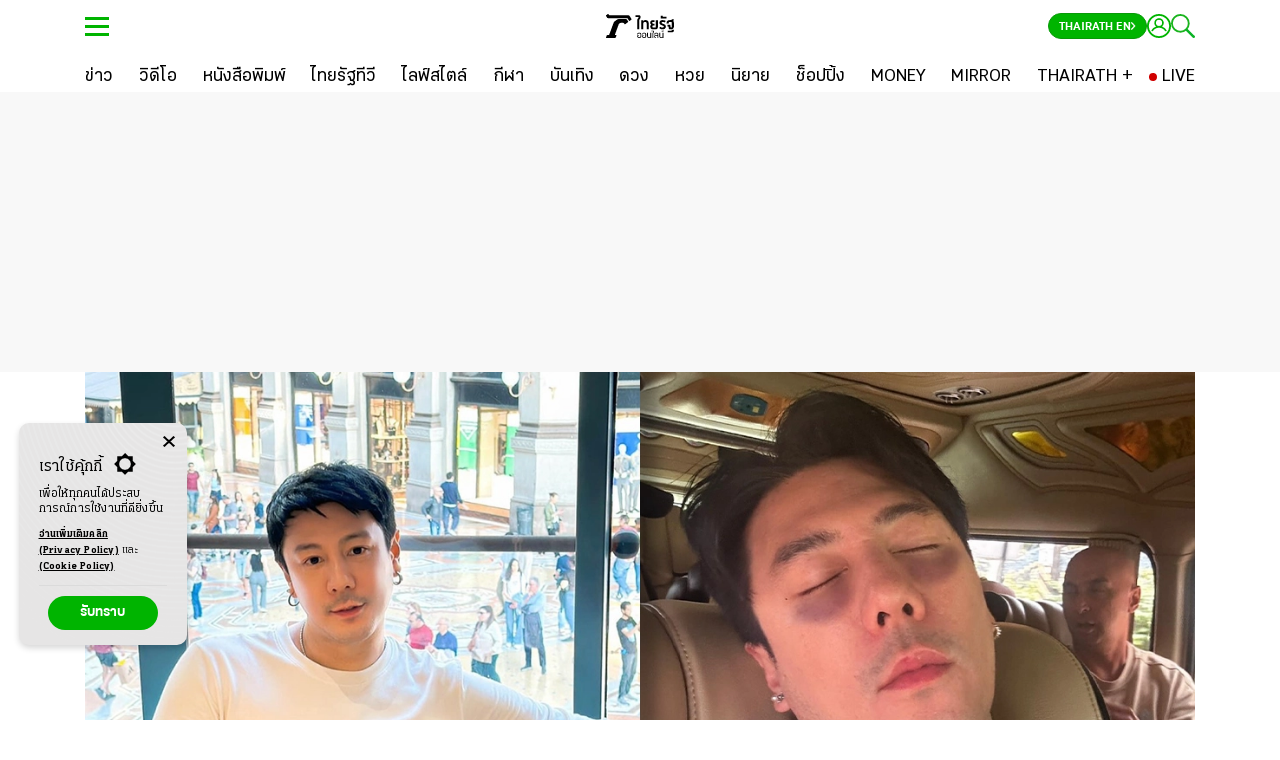

--- FILE ---
content_type: text/html; charset=utf-8
request_url: https://www.thairath.co.th/entertain/news/2753322
body_size: 33436
content:
<!DOCTYPE html><html lang="th"><head><script src="https://static.line-scdn.net/liff/edge/versions/2.19.0/sdk.js" async=""></script><meta charSet="utf-8"/><link data-react-helmet="true" rel="canonical" href="https://www.thairath.co.th/entertain/news/2753322"/><link data-react-helmet="true" rel="image_src" href="https://static.thairath.co.th/media/dFQROr7oWzulq5Fa5LFer0FMS2mXcC3LHX5S4nPP2fehETpyrGBt8Yhzy1qG8kWXQp8.jpg"/><meta data-react-helmet="true" property="og:title" content="โดม ปกรณ์ รับบทชาวเน็ต ติดตามข่าวเด็ดจนไม่ได้นอน ยิ่งอ่านคอมเมนต์ยิ่งขำ"/><meta data-react-helmet="true" property="og:url" content="https://www.thairath.co.th/entertain/news/2753322"/><meta data-react-helmet="true" property="og:description" content="ถือว่าเป็นวาระแห่งชาติของวงการบันเทิง กับเรื่องราวข่าวฉาวของนักร้องสาว เบียร์ เดอะวอยซ์ ที่ทำเอาคนในแวดวงต้องติดตามอย่างใกล้ชิด"/><meta data-react-helmet="true" property="og:image" content="https://static.thairath.co.th/media/dFQROr7oWzulq5Fa5LFer0FMS2mXcC3LHX5S4nPP2fehETpyrGBt8Yhzy1qG8kWXQp8.jpg"/><meta data-react-helmet="true" property="og:article:published_time" content="2024-01-07T15:08:26+07:00"/><meta data-react-helmet="true" property="article:published_time" content="2024-01-07T15:08:26+07:00"/><meta data-react-helmet="true" property="article:modified_time" content="2024-01-07T15:08:26+07:00"/><meta data-react-helmet="true" property="article:section" content="entertain"/><meta data-react-helmet="true" property="article:section2" content="news"/><meta data-react-helmet="true" property="article:section3" content=""/><meta data-react-helmet="true" property="dable:section" content="บันเทิง"/><meta data-react-helmet="true" property="dable:item_id" content="2753322"/><meta data-react-helmet="true" property="dable:title" content="โดม ปกรณ์ รับบทชาวเน็ต ติดตามข่าวเด็ดจนไม่ได้นอน ยิ่งอ่านคอมเมนต์ยิ่งขำ"/><meta data-react-helmet="true" property="dable:image" content="https://static.thairath.co.th/media/B6FtNKtgSqRqbnNsbKFwqxBDcx7gczx6On0rDSKcfbn43nghqAidpH0O7nQdrftISOLTs.jpg"/><meta data-react-helmet="true" name="description" content="ถือว่าเป็นวาระแห่งชาติของวงการบันเทิง กับเรื่องราวข่าวฉาวของนักร้องสาว เบียร์ เดอะวอยซ์ ที่ทำเอาคนในแวดวงต้องติดตามอย่างใกล้ชิด"/><meta data-react-helmet="true" name="twitter:image" content="https://static.thairath.co.th/media/dFQROr7oWzulq5Fa5LFer0FMS2mXcC3LHX5S4nPP2fehETpyrGBt8Yhzy1qG8kWXQp8.jpg"/><meta data-react-helmet="true" name="twitter:site" content="https://www.thairath.co.th/entertain/news/2753322"/><meta data-react-helmet="true" name="tr:imagesmall" content="https://static.thairath.co.th/media/dFQROr7oWzulq5Fa5LFer0FMS2mXcC3RGuLYg8oyOfAHVTOJfPsfHnHm0U7U6rkogvf.jpg"/><meta data-react-helmet="true" name="tr:image" content="https://static.thairath.co.th/media/B6FtNKtgSqRqbnNsbKFwqxBDcx7gczx6On0rDSKcfbn43nghqAidpH0O7nQdrftISOLTs.jpg"/><meta data-react-helmet="true" name="tr:imagelarge" content="https://static.thairath.co.th/media/B6FtNKtgSqRqbnNsbKFwqxBDcx7gczx6On0rDSKcfbo8s5roxhkRsxtdSQuN9sKSEWEg6.jpg"/><meta data-react-helmet="true" name="cXenseParse:trt-contentsection" content="entertain"/><meta data-react-helmet="true" name="cXenseParse:trt-contenttype" content="content"/><meta data-react-helmet="true" name="cXenseParse:trt-mediatype" content="article"/><meta data-react-helmet="true" name="insiderParse:page" content="product"/><meta name="webiste-url" content="https://www.thairath.co.th"/><meta name="google-site-verification" content="kHuPaCI7244ISnZoA9JOj5UX2bJ7u1QpJ1oTxnWwm1w"/><meta name="apple-mobile-web-app-capable" content="yes"/><meta name="apple-mobile-web-app-status-bar-style" content="#424242"/><meta name="apple-mobile-web-app-title" content="Thairath"/><meta name="twitter:card" content="summary_large_image"/><meta name="msapplication-TileColor" content="#424242"/><meta name="msapplication-TileImage" content="/static/img/favicon/ms-icon-144x144.png"/><meta name="theme-color" content="#424242"/><meta property="og:image:width" content="1200"/><meta property="og:image:height" content="630"/><meta property="og:site_name" content="www.thairath.co.th"/><meta property="fb:admins" content="639717687"/><meta property="fb:app_id" content="546617158831626"/><meta property="og:type" content="article"/><meta http-equiv="x-ua-compatible" content="ie=edge"/><link rel="apple-touch-icon" sizes="57x57" href="/static/img/favicon/apple-icon-57x57.png"/><link rel="apple-touch-icon" sizes="60x60" href="/static/img/favicon/apple-icon-60x60.png"/><link rel="apple-touch-icon" sizes="72x72" href="/static/img/favicon/apple-icon-72x72.png"/><link rel="apple-touch-icon" sizes="76x76" href="/static/img/favicon/apple-icon-76x76.png"/><link rel="apple-touch-icon" sizes="114x114" href="/static/img/favicon/apple-icon-114x114.png"/><link rel="apple-touch-icon" sizes="120x120" href="/static/img/favicon/apple-icon-120x120.png"/><link rel="apple-touch-icon" sizes="144x144" href="/static/img/favicon/apple-icon-144x144.png"/><link rel="apple-touch-icon" sizes="152x152" href="/static/img/favicon/apple-icon-152x152.png"/><link rel="apple-touch-icon" sizes="180x180" href="/static/img/favicon/apple-icon-180x180.png"/><link rel="icon" type="image/png" sizes="192x192" href="/static/img/favicon/android-icon-192x192.png"/><link rel="icon" type="image/x-icon" href="/static/img/favicon/favicon-32x32.png"/><link rel="icon" type="image/png" sizes="32x32" href="/static/img/favicon/favicon-32x32.png"/><link rel="icon" type="image/png" sizes="96x96" href="/static/img/favicon/favicon-96x96.png"/><link rel="icon" type="image/png" sizes="16x16" href="/static/img/favicon/favicon-16x16.png"/><link rel="preload" href="https://static.thairath.co.th/assets/fonts/KondolarThai/KondolarThai-Regular.woff2" as="font" type="font/woff2" crossorigin="true"/><link rel="preload" href="https://static.thairath.co.th/assets/fonts/KondolarThai/KondolarThai-Bold.woff2" as="font" type="font/woff2" crossorigin="true"/><link rel="preload" href="https://static.thairath.co.th/assets/fonts/KaLaTeXaDisplay/KaLaTeXaDisplay-Bold.woff2" as="font" type="font/woff2" crossorigin="true"/><link rel="preload" href="https://static.thairath.co.th/assets/fonts/KaLaTeXaDisplay/KaLaTeXaDisplay-Regular.woff2" as="font" type="font/woff2" crossorigin="true"/><link rel="manifest" href="/static/json/manifest.json"/><link rel="preconnect" href="//lvs2.truehits.in.th"/><link rel="preconnect" href="//player.h-cdn.com"/><link rel="preconnect" href="//perr.h-cdn.com"/><link rel="preconnect" href="//facebook.com"/><link rel="preconnect" href="//staticxx.facebook.com"/><link rel="preconnect" href="//i.liadm.com"/><link rel="preconnect" href="//loadm.exelator.com"/><link rel="preconnect" href="//pxl.connexity.net"/><link rel="preconnect" href="//d.agkn.com"/><link rel="preconnect" href="//aa.agkn.com"/><link rel="preconnect" href="//idsync.rlcdn.com"/><link rel="preconnect" href="//pippio.com"/><link rel="preconnect" href="//sync.crwdcntrl.net"/><link rel="preconnect" href="//ml314.com"/><link rel="preconnect" href="//load77.exelator.com"/><link rel="preconnect" href="//tags.rd.linksynergy.com"/><link rel="preconnect" href="//google-analytics.com"/><link rel="preconnect" href="//tpc.googlesyndication.com"/><link rel="preconnect" href="https://connect.facebook.net"/><link rel="preconnect" href="https://ad.doubleclick.net"/><link rel="preconnect" href="https://cdn-gl.imrworldwide.com/"/><link rel="preconnect" href="https://imasdk.googleapis.com/"/><link rel="preconnect" href="https://ssl.p.jwpcdn.com/"/><link rel="preconnect" href="https://securepubads.g.doubleclick.net/"/><link rel="preload" href="/static/assets/bootstrap/bootstrap-min.css" as="style"/><link rel="preload" href="/static/css/custom.css" as="style"/><link rel="preload" href="/static/css/font-min.css" as="style"/><link rel="preload" href="/static/css/nprogress-min.css" as="style"/><link rel="preload" href="/static/js/global_const.js" as="script"/><link rel="stylesheet" href="/static/assets/bootstrap/bootstrap-min.css"/><link rel="stylesheet" href="/static/css/custom.css"/><link rel="stylesheet" href="/static/css/font-min.css"/><link rel="stylesheet" href="/static/css/nprogress-min.css"/><script defer="">

    // datalayer
    window.dataLayer = window.dataLayer || []

    // byteark function
    byteark = function() {}

    // google publisher tag
    firstLoad = true // First Request Site
    innityLoaded = false // Innity Script Loaded
    firstTimeInnity = false // First time call script Innity
    googleService = false
    contentCount = 0 
</script><script src="https://www.google.com/recaptcha/api.js?recaptcha" data-strategy="beforeInteractive" defer=""></script><meta charSet="utf-8" class="next-head"/><script type="application/ld+json" async="" class="next-head">
				{
				  "@context": "https://schema.org",
				  "@type": "Organization",
				  "name": "Thairath",
				  "alternateName": "ไทยรัฐ  | Thairath",
				  "url": "https://www.thairath.co.th/",
				  "logo": "https://www.thairath.co.th/assets/img/icon-mythairath.png",
				  "contactPoint": {
				    "@type": "ContactPoint",
				    "telephone": "+662-1271222",
				    "email": "cs@thairath.co.th",
				    "contactType": "customer service"
				  }
				}</script><script type="application/ld+json" async="" class="next-head">
				{
				  "@context": "https://schema.org/",
				  "@type": "WebSite",
				  "name": "Thairath",
				  "url": "https://www.thairath.co.th",
				  "description":"ไทยรัฐ ติดตามข่าวล่าสุด ข่าวด่วน ทันทุกเหตุการณ์ ข่าวกีฬา ผลฟุตบอล ข่าวบันเทิง ดารา สุขภาพ กิน เที่ยว ตรวจหวย ดวง คอลัมน์ เรื่องย่อละคร ดูไทยรัฐทีวี และอีกมากมายที่ thairath.co.th" ,
				  "sameAs": [
				    "https://twitter.com/Thairath_News",
				    "https://www.facebook.com/thairath/",
				    "http://line.me/ti/p/@Thairath",
				    "https://www.youtube.com/@thairathonline",
				    "https://www.instagram.com/thairath/"
				  ],
				      "potentialAction":
				        {
				            "@type":"SearchAction",
				            "target":"https://www.thairath.co.th/search/{search_term_string}",
							"query-input":"required name=search_term_string"
				        }
				    }
				  }</script><script type="text/javascript" class="next-head">
				window._taboola = window._taboola || [];
				_taboola.push({article:'auto'});
				!function (e, f, u, i) {
					if (!document.getElementById(i)){
					e.async = 1;
					e.src = u;
					e.id = i;
					f.parentNode.insertBefore(e, f);
					}
				}(document.createElement('script'),
				document.getElementsByTagName('script')[0],
				'//cdn.taboola.com/libtrc/thairathonline-thairathcoth/loader.js',
				'tb_loader_script');
				if(window.performance && typeof window.performance.mark == 'function')
					{window.performance.mark('tbl_ic');}

			</script><title>โดม ปกรณ์ รับบทชาวเน็ต ติดตามข่าวเด็ดจนไม่ได้นอน ยิ่งอ่านคอมเมนต์ยิ่งขำ</title><meta http-equiv="last-modified" content="2024-01-07T15:08:26+07:00" class="next-head"/><meta itemProp="datePublished" content="1704614906000" class="next-head"/><script defer="" class="next-head">window.insider_object = {
							"page": {
								"type": "product"
							}
						}</script><meta property="taboola-section" content="entertain, news" class="next-head"/><script type="application/ld+json" async="" class="next-head">{"@context":"http://schema.org","@type":"BreadcrumbList","itemListElement":[{"@type":"ListItem","position":1,"item":{"@id":"https://www.thairath.co.th/","name":"หน้าหลัก"}},{"@type":"ListItem","position":2,"item":{"@id":"https://www.thairath.co.th/entertain","name":"บันเทิง"}},{"@type":"ListItem","position":3,"item":{"@id":"https://www.thairath.co.th/entertain/news","name":"ข่าวบันเทิง"}}]}</script><script type="application/ld+json" async="" class="next-head">{"@context":"http://schema.org","@type":"NewsArticle","headline":"โดม ปกรณ์ รับบทชาวเน็ต ติดตามข่าวเด็ดจนไม่ได้นอน ยิ่งอ่านคอมเมนต์ยิ่งขำ","alternativeHeadline":"โดม ปกรณ์ รับบทชาวเน็ต ติดตามข่าวเด็ดจนไม่ได้นอน ยิ่งอ่านคอมเมนต์ยิ่งขำ","image":["https://static.thairath.co.th/media/B6FtNKtgSqRqbnNsbKFwqxBDcx7gczx6On0rDSKcfbn43nghqAidpH0O7nQdrftISOLTs.jpg"],"datePublished":"2024-01-07T15:08:26+07:00","description":"ถือว่าเป็นวาระแห่งชาติของวงการบันเทิง กับเรื่องราวข่าวฉาวของนักร้องสาว เบียร์ เดอะวอยซ์ ที่ทำเอาคนในแวดวงต้องติดตามอย่างใกล้ชิด","articleBody":"ถือว่าเป็นวาระแห่งชาติของวงการบันเทิง กับเรื่องราวข่าวฉาวของนักร้องสาว เบียร์ เดอะวอยซ์ ที่ทำเอาคนในแวดวงต้องติดตามอย่างใกล้ชิด แม้จะต้องอดหลับอดนอนก็ตามที&nbsp;อย่างนักร้องหนุ่มหล่อขั้นเทพอย่าง โดม ปกรณ์ ลัม ก็เป็นอีกคนที่ขอใส่ใจกับเรื่องราวข่าวฉาวพร้อมกับแกงตัวเองขำๆ ด้วยการโพสต์รูปตัวเองที่มีขอบตาดำคล้ำเหมือนหมีแพนด้า พร้อมแคปชั่นที่แฟนๆ อ่านแล้วต้องเข้ามาคอมเมตต์แซวว่า \"อดนอนมาหลายคืน ขอตัวนอนพักผ่อนก่อนนะครับ\"&nbsp;อันนี้ว่าขำแล้ว แต่เจอคอมเมนต์ตอบกลับชาวเน็ตของ โดม ยิ่งขำหนักเข้าไปอีก ซึ่งมีอะไรบ้าง เรารวบรวมมาให้ได้อ่านกันเพลินๆ แทนข่าวของเบียร์ เช่น&nbsp;                      \"น้ำแข็งประคบใต้ตาช่วยได้นะคะ\" ซึ่งโดมตอบกลับไปว่า \"เตรียมไว้แล้วค่ะ\" พร้อมแปะรูปถังน้ำแข็งขนาดใหญ่ หรือจะเป็นคอมเมนต์ที่ว่า \"ทันเหตุการณ์\" และนักร้องหนุ่มตอบว่า \"เปิดโหนกระแสดูผ่านๆ ครับ\" และ \"อดนอน หรือ เมียต่อยคะพี่โดม\" ซึ่งได้รับคำตอบว่า \"วันก่อนอดนอน แต่พอโพสต์เมื่อวาน เมียต่อยครับ\" นอกจากนี้ยังมี \"ใส่ใจเรื่องชาวบ้านเหมือนกันเลยค่ะ\" โดมก็ตอบคอมเมนต์กลับว่า \"เป็นคนแคร์ความรู้สึกของคนอื่นครับ\" และ \"เคยเจอพี่แกตัวจริงนะคะ แต่ขอบตาไม่ใช่แบบนี้\" ซึ่งนักร้องหนุ่มก็คอมเมนต์ตอบกลับว่า \"ช่วงนั้นพี่นอนเร็วค่ะ\"&nbsp;โอ๊ย อ่านคอมเมนต์แล้ว นึกว่าหนุ่มโดมจะเปลี่ยนอาชีพจากนักร้องเป็นตลกคาเฟ่ไปแล้วนะคะ&nbsp;คลิกเพื่ออ่าน&nbsp;&ldquo;ข่าวบันเทิง&rdquo; เพิ่มเติม                                                                                                                                                                                                      ","author":"Thairath","publisher":{"@type":"Organization","name":"ไทยรัฐออนไลน์","logo":{"@type":"imageObject","url":"https://www.thairath.co.th/_next/static/images/online-logo-47b15ae139ec1909179a41203b0cd550.png"}},"dateModified":"2024-01-07T15:08:26+07:00","mainEntityOfPage":{"@type":"WebPage","@id":"https://www.thairath.co.th/entertain/news/2753322"}}</script><link rel="stylesheet" href="/static/css/style-dark-mode.css" defer="" class="next-head"/><meta name="viewport" content="width=device-width, initial-scale=1.0, maximum-scale=1.0, user-scalable=no" class="next-head"/><script type="text/javascript" src="https://ads.pubmatic.com/AdServer/js/pwt/160738/4473/pwt.js" defer="" class="next-head"></script><script type="text/javascript" defer="" src="https://securepubads.g.doubleclick.net/tag/js/gpt.js" class="next-head"></script><script type="text/javaScript" class="next-head">
							!(function (t, n) {
								t[n] = t[n] || {
									nlsQ: function (e, o, c, r, s, i) {
										return (
											(s = t.document),
											(r = s.createElement("script")),
											(r.async = 1),
											(r.src =
												("http:" === t.location.protocol ? "http:" : "https:") +
												"//cdn-gl.imrworldwide.com/conf/" +
												e +
												".js#name=" +
												o +
												"&ns=" +
												n),
											(i = s.getElementsByTagName("script")[0]),
											i.parentNode.insertBefore(r, i),
											(t[n][o] = t[n][o] || {
												g: c || {},
												ggPM: function (e, c, r, s, i) {
													(t[n][o].q = t[n][o].q || []).push([e, c, r, s, i]);
												},
											}),
											t[n][o]
										);
									},
								};
							})(window, "NOLBUNDLE");
					</script><script class="next-head">
								if ('serviceWorker' in navigator) {
									navigator.serviceWorker.getRegistrations().then(function(registrations) {
										for (let registration of registrations) {
											if (registration.active.scriptURL.includes("iZooto/service-worker.js")) {
												registration.unregister();
											}
										}
										console.log("Unregistered service worker");
									});
								}</script><script src="https://cdn.onesignal.com/sdks/web/v16/OneSignalSDK.page.js" defer="" class="next-head"></script><script class="next-head">window.OneSignalDeferred = window.OneSignalDeferred || [];
									OneSignalDeferred.push(async function(OneSignal) {
										await OneSignal.init({
											appId: "b0a53da6-50d1-405d-8beb-fee1209d969b",
										});
									});</script><link rel="preconnect" href="https://dev.visualwebsiteoptimizer.com" class="next-head"/><script type="text/javascript" id="vwoCode" class="next-head">
						window._vwo_code || (function() {
							var account_id=280223,
							version=2.1,
							settings_tolerance=2000,
							hide_element='body',
							hide_element_style = 'opacity:0 !important;filter:alpha(opacity=0) !important;background:none !important',
							/* DO NOT EDIT BELOW THIS LINE */
							f=false,w=window,d=document,v=d.querySelector('#vwoCode'),cK='_vwo_'+account_id+'_settings',cc={};try{var c=JSON.parse(localStorage.getItem('_vwo_'+account_id+'_config'));cc=c&&typeof c==='object'?c:{}}catch(e){}var stT=cc.stT==='session'?w.sessionStorage:w.localStorage;code={use_existing_jquery:function(){return typeof use_existing_jquery!=='undefined'?use_existing_jquery:undefined},library_tolerance:function(){return typeof library_tolerance!=='undefined'?library_tolerance:undefined},settings_tolerance:function(){return cc.sT||settings_tolerance},hide_element_style:function(){return'{'+(cc.hES||hide_element_style)+'}'},hide_element:function(){if(performance.getEntriesByName('first-contentful-paint')[0]){return''}return typeof cc.hE==='string'?cc.hE:hide_element},getVersion:function(){return version},finish:function(e){if(!f){f=true;var t=d.getElementById('_vis_opt_path_hides');if(t)t.parentNode.removeChild(t);if(e)(new Image).src='https://dev.visualwebsiteoptimizer.com/ee.gif?a='+account_id+e}},finished:function(){return f},addScript:function(e){var t=d.createElement('script');t.type='text/javascript';if(e.src){t.src=e.src}else{t.text=e.text}d.getElementsByTagName('head')[0].appendChild(t)},load:function(e,t){var i=this.getSettings(),n=d.createElement('script'),r=this;t=t||{};if(i){n.textContent=i;d.getElementsByTagName('head')[0].appendChild(n);if(!w.VWO||VWO.caE){stT.removeItem(cK);r.load(e)}}else{var o=new XMLHttpRequest;o.open('GET',e,true);o.withCredentials=!t.dSC;o.responseType=t.responseType||'text';o.onload=function(){if(t.onloadCb){return t.onloadCb(o,e)}if(o.status===200){w._vwo_code.addScript({text:o.responseText})}else{w._vwo_code.finish('&e=loading_failure:'+e)}};o.onerror=function(){if(t.onerrorCb){return t.onerrorCb(e)}w._vwo_code.finish('&e=loading_failure:'+e)};o.send()}},getSettings:function(){try{var e=stT.getItem(cK);if(!e){return}e=JSON.parse(e);if(Date.now()>e.e){stT.removeItem(cK);return}return e.s}catch(e){return}},init:function(){if(d.URL.indexOf('__vwo_disable__')>-1)return;var e=this.settings_tolerance();w._vwo_settings_timer=setTimeout(function(){w._vwo_code.finish();stT.removeItem(cK)},e);var t;if(this.hide_element()!=='body'){t=d.createElement('style');var i=this.hide_element(),n=i?i+this.hide_element_style():'',r=d.getElementsByTagName('head')[0];t.setAttribute('id','_vis_opt_path_hides');v&&t.setAttribute('nonce',v.nonce);t.setAttribute('type','text/css');if(t.styleSheet)t.styleSheet.cssText=n;else t.appendChild(d.createTextNode(n));r.appendChild(t)}else{t=d.getElementsByTagName('head')[0];var n=d.createElement('div');n.style.cssText='z-index: 2147483647 !important;position: fixed !important;left: 0 !important;top: 0 !important;width: 100% !important;height: 100% !important;background: white !important;';n.setAttribute('id','_vis_opt_path_hides');n.classList.add('_vis_hide_layer');t.parentNode.insertBefore(n,t.nextSibling)}var o='https://dev.visualwebsiteoptimizer.com/j.php?a='+account_id+'&u='+encodeURIComponent(d.URL)+'&vn='+version;if(w.location.search.indexOf('_vwo_xhr')!==-1){this.addScript({src:o})}else{this.load(o+'&x=true')}}};w._vwo_code=code;code.init();})();(function(){var i=window;function t(){if(i._vwo_code){var e=t.hidingStyle=document.getElementById('_vis_opt_path_hides')||t.hidingStyle;if(!i._vwo_code.finished()&&!_vwo_code.libExecuted&&(!i.VWO||!VWO.dNR)){if(!document.getElementById('_vis_opt_path_hides')){document.getElementsByTagName('head')[0].appendChild(e)}requestAnimationFrame(t)}}}t()})();
						</script><script type="text/javascript" class="next-head">
							window.VWO = window.VWO || [];
							window.VWO.push(['track.goalConversion',83]);
					</script><script async="" src="https://cdn.prod.uidapi.com/uid2-sdk-3.2.0.js"></script><script async="">
				// UID2 provides these configuration values to the publisher.

				window.getUserEmail = function(name = 'tr-member') {
					var match = document.cookie.match(new RegExp('(^| )' + name + '=([^;]+)'));
					if (match) {
						const userInfo =  JSON.parse(decodeURIComponent(match[2]));
						return userInfo && userInfo.email ? userInfo.email : null
					}
					return null
				}

				const clientSideConfig = {
					subscriptionId: 'cojvpP5dav',
					serverPublicKey:'UID2-X-P-MFkwEwYHKoZIzj0CAQYIKoZIzj0DAQcDQgAEE3NTUQSdyEPLFARtPgTlR8mpmqQALD1sZUDTwNXMxNkID24UvNbJiFnkavtNE49sOr8mQd+ZFzcbcegfFjbQAA==',
				};

				window.__uid2 = window.__uid2 || {};
				window.__uid2.callbacks = window.__uid2.callbacks || [];

				window.__uid2.callbacks.push(async (eventType, payload) => {
					switch (eventType) {
						case 'SdkLoaded':
							__uid2.init({ baseUrl: 'https://prod.uidapi.com' });
							break;

						case 'InitCompleted':
							if (payload.identity && !getUserEmail() ) {
								if( !getUserEmail() ){
									__uid2.disconnect()
									document.cookie = "__uid2_advertising_token=; path=/; expires=" + new Date().toUTCString();

								}else{
									var advertising_token_to_use = payload.identity.advertising_token;
									document.cookie = "__uid2_advertising_token=" + advertising_token_to_use + "; path=/";
								}
								//
								// payload looks like this:
								// {
								//   "identity": {
								//     "advertising_token": "A4A...MqA",
								//     "refresh_token": "A3A...pdg==",
								//     "identity_expires": 1692257038260,
								//     "refresh_expires": 1692339838260,
								//     "refresh_from": 1692254338260
								//     "refresh_response_key": "z0v...zL0="
								//   }
								// }
							} else {
								if (__uid2.isLoginRequired() && getUserEmail()) {
									await __uid2.setIdentityFromEmail(getUserEmail(), clientSideConfig);
								} else {
									// there is a token generation API call in flight which triggers
									// a IdentityUpdated event
								}
							}
							break;

						case 'IdentityUpdated':
							if( !getUserEmail() ){
								__uid2.disconnect()
								document.cookie = "__uid2_advertising_token=; path=/; expires=" + new Date().toUTCString();

							}else{
								var advertising_token_to_use = payload.identity.advertising_token;
								document.cookie = "__uid2_advertising_token=" + advertising_token_to_use + "; path=/";
							}
							break;
					}
				});</script><link rel="preload" href="/_next/static/2OdAEPJbXeTmRtPz5M4lL/pages/content/view.js" as="script"/><link rel="preload" href="/_next/static/2OdAEPJbXeTmRtPz5M4lL/pages/_app.js" as="script"/><link rel="preload" href="/_next/static/chunks/7.638901a9b676c22c86d3.js" as="script"/><link rel="preload" href="/_next/static/chunks/402.01314a8266e05f8cd357.js" as="script"/><link rel="preload" href="/_next/static/chunks/384.16251df870ee0f964949.js" as="script"/><link rel="preload" href="/_next/static/chunks/375.1a808a707c113a79959b.js" as="script"/><link rel="preload" href="/_next/static/chunks/4.8524f8981adb587baf92.js" as="script"/><link rel="preload" href="/_next/static/runtime/webpack-32751cddd584cb3c933f.js" as="script"/><link rel="preload" href="/_next/static/chunks/commons.3d0cfaf7b5b26cba07b5.js" as="script"/><link rel="preload" href="/_next/static/runtime/main-c91daee4d4e50eaa090f.js" as="script"/></head><body><div class="true-hits hidden"><div id="truehits_div"></div></div><noscript><iframe src="https://www.googletagmanager.com/ns.html?id=GTM-WK2N7MN" height="0" width="0" style="display:none;visibility:hidden"></iframe></noscript><div id="__next"><style data-emotion-css="cwa4dg">.khaoduan--modal .modal{display:block !important;}.khaoduan--modal .modal-content{background:none;border:none;border-radius:0;}.khaoduan--modal .modal-body{padding:0;}.khaoduan--modal .modal-dialog{max-width:420px !important;top:0 !important;left:0 !important;-webkit-transform:inherit !important;-ms-transform:inherit !important;transform:inherit !important;position:relative;}</style><main><style data-emotion-css="1y2ucgr">a,button{cursor:pointer;}body{overflow-x:hidden;}.poll--floating{z-index:999 !important;}</style><style data-emotion-css="18xcx45">.css-18xcx45{max-width:100%;}.css-18xcx45 .container{max-width:1140px;position:relative;}.css-18xcx45 .BgBlackFull{background:#000;width:100%;max-width:unset;}.css-18xcx45 .BgGrayFull{background:#f2f2f2;width:100%;max-width:unset;}.css-18xcx45 .PaddingNone{padding:0;}</style><div class="css-18xcx45 efr6tej1"><style data-emotion-css="gqnggl">.css-gqnggl{position:-webkit-sticky;position:-webkit-sticky;position:sticky;top:0;width:100%;z-index:1001;background:#f2f2f2;-webkit-transition:-webkit-transform 0.5s ease-out;-webkit-transition:-webkit-transform 0.5s ease-out;-webkit-transition:-webkit-transform 0.5s ease-out;transition:-webkit-transform 0.5s ease-out;-o-transition:transform 0.5s ease-out;-webkit-transition:-webkit-transform 0.5s ease-out;-webkit-transition:transform 0.5s ease-out;transition:transform 0.5s ease-out;-webkit-transition:-webkit-transform 0.5s ease-out,-webkit-transform 0.5s ease-out;-webkit-transition:transform 0.5s ease-out,-webkit-transform 0.5s ease-out;transition:transform 0.5s ease-out,-webkit-transform 0.5s ease-out;-webkit-transform:translateY(-undefinedpx) !important;-ms-transform:translateY(-undefinedpx) !important;transform:translateY(-undefinedpx) !important;-webkit-transform:translateZ(1000px) !important;-ms-transform:translateZ(1000px) !important;transform:translateZ(1000px) !important;-webkit-perspective:1000px;-moz-perspective:1000px;-ms-perspective:1000px;perspective:1000px;}.css-gqnggl .collapse:not(.show){display:none;}.css-gqnggl .collapse{-webkit-transition:all 0.35s;transition:all 0.35s;position:relative;}.css-gqnggl .collapsing{position:relative;height:0;overflow:hidden;-webkit-transition:height 0.35s ease;transition:height 0.35s ease;}@media (max-width:767px){.css-gqnggl{top:-undefinedpx;-webkit-transform:initial !important;-ms-transform:initial !important;transform:initial !important;-webkit-perspective:inherit;-moz-perspective:inherit;-ms-perspective:inherit;perspective:inherit;}}</style><div id="headerWraper" class="css-gqnggl efah8z80"><style data-emotion-css="1e3tavn">body{font-family:"KaLaTeXa Display";font-weight:normal;-webkit-letter-spacing:normal;-moz-letter-spacing:normal;-ms-letter-spacing:normal;letter-spacing:normal;padding:0;-webkit-font-smoothing:antialiased;}body a{font-family:"KaLaTeXa Display";font-weight:normal;color:#01b400;-webkit-transition:all 0.3s;transition:all 0.3s;}body h1,body h2,body h3,body h4,body h5,body h6{-webkit-font-smoothing:antialiased;}</style></div><style data-emotion-css="xhmmck">.css-xhmmck{position:-webkit-sticky;position:sticky;top:0;width:100%;height:auto;z-index:1002;background:#ffffff;}</style><header id="HeaderWrap" class="css-xhmmck e1jpzq380"><style data-emotion-css="1udh0v7">.css-1udh0v7{position:relative;width:100%;height:auto;max-width:1140px;padding-left:15px;padding-right:15px;padding-top:15px;padding-bottom:15px;margin-left:auto;margin-right:auto;display:grid;grid-template-columns:36px 1fr;grid-gap:20px;-webkit-align-items:center;-webkit-box-align:center;-ms-flex-align:center;align-items:center;-webkit-align-content:center;-ms-flex-line-pack:center;align-content:center;height:52px;padding-top:0;padding-bottom:0;}</style><div class="css-1udh0v7 e1jpzq382"><style data-emotion-css="m2ns0q">.css-m2ns0q{position:relative;display:-webkit-box;display:-webkit-flex;display:-ms-flexbox;display:flex;-webkit-align-items:center;-webkit-box-align:center;-ms-flex-align:center;align-items:center;-webkit-align-content:center;-ms-flex-line-pack:center;align-content:center;}.css-m2ns0q.header-hamburger-icon{cursor:pointer;height:36px;width:36px;aspect-ratio:1/1;}.css-m2ns0q.header-hamburger-icon svg{height:24px;width:auto;}.css-m2ns0q.header-logo{position:absolute;width:100%;left:0;z-index:100;justify-items:center;-webkit-box-pack:start;-webkit-justify-content:flex-start;-ms-flex-pack:start;justify-content:flex-start;pointer-events:none;padding-left:60px;}.css-m2ns0q.header-logo a{display:-webkit-box;display:-webkit-flex;display:-ms-flexbox;display:flex;pointer-events:all;}.css-m2ns0q.header-logo svg{height:24px;width:auto;}.css-m2ns0q.header-icon-wrapper{gap:10px;-webkit-box-pack:end;-webkit-justify-content:flex-end;-ms-flex-pack:end;justify-content:flex-end;}@media (min-width:1023px){.css-m2ns0q.header-logo{padding-left:0;-webkit-box-pack:center;-webkit-justify-content:center;-ms-flex-pack:center;justify-content:center;}}</style><div class="header-hamburger-icon css-m2ns0q e1jpzq383"><style data-emotion-css="1wbm0rx">.css-1wbm0rx.hamburger .line{width:24px;height:3px;background-color:#00b400;display:block;margin:5px auto;-webkit-transition:all 0.2s ease-in-out;transition:all 0.2s ease-in-out;}.css-1wbm0rx.hamburger:hover{cursor:pointer;}.css-1wbm0rx#hamburger.is-active{-webkit-transition:all 0.2s ease-in-out;transition:all 0.2s ease-in-out;-webkit-transition-delay:0.3s;transition-delay:0.3s;-webkit-transform:rotate(45deg);-ms-transform:rotate(45deg);transform:rotate(45deg);}.css-1wbm0rx#hamburger.is-active .line:nth-of-type(2){width:0px;}.css-1wbm0rx#hamburger.is-active .line:nth-of-type(1),.css-1wbm0rx#hamburger.is-active .line:nth-of-type(3){-webkit-transition-delay:0.3s;transition-delay:0.3s;}.css-1wbm0rx#hamburger.is-active .line:nth-of-type(1){-webkit-transform:translateY(3px);-ms-transform:translateY(3px);transform:translateY(3px);}.css-1wbm0rx#hamburger.is-active .line:nth-of-type(3){-webkit-transform:translateY(-13px) rotate(90deg);-ms-transform:translateY(-13px) rotate(90deg);transform:translateY(-13px) rotate(90deg);}</style><div class="hamburger none-active css-1wbm0rx esofehc4" id="hamburger"><span class="line"></span><span class="line"></span><span class="line"></span></div></div><div class="header-logo css-m2ns0q e1jpzq383"><a href="/home"><svg xmlns="http://www.w3.org/2000/svg" viewBox="0 0 114 40" style="width:auto;height:24px"><path d="M55.7673 25.3877H52.3405V10.1259C52.3405 7.90326 54.5864 7.30006 54.5864 5.60357C54.5998 5.50466 54.5907 5.40404 54.5597 5.30909C54.5286 5.21413 54.4765 5.12728 54.407 5.05492C54.3376 4.98257 54.2526 4.92654 54.1584 4.891C54.0641 4.85546 53.9631 4.84128 53.8626 4.84953H49.4835V1.94831H54.3197C58.0148 1.94831 58.0148 3.94638 58.0148 5.41503C58.0148 7.97862 55.7673 8.58021 55.7673 10.1259V25.3877Z" fill="#000000"></path><path d="M68.1426 25.3894V15.4399C68.1426 14.0073 67.2301 13.2927 65.6683 13.2927C63.9177 13.2927 62.6208 14.0466 62.6208 15.4399V25.3894H59.1941V10.3094H62.6208V12.1125C62.9536 11.4687 63.4704 10.9361 64.1068 10.5808C64.7432 10.2255 65.4711 10.0633 66.1999 10.1144C70.0093 10.1144 71.5694 12.2256 71.5694 15.4284V25.3779L68.1426 25.3894Z" fill="#000000"></path><path d="M87.0253 10.3144V22.0341C87.0253 24.6337 85.0063 25.5763 82.4938 25.5763H78.9909C75.4499 25.5763 74.3071 23.4273 74.3071 20.6769C74.3128 20.1043 74.4414 19.5394 74.6843 19.0198C74.9273 18.5001 75.2792 18.0375 75.7166 17.6626C75.0533 17.1368 74.5681 16.4232 74.3258 15.6171C74.0835 14.811 74.0958 13.9509 74.3609 13.1518C74.626 12.3528 75.1313 11.6529 75.8093 11.1459C76.4872 10.6388 77.3054 10.3487 78.1545 10.3144H81.5051V13.2156H79.4862C78.0767 13.2156 77.5814 13.4795 77.5814 14.5728C77.5813 14.7872 77.6272 14.9992 77.7159 15.1948C77.8046 15.3904 77.9343 15.5652 78.0963 15.7075C78.2583 15.8499 78.449 15.9566 78.6557 16.0206C78.8625 16.0847 79.0806 16.1047 79.2957 16.0792H81.5051V18.982H79.4099C79.1839 18.9721 78.9583 19.0094 78.7478 19.0917C78.5373 19.1739 78.3468 19.2992 78.1886 19.4594C78.0304 19.6195 77.9081 19.8109 77.8297 20.021C77.7514 20.231 77.7188 20.4551 77.7339 20.6785C77.7339 21.6194 77.8481 22.6766 79.1433 22.6766H82.4177C83.1796 22.6012 83.5985 22.3751 83.5985 21.6932V10.3127L87.0253 10.3144Z" fill="#000000"></path><path d="M100.426 20.8293C100.426 24.0321 97.6849 25.5827 94.9057 25.5827C93.8256 25.6363 92.7467 25.4549 91.7451 25.051C90.7435 24.6471 89.8436 24.0308 89.1089 23.2454L91.0136 21.2473C92.0763 22.1726 93.4438 22.682 94.8593 22.6799C95.386 22.6998 95.9004 22.5195 96.2971 22.176C96.6938 21.8325 96.9426 21.3519 96.9926 20.8326C96.9926 18.8345 89.682 19.3574 89.682 14.7269C89.682 11.6748 91.5486 10.1373 94.8991 10.1373C96.6611 10.1288 98.3988 10.5427 99.9639 11.3437L98.7846 14.0581C97.5534 13.554 96.2331 13.2976 94.9008 13.3041C93.7961 13.3041 93.1104 13.7188 93.1104 14.7351C93.1153 16.4578 100.426 16.3447 100.426 20.8293Z" fill="#000000"></path><path d="M91.7754 7.29516V2.81049H95.2022V4.39388H101.41V7.29516H91.7754Z" fill="#000000"></path><path d="M110.406 14.6482C110.406 13.4418 109.113 13.291 107.742 13.291C106.294 13.291 105.037 13.4418 105.037 14.6482V15.8923H101.61V14.6482C101.61 11.4077 103.929 10.1259 107.738 10.1259C107.967 10.1194 108.197 10.132 108.424 10.1636L112.879 8.19661L113.831 10.7209L112.341 11.2864C112.839 11.6896 113.233 12.2036 113.492 12.7864C113.751 13.3692 113.868 14.0043 113.831 14.64V20.8212C113.88 21.4036 113.806 21.9897 113.614 22.5423C113.422 23.0949 113.115 23.6018 112.714 24.0307C112.313 24.4597 111.826 24.8012 111.284 25.0337C110.742 25.2662 110.157 25.3845 109.567 25.3812H105.569L104.692 20.6277H103.092V17.7265H107.7L108.462 22.4799H109.529C110.214 22.4422 110.329 21.839 110.405 21.085L110.406 14.6482ZM113.833 26.286V27.1908C113.833 29.8658 112.386 30.6198 109.797 30.6198H103.475V27.7185H109.797C110.14 27.7185 110.368 27.6809 110.368 27.1908V26.286H113.833Z" fill="#000000"></path><path d="M39.4119 3.08425C39.2227 2.82194 38.9768 2.60471 38.6919 2.44847C38.4071 2.29222 38.0907 2.2009 37.7657 2.1811H6.45452C6.12962 2.16098 5.81339 2.06927 5.52886 1.91273C5.24432 1.75619 4.99869 1.53878 4.80992 1.2763L4.29153 0.464894C4.21901 0.349221 4.123 0.249716 4.0096 0.172665C3.8962 0.0956147 3.76787 0.0427196 3.63274 0.0172968C3.4976 -0.00812591 3.3586 -0.00549577 3.22454 0.0250002C3.09048 0.0554962 2.96421 0.113207 2.85385 0.194475L0.463919 1.92699C0.232044 2.09903 0.0736868 2.3508 0.0200391 2.63265C-0.0336086 2.9145 0.0213643 3.20601 0.174098 3.44976L1.81214 6.00678C2.00168 6.26807 2.24793 6.48405 2.5328 6.63891C2.81766 6.79377 3.13397 6.88357 3.45846 6.90173H34.8258C35.1505 6.91999 35.467 7.00985 35.7521 7.16469C36.0372 7.31953 36.2838 7.53547 36.4738 7.79672L38.5723 11.0602C38.645 11.1759 38.7413 11.2753 38.855 11.3522C38.9687 11.4291 39.0972 11.4817 39.2326 11.5069C39.3679 11.532 39.507 11.529 39.6411 11.4981C39.7752 11.4672 39.9013 11.4091 40.0115 11.3274L42.3534 9.62267C42.585 9.45039 42.743 9.19855 42.7963 8.91671C42.8497 8.63488 42.7945 8.3435 42.6416 8.09995L39.4119 3.08425Z" fill="#000000"></path><path d="M15.062 39.8776C15.3722 39.8626 15.6718 39.7611 15.9262 39.5847C16.1806 39.4084 16.3795 39.1644 16.4997 38.881L17.4934 36.1568C17.5486 36.0452 17.5725 35.921 17.5627 35.7971C17.553 35.6732 17.5098 35.5542 17.4378 35.4524C17.3658 35.3507 17.2674 35.2699 17.1531 35.2185C17.0388 35.1671 16.9126 35.147 16.7878 35.1602H15.7643C15.6394 35.1735 15.5133 35.1533 15.3989 35.1019C15.2846 35.0505 15.1864 34.9698 15.1144 34.868C15.0423 34.7662 14.9991 34.6472 14.9893 34.5233C14.9796 34.3994 15.0035 34.2752 15.0587 34.1636L21.2911 17.3085C21.5583 16.6737 21.9819 16.1152 22.5234 15.6841L22.9308 15.3891C23.508 15.0112 24.1774 14.7943 24.8686 14.7613H28.6465C28.9726 14.7785 29.2907 14.8678 29.5773 15.0227C29.8639 15.1776 30.1118 15.3941 30.3027 15.6563L30.9171 16.6086C30.9899 16.7245 31.0863 16.8242 31.2001 16.9012C31.3139 16.9783 31.4426 17.031 31.5782 17.0562C31.7137 17.0813 31.8531 17.0782 31.9874 17.0472C32.1216 17.0161 32.2478 16.9578 32.3581 16.8758L36.7455 13.6926C36.9771 13.5203 37.1351 13.2685 37.1885 12.9867C37.2418 12.7048 37.1865 12.4135 37.0336 12.1699L35.2349 9.37192C35.045 9.11067 34.7985 8.89474 34.5134 8.73989C34.2282 8.58505 33.9117 8.49519 33.587 8.47693H20.834C20.1432 8.50956 19.4743 8.72647 18.8979 9.1047L14.1495 12.5567C13.6089 12.9882 13.1859 13.5466 12.9188 14.1811L5.53868 34.1587C5.41733 34.4416 5.21808 34.6852 4.96358 34.8614C4.70909 35.0376 4.40967 35.1394 4.09948 35.1553H2.50946C2.35755 35.1567 2.20699 35.1833 2.06396 35.2339C1.84198 35.3089 1.63855 35.4296 1.46724 35.5881C1.29592 35.7466 1.16057 35.9393 1.07016 36.1535L0.0764599 38.8777C0.0214163 38.9894 -0.00241089 39.1137 0.00741651 39.2376C0.0172439 39.3615 0.0603804 39.4805 0.132362 39.5824C0.204343 39.6842 0.302489 39.7651 0.416724 39.8168C0.530959 39.8684 0.657051 39.8888 0.781957 39.8759L15.062 39.8776Z" fill="#000000"></path><path d="M59.0996 37.1862C59.0996 39.1154 57.8358 39.9841 55.7374 39.9841C53.4037 39.9841 52.3753 38.9236 52.3753 37.1862V35.3503H54.7735V36.5797H53.7682V37.1944C53.7682 38.3417 54.6674 38.763 55.7374 38.763C56.8073 38.763 57.7067 38.3385 57.7067 37.1944V33.6965C57.7067 32.636 56.7874 32.5311 55.7374 32.5311C54.6873 32.5311 53.7682 32.636 53.7682 33.6965V34.3111H52.3769V33.6965C52.3769 31.9803 53.6621 31.3017 55.739 31.3017C57.8159 31.3017 59.1012 31.9803 59.1012 33.6965L59.0996 37.1862Z" fill="#000000"></path><path d="M67.3426 37.1862C67.3426 39.1154 66.079 39.9841 63.9805 39.9841C61.6469 39.9841 60.6183 38.9236 60.6183 37.1862V35.3503H63.0165V36.5797H62.0128V37.1944C62.0128 38.3417 62.9122 38.763 63.9821 38.763C65.0521 38.763 65.9531 38.3385 65.9531 37.1944V33.6965C65.9531 32.636 65.0322 32.5311 63.9821 32.5311C62.9321 32.5311 62.0128 32.636 62.0128 33.6965V34.3111H60.6217V33.6965C60.6217 31.9803 61.9068 31.3017 63.9838 31.3017C66.0607 31.3017 67.346 31.9803 67.346 33.6965L67.3426 37.1862Z" fill="#000000"></path><path d="M70.3189 31.4001V37.1009C70.3189 38.2024 71.0261 38.7531 72.1606 38.7531C73.4243 38.7531 74.3883 38.1385 74.3883 37.1009V31.4001H75.7796V39.8776H74.3883V38.84C74.1519 39.2295 73.8082 39.5443 73.3975 39.7475C72.9869 39.9507 72.5262 40.0339 72.0695 39.9874C69.8005 39.9874 68.9227 38.84 68.9227 37.1058V31.405L70.3189 31.4001Z" fill="#000000"></path><path d="M79.2709 39.8776H77.8796V32.2819C77.8796 30.7985 79.2509 30.5231 79.2509 29.5692C79.2509 29.3774 79.251 28.9545 78.7541 28.9545H75.8209V27.7251H78.759C80.6223 27.7251 80.6438 28.7217 80.6438 29.4626C80.6438 30.9886 79.2725 31.0313 79.2725 32.2819L79.2709 39.8776Z" fill="#000000"></path><path d="M84.0027 34.9602C84.788 34.9225 85.5745 35.001 86.3363 35.193V33.6883C86.3363 32.6278 85.4154 32.5229 84.367 32.5229C83.3186 32.5229 82.3961 32.6278 82.3961 33.6883V34.1128H81.0049V33.6883C81.0049 31.9721 82.2901 31.2935 84.367 31.2935C86.444 31.2935 87.7292 31.9721 87.7292 33.6883V39.876H86.3363V36.9518C86.3363 36.188 84.9235 36.188 84.0176 36.188C83.0752 36.188 82.1543 36.3797 82.1543 37.2895C82.1543 38.4368 82.1544 38.6467 83.6963 38.6467H83.996V39.876H83.2888C80.9121 39.876 80.8906 38.604 80.8906 37.3337C80.8972 35.5765 82.0964 34.9602 84.0027 34.9602Z" fill="#000000"></path><path d="M90.7684 31.4001V37.1009C90.7684 38.2024 91.4756 38.7531 92.6101 38.7531C93.8738 38.7531 94.8378 38.1385 94.8378 37.1009V31.4001H96.229V39.8776H94.8378V38.84C94.6013 39.2295 94.2577 39.5443 93.847 39.7475C93.4364 39.9507 92.9757 40.0339 92.519 39.9874C90.2483 39.9874 89.3722 38.84 89.3722 37.1058V31.405L90.7684 31.4001Z" fill="#000000"></path><path d="M93.5741 27.7251H97.2177V28.8479H94.8195V29.6527H93.5773L93.5741 27.7251Z" fill="#000000"></path><title>Logo Thairath</title></svg></a></div><div class="header-icon-wrapper css-m2ns0q e1jpzq383"><style data-emotion-css="1hs9hek">.css-1hs9hek a{border-radius:30px;border:1px solid #089A08;background:#00B400;padding:10px 10px 8px 10px;display:-webkit-inline-box;display:-webkit-inline-flex;display:-ms-inline-flexbox;display:inline-flex;height:26px;gap:6px;-webkit-align-items:center;-webkit-box-align:center;-ms-flex-align:center;align-items:center;-webkit-box-pack:center;-webkit-justify-content:center;-ms-flex-pack:center;justify-content:center;text-align:center;color:#FFF;font-family:"KaLaTeXa Display bold";font-size:12px;font-weight:650;line-height:1;text-transform:uppercase;cursor:pointer;}.css-1hs9hek a:hover{background:#089A08;}.css-1hs9hek a svg{position:relative;top:-1px;}.css-1hs9hek a .ic-arw{width:5px!important;height:auto!important;}@media (max-width:991.98px){.css-1hs9hek a{width:95px;height:22px;font-size:10px;padding:8px 8px 6px 8px;}}</style><div class="css-1hs9hek e1jpzq386"><a href="https://en.thairath.co.th">Thairath En<svg class="ic-arw" xmlns="http://www.w3.org/2000/svg" width="6" height="9" viewBox="0 0 6 9" fill="none"><path d="M0.816284 8.70737C0.741331 8.70737 0.66656 8.69261 0.597534 8.66342C0.528577 8.63423 0.466115 8.59111 0.41394 8.53745L0.343628 8.45053C0.282675 8.35717 0.249889 8.24716 0.249878 8.13413C0.249878 8.02111 0.282699 7.91108 0.343628 7.81772L0.41394 7.73081L3.57507 4.47885L0.41394 1.22592C0.309151 1.11801 0.249877 0.972938 0.249877 0.822604C0.249969 0.672396 0.309233 0.528093 0.41394 0.42026C0.466148 0.366513 0.528499 0.323506 0.597533 0.294283C0.666592 0.265066 0.741281 0.250337 0.816283 0.250338C0.891112 0.250401 0.96515 0.265135 1.03406 0.294283C1.10308 0.323503 1.16544 0.36652 1.21765 0.42026L4.75964 4.06479C4.86723 4.17551 4.92758 4.32358 4.92761 4.47788C4.92761 4.63223 4.86727 4.78119 4.75964 4.89194L1.21765 8.53745C1.16548 8.5911 1.10301 8.63424 1.03406 8.66342C0.965184 8.69254 0.891068 8.70731 0.816284 8.70737Z" fill="white" stroke="white" stroke-width="0.5"></path></svg></a></div><style data-emotion-css="1mn8tcx">.css-1mn8tcx{position:relative;display:-webkit-box;display:-webkit-flex;display:-ms-flexbox;display:flex;cursor:pointer;}.css-1mn8tcx .noti-icon-wrap{position:relative;display:-webkit-box;display:-webkit-flex;display:-ms-flexbox;display:flex;width:100%;height:100%;}.css-1mn8tcx .newspaper--label{position:absolute;top:-6px;right:-7px;display:grid;z-index:2;}.css-1mn8tcx .newspaper--label svg{width:16px;height:auto;}.css-1mn8tcx .member-photo{width:24px;height:24px;border-radius:50%;border:2px solid #00b400;aspect-ratio:1/1;position:relative;}.css-1mn8tcx .member-photo img{width:100%;height:100%;object-fit:cover;aspect-ratio:1/1;position:absolute;border-radius:30px;}.css-1mn8tcx svg{width:24px;height:24px;}.css-1mn8tcx.header-icon-member{display:none;}@media only screen and (min-width:1279px) and (-webkit-min-device-pixel-ratio:1){.css-1mn8tcx.header-icon-member{display:-webkit-box;display:-webkit-flex;display:-ms-flexbox;display:flex;}}</style><div class="header-icon-member css-1mn8tcx e1jpzq384"><style data-emotion-css="1bi8w8">.css-1bi8w8{position:relative;display:grid;grid-template-columns:auto 1fr;grid-gap:10px;-webkit-align-items:center;-webkit-box-align:center;-ms-flex-align:center;align-items:center;grid-template-columns:auto;}.css-1bi8w8 .noti-icon-wrap{position:relative;display:-webkit-box;display:-webkit-flex;display:-ms-flexbox;display:flex;}.css-1bi8w8 .noti-icon-wrap svg{width:24px;height:auto;}.css-1bi8w8 .noti-number{position:absolute;width:18px;height:18px;background-color:#d00000;border-radius:50%;text-align:center;top:-10px;right:-10px;}.css-1bi8w8 .noti-number span{position:absolute;top:50%;left:50%;-webkit-transform:translate(-50%,-50%);-ms-transform:translate(-50%,-50%);transform:translate(-50%,-50%);color:#ffffff;font-family:'KaLaTeXa Display'!important;font-weight:bold;font-size:8px;width:100%;height:100%;text-align:center;display:-webkit-box;display:-webkit-flex;display:-ms-flexbox;display:flex;-webkit-box-pack:center;-webkit-justify-content:center;-ms-flex-pack:center;justify-content:center;-webkit-align-items:center;-webkit-box-align:center;-ms-flex-align:center;align-items:center;}.css-1bi8w8 span{color:#666666;font-size:12px;font-family:"KaLaTeXa Display";}</style><div class="css-1bi8w8 ekgm89o15"><style data-emotion-css="y4rsvy">.NotificationWrap .modal{padding:30px;}.NotificationWrap .modal .modal-content{background:none;border:none;box-shadow:none;border-radius:0;}.NotificationWrap .modal .modal-content .modal-body{background-color:#fff;padding:0;}.fade:not(.show){opacity:0;}.buttonRing{background:none;border:none;cursor:pointer;padding:0;margin:0;outline:none;position:relative;}.buttonRing span{position:absolute;background:#d30000;font-size:10px;display:grid;color:white;top:-4px;left:15px;padding:0 3px;min-width:14px;height:14px;border-radius:20px;z-index:2;line-height:15px;font-family:'KaLaTeXa Display';}</style></div></div><div class="css-1mn8tcx e1jpzq384"><div class="noti-icon-wrap"><svg xmlns="http://www.w3.org/2000/svg" width="19" height="19" viewBox="0 0 19 19"><g id="Group_31729" data-name="Group 31729" transform="translate(13857 5932)"><path id="Ellipse_5895" data-name="Ellipse 5895" d="M9.5,1.4a8.1,8.1,0,1,0,8.1,8.1A8.109,8.109,0,0,0,9.5,1.4M9.5,0A9.5,9.5,0,1,1,0,9.5,9.5,9.5,0,0,1,9.5,0Z" transform="translate(-13857 -5932)" fill="#00b400"></path><path id="Path_7831" data-name="Path 7831" d="M74.292,10.813a.664.664,0,0,0,.921-.183,5.775,5.775,0,0,1,9.588-.012.664.664,0,1,0,1.1-.741A7.087,7.087,0,0,0,82.41,7.158a3.752,3.752,0,1,0-4.758-.015A7.085,7.085,0,0,0,74.11,9.892.664.664,0,0,0,74.292,10.813ZM80.04,1.828a2.424,2.424,0,1,1-2.424,2.424A2.426,2.426,0,0,1,80.04,1.828Z" transform="translate(-13927.508 -5929.212)" fill="#00b400"></path></g><title>สมาชิก</title></svg></div></div><div class="header-icon-member css-1mn8tcx e1jpzq384"><a href="/search" class="noti-icon-wrap"><svg xmlns="http://www.w3.org/2000/svg" width="19.252" height="19.251" viewBox="0 0 19.252 19.251"><g id="Group_31730" data-name="Group 31730" transform="translate(13890.07 5848)"><path id="Ellipse_51" data-name="Ellipse 51" d="M7.5,1.5a6,6,0,1,0,6,6,6.007,6.007,0,0,0-6-6M7.5,0A7.5,7.5,0,1,1,0,7.5,7.5,7.5,0,0,1,7.5,0Z" transform="translate(-13890.07 -5848)" fill="#1ab41e"></path><path id="Path_10289" data-name="Path 10289" d="M4.375,5.22a1,1,0,0,1-.695-.281L-2.04-.592a1,1,0,0,1-.024-1.414A1,1,0,0,1-.65-2.03L5.071,3.5a1,1,0,0,1-.7,1.719Z" transform="translate(-13876.194 -5833.969)" fill="#0ab325"></path></g><title>ค้นหา</title></svg></a></div></div></div></header><style data-emotion-css="dxma39">.css-dxma39{display:none;}@media only screen and (min-width:1279px) and (-webkit-min-device-pixel-ratio:1){.css-dxma39{position:relative;max-width:1140px;padding-left:15px;padding-right:15px;margin-left:auto;margin-right:auto;display:block;z-index:1001;}.css-dxma39 ul.navi-categories{display:-webkit-box;display:-webkit-flex;display:-ms-flexbox;display:flex;list-style:none;padding:0;margin-top:10px;-webkit-box-pack:justify;-webkit-justify-content:space-between;-ms-flex-pack:justify;justify-content:space-between;}.css-dxma39 ul.navi-categories li.navi-menu{margin-left:10px;margin-right:10px;font-size:18px;font-family:"KaLaTeXa Display";}.css-dxma39 ul.navi-categories li.navi-menu:first-of-type{margin-left:0;}.css-dxma39 ul.navi-categories li.navi-menu:last-of-type{margin-right:0;}.css-dxma39 ul.navi-categories li.navi-menu .active{color:#00b400;}}.css-dxma39 a{color:#000000;font-size:18px;font-family:"KaLaTeXa Display";}.css-dxma39 a:hover{color:#00B400;}.css-dxma39 a p{margin:0;}.css-dxma39 a p.navi-live{display:grid;grid-template-columns:auto auto;grid-gap:5px;-webkit-align-items:center;-webkit-box-align:center;-ms-flex-align:center;align-items:center;-webkit-align-content:center;-ms-flex-line-pack:center;align-content:center;}</style><nav class="css-dxma39 ekgm89o23"><ul class="navi-categories"><li class="navi-menu"><a href="/news" aria-label="ข่าว" class="navi-menu"><p>ข่าว</p></a></li><li class="navi-menu"><a href="/video" aria-label="วิดีโอ" class="navi-menu"><p>วิดีโอ</p></a></li><li class="navi-menu"><a href="/newspaper" aria-label="หนังสือพิมพ์" class="navi-menu"><p>หนังสือพิมพ์</p></a></li><li class="navi-menu"><a href="/tv" aria-label="ไทยรัฐทีวี" class="navi-menu"><p>ไทยรัฐทีวี</p></a></li><li class="navi-menu"><a href="/lifestyle" aria-label="ไลฟ์สไตล์" class="navi-menu"><p>ไลฟ์สไตล์</p></a></li><li class="navi-menu"><a href="/sport" aria-label="กีฬา" class="navi-menu"><p>กีฬา</p></a></li><li class="navi-menu"><a href="/entertain" aria-label="บันเทิง" class="navi-menu"><p>บันเทิง</p></a></li><li class="navi-menu"><a href="/horoscope" aria-label="ดวง" class="navi-menu"><p>ดวง</p></a></li><li class="navi-menu"><a href="/lottery" aria-label="หวย" class="navi-menu"><p>หวย</p></a></li><li class="navi-menu"><a href="/novel" aria-label="นิยาย" class="navi-menu"><p>นิยาย</p></a></li><li class="navi-menu"><a href="https://www.thairath.co.th/shopping" aria-label="ช็อปปิ้ง" class="navi-menu"><p>ช็อปปิ้ง</p></a></li><li class="navi-menu"><a href="/money" aria-label="MONEY" class="navi-menu"><p>MONEY</p></a></li><li class="navi-menu"><a href="https://mirrorthailand.com/" aria-label="MIRROR" class="navi-menu"><p>MIRROR</p></a></li><li class="navi-menu"><a href="https://plus.thairath.co.th/" aria-label="THAIRATH +" class="navi-menu"><p>THAIRATH +</p></a></li><li><a class="navi-menu" href="/tv/live"><p class="navi-live"><span><svg xmlns="http://www.w3.org/2000/svg" width="8" height="8" viewBox="0 0 8 8"><circle id="ic_fiber_manual_record_24px" cx="4" cy="4" r="4" fill="#d00000"></circle></svg></span><span>LIVE</span></p></a></li></ul></nav><style data-emotion-css="12qgnbv">.css-12qgnbv{position:fixed;width:100%;height:100%;min-height:100svh;overflow-y:auto;left:0;top:52px;-webkit-transition:all 0.2s ease-in-out;transition:all 0.2s ease-in-out;}.css-12qgnbv::-webkit-scrollbar{width:0px;}.css-12qgnbv::-webkit-scrollbar-track{background:transparent;}.css-12qgnbv.slide-in{z-index:8888888888;-webkit-transform:translateX(0);-ms-transform:translateX(0);transform:translateX(0);}.css-12qgnbv.slide-out{z-index:-1;-webkit-transform:translateX(-100%);-ms-transform:translateX(-100%);transform:translateX(-100%);}@media only screen and (min-width:1023px){.css-12qgnbv{top:0;}.css-12qgnbv.slide-in .e1y98qwx0{opacity:1;-webkit-transition-delay:0.18s;transition-delay:0.18s;}.css-12qgnbv.slide-out .e1y98qwx0{opacity:0;}}</style><nav class="slide-out css-12qgnbv e1y98qwx1"><style data-emotion-css="5o71p6">.css-5o71p6{position:fixed;width:100%;height:calc(100svh + 110px);top:0;right:0;max-width:calc(100% - 235px);z-index:1;background-color:rgba(0,0,0,.6);-webkit-transition:all 0.2s ease-in-out;transition:all 0.2s ease-in-out;}@media only screen and (max-width:1022.98px){.css-5o71p6{display:none;}}</style><div class="css-5o71p6 e1y98qwx0"></div></nav><div></div><div></div><style data-emotion-css="1k2176n">.css-1k2176n{width:100%;min-height:280px;background:#f2f2f280;z-index:999;padding:15px 0;display:grid;-webkit-align-items:center;-webkit-box-align:center;-ms-flex-align:center;align-items:center;position:relative;top:54px;-webkit-transition:all 0.5s ease;transition:all 0.5s ease;top:0;}@media (max-width:1199.98px){.css-1k2176n{background:transparent;}}@media (max-width:767px){.css-1k2176n{min-height:100px;background:transparent;}}@media (max-width:767px){.css-1k2176n{min-height:inherit;padding:0;}}</style><div class="css-1k2176n e2xssn00"><div><div style="text-align:center"></div></div></div><div></div><main class="article-main"><div id="Article_Detail"><style data-emotion-css="hy9yyj">.css-hy9yyj .bg-white{background:#f5f5f5;}.css-hy9yyj .e1dntnn21 a{font-family:'KaLaTeXa Display';}@media (min-width:992px){.css-hy9yyj .hidden-isdesktop{display:none;}.css-hy9yyj .evs3ejl66{max-width:100%;padding:0;}}@media (min-width:768px){.css-hy9yyj .lineend{padding-top:20px;padding-bottom:20px;border-top:1px solid #e6e6e6;border-bottom:1px solid #e6e6e6;}.css-hy9yyj .desktop-tags{grid-column:span 11;}.css-hy9yyj.article--newspaper--mobile .Mobile-Article-tag{margin:20px 0;}.css-hy9yyj.article--newspaper--mobile .article-main{margin-bottom:20px;}}@media (max-width:991.98px){.css-hy9yyj .hidden-ismobile{display:none;}.css-hy9yyj .evs3ejl66{margin:20px auto;}.css-hy9yyj .evs3ejl66 input{margin:0 auto;}}@media (max-width:767.98px){.css-hy9yyj{position:relative;}.css-hy9yyj .article-main{margin-bottom:20px;}.css-hy9yyj .navbar_fixed,.css-hy9yyj .navbar--show{width:100vw;top:52px;left:0;z-index:500;margin:0;background:#fff;-webkit-transition:all 0.5s ease-out;transition:all 0.5s ease-out;position:fixed;}.css-hy9yyj .navbar_fixed.navbar--top{top:-52px;}.css-hy9yyj .e18fudrz0{position:relative;top:0;display:grid !important;grid-row:1;grid-column:span 3;}}</style><div class="css-hy9yyj e1wlf1s61"><div class="container"><div style="aspect-ratio:16/9"><style data-emotion-css="v63hmo">.css-v63hmo{position:relative;z-index:90;}.css-v63hmo img{width:100%;max-width:100%;display:block;margin:0 auto;height:auto;}.css-v63hmo #fullframe{position:relative;padding-bottom:56.25%;height:0;}.css-v63hmo #fullframe iframe{position:absolute;top:0;left:0;width:100%;height:100%;}@media (max-width:991.98px){.css-v63hmo{z-index:10 !important;}}@media (max-width:767.98px){.css-v63hmo{margin:0 -15px;}}</style><div id="__atc_image_cover" class="__item_article-highlight-image css-v63hmo e1wlf1s62"><div><picture>
  <source srcSet="https://static.thairath.co.th/media/B6FtNKtgSqRqbnNsbKFwqxBDcx7gczx6On0rDSKcfbn43nghqAidpH0O7nQdrftISOLTs.webp" type="image/webp"/>
  <source srcSet="https://static.thairath.co.th/media/B6FtNKtgSqRqbnNsbKFwqxBDcx7gczx6On0rDSKcfbn43nghqAidpH0O7nQdrftISOLTs.jpg" type="image/jpeg"/> 
  <img src="https://static.thairath.co.th/media/B6FtNKtgSqRqbnNsbKFwqxBDcx7gczx6On0rDSKcfbn43nghqAidpH0O7nQdrftISOLTs.jpg" fetchpriority="high" width="1110" height="624" alt="โดม ปกรณ์ รับบทชาวเน็ต ติดตามข่าวเด็ดจนไม่ได้นอน ยิ่งอ่านคอมเมนต์ยิ่งขำ"/>
</picture></div></div></div><style data-emotion-css="45623i">.css-45623i{padding:12px 0;margin-bottom:15px;border-bottom:1px solid #e6e6e6;display:-webkit-box;display:-webkit-flex;display:-ms-flexbox;display:flex;-webkit-align-items:center;-webkit-box-align:center;-ms-flex-align:center;align-items:center;-webkit-box-pack:justify;-webkit-justify-content:space-between;-ms-flex-pack:justify;justify-content:space-between;}@media (min-width:992px){.css-45623i{margin-bottom:30px;padding:15px 0;}}</style><div class="css-45623i e1wlf1s64"><style data-emotion-css="p795tc">.css-p795tc{position:relative;display:-webkit-box;display:-webkit-flex;display:-ms-flexbox;display:flex;-webkit-align-items:center;-webkit-box-align:center;-ms-flex-align:center;align-items:center;font-family:'KaLaTeXa Display';line-height:1.1;font-size:12px;color:#505050;}.css-p795tc svg{position:relative;top:-1px;margin-right:6px;width:10px;height:auto;}@media (min-width:992px){.css-p795tc{font-size:14px;}.css-p795tc svg{width:inherit;margin-right:8px;}}</style><div class="__item_article-date css-p795tc e1wlf1s65"><svg width="14.62" height="15.839" viewBox="0 0 14.62 15.839"><path d="M17.9,3.468H15.465V2.25H14.247V3.468H9.373V2.25H8.155V3.468H5.718A1.222,1.222,0,0,0,4.5,4.687V16.87a1.222,1.222,0,0,0,1.218,1.218H17.9A1.222,1.222,0,0,0,19.12,16.87V4.687A1.222,1.222,0,0,0,17.9,3.468Zm0,13.4H5.718V8.342H17.9Zm0-9.747H5.718V4.687H8.155V5.905H9.373V4.687h4.873V5.905h1.218V4.687H17.9Z" transform="translate(-4.5 -2.25)" fill="#505050"></path></svg>7 ม.ค. 2567 15:08 น.</div><style data-emotion-css="ujhxpk">.css-ujhxpk{-webkit-box-pack:end;-webkit-justify-content:flex-end;-ms-flex-pack:end;justify-content:flex-end;text-align:right;}.css-ujhxpk ul{margin:0;padding:0;display:-webkit-box;display:-webkit-flex;display:-ms-flexbox;display:flex;gap:8px;-webkit-align-items:center;-webkit-box-align:center;-ms-flex-align:center;align-items:center;-webkit-box-pack:end;-webkit-justify-content:flex-end;-ms-flex-pack:end;justify-content:flex-end;}.css-ujhxpk ul li{position:relative;display:-webkit-box;display:-webkit-flex;display:-ms-flexbox;display:flex;gap:10px;-webkit-align-items:center;-webkit-box-align:center;-ms-flex-align:center;align-items:center;list-style:none;font-family:'KaLaTeXa Display';white-space:nowrap;line-height:1;font-size:16px;color:#000;}.css-ujhxpk ul li:before{content:"";display:block;width:8px;height:8px;border-top:1px solid #000;border-left:1px solid #000;-webkit-transform:rotate(135deg);-ms-transform:rotate(135deg);transform:rotate(135deg);}.css-ujhxpk ul li a{font-family:'KaLaTeXa Display';font-size:16px;color:#000;}.css-ujhxpk ul li a:hover{color:#00b400;}.css-ujhxpk ul li:first-of-type:before{display:none;}.css-ujhxpk ul li:last-of-type{padding-right:0;}.css-ujhxpk ul li:last-of-type:before{display:none;}.css-ujhxpk ul li:last-of-type:before{content:"";display:-webkit-box;display:-webkit-flex;display:-ms-flexbox;display:flex;width:1px;height:13px;background:#707070;border:0;-webkit-transform:rotate(0);-ms-transform:rotate(0);transform:rotate(0);}@media (max-width:767.98px){.css-ujhxpk ul{gap:6px;}.css-ujhxpk ul li{gap:8px;font-size:11px;}.css-ujhxpk ul li:before{width:5px;height:5px;}.css-ujhxpk ul li a{font-size:11px;}.css-ujhxpk ul li:last-of-type:before{height:10px;left:-11px;}}</style><div class="__item_article-breadcrumb css-ujhxpk e1wlf1s66"><ul><li><a href="https://www.thairath.co.th/entertain" title="บันเทิง">บันเทิง</a></li><li><a href="https://www.thairath.co.th/entertain/news" title="ข่าวบันเทิง">ข่าวบันเทิง</a></li><li>ไทยรัฐออนไลน์</li></ul></div></div><style data-emotion-css="4bl7qq">.css-4bl7qq{position:relative;}@media (min-width:768px){.css-4bl7qq{display:-webkit-box;display:-webkit-flex;display:-ms-flexbox;display:flex;grid-gap:30px;-webkit-align-items:flex-start;-webkit-box-align:flex-start;-ms-flex-align:flex-start;align-items:flex-start;}}@media (min-width:1024px){.css-4bl7qq{display:grid;grid-gap:30px;grid-template-columns:1fr 350px;}}@media (min-width:768px){.css-4bl7qq.content--mobile{grid-template-columns:100%;}.css-4bl7qq.content--mobile .e1wlf1s69{grid-template-columns:100%;}.css-4bl7qq.content--mobile #TROL{margin-top:20px;}}</style><div class="css-4bl7qq e1wlf1s610"><style data-emotion-css="1xk3uuf">.css-1xk3uuf{width:100%;position:relative;display:grid;-webkit-align-items:flex-start;-webkit-box-align:flex-start;-ms-flex-align:flex-start;align-items:flex-start;-webkit-align-content:flex-start;-ms-flex-line-pack:start;align-content:flex-start;grid-column-gap:30px;grid-row-gap:30px;grid-template-columns:1fr;height:100%;}@media (min-width:768px){.css-1xk3uuf{grid-template-columns:160px 1fr;}}@media (min-width:768px) and (max-width:1199.98px){.css-1xk3uuf{grid-column-gap:20px;grid-row-gap:20px;}}@media (max-width:991.98px){.css-1xk3uuf{width:100%;margin-bottom:0;grid-row-gap:0;}.css-1xk3uuf .nohight{height:inherit !important;}}@media (max-width:767.98px){.css-1xk3uuf{grid-template-columns:1fr;}}</style><div class="css-1xk3uuf e1wlf1s69"><style data-emotion-css="13xjn1a">.css-13xjn1a{width:100%;padding-bottom:15px;border-bottom:1px solid #e6e6e6;}.css-13xjn1a .khaoduan--label{margin-bottom:4px;}.css-13xjn1a h1{margin:0;padding:0;font-family:'KondolarThai-Bold';font-size:28px;font-weight:normal;color:#262626;line-height:1.5;}.css-13xjn1a h1 span{position:relative;top:5px;display:-webkit-inline-box;display:-webkit-inline-flex;display:-ms-inline-flexbox;display:inline-flex;margin-right:8px;}@media (min-width:768px){.css-13xjn1a{grid-column:span 2;padding-bottom:20px;}.css-13xjn1a h1{font-size:35px;}.css-13xjn1a .e1wlf1s67{display:none;}}@media (max-width:991.98px){.css-13xjn1a{margin-bottom:20px;}}@media (max-width:767.98px){.css-13xjn1a{margin-bottom:0;}}</style><div class="__item_article-headline css-13xjn1a e1wlf1s68"><h1 fetchpriority="high">โดม ปกรณ์ รับบทชาวเน็ต ติดตามข่าวเด็ดจนไม่ได้นอน ยิ่งอ่านคอมเมนต์ยิ่งขำ</h1></div><style data-emotion-css="1b0rx1k">.css-1b0rx1k{position:relative;z-index:100;display:grid;grid-row-gap:20px;background:transparent;}@media (min-width:768px){.css-1b0rx1k{height:100%;display:grid;-webkit-align-items:flex-start;-webkit-box-align:flex-start;-ms-flex-align:flex-start;align-items:flex-start;grid-gap:20px;width:160px;}.css-1b0rx1k .sticky-widget{position:-webkit-sticky;position:-webkit-sticky;position:sticky;top:80px;display:grid;grid-gap:30px;}}@media (max-width:767.98px){.css-1b0rx1k{display:none;}}</style><div style="height:100%" class="css-1b0rx1k e1wlf1s612"><div style="height:100%"><div class="sticky-widget"><style data-emotion-css="yayev6">.css-yayev6{text-align:center;display:grid;grid-gap:10px;}.css-yayev6 .e1dntnn21{display:none !important;}.css-yayev6 .e1wlf1s625{-webkit-box-pack:justify;-webkit-justify-content:space-between;-ms-flex-pack:justify;justify-content:space-between;}.css-yayev6 .e1wlf1s625 .Article-favourite{display:-webkit-box;display:-webkit-flex;display:-ms-flexbox;display:flex;}.css-yayev6 .e1wlf1s627 svg{position:relative;width:auto;height:14px;}.css-yayev6 .e1wlf1s627 .icon-appline{height:15px;}.css-yayev6 .e1wlf1s626{width:26px;height:26px;box-shadow:0 3px 6px rgb(0 0 0 / 14%);}.css-yayev6 .copylink svg path{fill:#fff;}.css-yayev6 .btnfav svg{height:13px;top:0px;}@media (min-width:992px){.css-yayev6{margin-top:5px;}.css-yayev6 .copy-txt{margin-left:-10px;}}@media (min-width:768px){.css-yayev6 .copylink svg path{fill:#a8a8a8;}.css-yayev6 .facebook svg path{fill:#1777f1;}.css-yayev6 .twitter svg{left:1px;height:13px;}.css-yayev6 .twitter svg path{fill:#000;}.css-yayev6 .appline svg path{fill:#1bb91f;}.css-yayev6 .e1wlf1s626{background:#fff !important;}}@media (max-width:767.98px){.css-yayev6{position:relative;padding:15px;min-height:50px;display:-webkit-box;display:-webkit-flex;display:-ms-flexbox;display:flex;-webkit-align-items:center;-webkit-box-align:center;-ms-flex-align:center;align-items:center;-webkit-box-pack:justify;-webkit-justify-content:space-between;-ms-flex-pack:justify;justify-content:space-between;}.css-yayev6::before{content:"";position:absolute;width:100%;height:100%;top:-56px;left:0;pointer-events:none;box-shadow:0 3px 6px rgb(0 0 0 / 16%);}.css-yayev6 .Mobile-Article-share{display:-webkit-box;display:-webkit-flex;display:-ms-flexbox;display:flex;}.css-yayev6 .e1wlf1s627{display:-webkit-inline-box;display:-webkit-inline-flex;display:-ms-inline-flexbox;display:inline-flex;-webkit-box-pack:center;-webkit-justify-content:center;-ms-flex-pack:center;justify-content:center;}.css-yayev6 .e1wlf1s627:last-of-type{-webkit-box-pack:end;-webkit-justify-content:flex-end;-ms-flex-pack:end;justify-content:flex-end;}.css-yayev6 .e1wlf1s625{gap:10px;}}</style><div class="css-yayev6 e1wlf1s628"><style data-emotion-css="vinxnm">.dark-mode #vote-in-article-render{--primary-color:#00b400;--secondary-color:#d9d9d9;--primary-gray:#000;--primary-white:#d9d9d9;--primary-black:#000;--secondary-gray:#000;--third-gray:#666;--primary-background:#28292a;--primary-shadow-background:rgba(0,0,0,0.2);--primary-text-color:#fff;}</style><style data-emotion-css="c6g2ys">.css-c6g2ys{display:grid;-webkit-align-items:center;-webkit-box-align:center;-ms-flex-align:center;align-items:center;grid-gap:8px;grid-template-columns:1fr 60px 26px;}@media (min-width:768px){.css-c6g2ys{display:grid;grid-gap:10px 8px;grid-template-columns:1fr 1fr;border-bottom:1px solid #e6e6e6;padding-bottom:12px;}.css-c6g2ys .fontsize-accessibility{grid-column:span 2;}}@media (max-width:767px){.css-c6g2ys .listen-accessibility svg path{fill:#a8a8a8;}}</style><div class="css-c6g2ys e1wlf1s638"><style data-emotion-css="1x196ol">.css-1x196ol{display:block;display:-webkit-box;display:-webkit-flex;display:-ms-flexbox;display:flex;-webkit-box-pack:justify;-webkit-justify-content:space-between;-ms-flex-pack:justify;justify-content:space-between;}.css-1x196ol .Article-favourite{display:none;}.css-1x196ol .e1dntnn21{display:block;font-size:20px;margin-bottom:15px;}.css-1x196ol .facebook{background:#0866ff;}.css-1x196ol .twitter{background:#000;}.css-1x196ol .appline{background:#1bb91f;}.css-1x196ol .copylink{background:#bd3a17;}.css-1x196ol .btnsize:hover svg path{fill:#464646;}.css-1x196ol .btnreading:hover svg path{fill:#00b400;}.css-1x196ol .btnlisten:hover svg path:first-of-type{fill:#c00;}.css-1x196ol .btnfav{cursor:pointer;}.css-1x196ol .btn-utility{position:relative;width:100%;display:-webkit-box;display:-webkit-flex;display:-ms-flexbox;display:flex;-webkit-align-items:center;-webkit-box-align:center;-ms-flex-align:center;align-items:center;-webkit-box-pack:center;-webkit-justify-content:center;-ms-flex-pack:center;justify-content:center;gap:0;height:26px;padding:0 10px;border-radius:25px;background-color:#fff !important;box-shadow:0 3px 6px rgb(0 0 0 / 16%);}.css-1x196ol .btn-utility span{position:relative;min-width:35px;cursor:pointer;white-space:nowrap;box-shadow:0 0 0;border:0;font-family:'KondolarThai-Bold';line-height:1;font-size:15px;font-weight:normal;color:#727272;background:transparent;}.css-1x196ol .btn-utility span sup{position:absolute;top:-2px;}.css-1x196ol .btn-utility span:hover{color:#000;}.css-1x196ol .btn-utility span:after{content:'';display:block;width:1px;height:12px;background:#DBDBDB;position:absolute;right:0;top:50%;-webkit-transform:translateY(-50%);-ms-transform:translateY(-50%);transform:translateY(-50%);}.css-1x196ol .btn-utility span:first-of-type{font-size:12px;}.css-1x196ol .btn-utility span:last-of-type{font-size:18px;}.css-1x196ol .btn-utility span:last-of-type:after{display:none;}.css-1x196ol .btn-utility span.active{color:#00B400!important;}@media (min-width:768px){.css-1x196ol .btn-utility span{min-width:45px;}}@media (max-width:991.98px){.css-1x196ol .e1dntnn21{display:block;font-size:18px;}}</style><div class="fontsize-accessibility css-1x196ol e1wlf1s627"><div class="btn-utility"><span class="">-ก</span><span class="active">ก</span><span class="">ก<sup>+</sup></span></div></div><style data-emotion-css="1mud7q">.css-1mud7q{position:relative;}.css-1mud7q i{font-style:normal;}.css-1mud7q #toggle-darkmode{position:relative;display:-webkit-box;display:-webkit-flex;display:-ms-flexbox;display:flex;-webkit-align-items:center;-webkit-box-align:center;-ms-flex-align:center;align-items:center;-webkit-box-pack:center;-webkit-justify-content:center;-ms-flex-pack:center;justify-content:center;height:26px;padding:4px 5px;background-color:#f4f4f4;border-radius:1000px;cursor:pointer;box-shadow:0px 3px 6px rgb(0 0 0 / 16%);-webkit-transition:background-color 0.2s ease-in;transition:background-color 0.2s ease-in;}.css-1mud7q #toggle-darkmode span{position:absolute;width:100%;height:20px;display:-webkit-box;display:-webkit-flex;display:-ms-flexbox;display:flex;gap:4px;-webkit-align-items:center;-webkit-box-align:center;-ms-flex-align:center;align-items:center;text-align:center;font-family:'KaLaTeXa Display';font-weight:bold;font-size:10px;color:#000;}.css-1mud7q #toggle-darkmode .toggle-light-mode{left:2px;padding-top:2px;padding-left:4px;}.css-1mud7q #toggle-darkmode .toggle-light-mode svg{position:relative;top:-1px;}.css-1mud7q #toggle-darkmode .toggle-dark-mode{color:#fff;opacity:0;-webkit-box-pack:justify;-webkit-justify-content:space-between;-ms-flex-pack:justify;justify-content:space-between;padding-left:29px;padding-right:6px;padding-top:2px;}.css-1mud7q #toggle-darkmode .toggle-dark-mode svg{position:relative;top:-1px;}.css-1mud7q #toggle-darkmode .toggle-active + .toggle-light-mode{opacity:0;}.css-1mud7q #toggle-darkmode .toggle-active + .toggle-light-mode + .toggle-dark-mode{opacity:1;}.css-1mud7q #toggle-darkmode .toggle-inner-darkmode{position:absolute;right:5px;left:inherit;width:17px;height:17px;background-color:#fff;border-radius:1000px;box-shadow:0px 3px 6px rgb(0 0 0 / 16%);-webkit-transition:left 0.2s ease-in,background-color 0.2s ease-in;transition:left 0.2s ease-in,background-color 0.2s ease-in;}.css-1mud7q #toggle-darkmode .toggle-inner-darkmode.toggle-active{left:5px;right:inherit;background-color:#fff;}@media (max-width:767.98px){.css-1mud7q #toggle-darkmode{display:block;}.css-1mud7q #toggle-darkmode i{display:none;}.css-1mud7q #toggle-darkmode .toggle-light-mode{padding-left:8px;}.css-1mud7q #toggle-darkmode .toggle-light-mode svg{position:relative;top:-2px;}.css-1mud7q #toggle-darkmode .toggle-dark-mode{padding-left:36px;}.css-1mud7q #toggle-darkmode .toggle-dark-mode svg{position:relative;top:-2px;}}</style><div class="darkmode-accessibility css-1mud7q e1wlf1s640"><div id="toggle-darkmode"><div class="toggle-inner-darkmode"></div><span class="toggle-light-mode"><svg xmlns="http://www.w3.org/2000/svg" width="14.373" height="14.373" viewBox="0 0 14.373 14.373"><g id="Light" transform="translate(0)"><path id="Path_10299" data-name="Path 10299" d="M10.787,3.6a.9.9,0,0,1,.9.9v.9a.9.9,0,1,1-1.8,0V4.5A.9.9,0,0,1,10.787,3.6Zm3.593,7.187a3.593,3.593,0,1,1-3.593-3.593A3.593,3.593,0,0,1,14.38,10.787Zm-.417,4.447.635.635a.9.9,0,1,0,1.27-1.27l-.635-.635a.9.9,0,1,0-1.27,1.27Zm1.9-9.529a.9.9,0,0,1,0,1.27l-.634.635a.9.9,0,1,1-1.27-1.27L14.6,5.7a.9.9,0,0,1,1.27,0Zm1.207,5.98a.9.9,0,1,0,0-1.8h-.9a.9.9,0,0,0,0,1.8Zm-6.288,3.593a.9.9,0,0,1,.9.9v.9a.9.9,0,1,1-1.8,0v-.9A.9.9,0,0,1,10.787,15.278ZM6.34,7.61A.9.9,0,0,0,7.611,6.34L6.975,5.7A.9.9,0,1,0,5.7,6.975l.635.635Zm1.27,7.623-.635.635A.9.9,0,1,1,5.7,14.6l.635-.635a.9.9,0,1,1,1.27,1.27ZM5.4,11.685a.9.9,0,1,0,0-1.8H4.5a.9.9,0,1,0,0,1.8Z" transform="translate(-3.6 -3.6)" fill="#00b400" fill-rule="evenodd"></path></g></svg><i>Light</i></span><span class="toggle-dark-mode"><i>Dark</i><svg xmlns="http://www.w3.org/2000/svg" width="11.831" height="11.831" viewBox="0 0 11.831 11.831"><path id="moon-fill" d="M8.554,3.029a4.441,4.441,0,1,0,6.276,6.276A5.921,5.921,0,1,1,8.554,3.029Z" transform="translate(-3 -3.029)" fill="#00b400"></path></svg></span></div></div><style data-emotion-css="vwf7d">.css-vwf7d button{position:relative;cursor:pointer;width:100%;height:26px;display:-webkit-box;display:-webkit-flex;display:-ms-flexbox;display:flex;-webkit-align-items:center;-webkit-box-align:center;-ms-flex-align:center;align-items:center;-webkit-box-pack:center;-webkit-justify-content:center;-ms-flex-pack:center;justify-content:center;gap:5px;border:0;background-color:#f4f4f4;border-radius:30px;box-shadow:0px 3px 6px rgb(0 0 0 / 16%);}.css-vwf7d button i{position:relative;top:-1px;font-style:normal;line-height:26px;font-family:'KaLaTeXa Display';font-weight:bold;font-size:10px;color:#000;padding-top:4px;}.css-vwf7d .text-load{font-family:'KaLaTeXa Display';font-weight:bold;font-size:10px;color:#000;position:relative;top:1px;display:none;}.css-vwf7d .loading-audio{display:-webkit-box;display:-webkit-flex;display:-ms-flexbox;display:flex;-webkit-align-items:center;-webkit-box-align:center;-ms-flex-align:center;align-items:center;line-height:1;gap:6px;}.css-vwf7d .loading-audio .box-loading{position:relative;width:22px;display:-webkit-box;display:-webkit-flex;display:-ms-flexbox;display:flex;-webkit-box-pack:center;-webkit-justify-content:center;-ms-flex-pack:center;justify-content:center;}.css-vwf7d .loading-audio .box-loading svg{width:22px;height:auto;}.css-vwf7d .loading-audio .box-loading svg path{fill:#000 !important;}.css-vwf7d .loading-audio .box-loading .ic-audio{width:6px;position:absolute;top:50%;left:50%;margin-left:-1px;-webkit-transform:translate(-50%,-50%);-ms-transform:translate(-50%,-50%);transform:translate(-50%,-50%);}.css-vwf7d button:disabled,.css-vwf7d button[disabled]{opacity:0.5;cursor:not-allowed;}@media (min-width:768px){.css-vwf7d .text-load{display:-webkit-box;display:-webkit-flex;display:-ms-flexbox;display:flex;}.css-vwf7d .speak-pause .ic-play{display:-webkit-box;display:-webkit-flex;display:-ms-flexbox;display:flex;width:auto;height:12px;}.css-vwf7d .speak-pause .ic-pause{display:none;}.css-vwf7d .speak-play .ic-play{display:none;}.css-vwf7d .speak-play .ic-pause{display:-webkit-box;display:-webkit-flex;display:-ms-flexbox;display:flex;width:auto;height:9px;}}@media (max-width:767.98px){.css-vwf7d i{display:none;}.css-vwf7d .speak-play svg path{fill:#00b400 !important;}.css-vwf7d .speak-pause .ic-pause{display:none;}.css-vwf7d .speak-play .ic-play{display:none;}}</style><div class="listen-accessibility css-vwf7d e1wlf1s639"><button class="speak-pause"><svg class="ic-play" xmlns="http://www.w3.org/2000/svg" width="14.074" height="11.986" viewBox="0 0 14.074 11.986"><defs><clipPath id="clip-path"><rect data-name="Rectangle 3224" width="14.074" height="11.986" fill="#050505"></rect></clipPath></defs><g data-name="Group 27593" clip-path="url(#clip-path)"><path data-name="Path 194367" d="M22.83,5.534a.634.634,0,0,0-.188.877,3.573,3.573,0,0,1,.028,3.819.635.635,0,0,0,1.076.674,4.846,4.846,0,0,0-.038-5.181.634.634,0,0,0-.878-.189m3.1-1.161a.635.635,0,1,0-1.073.678,6.175,6.175,0,0,1-.069,6.688.635.635,0,1,0,1.06.7,7.446,7.446,0,0,0,.082-8.066" transform="translate(-12.999 -2.352)" fill="#050505"></path><path data-name="Path 194368" d="M7.1.178,3.411,3.03H.847A.846.846,0,0,0,0,3.876V8.109a.847.847,0,0,0,.847.847H3.411L7.1,11.808a.847.847,0,0,0,1.364-.67V.848A.847.847,0,0,0,7.1.178" transform="translate(0 0)" fill="#050505"></path></g></svg><svg class="ic-pause" xmlns="http://www.w3.org/2000/svg" width="7.948" height="11.922" viewBox="0 0 7.948 11.922"><g data-name="211871_pause_icon" transform="translate(-128 -64)"><path data-name="Path 1" d="M130.98,75.543V64.376A.376.376,0,0,0,130.6,64h-2.223a.376.376,0,0,0-.379.376V75.543a.378.378,0,0,0,.379.379H130.6A.376.376,0,0,0,130.98,75.543Z"></path><path data-name="Path 2" d="M290.6,64h-2.223a.378.378,0,0,0-.379.376V75.543a.378.378,0,0,0,.379.379H290.6a.378.378,0,0,0,.379-.379V64.376A.376.376,0,0,0,290.6,64Z" transform="translate(-155.033)"></path></g></svg><i>ฟังข่าว</i></button><audio id="audio_tag" src=""></audio></div></div><div class="Desktop-Article-share-top"><style data-emotion-css="xboodh">.css-xboodh{display:block;}.css-xboodh .Article-favourite{display:none;}.css-xboodh .e1dntnn21{display:block;font-size:20px;margin-bottom:15px;}.css-xboodh .facebook{background:#0866ff;}.css-xboodh .twitter{background:#000;}.css-xboodh .appline{background:#1bb91f;}.css-xboodh .copylink{background:#bd3a17;}.css-xboodh .btnsize:hover svg path{fill:#464646;}.css-xboodh .btnreading:hover svg path{fill:#00b400;}.css-xboodh .btnlisten:hover svg path:first-of-type{fill:#c00;}.css-xboodh .btnfav{cursor:pointer;}@media (max-width:991.98px){.css-xboodh .e1dntnn21{display:block;font-size:18px;}}</style><div class="__item_article-share css-xboodh e1wlf1s627"><style data-emotion-css="11m98m4">.css-11m98m4{display:-webkit-box;display:-webkit-flex;display:-ms-flexbox;display:flex;-webkit-box-pack:justify;-webkit-justify-content:space-between;-ms-flex-pack:justify;justify-content:space-between;-webkit-align-items:center;-webkit-box-align:center;-ms-flex-align:center;align-items:center;-webkit-align-content:center;-ms-flex-line-pack:center;align-content:center;font-family:'KaLaTeXa Display';font-size:30px;font-weight:bold;margin:0;color:#000000;}.css-11m98m4 strong a{font-size:inherit;}.css-11m98m4 span{display:-webkit-box;display:-webkit-flex;display:-ms-flexbox;display:flex;grid-column:8px;}.css-11m98m4 a{font-family:'KaLaTeXa Display';font-weight:bold;display:-webkit-box;display:-webkit-flex;display:-ms-flexbox;display:flex;-webkit-column-gap:5px;column-gap:5px;font-size:16px;-webkit-align-content:center;-ms-flex-line-pack:center;align-content:center;-webkit-align-items:center;-webkit-box-align:center;-ms-flex-align:center;align-items:center;color:inherit;}.css-11m98m4 a:hover{color:#00B400;}.css-11m98m4 a svg{width:18px;height:18px;-webkit-transition:all 0.5s;transition:all 0.5s;position:relative;}@media (max-width:767px){.css-11m98m4{font-size:6.75vw;}}</style><h2 class="css-11m98m4 e1dntnn21">แชร์ข่าว</h2><style data-emotion-css="1wiwswl">.css-1wiwswl{position:relative;display:-webkit-box;display:-webkit-flex;display:-ms-flexbox;display:flex;-webkit-align-items:center;-webkit-box-align:center;-ms-flex-align:center;align-items:center;-webkit-box-pack:center;-webkit-justify-content:center;-ms-flex-pack:center;justify-content:center;}.css-1wiwswl a{display:block;}.css-1wiwswl .SocialMediaShareButton{position:relative;cursor:pointer;display:-webkit-box;display:-webkit-flex;display:-ms-flexbox;display:flex;}.css-1wiwswl .copy-txt{width:100%;position:absolute;bottom:-15px;left:50%;-webkit-transform:translateX(-50%);-ms-transform:translateX(-50%);transform:translateX(-50%);font-family:'KondolarThai-Regular';font-size:10px;text-align:center;white-space:nowrap;}.css-1wiwswl .share-item{display:-webkit-box;display:-webkit-flex;display:-ms-flexbox;display:flex;gap:7px;}.css-1wiwswl .x-close{display:none;}@media (min-width:768px){.css-1wiwswl .hidden-desktop{display:none;}}@media (max-width:767.98px){.css-1wiwswl{position:static;display:-webkit-box;display:-webkit-flex;display:-ms-flexbox;display:flex;gap:8px;top:3px;}.css-1wiwswl .hidden-m{display:none;}.css-1wiwswl .share-item{padding:6px 8px;-webkit-box-pack:end;-webkit-justify-content:end;-ms-flex-pack:end;justify-content:end;-webkit-align-items:center;-webkit-box-align:center;-ms-flex-align:center;align-items:center;border-radius:22px;background:#fff;}.css-1wiwswl .allshare-icon-mobile button{border:0;display:-webkit-box;display:-webkit-flex;display:-ms-flexbox;display:flex;background:transparent;}.css-1wiwswl .x-close{display:-webkit-box;display:-webkit-flex;display:-ms-flexbox;display:flex;-webkit-align-items:center;-webkit-box-align:center;-ms-flex-align:center;align-items:center;-webkit-box-pack:center;-webkit-justify-content:center;-ms-flex-pack:center;justify-content:center;width:20px;height:20px;border:0;border-radius:50%;box-shadow:0 0 0;background:#eaebea;}.css-1wiwswl .x-close svg{width:8px !important;height:auto !important;}.css-1wiwswl .collapse,.css-1wiwswl .collapsing{opacity:0;position:absolute;width:100%;top:0;z-index:300;right:0;height:50px;padding:0 15px;background:rgb(0 0 0 / 55%);display:-webkit-box;display:-webkit-flex;display:-ms-flexbox;display:flex;-webkit-align-items:center;-webkit-box-align:center;-ms-flex-align:center;align-items:center;-webkit-box-pack:end;-webkit-justify-content:end;-ms-flex-pack:end;justify-content:end;}.css-1wiwswl .collapse.show{opacity:1;}.css-1wiwswl .collapse:not(.show){display:none;}}</style><div class="css-1wiwswl e1wlf1s625"><div class="collapse"><div class="share-item"><a class="facebook-icon"><div role="button" tabindex="0" class="SocialMediaShareButton SocialMediaShareButton--facebook"><style data-emotion-css="n4r8x9">.css-n4r8x9{position:relative;width:48px;height:48px;display:-webkit-inline-box;display:-webkit-inline-flex;display:-ms-inline-flexbox;display:inline-flex;-webkit-box-pack:center;-webkit-justify-content:center;-ms-flex-pack:center;justify-content:center;-webkit-align-items:center;-webkit-box-align:center;-ms-flex-align:center;align-items:center;border-radius:50%;-webkit-text-decoration:none;text-decoration:none;}.css-n4r8x9:hover{box-shadow:0 0 10px #dbdbdb;}@media (max-width:767.98px){.css-n4r8x9{width:40px;height:40px;}.css-n4r8x9 svg{width:auto;height:20px;}}</style><div class="facebook SocialMediaShareButton_facebook css-n4r8x9 e1wlf1s626" href="#" title=""><svg width="11.92" height="22.825" viewBox="0 0 11.92 22.825"><path data-name="Path 10234" d="M87.735,22.825v-10.4h3.551l.507-4.058H87.735V5.833c0-1.141.38-2.029,2.029-2.029H91.92V.127C91.413.127,90.145,0,88.75,0c-3.043,0-5.2,1.9-5.2,5.326V8.369H80v4.058h3.551v10.4Z" transform="translate(-80)" fill="#fff" fill-rule="evenodd"></path></svg></div></div></a><a class="twitter-icon"><div role="button" tabindex="0" class="SocialMediaShareButton SocialMediaShareButton--twitter"><div class="twitter SocialMediaShareButton_twitter css-n4r8x9 e1wlf1s626" href="#" title=""><svg xmlns="http://www.w3.org/2000/svg" width="21" height="21.46" viewBox="0 0 25 25.549"><path data-name="Path 194389" d="M11.858,14.33h0l-.989-1.414L3,1.66H6.388l6.35,9.083.989,1.414,8.254,11.807H18.593ZM21.98,0,13.9,9.393,7.444,0H0L9.76,14.2,0,25.549H2.206l8.534-9.92,6.816,9.92H25L14.878,10.818h0L24.185,0Z" fill="#fff"></path></svg></div></div></a><a class="line-icon"><div role="button" tabindex="0" class="SocialMediaShareButton SocialMediaShareButton--line"><div class="appline SocialMediaShareButton_line css-n4r8x9 e1wlf1s626" href="#" title=""><svg class="icon-appline" width="25.051" height="23.875" viewBox="0 0 25.051 23.875"><path data-name="Path 1" d="M590.834,105.08c-6.9,0-12.525,4.561-12.525,10.168,0,5.022,4.454,9.231,10.475,10.029,1.467.315,1.3.853.968,2.826-.054.315-.254,1.236,1.083.675s7.215-4.247,9.845-7.273a9.073,9.073,0,0,0,2.68-6.259C603.359,109.641,597.738,105.08,590.834,105.08Zm-4.423,13.155a.243.243,0,0,1-.24.245h-3.513a.259.259,0,0,1-.169-.069.224.224,0,0,1-.069-.169v-5.46a.243.243,0,0,1,.24-.245h.882a.244.244,0,0,1,.246.24v4.338h2.388a.247.247,0,0,1,.239.246Zm2.119.008a.243.243,0,0,1-.24.245h-.882a.242.242,0,0,1-.246-.239v-5.466a.243.243,0,0,1,.239-.245h.882a.248.248,0,0,1,.246.245Zm6.051,0a.243.243,0,0,1-.239.245h-.882a.249.249,0,0,1-.2-.1l-2.5-3.379v3.241a.243.243,0,0,1-.24.246h-.884a.241.241,0,0,1-.245-.24V112.79a.242.242,0,0,1,.239-.246h.874a.234.234,0,0,1,.2.107l2.505,3.379V112.79a.242.242,0,0,1,.239-.246h.882a.242.242,0,0,1,.253.232v.007Zm4.854-4.584a.242.242,0,0,1-.239.245H596.8v.922h2.389a.244.244,0,0,1,.245.24v.889a.242.242,0,0,1-.239.246H596.8v.922h2.389a.244.244,0,0,1,.245.239v.882a.242.242,0,0,1-.239.245h-3.513a.247.247,0,0,1-.245-.245v-5.46a.247.247,0,0,1,.245-.245h3.507a.26.26,0,0,1,.245.245Z" transform="translate(-578.309 -105.08)" fill="#fff"></path></svg></div></div></a><div id="__share_copylink" class="SocialMediaShareButton"><div class="copylink SocialMediaShareButton_link css-n4r8x9 e1wlf1s626" title=""><svg width="20.28" height="20.281" viewBox="0 0 20.28 20.281"><path data-name="Icon awesome-link" d="M12.937,7.343a6.018,6.018,0,0,1,.014,8.5l-.014.015L10.275,18.52a6.021,6.021,0,0,1-8.515-8.515l1.47-1.47a.633.633,0,0,1,1.081.42A7.3,7.3,0,0,0,4.7,11.044a.638.638,0,0,1-.15.658l-.518.518a2.852,2.852,0,1,0,4.007,4.059L10.7,13.618a2.851,2.851,0,0,0,0-4.034,2.967,2.967,0,0,0-.41-.339.635.635,0,0,1-.275-.5,1.578,1.578,0,0,1,.463-1.181l.834-.834a.636.636,0,0,1,.815-.069,6.04,6.04,0,0,1,.813.681ZM18.52,1.761a6.027,6.027,0,0,0-8.515,0L7.343,4.422l-.014.015a6.022,6.022,0,0,0,.827,9.181.636.636,0,0,0,.815-.069l.834-.834a1.578,1.578,0,0,0,.463-1.181.635.635,0,0,0-.275-.5,2.967,2.967,0,0,1-.41-.339,2.851,2.851,0,0,1,0-4.034L12.246,4A2.852,2.852,0,1,1,16.253,8.06l-.518.518a.638.638,0,0,0-.15.658,7.3,7.3,0,0,1,.384,2.088.633.633,0,0,0,1.081.42l1.47-1.47a6.027,6.027,0,0,0,0-8.515Z" transform="translate(0)" fill="#fff"></path></svg></div></div><button class="x-close"><svg xmlns="http://www.w3.org/2000/svg" width="7.595" height="7.595" viewBox="0 0 7.595 7.595"><g id="Group_27661" data-name="Group 27661" transform="translate(0)"><rect id="Rectangle_428" data-name="Rectangle 428" width="9.394" height="1.347" transform="translate(0.952 0) rotate(45)" fill="#a2a2a2"></rect><rect id="Rectangle_2157" data-name="Rectangle 2157" width="9.394" height="1.347" transform="translate(7.595 0.952) rotate(135)" fill="#a2a2a2"></rect></g></svg></button></div></div><div id="__share_btnfav" class="__item-share btnfav Article-favourite css-n4r8x9 e1wlf1s626" title="favourite"><svg class="ic-fav-o" xmlns="http://www.w3.org/2000/svg" width="10.192" height="13.664" viewBox="0 0 10.192 13.664"><path data-name="Icon awesome-bookmark" d="M0,10.923v-9.9A1.024,1.024,0,0,1,1.024,0H7.168A1.024,1.024,0,0,1,8.192,1.024v9.9L4.1,8.534Z" transform="translate(1 1)" fill="none" stroke="#a8a8a8" stroke-width="2"></path></svg></div><div class="__item-share allshare-icon-mobile hidden-desktop css-n4r8x9 e1wlf1s626"><button class=""><svg width="41" height="48" viewBox="0 0 41 48" fill="none" xmlns="http://www.w3.org/2000/svg"><path d="M32.7 31.5C30.4 31.5 28.3 32.5 26.8 34.1L16.2 27.3C17.1 25.3 17.1 23 16.2 21L26.8 14.2C29.7 17.5 34.8 17.7 38.1 14.8C41.4 11.9 41.6 6.79997 38.7 3.49997C35.8 0.199973 30.7 -2.71797e-05 27.4 2.89997C24.9 5.19997 24.1 8.79997 25.4 11.9L14.8 18.7C11.8 15.4 6.80003 15.2 3.50003 18.1C0.200034 21 3.38554e-05 26.1 2.90003 29.4C5.80003 32.7 10.9 32.9 14.2 30C14.4 29.8 14.6 29.6 14.8 29.4L25.4 36.2C23.7 40.3 25.5 45 29.6 46.7C33.7 48.4 38.4 46.6 40.1 42.5C41.8 38.4 40 33.7 35.9 32C34.8 31.8 33.8 31.6 32.7 31.5Z" fill="#A9A8A8"></path></svg></button></div></div></div></div></div></div></div></div><style data-emotion-css="1oajssg">.zoom-bg{cursor:auto !important;background-color:rgb(255 255 255 / 90%) !important;}.zoom-bg::before,.zoom-bg:after{position:absolute;top:15px;right:45px;content:" ";height:25px;width:2px;background-color:#000;}.zoom-bg:before{-webkit-transform:rotate(45deg);-ms-transform:rotate(45deg);transform:rotate(45deg);}.zoom-bg:after{-webkit-transform:rotate(-45deg);-ms-transform:rotate(-45deg);transform:rotate(-45deg);}@media (min-width:992px){#headerWraper{-webkit-transform:initial !important;-ms-transform:initial !important;-webkit-transform:initial !important;-ms-transform:initial !important;transform:initial !important;}}@media (max-width:991.98px){.zoom-bg::before,.zoom-bg:after{right:25px;}}</style><style data-emotion-css="v66xhx">.css-v66xhx{font-family:'thongterm',sans-serif;font-size:16px;color:#262626;line-height:2.25;-webkit-letter-spacing:0.25px;-moz-letter-spacing:0.25px;-ms-letter-spacing:0.25px;letter-spacing:0.25px;word-break:break-word;padding-bottom:30px;}.css-v66xhx h1,.css-v66xhx h2,.css-v66xhx h3{font-family:'thongterm',sans-serif;line-height:1.8;}.css-v66xhx h2{font-size:22px;-webkit-letter-spacing:0.25px;-moz-letter-spacing:0.25px;-ms-letter-spacing:0.25px;letter-spacing:0.25px;margin:30px 0 10px 0;}.css-v66xhx h3{font-size:20px;}.css-v66xhx a,.css-v66xhx strong,.css-v66xhx p,.css-v66xhx figcaption,.css-v66xhx table,.css-v66xhx table th,.css-v66xhx table td{font-family:'thongterm',sans-serif;}.css-v66xhx iframe{max-width:100%;margin:0 auto;display:block;}.css-v66xhx .ads-slot-1{position:relative;overflow:hidden;}.css-v66xhx .ads-slot-1 iframe{min-height:inherit;}.css-v66xhx figure{display:grid;-webkit-align-items:center;-webkit-box-align:center;-ms-flex-align:center;align-items:center;-webkit-box-pack:center;-webkit-justify-content:center;-ms-flex-pack:center;justify-content:center;margin:30px 0;clear:both;}.css-v66xhx figure img{display:block;width:100%;height:auto;cursor:pointer;}.css-v66xhx figcaption{position:relative;font-size:14px;line-height:1.6;padding:5px 10px;word-break:break-word;-webkit-letter-spacing:normal;-moz-letter-spacing:normal;-ms-letter-spacing:normal;letter-spacing:normal;font-weight:300;background:#f1f1f1;}.css-v66xhx a,.css-v66xhx strong{font-weight:bold;}.css-v66xhx a::selection,.css-v66xhx strong::selection{background:#00b400;color:#ffffff;}.css-v66xhx strong{color:#262626;}.css-v66xhx strong a{color:#01b400;}.css-v66xhx a{color:#01b400;}.css-v66xhx a strong{color:#01b400;}.css-v66xhx figcaption{font-size:16px;}.css-v66xhx p{margin-top:0;margin-bottom:15px;word-break:break-word;color:#262626;font-size:16px;font-weight:400;line-height:2.25;-webkit-letter-spacing:0.25px;-moz-letter-spacing:0.25px;-ms-letter-spacing:0.25px;letter-spacing:0.25px;}.css-v66xhx p::selection{background:#00b400;color:#ffffff;}.css-v66xhx p iframe{min-height:380px;display:block;object-fit:contain;object-position:center;overflow:hidden;}.css-v66xhx img{position:relative;z-index:5;width:100%;max-width:100%;height:auto;cursor:pointer;}.css-v66xhx table{width:100%;margin:0 auto;border-spacing:0;border-radius:10px;border:1px solid #dedede;}.css-v66xhx table th,.css-v66xhx table td{padding:5px 15px;border-bottom:1px solid #dedede;}.css-v66xhx table th{text-align:inherit;}.css-v66xhx table tr:last-of-type td{border-bottom:0;}.css-v66xhx ol{margin:0 0 15px 22px;padding:0;}.css-v66xhx ol li{font-size:16px;line-height:2;margin-bottom:10px;}.css-v66xhx ul{margin:0 0 15px 22px;padding:0;}.css-v66xhx ul li{font-size:16px;line-height:2;margin-bottom:10px;}.css-v66xhx .video-container{clear:both;position:relative;aspect-ratio:16 / 9;margin-top:30px;margin-bottom:30px;}.css-v66xhx .video-container iframe{position:absolute;top:0;left:0;width:100%;height:100%;min-height:inherit;}.css-v66xhx #fullframe{position:relative;aspect-ratio:16 / 9;}.css-v66xhx #fullframe iframe{min-height:inherit;position:absolute;top:0;left:0;width:100%;height:100%;}.css-v66xhx .e1wlf1s615{display:none;}.css-v66xhx .jw_inarticle_ratio_169{margin-bottom:15px;}.css-v66xhx #imp_vote_widget h2{margin:10px 0 !important;}@media (max-width:767.98px){.css-v66xhx{padding-bottom:0;}.css-v66xhx .lazy-load-image-background{position:relative !important;}.css-v66xhx figure{display:block;}}.css-v66xhx .embedly-embed{min-height:initial;}.css-v66xhx .embedly-embed.tiktok{aspect-ratio:340 / 757;width:100%;height:100%;max-height:777px;}.css-v66xhx .embedly-embed.facebook{aspect-ratio:380 / 476;width:100%;height:100%;}@media (max-width:767px){.css-v66xhx .embedly-embed.youtube{aspect-ratio:16 / 9;width:100%;height:100%;}}</style><div class="__item_article-content css-v66xhx e1wlf1s616"><div itemProp="articleBody" class="article-body"><style data-emotion-css="nh9sg4">.css-nh9sg4 #forum2022-logoSponsor{text-align:center;}.css-nh9sg4 .forum2022-logoSponsor-text{font-family:"KaLaTeXa Display";font-size:10px;position:relative;z-index:3;}.css-nh9sg4 .forum2022-logoSponsor-text span{background-color:#ffffff;padding:0 10px;position:relative;z-index:3;}.css-nh9sg4 .forum2022-logoSponsor-text::after{content:"";height:1px;width:100%;background-color:rgb(216,216,216);position:absolute;top:50%;left:0;-webkit-transform:translateY(-50%);-ms-transform:translateY(-50%);transform:translateY(-50%);z-index:2;}.css-nh9sg4 ul.forum2022-logoSponsor{padding:0;margin:0;list-style:none;display:-webkit-box;display:-webkit-flex;display:-ms-flexbox;display:flex;-webkit-flex-wrap:wrap;-ms-flex-wrap:wrap;flex-wrap:wrap;gap:15px;-webkit-box-pack:center;-webkit-justify-content:center;-ms-flex-pack:center;justify-content:center;}.css-nh9sg4 ul.forum2022-logoSponsor li.forum2022-item-sponsor{height:80px;}.css-nh9sg4 ul.forum2022-logoSponsor li.forum2022-item-sponsor img{height:80px;}</style><div class="css-nh9sg4 evs3ejl67"><p>ถือว่าเป็นวาระแห่งชาติของวงการบันเทิง กับเรื่องราวข่าวฉาวของนักร้องสาว <strong>เบียร์ เดอะวอยซ์</strong> ที่ทำเอาคนในแวดวงต้องติดตามอย่างใกล้ชิด แม้จะต้องอดหลับอดนอนก็ตามที </p><p>อย่างนักร้องหนุ่มหล่อขั้นเทพอย่าง <strong>โดม ปกรณ์ ลัม</strong> ก็เป็นอีกคนที่ขอใส่ใจกับเรื่องราวข่าวฉาวพร้อมกับแกงตัวเองขำๆ ด้วยการโพสต์รูปตัวเองที่มีขอบตาดำคล้ำเหมือนหมีแพนด้า พร้อมแคปชั่นที่แฟนๆ อ่านแล้วต้องเข้ามาคอมเมตต์แซวว่า &quot;อดนอนมาหลายคืน ขอตัวนอนพักผ่อนก่อนนะครับ&quot; </p><p>อันนี้ว่าขำแล้ว แต่เจอคอมเมนต์ตอบกลับชาวเน็ตของ โดม ยิ่งขำหนักเข้าไปอีก ซึ่งมีอะไรบ้าง เรารวบรวมมาให้ได้อ่านกันเพลินๆ แทนข่าวของเบียร์ เช่น </p><p><figure><picture>      <source srcSet="https://static.thairath.co.th/media/PZnhTOtr5D3rd9oc9sNHa1YVeU5ZLjoFJ7athP0yCpE4fTS.webp" type="image/webp" class="img-responsive img-center" loading="lazy" alt=""/>      <source srcSet="https://static.thairath.co.th/media/PZnhTOtr5D3rd9oc9sNHa1YVeU5ZLjoFJ7athP0yCpE4fTS.jpg" type="image/jpeg" class="img-responsive img-center" loading="lazy" alt=""/>      <img src="https://static.thairath.co.th/media/PZnhTOtr5D3rd9oc9sNHa1YVeU5ZLjoFJ7athP0yCpE4fTS.jpg" class="img-responsive img-center" loading="lazy" alt=""/>    </picture></figure></p><p>&quot;น้ำแข็งประคบใต้ตาช่วยได้นะคะ&quot; ซึ่งโดมตอบกลับไปว่า &quot;เตรียมไว้แล้วค่ะ&quot; พร้อมแปะรูปถังน้ำแข็งขนาดใหญ่ หรือจะเป็นคอมเมนต์ที่ว่า &quot;ทันเหตุการณ์&quot; และนักร้องหนุ่มตอบว่า &quot;เปิดโหนกระแสดูผ่านๆ ครับ&quot; และ &quot;อดนอน หรือ เมียต่อยคะพี่โดม&quot; ซึ่งได้รับคำตอบว่า &quot;วันก่อนอดนอน แต่พอโพสต์เมื่อวาน เมียต่อยครับ&quot; นอกจากนี้ยังมี &quot;ใส่ใจเรื่องชาวบ้านเหมือนกันเลยค่ะ&quot; โดมก็ตอบคอมเมนต์กลับว่า &quot;เป็นคนแคร์ความรู้สึกของคนอื่นครับ&quot; และ &quot;เคยเจอพี่แกตัวจริงนะคะ แต่ขอบตาไม่ใช่แบบนี้&quot; ซึ่งนักร้องหนุ่มก็คอมเมนต์ตอบกลับว่า &quot;ช่วงนั้นพี่นอนเร็วค่ะ&quot; </p><div class="adsbox-style" style="text-align:center;margin:30px 0;padding:5px 0;background:#f2f2f2;min-height:300px"><p style="font-size:9px;color:rgb(128 128 128 / 40%);margin:0;padding:0;letter-spacing:normal">...</p><div class="ads-slot-1 adsbox-style"><div style="text-align:center"></div></div></div><p>โอ๊ย อ่านคอมเมนต์แล้ว นึกว่าหนุ่มโดมจะเปลี่ยนอาชีพจากนักร้องเป็นตลกคาเฟ่ไปแล้วนะคะ </p><p>คลิกเพื่ออ่าน <a href="https://www.thairath.co.th/entertain" target="_blank">“ข่าวบันเทิง”</a> เพิ่มเติม</p><p><figure><picture>      <source srcSet="https://static.thairath.co.th/media/Dtbezn3nNUxytg04ajZcbUqN5Ou0HKFU7yiYUG8x3Z2Lcu.webp" type="image/webp" class="img-responsive img-center" loading="lazy" alt=""/>      <source srcSet="https://static.thairath.co.th/media/Dtbezn3nNUxytg04ajZcbUqN5Ou0HKFU7yiYUG8x3Z2Lcu.jpg" type="image/jpeg" class="img-responsive img-center" loading="lazy" alt=""/>      <img src="https://static.thairath.co.th/media/Dtbezn3nNUxytg04ajZcbUqN5Ou0HKFU7yiYUG8x3Z2Lcu.jpg" class="img-responsive img-center" loading="lazy" alt=""/>    </picture></figure></p><p><figure><picture>      <source srcSet="https://static.thairath.co.th/media/Dtbezn3nNUxytg04ajZcbUqN5Ou0HKFWN8lOssqiVZPTWX.webp" type="image/webp" class="img-responsive img-center" loading="lazy" alt=""/>      <source srcSet="https://static.thairath.co.th/media/Dtbezn3nNUxytg04ajZcbUqN5Ou0HKFWN8lOssqiVZPTWX.jpg" type="image/jpeg" class="img-responsive img-center" loading="lazy" alt=""/>      <img src="https://static.thairath.co.th/media/Dtbezn3nNUxytg04ajZcbUqN5Ou0HKFWN8lOssqiVZPTWX.jpg" class="img-responsive img-center" loading="lazy" alt=""/>    </picture></figure></p><p><figure><picture>      <source srcSet="https://static.thairath.co.th/media/Dtbezn3nNUxytg04ajZcbUqN5Ou0HKFWQD6hKthmLcb99f.webp" type="image/webp" class="img-responsive img-center" loading="lazy" alt=""/>      <source srcSet="https://static.thairath.co.th/media/Dtbezn3nNUxytg04ajZcbUqN5Ou0HKFWQD6hKthmLcb99f.jpg" type="image/jpeg" class="img-responsive img-center" loading="lazy" alt=""/>      <img src="https://static.thairath.co.th/media/Dtbezn3nNUxytg04ajZcbUqN5Ou0HKFWQD6hKthmLcb99f.jpg" class="img-responsive img-center" loading="lazy" alt=""/>    </picture></figure></p><p><figure><picture>      <source srcSet="https://static.thairath.co.th/media/Dtbezn3nNUxytg04ajZcbUqN5Ou0HKFV8Gkvdt2aCwzr25.webp" type="image/webp" class="img-responsive img-center" loading="lazy" alt=""/>      <source srcSet="https://static.thairath.co.th/media/Dtbezn3nNUxytg04ajZcbUqN5Ou0HKFV8Gkvdt2aCwzr25.jpg" type="image/jpeg" class="img-responsive img-center" loading="lazy" alt=""/>      <img src="https://static.thairath.co.th/media/Dtbezn3nNUxytg04ajZcbUqN5Ou0HKFV8Gkvdt2aCwzr25.jpg" class="img-responsive img-center" loading="lazy" alt=""/>    </picture></figure></p><p><figure><picture>      <source srcSet="https://static.thairath.co.th/media/Dtbezn3nNUxytg04ajZcbUqN5Ou0HKFWFzBiSDXUgjpuYl.webp" type="image/webp" class="img-responsive img-center" loading="lazy" alt=""/>      <source srcSet="https://static.thairath.co.th/media/Dtbezn3nNUxytg04ajZcbUqN5Ou0HKFWFzBiSDXUgjpuYl.jpg" type="image/jpeg" class="img-responsive img-center" loading="lazy" alt=""/>      <img src="https://static.thairath.co.th/media/Dtbezn3nNUxytg04ajZcbUqN5Ou0HKFWFzBiSDXUgjpuYl.jpg" class="img-responsive img-center" loading="lazy" alt=""/>    </picture></figure></p><p><figure><picture>      <source srcSet="https://static.thairath.co.th/media/Dtbezn3nNUxytg04ajZcbUqN5Ou0HKFVyKw8or7klrqNZz.webp" type="image/webp" class="img-responsive img-center" loading="lazy" alt=""/>      <source srcSet="https://static.thairath.co.th/media/Dtbezn3nNUxytg04ajZcbUqN5Ou0HKFVyKw8or7klrqNZz.jpg" type="image/jpeg" class="img-responsive img-center" loading="lazy" alt=""/>      <img src="https://static.thairath.co.th/media/Dtbezn3nNUxytg04ajZcbUqN5Ou0HKFVyKw8or7klrqNZz.jpg" class="img-responsive img-center" loading="lazy" alt=""/>    </picture></figure></p><div class="adsbox-style" style="text-align:center;margin:30px 0;padding:5px 0;background:#f2f2f2;min-height:300px"><p style="font-size:9px;color:rgb(128 128 128 / 40%);margin:0;padding:0;letter-spacing:normal">...</p><div class="ads-slot-1 adsbox-style"><div style="text-align:center"></div></div></div><p><figure><picture>      <source srcSet="https://static.thairath.co.th/media/Dtbezn3nNUxytg04ajZcbUqN5Ou0HKFV50eOzGPxPNwyO5.webp" type="image/webp" class="img-responsive img-center" loading="lazy" alt=""/>      <source srcSet="https://static.thairath.co.th/media/Dtbezn3nNUxytg04ajZcbUqN5Ou0HKFV50eOzGPxPNwyO5.jpg" type="image/jpeg" class="img-responsive img-center" loading="lazy" alt=""/>      <img src="https://static.thairath.co.th/media/Dtbezn3nNUxytg04ajZcbUqN5Ou0HKFV50eOzGPxPNwyO5.jpg" class="img-responsive img-center" loading="lazy" alt=""/>    </picture></figure></p><p><figure><picture>      <source srcSet="https://static.thairath.co.th/media/Dtbezn3nNUxytg04ajZcbUqN5Ou0HKFVldCsXmqekjohfm.webp" type="image/webp" class="img-responsive img-center" loading="lazy" alt=""/>      <source srcSet="https://static.thairath.co.th/media/Dtbezn3nNUxytg04ajZcbUqN5Ou0HKFVldCsXmqekjohfm.jpg" type="image/jpeg" class="img-responsive img-center" loading="lazy" alt=""/>      <img src="https://static.thairath.co.th/media/Dtbezn3nNUxytg04ajZcbUqN5Ou0HKFVldCsXmqekjohfm.jpg" class="img-responsive img-center" loading="lazy" alt=""/>    </picture></figure></p><p><figure><picture>      <source srcSet="https://static.thairath.co.th/media/PZnhTOtr5D3rd9oc9sNHa1YVeU5ZLjoFJu1ZRdVTi7RCyVd.webp" type="image/webp" class="img-responsive img-center" loading="lazy" alt=""/>      <source srcSet="https://static.thairath.co.th/media/PZnhTOtr5D3rd9oc9sNHa1YVeU5ZLjoFJu1ZRdVTi7RCyVd.jpg" type="image/jpeg" class="img-responsive img-center" loading="lazy" alt=""/>      <img src="https://static.thairath.co.th/media/PZnhTOtr5D3rd9oc9sNHa1YVeU5ZLjoFJu1ZRdVTi7RCyVd.jpg" class="img-responsive img-center" loading="lazy" alt=""/>    </picture></figure></p><div class="adsbox-style" style="text-align:center;margin:30px 0;padding:5px 0;background:#f2f2f2;min-height:300px"><p style="font-size:9px;color:rgb(128 128 128 / 40%);margin:0;padding:0;letter-spacing:normal">...</p><div class="ads-slot-1 adsbox-style"><span class="" style="display:inline-block"></span></div></div></div></div></div><div id="begin-sticky"></div><div id="TROL"><div id="poll-widget" data-tags="โดม ปกรณ์,เบียร์ เดอะวอยซ์,เบียร์ เดอะวอยซ์ ข่าวฉาว,เบียร์ เดอะวอยซ์ ดราม่า,ข่าวบันเทิง,ข่าวดารา,ข่าววันนี้,ดารา"></div></div></div><style data-emotion-css="10gn2nc">.css-10gn2nc{position:relative;}@media (min-width:992px){.css-10gn2nc{width:100%;position:relative;right:0;display:grid;grid-row-gap:30px;height:100%;}.css-10gn2nc .e1wlf1s611{margin:0;}.css-10gn2nc .nohight{min-height:700px;}}@media (min-width:768px) and (max-width:1199.98px){.css-10gn2nc{width:100%;}}@media (max-width:991.98px){.css-10gn2nc{display:none;width:100%;}.css-10gn2nc .nohight{height:inherit !important;}}</style><div style="height:100%" class="css-10gn2nc e1wlf1s614"><div style="height:100%"><style data-emotion-css="1a311n3">.css-1a311n3{display:grid;grid-row-gap:30px;-webkit-align-items:flex-start;-webkit-box-align:flex-start;-ms-flex-align:flex-start;align-items:flex-start;-webkit-align-content:flex-start;-ms-flex-line-pack:start;align-content:flex-start;}@media (min-width:768px){.css-1a311n3{position:-webkit-sticky;position:sticky;top:80px;}}</style><div class="css-1a311n3 e1wlf1s613"><style data-emotion-css="xvobya">.css-xvobya{max-width:100%;display:grid;-webkit-align-items:center;-webkit-box-align:center;-ms-flex-align:center;align-items:center;-webkit-align-content:center;-ms-flex-line-pack:center;align-content:center;-webkit-box-pack:center;-webkit-justify-content:center;-ms-flex-pack:center;justify-content:center;justify-items:center;padding:5px 0;margin:30px 0;min-height:300px;background:#f2f2f2;clear:both;}.css-xvobya img{width:100%;}.css-xvobya iframe{max-width:100%;margin:0 auto;}.css-xvobya p{font-family:'KaLaTeXa Display'!important;font-size:9px !important;color:rgb(128 128 128 / 40%) !important;margin:0 !important;padding:0 !important;}.css-xvobya p::selection{background:none;color:inherit;}@media (max-width:767.98px){.css-xvobya{width:100vw;max-width:inherit;margin:30px -15px;}}</style><div class="adsbox-style css-xvobya e1wlf1s611"><p>...</p><div style="text-align:center"></div></div><span class="" style="display:inline-block"></span></div></div></div></div><div id="tr-68ba5a9f8535bff3dee516bd" data-article-id="2753322"></div></div></div><span class="" style="display:inline-block"></span><div class="container"><style data-emotion-css="x9zhmp">.css-x9zhmp{max-width:100%;display:grid;-webkit-align-items:center;-webkit-box-align:center;-ms-flex-align:center;align-items:center;-webkit-align-content:center;-ms-flex-line-pack:center;align-content:center;-webkit-box-pack:center;-webkit-justify-content:center;-ms-flex-pack:center;justify-content:center;justify-items:center;padding:5px 0;margin:30px 0;min-height:300px;background:#f2f2f2;clear:both;min-height:inherit;}.css-x9zhmp img{width:100%;}.css-x9zhmp iframe{max-width:100%;margin:0 auto;}.css-x9zhmp p{font-family:'KaLaTeXa Display'!important;font-size:9px !important;color:rgb(128 128 128 / 40%) !important;margin:0 !important;padding:0 !important;}.css-x9zhmp p::selection{background:none;color:inherit;}.css-x9zhmp > div{margin:0 -15px;}@media (max-width:767.98px){.css-x9zhmp{width:100vw;max-width:inherit;margin:30px -15px;}}</style><div style="min-height:300px" class="adsbox-style css-x9zhmp e1wlf1s611"><p>...</p><div style="text-align:center"></div></div></div><span class="" style="display:inline-block"></span><span class="" style="display:inline-block"></span><span class="" style="display:inline-block"></span></div></main><div></div><div><style data-emotion-css="3btt5q">.css-3btt5q{padding:2em 0;padding:0;}.css-3btt5q .container{padding:0;}.css-3btt5q h3{padding:0;color:#00B400;font-size:1.75rem;margin-bottom:10px;}.css-3btt5q .alternating-thumbnails-mid .trc_rbox_header{font-family:'KaLaTeXa Display';}.css-3btt5q .alternating-thumbnails-mid .video-label,.css-3btt5q .alternating-thumbnails-mid .sponsored,.css-3btt5q .alternating-thumbnails-mid .sponsored-url{font-family:'KaLaTeXa Display';}.css-3btt5q .alternating-thumbnails-mid .videoCube .video-label-box .video-title{font-family:'KaLaTeXa Display';}.css-3btt5q .videoCube a.video-cta-style span.video-branding-flex-cta-item{font-family:'KaLaTeXa Display';}.css-3btt5q .alternating-thumbnails-mid .video-label-box .branding{font-family:'KaLaTeXa Display';}.css-3btt5q .trc_rbox_container [class*=span]{position:relative;top:6px;}.css-3btt5q .videoCube a.video-cta-href button.video-cta-button{font-family:'KaLaTeXa Display' !important;}.css-3btt5q .grf-widget__header{grid-gap:30px;display:grid;}.css-3btt5q ._popIn_feed_root #_popIn_feed_pc_container ._popIn_feed_container ._popIn_feed_pc_333_module{grid-gap:30px;display:grid;grid-template-columns:repeat(3,1fr);}.css-3btt5q ._popIn_feed_root #_popIn_feed_pc_container ._popIn_recommend_articles{display:grid;grid-gap:30px;}.css-3btt5q ._popIn_feed_root #_popIn_feed_pc_container ._popIn_feed_container ._popIn_feed_pc_333_module ._popIn_recommend_article{padding:0;margin:0;width:100%;}.css-3btt5q ._popIn_feed_root #_popIn_feed_pc_container ._popIn_feed_container ._popIn_feed_pc_333_module ._popIn_recommend_article{padding:0;margin:0;}.css-3btt5q ._popIn_feed_root #_popIn_feed_mobile_container ._popIn_recommend_art_title a,.css-3btt5q ._popIn_feed_root #_popIn_feed_pc_container ._popIn_feed_container ._popIn_feed_pc_333_module ._popIn_recommend_art_title a{font-weight:normal;}.css-3btt5q ._popIn_feed_root ._popIn_recommend_container{overflow:inherit;margin:0;padding:0;}.css-3btt5q ._popIn_feed_root #_popIn_feed_pc_container ._popIn_feed_container ._popIn_feed_pc_333_module ._popIn_recommend_article._popIn_recommend_article_ad,.css-3btt5q ._popIn_feed_root #_popIn_feed_mobile_container ._popIn_feed_container ._popIn_feed_simple_module ._popIn_recommend_article{float:none;border-radius:5px;margin:0;padding:0 0 10px 0;}.css-3btt5q ._popIn_feed_root #_popIn_feed_pc_container ._popIn_feed_container ._popIn_feed_pc_333_module ._popIn_recommend_art_img,.css-3btt5q ._popIn_feed_root #_popIn_feed_mobile_container ._popIn_feed_container ._popIn_feed_simple_module ._popIn_recommend_art_img{margin-bottom:0;}.css-3btt5q ._popIn_feed_root #_popIn_feed_mobile_container ._popIn_feed_container ._popIn_feed_pc_333_module ._popIn_recommend_art_title,.css-3btt5q ._popIn_feed_root #_popIn_feed_mobile_container ._popIn_recommend_art_title,.css-3btt5q ._popIn_feed_root #_popIn_feed_pc_container ._popIn_feed_container ._popIn_feed_pc_333_module ._popIn_recommend_article_ad ._popIn_recommend_art_title a{padding:10px;word-break:break-word;max-height:65px;height:auto;}.css-3btt5q ._popIn_feed_root #_popIn_feed_pc_container ._popIn_feed_container ._popIn_feed_pc_333_module ._popIn_recommend_art_media,.css-3btt5q ._popIn_feed_root #_popIn_feed_mobile_container ._popIn_feed_container ._popIn_recommend_art_media,.css-3btt5q #_popIn_feed_mobile_container ._popIn_feed_container ._popIn_recommend_art_category{position:relative;bottom:0;padding:0 10px;margin:0;}.css-3btt5q ._popIn_feed_root #_popIn_feed_mobile_container ._popIn_recommend_articles{white-space:inherit;display:grid;grid-gap:15px;}.css-3btt5q ._popIn_feed_root #_popIn_feed_mobile_container ._popIn_feed_container ._popIn_infinite_page{overflow:inherit;display:grid;grid-gap:15px;}.css-3btt5q ._popIn_feed_root #_popIn_feed_pc_container ._popIn_feed_container ._popIn_feed_pc_333_module ._popIn_recommend_art_title a{max-height:330px !important;height:100% !important;}@media (max-width:767px){.css-3btt5q ._popIn_feed_root #_popIn_feed_pc_container ._popIn_feed_container ._popIn_feed_pc_333_module{grid-template-columns:100%;}.css-3btt5q .grf-widget__header{display:grid important;}}</style><div class="__item_article_content_rec_ad_baido css-3btt5q evlwb0m0"><div class="container"><div id="taboola-below-article-thumbnails-desktop"></div></div></div></div><style data-emotion-css="yjrdsj">.innity-apps-mobile-carol-ad{-webkit-transform:translate3d(0,0px,640px);-ms-transform:translate3d(0,0px,640px);transform:translate3d(0,0px,640px);}.innity-apps-spin-banner-ad,.innity-apps-spin-banner-iframe{-webkit-transform:translate3d(0,0px,640px);-ms-transform:translate3d(0,0px,640px);transform:translate3d(0,0px,640px);}</style><div id="article-summary" data-is-summary="false" userData=""></div><span class="" style="display:inline-block"></span></div></main></div><script id="__NEXT_DATA__" type="application/json">{"dataManager":"[]","props":{"isServer":true,"initialState":{"common":{"data":{"id":2753322,"title":"โดม ปกรณ์ รับบทชาวเน็ต ติดตามข่าวเด็ดจนไม่ได้นอน ยิ่งอ่านคอมเมนต์ยิ่งขำ","fullPath":"/entertain/news/2753322","topicPath":"/entertain/news","canonical":"https://www.thairath.co.th/entertain/news/2753322","subType":"","sectionName":"entertain","tags":["โดม ปกรณ์","เบียร์ เดอะวอยซ์","เบียร์ เดอะวอยซ์ ข่าวฉาว","เบียร์ เดอะวอยซ์ ดราม่า","ข่าวบันเทิง","ข่าวดารา","ข่าววันนี้","ดารา"],"topicName":"news","credit":"ไทยรัฐออนไลน์","image":"https://static.thairath.co.th/media/dFQROr7oWzulq5Fa5LFer0FMS2mXcC3LHX5S4nPP2fehETpyrGBt8Yhzy1qG8kWXQp8.jpg","description":"ถือว่าเป็นวาระแห่งชาติของวงการบันเทิง กับเรื่องราวข่าวฉาวของนักร้องสาว เบียร์ เดอะวอยซ์ ที่ทำเอาคนในแวดวงต้องติดตามอย่างใกล้ชิด","partner":{"isPartner":false,"partnersource":null},"sourceFrom":"online","lastModified":"2024-01-07T15:08:26+07:00","imageSML":{"small":"https://static.thairath.co.th/media/dFQROr7oWzulq5Fa5LFer0FMS2mXcC3RGuLYg8oyOfAHVTOJfPsfHnHm0U7U6rkogvf.jpg","medium":"https://static.thairath.co.th/media/B6FtNKtgSqRqbnNsbKFwqxBDcx7gczx6On0rDSKcfbn43nghqAidpH0O7nQdrftISOLTs.jpg","large":"https://static.thairath.co.th/media/B6FtNKtgSqRqbnNsbKFwqxBDcx7gczx6On0rDSKcfbo8s5roxhkRsxtdSQuN9sKSEWEg6.jpg"},"entityType":5,"publishTime":"2024-01-07T15:08:26+07:00","contentarea":"ดารา","premiumType":"free","team_id":50,"creator_id":446,"followTopic":{}},"adsSetting":{"isBillboard":true,"isUnderlay":false,"isBalloon":false,"isLightbox":true,"isLightboxDesktop":true,"isLightboxMobile":true,"isLightboxSocial":true,"isLightboxMobileSocial":true,"isLightboxCap":30,"isPreroll":true,"isTakeOver":false,"isOverlay":true,"isOverlayMobile":true,"isMgid":false,"isYengo":false,"isPopin":false,"isDable":false,"isTabola":true,"isReadmore":false,"isOpen":true,"isIvs":false,"isAniview":false,"isHVR":true},"linkedData":{"dataLinks":["https://www.thairath.co.th/entertain/news/2753322"],"imageLinks":["https://static.thairath.co.th/media/dFQROr7oWzulq5Fa5LFer0FMS2mXcC3LHX5S4nPP2fehETpyrGBt8Yhzy1qG8kWXQp8.jpg"],"galleryLinks":[]},"minTs":1769093099,"page":"content","statusCode":200},"home":{"data":[],"isLoading":false,"statusCode":[]},"content":{"data":{"items":{"id":2753322,"title":"โดม ปกรณ์ รับบทชาวเน็ต ติดตามข่าวเด็ดจนไม่ได้นอน ยิ่งอ่านคอมเมนต์ยิ่งขำ","type":1,"subType":"","sourceFrom":"online","entityType":5,"sectionId":"58bcd80235528f1c9c000c32","section":"บันเทิง","sectionEn":"entertain","topicId":"58bcd80235528f1c9c000c41","topic":"ข่าวบันเทิง","topicEn":"news","contentarea":"ดารา","contentareaEn":"ดารา","topicPath":"/entertain/news","fullPath":"/entertain/news/2753322","categoryName":null,"categoryNameEn":null,"categoryFullPath":null,"categoryFullPathTh":null,"breadcrumb":[{"page":"หน้าหลัก","pageEn":"Home","link":"/"},{"page":"บันเทิง","pageEn":"entertain","link":"/entertain"},{"page":"ข่าวบันเทิง","pageEn":"news","link":"/entertain/news"}],"thumbnail":{"EntityType":22,"display":"https://static.thairath.co.th/media/B6FtNKtgSqRqbnNsbKFwqxBDcx7gczx6On0rDSKcfbn43nghqAidpH0O7nQdrftISOLTs.jpg","video":null,"image":"\u003cpicture\u003e\n  \u003csource srcset=\"https://static.thairath.co.th/media/B6FtNKtgSqRqbnNsbKFwqxBDcx7gczx6On0rDSKcfbn43nghqAidpH0O7nQdrftISOLTs.webp\" type=\"image/webp\"\u003e\n  \u003csource srcset=\"https://static.thairath.co.th/media/B6FtNKtgSqRqbnNsbKFwqxBDcx7gczx6On0rDSKcfbn43nghqAidpH0O7nQdrftISOLTs.jpg\" type=\"image/jpeg\"\u003e \n  \u003cimg src=\"https://static.thairath.co.th/media/B6FtNKtgSqRqbnNsbKFwqxBDcx7gczx6On0rDSKcfbn43nghqAidpH0O7nQdrftISOLTs.jpg\" alt=\"\"\u003e\n\u003c/picture\u003e","shareImage":"https://static.thairath.co.th/media/dFQROr7oWzulq5Fa5LFer0FMS2mXcC3LHX5S4nPP2fehETpyrGBt8Yhzy1qG8kWXQp8.jpg","shareImage_webp":"https://static.thairath.co.th/media/dFQROr7oWzulq5Fa5LFer0FMS2mXcC3LHX5S4nPP2fehETpyrGBt8Yhzy1qG8kWXQp8.webp","imageSML":{"small":"https://static.thairath.co.th/media/dFQROr7oWzulq5Fa5LFer0FMS2mXcC3RGuLYg8oyOfAHVTOJfPsfHnHm0U7U6rkogvf.jpg","medium":"https://static.thairath.co.th/media/B6FtNKtgSqRqbnNsbKFwqxBDcx7gczx6On0rDSKcfbn43nghqAidpH0O7nQdrftISOLTs.jpg","large":"https://static.thairath.co.th/media/B6FtNKtgSqRqbnNsbKFwqxBDcx7gczx6On0rDSKcfbo8s5roxhkRsxtdSQuN9sKSEWEg6.jpg"},"imageAvif":{"display":"https://static.thairath.co.th/media/B6FtNKtgSqRqbnNsbKFwqxBDcx7gczx6On0rDSKcfbn43nghqAidpH0O7nQdrftISOLTs.jpg","image":"\u003cpicture\u003e\n  \u003csource srcset=\"https://static.thairath.co.th/media/B6FtNKtgSqRqbnNsbKFwqxBDcx7gczx6On0rDSKcfbn43nghqAidpH0O7nQdrftISOLTs.webp\" type=\"image/webp\"\u003e\n  \u003csource srcset=\"https://static.thairath.co.th/media/B6FtNKtgSqRqbnNsbKFwqxBDcx7gczx6On0rDSKcfbn43nghqAidpH0O7nQdrftISOLTs.jpg\" type=\"image/jpeg\"\u003e \n  \u003cimg src=\"https://static.thairath.co.th/media/B6FtNKtgSqRqbnNsbKFwqxBDcx7gczx6On0rDSKcfbn43nghqAidpH0O7nQdrftISOLTs.jpg\" alt=\"\"\u003e\n\u003c/picture\u003e","shareImage":"https://static.thairath.co.th/media/B6FtNKtgSqRqbnNsbKFwqxBDcx7gczx6On0rDSKcfbn43nghqAidpH0O7nQdrftISOLTs.jpg"}},"abstract":"ถือว่าเป็นวาระแห่งชาติของวงการบันเทิง กับเรื่องราวข่าวฉาวของนักร้องสาว เบียร์ เดอะวอยซ์ ที่ทำเอาคนในแวดวงต้องติดตามอย่างใกล้ชิด","summary":"","recap":"","image":"https://static.thairath.co.th/media/dFQROr7oWzulq5Fa5LFer0FMS2mXcC3LHX5S4nPP2fehETpyrGBt8Yhzy1qG8kWXQp8.jpg","imageSML":{"small":"https://static.thairath.co.th/media/dFQROr7oWzulq5Fa5LFer0FMS2mXcC3RGuLYg8oyOfAHVTOJfPsfHnHm0U7U6rkogvf.jpg","medium":"https://static.thairath.co.th/media/B6FtNKtgSqRqbnNsbKFwqxBDcx7gczx6On0rDSKcfbn43nghqAidpH0O7nQdrftISOLTs.jpg","large":"https://static.thairath.co.th/media/B6FtNKtgSqRqbnNsbKFwqxBDcx7gczx6On0rDSKcfbo8s5roxhkRsxtdSQuN9sKSEWEg6.jpg"},"content":"\u003cp\u003eถือว่าเป็นวาระแห่งชาติของวงการบันเทิง กับเรื่องราวข่าวฉาวของนักร้องสาว \u003cstrong\u003eเบียร์ เดอะวอยซ์\u003c/strong\u003e ที่ทำเอาคนในแวดวงต้องติดตามอย่างใกล้ชิด แม้จะต้องอดหลับอดนอนก็ตามที\u0026nbsp;\u003c/p\u003e\u003cp\u003eอย่างนักร้องหนุ่มหล่อขั้นเทพอย่าง \u003cstrong\u003eโดม ปกรณ์ ลัม\u003c/strong\u003e ก็เป็นอีกคนที่ขอใส่ใจกับเรื่องราวข่าวฉาวพร้อมกับแกงตัวเองขำๆ ด้วยการโพสต์รูปตัวเองที่มีขอบตาดำคล้ำเหมือนหมีแพนด้า พร้อมแคปชั่นที่แฟนๆ อ่านแล้วต้องเข้ามาคอมเมตต์แซวว่า \"อดนอนมาหลายคืน ขอตัวนอนพักผ่อนก่อนนะครับ\"\u0026nbsp;\u003c/p\u003e\u003cp\u003eอันนี้ว่าขำแล้ว แต่เจอคอมเมนต์ตอบกลับชาวเน็ตของ โดม ยิ่งขำหนักเข้าไปอีก ซึ่งมีอะไรบ้าง เรารวบรวมมาให้ได้อ่านกันเพลินๆ แทนข่าวของเบียร์ เช่น\u0026nbsp;\u003c/p\u003e\u003cfigure\u003e\u003cpicture\u003e      \u003csource srcset=\"https://static.thairath.co.th/media/PZnhTOtr5D3rd9oc9sNHa1YVeU5ZLjoFJ7athP0yCpE4fTS.webp\" type=\"image/webp\" class=\"img-responsive img-center\" loading=\"lazy\" alt=\"\" /\u003e      \u003csource srcset=\"https://static.thairath.co.th/media/PZnhTOtr5D3rd9oc9sNHa1YVeU5ZLjoFJ7athP0yCpE4fTS.jpg\" type=\"image/jpeg\" class=\"img-responsive img-center\" loading=\"lazy\" alt=\"\" /\u003e      \u003cimg src=\"https://static.thairath.co.th/media/PZnhTOtr5D3rd9oc9sNHa1YVeU5ZLjoFJ7athP0yCpE4fTS.jpg\" class=\"img-responsive img-center\" loading=\"lazy\" alt=\"\" /\u003e    \u003c/picture\u003e\u003c/figure\u003e\u003cp\u003e\"น้ำแข็งประคบใต้ตาช่วยได้นะคะ\" ซึ่งโดมตอบกลับไปว่า \"เตรียมไว้แล้วค่ะ\" พร้อมแปะรูปถังน้ำแข็งขนาดใหญ่ หรือจะเป็นคอมเมนต์ที่ว่า \"ทันเหตุการณ์\" และนักร้องหนุ่มตอบว่า \"เปิดโหนกระแสดูผ่านๆ ครับ\" และ \"อดนอน หรือ เมียต่อยคะพี่โดม\" ซึ่งได้รับคำตอบว่า \"วันก่อนอดนอน แต่พอโพสต์เมื่อวาน เมียต่อยครับ\" นอกจากนี้ยังมี \"ใส่ใจเรื่องชาวบ้านเหมือนกันเลยค่ะ\" โดมก็ตอบคอมเมนต์กลับว่า \"เป็นคนแคร์ความรู้สึกของคนอื่นครับ\" และ \"เคยเจอพี่แกตัวจริงนะคะ แต่ขอบตาไม่ใช่แบบนี้\" ซึ่งนักร้องหนุ่มก็คอมเมนต์ตอบกลับว่า \"ช่วงนั้นพี่นอนเร็วค่ะ\"\u0026nbsp;\u003c/p\u003e\u003cp\u003eโอ๊ย อ่านคอมเมนต์แล้ว นึกว่าหนุ่มโดมจะเปลี่ยนอาชีพจากนักร้องเป็นตลกคาเฟ่ไปแล้วนะคะ\u0026nbsp;\u003c/p\u003e\u003cp\u003eคลิกเพื่ออ่าน\u0026nbsp;\u003ca href=\"https://www.thairath.co.th/entertain\" target=\"_blank\"\u003e\u0026ldquo;ข่าวบันเทิง\u0026rdquo;\u003c/a\u003e เพิ่มเติม\u003c/p\u003e\u003cfigure\u003e\u003cpicture\u003e      \u003csource srcset=\"https://static.thairath.co.th/media/Dtbezn3nNUxytg04ajZcbUqN5Ou0HKFU7yiYUG8x3Z2Lcu.webp\" type=\"image/webp\" class=\"img-responsive img-center\" loading=\"lazy\" alt=\"\" /\u003e      \u003csource srcset=\"https://static.thairath.co.th/media/Dtbezn3nNUxytg04ajZcbUqN5Ou0HKFU7yiYUG8x3Z2Lcu.jpg\" type=\"image/jpeg\" class=\"img-responsive img-center\" loading=\"lazy\" alt=\"\" /\u003e      \u003cimg src=\"https://static.thairath.co.th/media/Dtbezn3nNUxytg04ajZcbUqN5Ou0HKFU7yiYUG8x3Z2Lcu.jpg\" class=\"img-responsive img-center\" loading=\"lazy\" alt=\"\" /\u003e    \u003c/picture\u003e\u003c/figure\u003e\u003cfigure\u003e\u003cpicture\u003e      \u003csource srcset=\"https://static.thairath.co.th/media/Dtbezn3nNUxytg04ajZcbUqN5Ou0HKFWN8lOssqiVZPTWX.webp\" type=\"image/webp\" class=\"img-responsive img-center\" loading=\"lazy\" alt=\"\" /\u003e      \u003csource srcset=\"https://static.thairath.co.th/media/Dtbezn3nNUxytg04ajZcbUqN5Ou0HKFWN8lOssqiVZPTWX.jpg\" type=\"image/jpeg\" class=\"img-responsive img-center\" loading=\"lazy\" alt=\"\" /\u003e      \u003cimg src=\"https://static.thairath.co.th/media/Dtbezn3nNUxytg04ajZcbUqN5Ou0HKFWN8lOssqiVZPTWX.jpg\" class=\"img-responsive img-center\" loading=\"lazy\" alt=\"\" /\u003e    \u003c/picture\u003e\u003c/figure\u003e\u003cfigure\u003e\u003cpicture\u003e      \u003csource srcset=\"https://static.thairath.co.th/media/Dtbezn3nNUxytg04ajZcbUqN5Ou0HKFWQD6hKthmLcb99f.webp\" type=\"image/webp\" class=\"img-responsive img-center\" loading=\"lazy\" alt=\"\" /\u003e      \u003csource srcset=\"https://static.thairath.co.th/media/Dtbezn3nNUxytg04ajZcbUqN5Ou0HKFWQD6hKthmLcb99f.jpg\" type=\"image/jpeg\" class=\"img-responsive img-center\" loading=\"lazy\" alt=\"\" /\u003e      \u003cimg src=\"https://static.thairath.co.th/media/Dtbezn3nNUxytg04ajZcbUqN5Ou0HKFWQD6hKthmLcb99f.jpg\" class=\"img-responsive img-center\" loading=\"lazy\" alt=\"\" /\u003e    \u003c/picture\u003e\u003c/figure\u003e\u003cfigure\u003e\u003cpicture\u003e      \u003csource srcset=\"https://static.thairath.co.th/media/Dtbezn3nNUxytg04ajZcbUqN5Ou0HKFV8Gkvdt2aCwzr25.webp\" type=\"image/webp\" class=\"img-responsive img-center\" loading=\"lazy\" alt=\"\" /\u003e      \u003csource srcset=\"https://static.thairath.co.th/media/Dtbezn3nNUxytg04ajZcbUqN5Ou0HKFV8Gkvdt2aCwzr25.jpg\" type=\"image/jpeg\" class=\"img-responsive img-center\" loading=\"lazy\" alt=\"\" /\u003e      \u003cimg src=\"https://static.thairath.co.th/media/Dtbezn3nNUxytg04ajZcbUqN5Ou0HKFV8Gkvdt2aCwzr25.jpg\" class=\"img-responsive img-center\" loading=\"lazy\" alt=\"\" /\u003e    \u003c/picture\u003e\u003c/figure\u003e\u003cfigure\u003e\u003cpicture\u003e      \u003csource srcset=\"https://static.thairath.co.th/media/Dtbezn3nNUxytg04ajZcbUqN5Ou0HKFWFzBiSDXUgjpuYl.webp\" type=\"image/webp\" class=\"img-responsive img-center\" loading=\"lazy\" alt=\"\" /\u003e      \u003csource srcset=\"https://static.thairath.co.th/media/Dtbezn3nNUxytg04ajZcbUqN5Ou0HKFWFzBiSDXUgjpuYl.jpg\" type=\"image/jpeg\" class=\"img-responsive img-center\" loading=\"lazy\" alt=\"\" /\u003e      \u003cimg src=\"https://static.thairath.co.th/media/Dtbezn3nNUxytg04ajZcbUqN5Ou0HKFWFzBiSDXUgjpuYl.jpg\" class=\"img-responsive img-center\" loading=\"lazy\" alt=\"\" /\u003e    \u003c/picture\u003e\u003c/figure\u003e\u003cfigure\u003e\u003cpicture\u003e      \u003csource srcset=\"https://static.thairath.co.th/media/Dtbezn3nNUxytg04ajZcbUqN5Ou0HKFVyKw8or7klrqNZz.webp\" type=\"image/webp\" class=\"img-responsive img-center\" loading=\"lazy\" alt=\"\" /\u003e      \u003csource srcset=\"https://static.thairath.co.th/media/Dtbezn3nNUxytg04ajZcbUqN5Ou0HKFVyKw8or7klrqNZz.jpg\" type=\"image/jpeg\" class=\"img-responsive img-center\" loading=\"lazy\" alt=\"\" /\u003e      \u003cimg src=\"https://static.thairath.co.th/media/Dtbezn3nNUxytg04ajZcbUqN5Ou0HKFVyKw8or7klrqNZz.jpg\" class=\"img-responsive img-center\" loading=\"lazy\" alt=\"\" /\u003e    \u003c/picture\u003e\u003c/figure\u003e\u003cfigure\u003e\u003cpicture\u003e      \u003csource srcset=\"https://static.thairath.co.th/media/Dtbezn3nNUxytg04ajZcbUqN5Ou0HKFV50eOzGPxPNwyO5.webp\" type=\"image/webp\" class=\"img-responsive img-center\" loading=\"lazy\" alt=\"\" /\u003e      \u003csource srcset=\"https://static.thairath.co.th/media/Dtbezn3nNUxytg04ajZcbUqN5Ou0HKFV50eOzGPxPNwyO5.jpg\" type=\"image/jpeg\" class=\"img-responsive img-center\" loading=\"lazy\" alt=\"\" /\u003e      \u003cimg src=\"https://static.thairath.co.th/media/Dtbezn3nNUxytg04ajZcbUqN5Ou0HKFV50eOzGPxPNwyO5.jpg\" class=\"img-responsive img-center\" loading=\"lazy\" alt=\"\" /\u003e    \u003c/picture\u003e\u003c/figure\u003e\u003cfigure\u003e\u003cpicture\u003e      \u003csource srcset=\"https://static.thairath.co.th/media/Dtbezn3nNUxytg04ajZcbUqN5Ou0HKFVldCsXmqekjohfm.webp\" type=\"image/webp\" class=\"img-responsive img-center\" loading=\"lazy\" alt=\"\" /\u003e      \u003csource srcset=\"https://static.thairath.co.th/media/Dtbezn3nNUxytg04ajZcbUqN5Ou0HKFVldCsXmqekjohfm.jpg\" type=\"image/jpeg\" class=\"img-responsive img-center\" loading=\"lazy\" alt=\"\" /\u003e      \u003cimg src=\"https://static.thairath.co.th/media/Dtbezn3nNUxytg04ajZcbUqN5Ou0HKFVldCsXmqekjohfm.jpg\" class=\"img-responsive img-center\" loading=\"lazy\" alt=\"\" /\u003e    \u003c/picture\u003e\u003c/figure\u003e\u003cfigure\u003e\u003cpicture\u003e      \u003csource srcset=\"https://static.thairath.co.th/media/PZnhTOtr5D3rd9oc9sNHa1YVeU5ZLjoFJu1ZRdVTi7RCyVd.webp\" type=\"image/webp\" class=\"img-responsive img-center\" loading=\"lazy\" alt=\"\" /\u003e      \u003csource srcset=\"https://static.thairath.co.th/media/PZnhTOtr5D3rd9oc9sNHa1YVeU5ZLjoFJu1ZRdVTi7RCyVd.jpg\" type=\"image/jpeg\" class=\"img-responsive img-center\" loading=\"lazy\" alt=\"\" /\u003e      \u003cimg src=\"https://static.thairath.co.th/media/PZnhTOtr5D3rd9oc9sNHa1YVeU5ZLjoFJu1ZRdVTi7RCyVd.jpg\" class=\"img-responsive img-center\" loading=\"lazy\" alt=\"\" /\u003e    \u003c/picture\u003e\u003c/figure\u003e","embeds":[],"hasVideo":null,"Gallery":[],"tags":["โดม ปกรณ์","เบียร์ เดอะวอยซ์","เบียร์ เดอะวอยซ์ ข่าวฉาว","เบียร์ เดอะวอยซ์ ดราม่า","ข่าวบันเทิง","ข่าวดารา","ข่าววันนี้","ดารา"],"publishTime":"2024-01-07T15:08:26+07:00","publishTimeTh":"7 ม.ค. 2567 15:08 น.","viewCount":0,"credit":"ไทยรัฐออนไลน์","canonical":"https://www.thairath.co.th/entertain/news/2753322","layout":{"readmore":false,"theme":"default"},"related_id":[],"relates":[],"factcheck":null,"premiumType":"free","followTopic":null,"writer":null,"storytelling":"","creator_id":446,"team_id":50,"character":500,"migrationByApi":false,"logoSponsor":[],"contentwidget":{"topview":[{"id":2697266,"type":1,"viewCount":3421,"title":"จับหนุ่มสุราษฎร์ฆ่ายัดกระสอบหนุ่มรุ่นพี่ ปมหึงหวงผู้ตายมาติดพันแม่ตัวเอง","abstract":"","tags":[],"fullpath":"/news/crime/2697266","thumbnail":""}],"hotnews":[{"id":2909497,"type":"content","title":"ทนายสาวคู่กรณี \"ทนายแก้ว\" เล่าไทม์ไลน์ช่วงเกิดเหตุ ยันผู้เสียหายมีอายุ 18 ปี","section":"ข่าว","sectionEn":"crime","topic":"อาชญากรรม","topicEn":"crime","topicPath":"/news/crime","fullPath":"/news/crime/2909497","abstract":"ทนายสาวคู่กรณี \"ทนายแก้ว\" ยันช่วงเกิดเหตุ ผู้เสียหายอายุ 18 ปี เผยไทม์ไลน์เหตุการณ์ หลังเกิดเรื่องมีพนักงานอัยการโทรมาเจรจาขอให้ยอมความ ย้ำพ่อของผู้เสียหายยังรู้สึกโกรธ","publishTime":"2026-01-22T21:18:56+07:00","publishTimeTh":"22 ม.ค. 2569 21:18 น.","showTime":"21:18 น.","canonical":"https://www.thairath.co.th/news/crime/2909497","premiumType":"free","image":{"jpg":"https://static.thairath.co.th/media/dFQROr7oWzulq5Fa7HSfRvD5By5Ew6lGN2xQOaa1bDziZG3di9SiBv5fHiAO7jF8aiu.jpg","webp":"https://static.thairath.co.th/media/dFQROr7oWzulq5Fa7HSfRvD5By5Ew6lGN2xQOaa1bDziZG3di9SiBv5fHiAO7jF8aiu.webp"}},{"id":2909499,"type":"content","title":"กล้าธรรม บุกนครสวรรค์ชู “โฉนดครุฑแดง-ธนาคารประชาชน” ลั่นกล้าชนทุกปัญหาเกษตรกร","section":"ข่าว","sectionEn":"politic","topic":"การเมือง","topicEn":"politic","topicPath":"/news/politic","fullPath":"/news/politic/2909499","abstract":"“ธรรมนัส-นฤมล” บุกนครสวรรค์ปลุกพลังฐานรากชู “โฉนดครุฑแดง-ธนาคารประชาชน” ลั่นเป็นคนบ้าที่กล้าชนทุกปัญหาเกษตรกร","publishTime":"2026-01-22T21:11:35+07:00","publishTimeTh":"22 ม.ค. 2569 21:11 น.","showTime":"21:11 น.","canonical":"https://www.thairath.co.th/news/politic/2909499","premiumType":"free","image":{"jpg":"https://static.thairath.co.th/media/dFQROr7oWzulq5Fa7HSfRvEA8o7N9EjE5X44tCX5tjpp0n78xPlgUcMhU9C03Hum89w.jpg","webp":"https://static.thairath.co.th/media/dFQROr7oWzulq5Fa7HSfRvEA8o7N9EjE5X44tCX5tjpp0n78xPlgUcMhU9C03Hum89w.webp"}},{"id":2909491,"type":"content","title":"นายกสภาทนายความ ยันไม่ปกป้องคนผิด สั่งตรวจสอบปม \"ทนายดัง\" เพื่อให้คำตอบสังคม","section":"ข่าว","sectionEn":"society","topic":"ในกระแส","topicEn":"society","topicPath":"/news/society","fullPath":"/news/society/2909491","abstract":"นายกสภาทนายความฯ ย้ำจุดยืนปม \"ทนายดัง\" ถูกกล่าวหาเข้าข่ายกระทำความผิด สั่งกำชับงดปฏิบัติที่เป็นการชั่วคราว ลั่นหากสอบสวนพบทำผิดจริง จะดำเนินการทางวินัยอย่างตรงไปตรงมา","publishTime":"2026-01-22T20:49:42+07:00","publishTimeTh":"22 ม.ค. 2569 20:49 น.","showTime":"20:49 น.","canonical":"https://www.thairath.co.th/news/society/2909491","premiumType":"free","image":{"jpg":"https://static.thairath.co.th/media/dFQROr7oWzulq5Fa7HSfRvD2tv9o0FUlaDFnNaCjFGAWMjhtuBgpd8JL9aBku7CSxXu.jpg","webp":"https://static.thairath.co.th/media/dFQROr7oWzulq5Fa7HSfRvD2tv9o0FUlaDFnNaCjFGAWMjhtuBgpd8JL9aBku7CSxXu.webp"}}],"hotClips":[{"id":1178756,"type":"video","section":"other","sectionEn":"other","title":"แม่โวย ตำรวจเมาลวนลามลูกสาววัย 14 กลางงานประจำปี อ้างขอดูบัตรประชาชน","topic":"News Update","topicEn":"News Update","abstract":"แม่โวย ตำรวจเมาลวนลามลูกสาววัย 14 กลางงานประจำปี อ้างขอดูบัตรประชาชน ล่าสุด พ.ต.อ.ประมุข ปิ่นปลื้มจิตต์ ผกก.สภ.บึงสามพัน สั่งตรวจสอบข้อเท็จจริง ปม ร.ต.อ.พูดลิ้นพัน คล้ายเมาสุรา ลวนลามเด็กหญิง 14 ปี อ้างขอดูบัตรประชาชน โต้คารมเดือดหลังถูกชาวบ้านถาม “พี่เป็นอะไร” เจ้าตัวลั่น “ผมเป็นตำรวจ ไม่ได้เมา”","topicPath":"/video/news-update","fullPath":"/video/news-update/1178756","publishTime":"2026-01-21T18:44:02+07:00","publishTimeTh":"21 ม.ค. 2569 18:44 น.","showTime":"18:44 น.","image":{"jpg":"https://bp-vod-img.thairath.co.th/tos-sgcomm1-v-5f5b99398e2407ad-sg/70415053-dfc0-4a33-8bed-c50629bc3be5.jpg~tplv-vod-rs:720:0.webp","webp":"https://bp-vod-img.thairath.co.th/tos-sgcomm1-v-5f5b99398e2407ad-sg/70415053-dfc0-4a33-8bed-c50629bc3be5.jpg~tplv-vod-rs:720:0.webp"},"duration":"01:57","canonical":"https://www.thairath.co.th/video/news-update/1178756","youtubeId":null,"source":"https://bp-vod.thairath.co.th/720v18230g00000d5obq3f3ksl47jham0c0.m3u8","props":{"ratio":"","showAd":true,"jwplayer":null,"topic":"ทั่วไทย","type":"คลิปข่าว","program":"News Update","channel":"online","srcPath":"mdp","byteplusId":"v18230g00000d5obq3f3ksl47jham0c0"},"program":{"name":"News Update","url":"/video/news-update"}}]},"similar":"62cb91fa6f2f61001225f741","recommended":"625398aa797b39001330e65e","contextual":null,"policy_ads":"","voice":true,"nextContent":[],"previousContent":[],"videoReco":[],"isTranslated":0},"partner":{"isPartner":false,"partnersource":null},"adsSetting":{"isBillboard":true,"isUnderlay":false,"isBalloon":false,"isLightbox":true,"isLightboxDesktop":true,"isLightboxMobile":true,"isLightboxSocial":true,"isLightboxMobileSocial":true,"isLightboxCap":30,"isPreroll":true,"isTakeOver":false,"isOverlay":true,"isOverlayMobile":true,"isMgid":false,"isYengo":false,"isPopin":false,"isDable":false,"isTabola":true,"isReadmore":false,"isOpen":true,"isIvs":false,"isAniview":false,"isHVR":true}},"enableAds":true,"isLoading":false,"statusCode":200,"lastModified":"2024-01-07T15:08:26+07:00","isPreview":false,"headers":{"Cache-Control":"public, max-age=86400"}},"news":{"data":[],"isLoading":false,"statusCode":[]},"entertain":{"data":[],"isLoading":false,"statusCode":[]},"tags":{"data":[],"isLoading":false,"statusCode":[]},"activity":{"data":[],"isLoading":false,"statusCode":[]},"oneSiam":{"data":[],"isLoading":false,"statusCode":[]},"pageFour":{"data":[],"isLoading":false,"statusCode":[]},"makro":{"data":[],"isLoading":false,"statusCode":[]},"election":{"data":[],"isLoading":false,"statusCode":[]},"poll":{"campaignId":"","title":"","des":""},"refresh":{"data":[],"isLoading":false,"statusCode":[]},"lifestyle":{"data":[],"isLoading":false,"statusCode":[]},"novel":{"data":[],"isLoading":false,"statusCode":[]},"lottery":{"data":[],"isLoading":false,"statusCode":[]},"lotteryStatistics":{"data":[],"isLoading":false,"statusCode":[]},"seo":{"data":[],"isLoading":false,"statusCode":[]},"spotlight":{"data":[],"isLoading":false,"statusCode":[]},"video":{"data":[],"isLoading":false,"statusCode":[]},"newspaper":{"data":[],"isLoading":false,"statusCode":[]},"column":{"data":[],"isLoading":false,"statusCode":[]},"gold":{"data":[],"isLoading":false,"statusCode":[]},"corona":{"data":[],"isLoading":false,"statusCode":[]},"tv":{"data":[],"isLoading":false,"statusCode":[]},"horoscope":{"data":[],"isLoading":false,"statusCode":[]},"setdevice":{"device":"desktop"},"podcast":{"data":[],"isLoading":false,"statusCode":[]},"factcheck":{"data":[],"isLoading":false,"statusCode":[]},"member":{"userData":[]},"recruit":{"data":[],"isLoading":false,"statusCode":[]},"dailybrief":{"data":[],"isLoading":false,"statusCode":[]},"search":{"data":[],"isLoading":false,"statusCode":[]},"timeline":{"data":[],"isLoading":false,"statusCode":[]},"thaihealth":{"data":[],"isLoading":false,"statusCode":[]},"bio":{"data":[],"isLoading":false,"statusCode":[]},"newsvote":{"data":[],"isLoading":false,"statusCode":[]},"multimedia":{"data":[],"isLoading":false,"statusCode":[]},"paoelection":{"data":[],"isLoading":false,"statusCode":[]},"thairathtv":{"data":[],"isLoading":false,"statusCode":[]},"scoop":{"data":[],"isLoading":false,"statusCode":[]},"campaign":{"data":{}},"business":{"data":[],"isLoading":false,"statusCode":[]},"dtacgoodnews":{"data":[],"isLoading":false,"statusCode":[]},"antigen":{"data":[],"isLoading":false,"statusCode":[]},"navbar":{"data":[],"isLoading":false,"statusCode":[]},"bkk_election_2022":{"data":[],"isLoading":false,"statusCode":[]},"thairath_forum2022":{"data":[],"isLoading":false,"statusCode":[]},"wallmongkol":{"data":[],"isLoading":false,"statusCode":[]},"agriculture":{"data":[],"isLoading":false,"statusCode":[]},"khaoduan":{"data":[]},"people_history":{"data":[],"isLoading":false,"statusCode":[]},"shorts":{"data":[],"isLoading":false,"statusCode":[]},"shortlink":{"data":null,"isLoading":false,"statusCode":200,"url":null,"redirectMode":"direct"},"takeover":{"enable":false},"boontanjai":{"data":[],"isLoading":false,"statusCode":[]},"TheQueenMother":{"data":[],"isLoading":false,"statusCode":[]}},"initialProps":{"pageProps":{"statusCode":200,"isCoronation":"none","coronationCheck":"ดารา","items":{"id":2753322,"title":"โดม ปกรณ์ รับบทชาวเน็ต ติดตามข่าวเด็ดจนไม่ได้นอน ยิ่งอ่านคอมเมนต์ยิ่งขำ","type":1,"subType":"","sourceFrom":"online","entityType":5,"sectionId":"58bcd80235528f1c9c000c32","section":"บันเทิง","sectionEn":"entertain","topicId":"58bcd80235528f1c9c000c41","topic":"ข่าวบันเทิง","topicEn":"news","contentarea":"ดารา","contentareaEn":"ดารา","topicPath":"/entertain/news","fullPath":"/entertain/news/2753322","categoryName":null,"categoryNameEn":null,"categoryFullPath":null,"categoryFullPathTh":null,"breadcrumb":[{"page":"หน้าหลัก","pageEn":"Home","link":"/"},{"page":"บันเทิง","pageEn":"entertain","link":"/entertain"},{"page":"ข่าวบันเทิง","pageEn":"news","link":"/entertain/news"}],"thumbnail":{"EntityType":22,"display":"https://static.thairath.co.th/media/B6FtNKtgSqRqbnNsbKFwqxBDcx7gczx6On0rDSKcfbn43nghqAidpH0O7nQdrftISOLTs.jpg","video":null,"image":"\u003cpicture\u003e\n  \u003csource srcset=\"https://static.thairath.co.th/media/B6FtNKtgSqRqbnNsbKFwqxBDcx7gczx6On0rDSKcfbn43nghqAidpH0O7nQdrftISOLTs.webp\" type=\"image/webp\"\u003e\n  \u003csource srcset=\"https://static.thairath.co.th/media/B6FtNKtgSqRqbnNsbKFwqxBDcx7gczx6On0rDSKcfbn43nghqAidpH0O7nQdrftISOLTs.jpg\" type=\"image/jpeg\"\u003e \n  \u003cimg src=\"https://static.thairath.co.th/media/B6FtNKtgSqRqbnNsbKFwqxBDcx7gczx6On0rDSKcfbn43nghqAidpH0O7nQdrftISOLTs.jpg\" alt=\"\"\u003e\n\u003c/picture\u003e","shareImage":"https://static.thairath.co.th/media/dFQROr7oWzulq5Fa5LFer0FMS2mXcC3LHX5S4nPP2fehETpyrGBt8Yhzy1qG8kWXQp8.jpg","shareImage_webp":"https://static.thairath.co.th/media/dFQROr7oWzulq5Fa5LFer0FMS2mXcC3LHX5S4nPP2fehETpyrGBt8Yhzy1qG8kWXQp8.webp","imageSML":{"small":"https://static.thairath.co.th/media/dFQROr7oWzulq5Fa5LFer0FMS2mXcC3RGuLYg8oyOfAHVTOJfPsfHnHm0U7U6rkogvf.jpg","medium":"https://static.thairath.co.th/media/B6FtNKtgSqRqbnNsbKFwqxBDcx7gczx6On0rDSKcfbn43nghqAidpH0O7nQdrftISOLTs.jpg","large":"https://static.thairath.co.th/media/B6FtNKtgSqRqbnNsbKFwqxBDcx7gczx6On0rDSKcfbo8s5roxhkRsxtdSQuN9sKSEWEg6.jpg"},"imageAvif":{"display":"https://static.thairath.co.th/media/B6FtNKtgSqRqbnNsbKFwqxBDcx7gczx6On0rDSKcfbn43nghqAidpH0O7nQdrftISOLTs.jpg","image":"\u003cpicture\u003e\n  \u003csource srcset=\"https://static.thairath.co.th/media/B6FtNKtgSqRqbnNsbKFwqxBDcx7gczx6On0rDSKcfbn43nghqAidpH0O7nQdrftISOLTs.webp\" type=\"image/webp\"\u003e\n  \u003csource srcset=\"https://static.thairath.co.th/media/B6FtNKtgSqRqbnNsbKFwqxBDcx7gczx6On0rDSKcfbn43nghqAidpH0O7nQdrftISOLTs.jpg\" type=\"image/jpeg\"\u003e \n  \u003cimg src=\"https://static.thairath.co.th/media/B6FtNKtgSqRqbnNsbKFwqxBDcx7gczx6On0rDSKcfbn43nghqAidpH0O7nQdrftISOLTs.jpg\" alt=\"\"\u003e\n\u003c/picture\u003e","shareImage":"https://static.thairath.co.th/media/B6FtNKtgSqRqbnNsbKFwqxBDcx7gczx6On0rDSKcfbn43nghqAidpH0O7nQdrftISOLTs.jpg"}},"abstract":"ถือว่าเป็นวาระแห่งชาติของวงการบันเทิง กับเรื่องราวข่าวฉาวของนักร้องสาว เบียร์ เดอะวอยซ์ ที่ทำเอาคนในแวดวงต้องติดตามอย่างใกล้ชิด","summary":"","recap":"","image":"https://static.thairath.co.th/media/dFQROr7oWzulq5Fa5LFer0FMS2mXcC3LHX5S4nPP2fehETpyrGBt8Yhzy1qG8kWXQp8.jpg","imageSML":{"small":"https://static.thairath.co.th/media/dFQROr7oWzulq5Fa5LFer0FMS2mXcC3RGuLYg8oyOfAHVTOJfPsfHnHm0U7U6rkogvf.jpg","medium":"https://static.thairath.co.th/media/B6FtNKtgSqRqbnNsbKFwqxBDcx7gczx6On0rDSKcfbn43nghqAidpH0O7nQdrftISOLTs.jpg","large":"https://static.thairath.co.th/media/B6FtNKtgSqRqbnNsbKFwqxBDcx7gczx6On0rDSKcfbo8s5roxhkRsxtdSQuN9sKSEWEg6.jpg"},"content":"\u003cp\u003eถือว่าเป็นวาระแห่งชาติของวงการบันเทิง กับเรื่องราวข่าวฉาวของนักร้องสาว \u003cstrong\u003eเบียร์ เดอะวอยซ์\u003c/strong\u003e ที่ทำเอาคนในแวดวงต้องติดตามอย่างใกล้ชิด แม้จะต้องอดหลับอดนอนก็ตามที\u0026nbsp;\u003c/p\u003e\u003cp\u003eอย่างนักร้องหนุ่มหล่อขั้นเทพอย่าง \u003cstrong\u003eโดม ปกรณ์ ลัม\u003c/strong\u003e ก็เป็นอีกคนที่ขอใส่ใจกับเรื่องราวข่าวฉาวพร้อมกับแกงตัวเองขำๆ ด้วยการโพสต์รูปตัวเองที่มีขอบตาดำคล้ำเหมือนหมีแพนด้า พร้อมแคปชั่นที่แฟนๆ อ่านแล้วต้องเข้ามาคอมเมตต์แซวว่า \"อดนอนมาหลายคืน ขอตัวนอนพักผ่อนก่อนนะครับ\"\u0026nbsp;\u003c/p\u003e\u003cp\u003eอันนี้ว่าขำแล้ว แต่เจอคอมเมนต์ตอบกลับชาวเน็ตของ โดม ยิ่งขำหนักเข้าไปอีก ซึ่งมีอะไรบ้าง เรารวบรวมมาให้ได้อ่านกันเพลินๆ แทนข่าวของเบียร์ เช่น\u0026nbsp;\u003c/p\u003e\u003cfigure\u003e\u003cpicture\u003e      \u003csource srcset=\"https://static.thairath.co.th/media/PZnhTOtr5D3rd9oc9sNHa1YVeU5ZLjoFJ7athP0yCpE4fTS.webp\" type=\"image/webp\" class=\"img-responsive img-center\" loading=\"lazy\" alt=\"\" /\u003e      \u003csource srcset=\"https://static.thairath.co.th/media/PZnhTOtr5D3rd9oc9sNHa1YVeU5ZLjoFJ7athP0yCpE4fTS.jpg\" type=\"image/jpeg\" class=\"img-responsive img-center\" loading=\"lazy\" alt=\"\" /\u003e      \u003cimg src=\"https://static.thairath.co.th/media/PZnhTOtr5D3rd9oc9sNHa1YVeU5ZLjoFJ7athP0yCpE4fTS.jpg\" class=\"img-responsive img-center\" loading=\"lazy\" alt=\"\" /\u003e    \u003c/picture\u003e\u003c/figure\u003e\u003cp\u003e\"น้ำแข็งประคบใต้ตาช่วยได้นะคะ\" ซึ่งโดมตอบกลับไปว่า \"เตรียมไว้แล้วค่ะ\" พร้อมแปะรูปถังน้ำแข็งขนาดใหญ่ หรือจะเป็นคอมเมนต์ที่ว่า \"ทันเหตุการณ์\" และนักร้องหนุ่มตอบว่า \"เปิดโหนกระแสดูผ่านๆ ครับ\" และ \"อดนอน หรือ เมียต่อยคะพี่โดม\" ซึ่งได้รับคำตอบว่า \"วันก่อนอดนอน แต่พอโพสต์เมื่อวาน เมียต่อยครับ\" นอกจากนี้ยังมี \"ใส่ใจเรื่องชาวบ้านเหมือนกันเลยค่ะ\" โดมก็ตอบคอมเมนต์กลับว่า \"เป็นคนแคร์ความรู้สึกของคนอื่นครับ\" และ \"เคยเจอพี่แกตัวจริงนะคะ แต่ขอบตาไม่ใช่แบบนี้\" ซึ่งนักร้องหนุ่มก็คอมเมนต์ตอบกลับว่า \"ช่วงนั้นพี่นอนเร็วค่ะ\"\u0026nbsp;\u003c/p\u003e\u003cp\u003eโอ๊ย อ่านคอมเมนต์แล้ว นึกว่าหนุ่มโดมจะเปลี่ยนอาชีพจากนักร้องเป็นตลกคาเฟ่ไปแล้วนะคะ\u0026nbsp;\u003c/p\u003e\u003cp\u003eคลิกเพื่ออ่าน\u0026nbsp;\u003ca href=\"https://www.thairath.co.th/entertain\" target=\"_blank\"\u003e\u0026ldquo;ข่าวบันเทิง\u0026rdquo;\u003c/a\u003e เพิ่มเติม\u003c/p\u003e\u003cfigure\u003e\u003cpicture\u003e      \u003csource srcset=\"https://static.thairath.co.th/media/Dtbezn3nNUxytg04ajZcbUqN5Ou0HKFU7yiYUG8x3Z2Lcu.webp\" type=\"image/webp\" class=\"img-responsive img-center\" loading=\"lazy\" alt=\"\" /\u003e      \u003csource srcset=\"https://static.thairath.co.th/media/Dtbezn3nNUxytg04ajZcbUqN5Ou0HKFU7yiYUG8x3Z2Lcu.jpg\" type=\"image/jpeg\" class=\"img-responsive img-center\" loading=\"lazy\" alt=\"\" /\u003e      \u003cimg src=\"https://static.thairath.co.th/media/Dtbezn3nNUxytg04ajZcbUqN5Ou0HKFU7yiYUG8x3Z2Lcu.jpg\" class=\"img-responsive img-center\" loading=\"lazy\" alt=\"\" /\u003e    \u003c/picture\u003e\u003c/figure\u003e\u003cfigure\u003e\u003cpicture\u003e      \u003csource srcset=\"https://static.thairath.co.th/media/Dtbezn3nNUxytg04ajZcbUqN5Ou0HKFWN8lOssqiVZPTWX.webp\" type=\"image/webp\" class=\"img-responsive img-center\" loading=\"lazy\" alt=\"\" /\u003e      \u003csource srcset=\"https://static.thairath.co.th/media/Dtbezn3nNUxytg04ajZcbUqN5Ou0HKFWN8lOssqiVZPTWX.jpg\" type=\"image/jpeg\" class=\"img-responsive img-center\" loading=\"lazy\" alt=\"\" /\u003e      \u003cimg src=\"https://static.thairath.co.th/media/Dtbezn3nNUxytg04ajZcbUqN5Ou0HKFWN8lOssqiVZPTWX.jpg\" class=\"img-responsive img-center\" loading=\"lazy\" alt=\"\" /\u003e    \u003c/picture\u003e\u003c/figure\u003e\u003cfigure\u003e\u003cpicture\u003e      \u003csource srcset=\"https://static.thairath.co.th/media/Dtbezn3nNUxytg04ajZcbUqN5Ou0HKFWQD6hKthmLcb99f.webp\" type=\"image/webp\" class=\"img-responsive img-center\" loading=\"lazy\" alt=\"\" /\u003e      \u003csource srcset=\"https://static.thairath.co.th/media/Dtbezn3nNUxytg04ajZcbUqN5Ou0HKFWQD6hKthmLcb99f.jpg\" type=\"image/jpeg\" class=\"img-responsive img-center\" loading=\"lazy\" alt=\"\" /\u003e      \u003cimg src=\"https://static.thairath.co.th/media/Dtbezn3nNUxytg04ajZcbUqN5Ou0HKFWQD6hKthmLcb99f.jpg\" class=\"img-responsive img-center\" loading=\"lazy\" alt=\"\" /\u003e    \u003c/picture\u003e\u003c/figure\u003e\u003cfigure\u003e\u003cpicture\u003e      \u003csource srcset=\"https://static.thairath.co.th/media/Dtbezn3nNUxytg04ajZcbUqN5Ou0HKFV8Gkvdt2aCwzr25.webp\" type=\"image/webp\" class=\"img-responsive img-center\" loading=\"lazy\" alt=\"\" /\u003e      \u003csource srcset=\"https://static.thairath.co.th/media/Dtbezn3nNUxytg04ajZcbUqN5Ou0HKFV8Gkvdt2aCwzr25.jpg\" type=\"image/jpeg\" class=\"img-responsive img-center\" loading=\"lazy\" alt=\"\" /\u003e      \u003cimg src=\"https://static.thairath.co.th/media/Dtbezn3nNUxytg04ajZcbUqN5Ou0HKFV8Gkvdt2aCwzr25.jpg\" class=\"img-responsive img-center\" loading=\"lazy\" alt=\"\" /\u003e    \u003c/picture\u003e\u003c/figure\u003e\u003cfigure\u003e\u003cpicture\u003e      \u003csource srcset=\"https://static.thairath.co.th/media/Dtbezn3nNUxytg04ajZcbUqN5Ou0HKFWFzBiSDXUgjpuYl.webp\" type=\"image/webp\" class=\"img-responsive img-center\" loading=\"lazy\" alt=\"\" /\u003e      \u003csource srcset=\"https://static.thairath.co.th/media/Dtbezn3nNUxytg04ajZcbUqN5Ou0HKFWFzBiSDXUgjpuYl.jpg\" type=\"image/jpeg\" class=\"img-responsive img-center\" loading=\"lazy\" alt=\"\" /\u003e      \u003cimg src=\"https://static.thairath.co.th/media/Dtbezn3nNUxytg04ajZcbUqN5Ou0HKFWFzBiSDXUgjpuYl.jpg\" class=\"img-responsive img-center\" loading=\"lazy\" alt=\"\" /\u003e    \u003c/picture\u003e\u003c/figure\u003e\u003cfigure\u003e\u003cpicture\u003e      \u003csource srcset=\"https://static.thairath.co.th/media/Dtbezn3nNUxytg04ajZcbUqN5Ou0HKFVyKw8or7klrqNZz.webp\" type=\"image/webp\" class=\"img-responsive img-center\" loading=\"lazy\" alt=\"\" /\u003e      \u003csource srcset=\"https://static.thairath.co.th/media/Dtbezn3nNUxytg04ajZcbUqN5Ou0HKFVyKw8or7klrqNZz.jpg\" type=\"image/jpeg\" class=\"img-responsive img-center\" loading=\"lazy\" alt=\"\" /\u003e      \u003cimg src=\"https://static.thairath.co.th/media/Dtbezn3nNUxytg04ajZcbUqN5Ou0HKFVyKw8or7klrqNZz.jpg\" class=\"img-responsive img-center\" loading=\"lazy\" alt=\"\" /\u003e    \u003c/picture\u003e\u003c/figure\u003e\u003cfigure\u003e\u003cpicture\u003e      \u003csource srcset=\"https://static.thairath.co.th/media/Dtbezn3nNUxytg04ajZcbUqN5Ou0HKFV50eOzGPxPNwyO5.webp\" type=\"image/webp\" class=\"img-responsive img-center\" loading=\"lazy\" alt=\"\" /\u003e      \u003csource srcset=\"https://static.thairath.co.th/media/Dtbezn3nNUxytg04ajZcbUqN5Ou0HKFV50eOzGPxPNwyO5.jpg\" type=\"image/jpeg\" class=\"img-responsive img-center\" loading=\"lazy\" alt=\"\" /\u003e      \u003cimg src=\"https://static.thairath.co.th/media/Dtbezn3nNUxytg04ajZcbUqN5Ou0HKFV50eOzGPxPNwyO5.jpg\" class=\"img-responsive img-center\" loading=\"lazy\" alt=\"\" /\u003e    \u003c/picture\u003e\u003c/figure\u003e\u003cfigure\u003e\u003cpicture\u003e      \u003csource srcset=\"https://static.thairath.co.th/media/Dtbezn3nNUxytg04ajZcbUqN5Ou0HKFVldCsXmqekjohfm.webp\" type=\"image/webp\" class=\"img-responsive img-center\" loading=\"lazy\" alt=\"\" /\u003e      \u003csource srcset=\"https://static.thairath.co.th/media/Dtbezn3nNUxytg04ajZcbUqN5Ou0HKFVldCsXmqekjohfm.jpg\" type=\"image/jpeg\" class=\"img-responsive img-center\" loading=\"lazy\" alt=\"\" /\u003e      \u003cimg src=\"https://static.thairath.co.th/media/Dtbezn3nNUxytg04ajZcbUqN5Ou0HKFVldCsXmqekjohfm.jpg\" class=\"img-responsive img-center\" loading=\"lazy\" alt=\"\" /\u003e    \u003c/picture\u003e\u003c/figure\u003e\u003cfigure\u003e\u003cpicture\u003e      \u003csource srcset=\"https://static.thairath.co.th/media/PZnhTOtr5D3rd9oc9sNHa1YVeU5ZLjoFJu1ZRdVTi7RCyVd.webp\" type=\"image/webp\" class=\"img-responsive img-center\" loading=\"lazy\" alt=\"\" /\u003e      \u003csource srcset=\"https://static.thairath.co.th/media/PZnhTOtr5D3rd9oc9sNHa1YVeU5ZLjoFJu1ZRdVTi7RCyVd.jpg\" type=\"image/jpeg\" class=\"img-responsive img-center\" loading=\"lazy\" alt=\"\" /\u003e      \u003cimg src=\"https://static.thairath.co.th/media/PZnhTOtr5D3rd9oc9sNHa1YVeU5ZLjoFJu1ZRdVTi7RCyVd.jpg\" class=\"img-responsive img-center\" loading=\"lazy\" alt=\"\" /\u003e    \u003c/picture\u003e\u003c/figure\u003e","embeds":[],"hasVideo":null,"Gallery":[],"tags":["โดม ปกรณ์","เบียร์ เดอะวอยซ์","เบียร์ เดอะวอยซ์ ข่าวฉาว","เบียร์ เดอะวอยซ์ ดราม่า","ข่าวบันเทิง","ข่าวดารา","ข่าววันนี้","ดารา"],"publishTime":"2024-01-07T15:08:26+07:00","publishTimeTh":"7 ม.ค. 2567 15:08 น.","viewCount":0,"credit":"ไทยรัฐออนไลน์","canonical":"https://www.thairath.co.th/entertain/news/2753322","layout":{"readmore":false,"theme":"default"},"related_id":[],"relates":[],"factcheck":null,"premiumType":"free","followTopic":null,"writer":null,"storytelling":"","creator_id":446,"team_id":50,"character":500,"migrationByApi":false,"logoSponsor":[],"contentwidget":{"topview":[{"id":2697266,"type":1,"viewCount":3421,"title":"จับหนุ่มสุราษฎร์ฆ่ายัดกระสอบหนุ่มรุ่นพี่ ปมหึงหวงผู้ตายมาติดพันแม่ตัวเอง","abstract":"","tags":[],"fullpath":"/news/crime/2697266","thumbnail":""}],"hotnews":[{"id":2909497,"type":"content","title":"ทนายสาวคู่กรณี \"ทนายแก้ว\" เล่าไทม์ไลน์ช่วงเกิดเหตุ ยันผู้เสียหายมีอายุ 18 ปี","section":"ข่าว","sectionEn":"crime","topic":"อาชญากรรม","topicEn":"crime","topicPath":"/news/crime","fullPath":"/news/crime/2909497","abstract":"ทนายสาวคู่กรณี \"ทนายแก้ว\" ยันช่วงเกิดเหตุ ผู้เสียหายอายุ 18 ปี เผยไทม์ไลน์เหตุการณ์ หลังเกิดเรื่องมีพนักงานอัยการโทรมาเจรจาขอให้ยอมความ ย้ำพ่อของผู้เสียหายยังรู้สึกโกรธ","publishTime":"2026-01-22T21:18:56+07:00","publishTimeTh":"22 ม.ค. 2569 21:18 น.","showTime":"21:18 น.","canonical":"https://www.thairath.co.th/news/crime/2909497","premiumType":"free","image":{"jpg":"https://static.thairath.co.th/media/dFQROr7oWzulq5Fa7HSfRvD5By5Ew6lGN2xQOaa1bDziZG3di9SiBv5fHiAO7jF8aiu.jpg","webp":"https://static.thairath.co.th/media/dFQROr7oWzulq5Fa7HSfRvD5By5Ew6lGN2xQOaa1bDziZG3di9SiBv5fHiAO7jF8aiu.webp"}},{"id":2909499,"type":"content","title":"กล้าธรรม บุกนครสวรรค์ชู “โฉนดครุฑแดง-ธนาคารประชาชน” ลั่นกล้าชนทุกปัญหาเกษตรกร","section":"ข่าว","sectionEn":"politic","topic":"การเมือง","topicEn":"politic","topicPath":"/news/politic","fullPath":"/news/politic/2909499","abstract":"“ธรรมนัส-นฤมล” บุกนครสวรรค์ปลุกพลังฐานรากชู “โฉนดครุฑแดง-ธนาคารประชาชน” ลั่นเป็นคนบ้าที่กล้าชนทุกปัญหาเกษตรกร","publishTime":"2026-01-22T21:11:35+07:00","publishTimeTh":"22 ม.ค. 2569 21:11 น.","showTime":"21:11 น.","canonical":"https://www.thairath.co.th/news/politic/2909499","premiumType":"free","image":{"jpg":"https://static.thairath.co.th/media/dFQROr7oWzulq5Fa7HSfRvEA8o7N9EjE5X44tCX5tjpp0n78xPlgUcMhU9C03Hum89w.jpg","webp":"https://static.thairath.co.th/media/dFQROr7oWzulq5Fa7HSfRvEA8o7N9EjE5X44tCX5tjpp0n78xPlgUcMhU9C03Hum89w.webp"}},{"id":2909491,"type":"content","title":"นายกสภาทนายความ ยันไม่ปกป้องคนผิด สั่งตรวจสอบปม \"ทนายดัง\" เพื่อให้คำตอบสังคม","section":"ข่าว","sectionEn":"society","topic":"ในกระแส","topicEn":"society","topicPath":"/news/society","fullPath":"/news/society/2909491","abstract":"นายกสภาทนายความฯ ย้ำจุดยืนปม \"ทนายดัง\" ถูกกล่าวหาเข้าข่ายกระทำความผิด สั่งกำชับงดปฏิบัติที่เป็นการชั่วคราว ลั่นหากสอบสวนพบทำผิดจริง จะดำเนินการทางวินัยอย่างตรงไปตรงมา","publishTime":"2026-01-22T20:49:42+07:00","publishTimeTh":"22 ม.ค. 2569 20:49 น.","showTime":"20:49 น.","canonical":"https://www.thairath.co.th/news/society/2909491","premiumType":"free","image":{"jpg":"https://static.thairath.co.th/media/dFQROr7oWzulq5Fa7HSfRvD2tv9o0FUlaDFnNaCjFGAWMjhtuBgpd8JL9aBku7CSxXu.jpg","webp":"https://static.thairath.co.th/media/dFQROr7oWzulq5Fa7HSfRvD2tv9o0FUlaDFnNaCjFGAWMjhtuBgpd8JL9aBku7CSxXu.webp"}}],"hotClips":[{"id":1178756,"type":"video","section":"other","sectionEn":"other","title":"แม่โวย ตำรวจเมาลวนลามลูกสาววัย 14 กลางงานประจำปี อ้างขอดูบัตรประชาชน","topic":"News Update","topicEn":"News Update","abstract":"แม่โวย ตำรวจเมาลวนลามลูกสาววัย 14 กลางงานประจำปี อ้างขอดูบัตรประชาชน ล่าสุด พ.ต.อ.ประมุข ปิ่นปลื้มจิตต์ ผกก.สภ.บึงสามพัน สั่งตรวจสอบข้อเท็จจริง ปม ร.ต.อ.พูดลิ้นพัน คล้ายเมาสุรา ลวนลามเด็กหญิง 14 ปี อ้างขอดูบัตรประชาชน โต้คารมเดือดหลังถูกชาวบ้านถาม “พี่เป็นอะไร” เจ้าตัวลั่น “ผมเป็นตำรวจ ไม่ได้เมา”","topicPath":"/video/news-update","fullPath":"/video/news-update/1178756","publishTime":"2026-01-21T18:44:02+07:00","publishTimeTh":"21 ม.ค. 2569 18:44 น.","showTime":"18:44 น.","image":{"jpg":"https://bp-vod-img.thairath.co.th/tos-sgcomm1-v-5f5b99398e2407ad-sg/70415053-dfc0-4a33-8bed-c50629bc3be5.jpg~tplv-vod-rs:720:0.webp","webp":"https://bp-vod-img.thairath.co.th/tos-sgcomm1-v-5f5b99398e2407ad-sg/70415053-dfc0-4a33-8bed-c50629bc3be5.jpg~tplv-vod-rs:720:0.webp"},"duration":"01:57","canonical":"https://www.thairath.co.th/video/news-update/1178756","youtubeId":null,"source":"https://bp-vod.thairath.co.th/720v18230g00000d5obq3f3ksl47jham0c0.m3u8","props":{"ratio":"","showAd":true,"jwplayer":null,"topic":"ทั่วไทย","type":"คลิปข่าว","program":"News Update","channel":"online","srcPath":"mdp","byteplusId":"v18230g00000d5obq3f3ksl47jham0c0"},"program":{"name":"News Update","url":"/video/news-update"}}]},"similar":"62cb91fa6f2f61001225f741","recommended":"625398aa797b39001330e65e","contextual":null,"policy_ads":"","voice":true,"nextContent":[],"previousContent":[],"videoReco":[],"isTranslated":0},"id":"2753322","device":"desktop","newArticle":true,"data":{"headers":{"Cache-Control":"public, max-age=86400"},"minTs":1769093099,"lastModified":"2024-01-07T15:08:26+07:00","partner":{"isPartner":false,"partnersource":null},"items":{"id":2753322,"title":"โดม ปกรณ์ รับบทชาวเน็ต ติดตามข่าวเด็ดจนไม่ได้นอน ยิ่งอ่านคอมเมนต์ยิ่งขำ","type":1,"subType":"","sourceFrom":"online","entityType":5,"sectionId":"58bcd80235528f1c9c000c32","section":"บันเทิง","sectionEn":"entertain","topicId":"58bcd80235528f1c9c000c41","topic":"ข่าวบันเทิง","topicEn":"news","contentarea":"ดารา","contentareaEn":"ดารา","topicPath":"/entertain/news","fullPath":"/entertain/news/2753322","categoryName":null,"categoryNameEn":null,"categoryFullPath":null,"categoryFullPathTh":null,"breadcrumb":[{"page":"หน้าหลัก","pageEn":"Home","link":"/"},{"page":"บันเทิง","pageEn":"entertain","link":"/entertain"},{"page":"ข่าวบันเทิง","pageEn":"news","link":"/entertain/news"}],"thumbnail":{"EntityType":22,"display":"https://static.thairath.co.th/media/B6FtNKtgSqRqbnNsbKFwqxBDcx7gczx6On0rDSKcfbn43nghqAidpH0O7nQdrftISOLTs.jpg","video":null,"image":"\u003cpicture\u003e\n  \u003csource srcset=\"https://static.thairath.co.th/media/B6FtNKtgSqRqbnNsbKFwqxBDcx7gczx6On0rDSKcfbn43nghqAidpH0O7nQdrftISOLTs.webp\" type=\"image/webp\"\u003e\n  \u003csource srcset=\"https://static.thairath.co.th/media/B6FtNKtgSqRqbnNsbKFwqxBDcx7gczx6On0rDSKcfbn43nghqAidpH0O7nQdrftISOLTs.jpg\" type=\"image/jpeg\"\u003e \n  \u003cimg src=\"https://static.thairath.co.th/media/B6FtNKtgSqRqbnNsbKFwqxBDcx7gczx6On0rDSKcfbn43nghqAidpH0O7nQdrftISOLTs.jpg\" alt=\"\"\u003e\n\u003c/picture\u003e","shareImage":"https://static.thairath.co.th/media/dFQROr7oWzulq5Fa5LFer0FMS2mXcC3LHX5S4nPP2fehETpyrGBt8Yhzy1qG8kWXQp8.jpg","shareImage_webp":"https://static.thairath.co.th/media/dFQROr7oWzulq5Fa5LFer0FMS2mXcC3LHX5S4nPP2fehETpyrGBt8Yhzy1qG8kWXQp8.webp","imageSML":{"small":"https://static.thairath.co.th/media/dFQROr7oWzulq5Fa5LFer0FMS2mXcC3RGuLYg8oyOfAHVTOJfPsfHnHm0U7U6rkogvf.jpg","medium":"https://static.thairath.co.th/media/B6FtNKtgSqRqbnNsbKFwqxBDcx7gczx6On0rDSKcfbn43nghqAidpH0O7nQdrftISOLTs.jpg","large":"https://static.thairath.co.th/media/B6FtNKtgSqRqbnNsbKFwqxBDcx7gczx6On0rDSKcfbo8s5roxhkRsxtdSQuN9sKSEWEg6.jpg"},"imageAvif":{"display":"https://static.thairath.co.th/media/B6FtNKtgSqRqbnNsbKFwqxBDcx7gczx6On0rDSKcfbn43nghqAidpH0O7nQdrftISOLTs.jpg","image":"\u003cpicture\u003e\n  \u003csource srcset=\"https://static.thairath.co.th/media/B6FtNKtgSqRqbnNsbKFwqxBDcx7gczx6On0rDSKcfbn43nghqAidpH0O7nQdrftISOLTs.webp\" type=\"image/webp\"\u003e\n  \u003csource srcset=\"https://static.thairath.co.th/media/B6FtNKtgSqRqbnNsbKFwqxBDcx7gczx6On0rDSKcfbn43nghqAidpH0O7nQdrftISOLTs.jpg\" type=\"image/jpeg\"\u003e \n  \u003cimg src=\"https://static.thairath.co.th/media/B6FtNKtgSqRqbnNsbKFwqxBDcx7gczx6On0rDSKcfbn43nghqAidpH0O7nQdrftISOLTs.jpg\" alt=\"\"\u003e\n\u003c/picture\u003e","shareImage":"https://static.thairath.co.th/media/B6FtNKtgSqRqbnNsbKFwqxBDcx7gczx6On0rDSKcfbn43nghqAidpH0O7nQdrftISOLTs.jpg"}},"abstract":"ถือว่าเป็นวาระแห่งชาติของวงการบันเทิง กับเรื่องราวข่าวฉาวของนักร้องสาว เบียร์ เดอะวอยซ์ ที่ทำเอาคนในแวดวงต้องติดตามอย่างใกล้ชิด","summary":"","recap":"","image":"https://static.thairath.co.th/media/dFQROr7oWzulq5Fa5LFer0FMS2mXcC3LHX5S4nPP2fehETpyrGBt8Yhzy1qG8kWXQp8.jpg","imageSML":{"small":"https://static.thairath.co.th/media/dFQROr7oWzulq5Fa5LFer0FMS2mXcC3RGuLYg8oyOfAHVTOJfPsfHnHm0U7U6rkogvf.jpg","medium":"https://static.thairath.co.th/media/B6FtNKtgSqRqbnNsbKFwqxBDcx7gczx6On0rDSKcfbn43nghqAidpH0O7nQdrftISOLTs.jpg","large":"https://static.thairath.co.th/media/B6FtNKtgSqRqbnNsbKFwqxBDcx7gczx6On0rDSKcfbo8s5roxhkRsxtdSQuN9sKSEWEg6.jpg"},"content":"\u003cp\u003eถือว่าเป็นวาระแห่งชาติของวงการบันเทิง กับเรื่องราวข่าวฉาวของนักร้องสาว \u003cstrong\u003eเบียร์ เดอะวอยซ์\u003c/strong\u003e ที่ทำเอาคนในแวดวงต้องติดตามอย่างใกล้ชิด แม้จะต้องอดหลับอดนอนก็ตามที\u0026nbsp;\u003c/p\u003e\u003cp\u003eอย่างนักร้องหนุ่มหล่อขั้นเทพอย่าง \u003cstrong\u003eโดม ปกรณ์ ลัม\u003c/strong\u003e ก็เป็นอีกคนที่ขอใส่ใจกับเรื่องราวข่าวฉาวพร้อมกับแกงตัวเองขำๆ ด้วยการโพสต์รูปตัวเองที่มีขอบตาดำคล้ำเหมือนหมีแพนด้า พร้อมแคปชั่นที่แฟนๆ อ่านแล้วต้องเข้ามาคอมเมตต์แซวว่า \"อดนอนมาหลายคืน ขอตัวนอนพักผ่อนก่อนนะครับ\"\u0026nbsp;\u003c/p\u003e\u003cp\u003eอันนี้ว่าขำแล้ว แต่เจอคอมเมนต์ตอบกลับชาวเน็ตของ โดม ยิ่งขำหนักเข้าไปอีก ซึ่งมีอะไรบ้าง เรารวบรวมมาให้ได้อ่านกันเพลินๆ แทนข่าวของเบียร์ เช่น\u0026nbsp;\u003c/p\u003e\u003cfigure\u003e\u003cpicture\u003e      \u003csource srcset=\"https://static.thairath.co.th/media/PZnhTOtr5D3rd9oc9sNHa1YVeU5ZLjoFJ7athP0yCpE4fTS.webp\" type=\"image/webp\" class=\"img-responsive img-center\" loading=\"lazy\" alt=\"\" /\u003e      \u003csource srcset=\"https://static.thairath.co.th/media/PZnhTOtr5D3rd9oc9sNHa1YVeU5ZLjoFJ7athP0yCpE4fTS.jpg\" type=\"image/jpeg\" class=\"img-responsive img-center\" loading=\"lazy\" alt=\"\" /\u003e      \u003cimg src=\"https://static.thairath.co.th/media/PZnhTOtr5D3rd9oc9sNHa1YVeU5ZLjoFJ7athP0yCpE4fTS.jpg\" class=\"img-responsive img-center\" loading=\"lazy\" alt=\"\" /\u003e    \u003c/picture\u003e\u003c/figure\u003e\u003cp\u003e\"น้ำแข็งประคบใต้ตาช่วยได้นะคะ\" ซึ่งโดมตอบกลับไปว่า \"เตรียมไว้แล้วค่ะ\" พร้อมแปะรูปถังน้ำแข็งขนาดใหญ่ หรือจะเป็นคอมเมนต์ที่ว่า \"ทันเหตุการณ์\" และนักร้องหนุ่มตอบว่า \"เปิดโหนกระแสดูผ่านๆ ครับ\" และ \"อดนอน หรือ เมียต่อยคะพี่โดม\" ซึ่งได้รับคำตอบว่า \"วันก่อนอดนอน แต่พอโพสต์เมื่อวาน เมียต่อยครับ\" นอกจากนี้ยังมี \"ใส่ใจเรื่องชาวบ้านเหมือนกันเลยค่ะ\" โดมก็ตอบคอมเมนต์กลับว่า \"เป็นคนแคร์ความรู้สึกของคนอื่นครับ\" และ \"เคยเจอพี่แกตัวจริงนะคะ แต่ขอบตาไม่ใช่แบบนี้\" ซึ่งนักร้องหนุ่มก็คอมเมนต์ตอบกลับว่า \"ช่วงนั้นพี่นอนเร็วค่ะ\"\u0026nbsp;\u003c/p\u003e\u003cp\u003eโอ๊ย อ่านคอมเมนต์แล้ว นึกว่าหนุ่มโดมจะเปลี่ยนอาชีพจากนักร้องเป็นตลกคาเฟ่ไปแล้วนะคะ\u0026nbsp;\u003c/p\u003e\u003cp\u003eคลิกเพื่ออ่าน\u0026nbsp;\u003ca href=\"https://www.thairath.co.th/entertain\" target=\"_blank\"\u003e\u0026ldquo;ข่าวบันเทิง\u0026rdquo;\u003c/a\u003e เพิ่มเติม\u003c/p\u003e\u003cfigure\u003e\u003cpicture\u003e      \u003csource srcset=\"https://static.thairath.co.th/media/Dtbezn3nNUxytg04ajZcbUqN5Ou0HKFU7yiYUG8x3Z2Lcu.webp\" type=\"image/webp\" class=\"img-responsive img-center\" loading=\"lazy\" alt=\"\" /\u003e      \u003csource srcset=\"https://static.thairath.co.th/media/Dtbezn3nNUxytg04ajZcbUqN5Ou0HKFU7yiYUG8x3Z2Lcu.jpg\" type=\"image/jpeg\" class=\"img-responsive img-center\" loading=\"lazy\" alt=\"\" /\u003e      \u003cimg src=\"https://static.thairath.co.th/media/Dtbezn3nNUxytg04ajZcbUqN5Ou0HKFU7yiYUG8x3Z2Lcu.jpg\" class=\"img-responsive img-center\" loading=\"lazy\" alt=\"\" /\u003e    \u003c/picture\u003e\u003c/figure\u003e\u003cfigure\u003e\u003cpicture\u003e      \u003csource srcset=\"https://static.thairath.co.th/media/Dtbezn3nNUxytg04ajZcbUqN5Ou0HKFWN8lOssqiVZPTWX.webp\" type=\"image/webp\" class=\"img-responsive img-center\" loading=\"lazy\" alt=\"\" /\u003e      \u003csource srcset=\"https://static.thairath.co.th/media/Dtbezn3nNUxytg04ajZcbUqN5Ou0HKFWN8lOssqiVZPTWX.jpg\" type=\"image/jpeg\" class=\"img-responsive img-center\" loading=\"lazy\" alt=\"\" /\u003e      \u003cimg src=\"https://static.thairath.co.th/media/Dtbezn3nNUxytg04ajZcbUqN5Ou0HKFWN8lOssqiVZPTWX.jpg\" class=\"img-responsive img-center\" loading=\"lazy\" alt=\"\" /\u003e    \u003c/picture\u003e\u003c/figure\u003e\u003cfigure\u003e\u003cpicture\u003e      \u003csource srcset=\"https://static.thairath.co.th/media/Dtbezn3nNUxytg04ajZcbUqN5Ou0HKFWQD6hKthmLcb99f.webp\" type=\"image/webp\" class=\"img-responsive img-center\" loading=\"lazy\" alt=\"\" /\u003e      \u003csource srcset=\"https://static.thairath.co.th/media/Dtbezn3nNUxytg04ajZcbUqN5Ou0HKFWQD6hKthmLcb99f.jpg\" type=\"image/jpeg\" class=\"img-responsive img-center\" loading=\"lazy\" alt=\"\" /\u003e      \u003cimg src=\"https://static.thairath.co.th/media/Dtbezn3nNUxytg04ajZcbUqN5Ou0HKFWQD6hKthmLcb99f.jpg\" class=\"img-responsive img-center\" loading=\"lazy\" alt=\"\" /\u003e    \u003c/picture\u003e\u003c/figure\u003e\u003cfigure\u003e\u003cpicture\u003e      \u003csource srcset=\"https://static.thairath.co.th/media/Dtbezn3nNUxytg04ajZcbUqN5Ou0HKFV8Gkvdt2aCwzr25.webp\" type=\"image/webp\" class=\"img-responsive img-center\" loading=\"lazy\" alt=\"\" /\u003e      \u003csource srcset=\"https://static.thairath.co.th/media/Dtbezn3nNUxytg04ajZcbUqN5Ou0HKFV8Gkvdt2aCwzr25.jpg\" type=\"image/jpeg\" class=\"img-responsive img-center\" loading=\"lazy\" alt=\"\" /\u003e      \u003cimg src=\"https://static.thairath.co.th/media/Dtbezn3nNUxytg04ajZcbUqN5Ou0HKFV8Gkvdt2aCwzr25.jpg\" class=\"img-responsive img-center\" loading=\"lazy\" alt=\"\" /\u003e    \u003c/picture\u003e\u003c/figure\u003e\u003cfigure\u003e\u003cpicture\u003e      \u003csource srcset=\"https://static.thairath.co.th/media/Dtbezn3nNUxytg04ajZcbUqN5Ou0HKFWFzBiSDXUgjpuYl.webp\" type=\"image/webp\" class=\"img-responsive img-center\" loading=\"lazy\" alt=\"\" /\u003e      \u003csource srcset=\"https://static.thairath.co.th/media/Dtbezn3nNUxytg04ajZcbUqN5Ou0HKFWFzBiSDXUgjpuYl.jpg\" type=\"image/jpeg\" class=\"img-responsive img-center\" loading=\"lazy\" alt=\"\" /\u003e      \u003cimg src=\"https://static.thairath.co.th/media/Dtbezn3nNUxytg04ajZcbUqN5Ou0HKFWFzBiSDXUgjpuYl.jpg\" class=\"img-responsive img-center\" loading=\"lazy\" alt=\"\" /\u003e    \u003c/picture\u003e\u003c/figure\u003e\u003cfigure\u003e\u003cpicture\u003e      \u003csource srcset=\"https://static.thairath.co.th/media/Dtbezn3nNUxytg04ajZcbUqN5Ou0HKFVyKw8or7klrqNZz.webp\" type=\"image/webp\" class=\"img-responsive img-center\" loading=\"lazy\" alt=\"\" /\u003e      \u003csource srcset=\"https://static.thairath.co.th/media/Dtbezn3nNUxytg04ajZcbUqN5Ou0HKFVyKw8or7klrqNZz.jpg\" type=\"image/jpeg\" class=\"img-responsive img-center\" loading=\"lazy\" alt=\"\" /\u003e      \u003cimg src=\"https://static.thairath.co.th/media/Dtbezn3nNUxytg04ajZcbUqN5Ou0HKFVyKw8or7klrqNZz.jpg\" class=\"img-responsive img-center\" loading=\"lazy\" alt=\"\" /\u003e    \u003c/picture\u003e\u003c/figure\u003e\u003cfigure\u003e\u003cpicture\u003e      \u003csource srcset=\"https://static.thairath.co.th/media/Dtbezn3nNUxytg04ajZcbUqN5Ou0HKFV50eOzGPxPNwyO5.webp\" type=\"image/webp\" class=\"img-responsive img-center\" loading=\"lazy\" alt=\"\" /\u003e      \u003csource srcset=\"https://static.thairath.co.th/media/Dtbezn3nNUxytg04ajZcbUqN5Ou0HKFV50eOzGPxPNwyO5.jpg\" type=\"image/jpeg\" class=\"img-responsive img-center\" loading=\"lazy\" alt=\"\" /\u003e      \u003cimg src=\"https://static.thairath.co.th/media/Dtbezn3nNUxytg04ajZcbUqN5Ou0HKFV50eOzGPxPNwyO5.jpg\" class=\"img-responsive img-center\" loading=\"lazy\" alt=\"\" /\u003e    \u003c/picture\u003e\u003c/figure\u003e\u003cfigure\u003e\u003cpicture\u003e      \u003csource srcset=\"https://static.thairath.co.th/media/Dtbezn3nNUxytg04ajZcbUqN5Ou0HKFVldCsXmqekjohfm.webp\" type=\"image/webp\" class=\"img-responsive img-center\" loading=\"lazy\" alt=\"\" /\u003e      \u003csource srcset=\"https://static.thairath.co.th/media/Dtbezn3nNUxytg04ajZcbUqN5Ou0HKFVldCsXmqekjohfm.jpg\" type=\"image/jpeg\" class=\"img-responsive img-center\" loading=\"lazy\" alt=\"\" /\u003e      \u003cimg src=\"https://static.thairath.co.th/media/Dtbezn3nNUxytg04ajZcbUqN5Ou0HKFVldCsXmqekjohfm.jpg\" class=\"img-responsive img-center\" loading=\"lazy\" alt=\"\" /\u003e    \u003c/picture\u003e\u003c/figure\u003e\u003cfigure\u003e\u003cpicture\u003e      \u003csource srcset=\"https://static.thairath.co.th/media/PZnhTOtr5D3rd9oc9sNHa1YVeU5ZLjoFJu1ZRdVTi7RCyVd.webp\" type=\"image/webp\" class=\"img-responsive img-center\" loading=\"lazy\" alt=\"\" /\u003e      \u003csource srcset=\"https://static.thairath.co.th/media/PZnhTOtr5D3rd9oc9sNHa1YVeU5ZLjoFJu1ZRdVTi7RCyVd.jpg\" type=\"image/jpeg\" class=\"img-responsive img-center\" loading=\"lazy\" alt=\"\" /\u003e      \u003cimg src=\"https://static.thairath.co.th/media/PZnhTOtr5D3rd9oc9sNHa1YVeU5ZLjoFJu1ZRdVTi7RCyVd.jpg\" class=\"img-responsive img-center\" loading=\"lazy\" alt=\"\" /\u003e    \u003c/picture\u003e\u003c/figure\u003e","embeds":[],"hasVideo":null,"Gallery":[],"tags":["โดม ปกรณ์","เบียร์ เดอะวอยซ์","เบียร์ เดอะวอยซ์ ข่าวฉาว","เบียร์ เดอะวอยซ์ ดราม่า","ข่าวบันเทิง","ข่าวดารา","ข่าววันนี้","ดารา"],"publishTime":"2024-01-07T15:08:26+07:00","publishTimeTh":"7 ม.ค. 2567 15:08 น.","viewCount":0,"credit":"ไทยรัฐออนไลน์","canonical":"https://www.thairath.co.th/entertain/news/2753322","layout":{"readmore":false,"theme":"default"},"related_id":[],"relates":[],"factcheck":null,"premiumType":"free","followTopic":null,"writer":null,"storytelling":"","creator_id":446,"team_id":50,"character":500,"migrationByApi":false,"logoSponsor":[],"contentwidget":{"topview":[{"id":2697266,"type":1,"viewCount":3421,"title":"จับหนุ่มสุราษฎร์ฆ่ายัดกระสอบหนุ่มรุ่นพี่ ปมหึงหวงผู้ตายมาติดพันแม่ตัวเอง","abstract":"","tags":[],"fullpath":"/news/crime/2697266","thumbnail":""}],"hotnews":[{"id":2909497,"type":"content","title":"ทนายสาวคู่กรณี \"ทนายแก้ว\" เล่าไทม์ไลน์ช่วงเกิดเหตุ ยันผู้เสียหายมีอายุ 18 ปี","section":"ข่าว","sectionEn":"crime","topic":"อาชญากรรม","topicEn":"crime","topicPath":"/news/crime","fullPath":"/news/crime/2909497","abstract":"ทนายสาวคู่กรณี \"ทนายแก้ว\" ยันช่วงเกิดเหตุ ผู้เสียหายอายุ 18 ปี เผยไทม์ไลน์เหตุการณ์ หลังเกิดเรื่องมีพนักงานอัยการโทรมาเจรจาขอให้ยอมความ ย้ำพ่อของผู้เสียหายยังรู้สึกโกรธ","publishTime":"2026-01-22T21:18:56+07:00","publishTimeTh":"22 ม.ค. 2569 21:18 น.","showTime":"21:18 น.","canonical":"https://www.thairath.co.th/news/crime/2909497","premiumType":"free","image":{"jpg":"https://static.thairath.co.th/media/dFQROr7oWzulq5Fa7HSfRvD5By5Ew6lGN2xQOaa1bDziZG3di9SiBv5fHiAO7jF8aiu.jpg","webp":"https://static.thairath.co.th/media/dFQROr7oWzulq5Fa7HSfRvD5By5Ew6lGN2xQOaa1bDziZG3di9SiBv5fHiAO7jF8aiu.webp"}},{"id":2909499,"type":"content","title":"กล้าธรรม บุกนครสวรรค์ชู “โฉนดครุฑแดง-ธนาคารประชาชน” ลั่นกล้าชนทุกปัญหาเกษตรกร","section":"ข่าว","sectionEn":"politic","topic":"การเมือง","topicEn":"politic","topicPath":"/news/politic","fullPath":"/news/politic/2909499","abstract":"“ธรรมนัส-นฤมล” บุกนครสวรรค์ปลุกพลังฐานรากชู “โฉนดครุฑแดง-ธนาคารประชาชน” ลั่นเป็นคนบ้าที่กล้าชนทุกปัญหาเกษตรกร","publishTime":"2026-01-22T21:11:35+07:00","publishTimeTh":"22 ม.ค. 2569 21:11 น.","showTime":"21:11 น.","canonical":"https://www.thairath.co.th/news/politic/2909499","premiumType":"free","image":{"jpg":"https://static.thairath.co.th/media/dFQROr7oWzulq5Fa7HSfRvEA8o7N9EjE5X44tCX5tjpp0n78xPlgUcMhU9C03Hum89w.jpg","webp":"https://static.thairath.co.th/media/dFQROr7oWzulq5Fa7HSfRvEA8o7N9EjE5X44tCX5tjpp0n78xPlgUcMhU9C03Hum89w.webp"}},{"id":2909491,"type":"content","title":"นายกสภาทนายความ ยันไม่ปกป้องคนผิด สั่งตรวจสอบปม \"ทนายดัง\" เพื่อให้คำตอบสังคม","section":"ข่าว","sectionEn":"society","topic":"ในกระแส","topicEn":"society","topicPath":"/news/society","fullPath":"/news/society/2909491","abstract":"นายกสภาทนายความฯ ย้ำจุดยืนปม \"ทนายดัง\" ถูกกล่าวหาเข้าข่ายกระทำความผิด สั่งกำชับงดปฏิบัติที่เป็นการชั่วคราว ลั่นหากสอบสวนพบทำผิดจริง จะดำเนินการทางวินัยอย่างตรงไปตรงมา","publishTime":"2026-01-22T20:49:42+07:00","publishTimeTh":"22 ม.ค. 2569 20:49 น.","showTime":"20:49 น.","canonical":"https://www.thairath.co.th/news/society/2909491","premiumType":"free","image":{"jpg":"https://static.thairath.co.th/media/dFQROr7oWzulq5Fa7HSfRvD2tv9o0FUlaDFnNaCjFGAWMjhtuBgpd8JL9aBku7CSxXu.jpg","webp":"https://static.thairath.co.th/media/dFQROr7oWzulq5Fa7HSfRvD2tv9o0FUlaDFnNaCjFGAWMjhtuBgpd8JL9aBku7CSxXu.webp"}}],"hotClips":[{"id":1178756,"type":"video","section":"other","sectionEn":"other","title":"แม่โวย ตำรวจเมาลวนลามลูกสาววัย 14 กลางงานประจำปี อ้างขอดูบัตรประชาชน","topic":"News Update","topicEn":"News Update","abstract":"แม่โวย ตำรวจเมาลวนลามลูกสาววัย 14 กลางงานประจำปี อ้างขอดูบัตรประชาชน ล่าสุด พ.ต.อ.ประมุข ปิ่นปลื้มจิตต์ ผกก.สภ.บึงสามพัน สั่งตรวจสอบข้อเท็จจริง ปม ร.ต.อ.พูดลิ้นพัน คล้ายเมาสุรา ลวนลามเด็กหญิง 14 ปี อ้างขอดูบัตรประชาชน โต้คารมเดือดหลังถูกชาวบ้านถาม “พี่เป็นอะไร” เจ้าตัวลั่น “ผมเป็นตำรวจ ไม่ได้เมา”","topicPath":"/video/news-update","fullPath":"/video/news-update/1178756","publishTime":"2026-01-21T18:44:02+07:00","publishTimeTh":"21 ม.ค. 2569 18:44 น.","showTime":"18:44 น.","image":{"jpg":"https://bp-vod-img.thairath.co.th/tos-sgcomm1-v-5f5b99398e2407ad-sg/70415053-dfc0-4a33-8bed-c50629bc3be5.jpg~tplv-vod-rs:720:0.webp","webp":"https://bp-vod-img.thairath.co.th/tos-sgcomm1-v-5f5b99398e2407ad-sg/70415053-dfc0-4a33-8bed-c50629bc3be5.jpg~tplv-vod-rs:720:0.webp"},"duration":"01:57","canonical":"https://www.thairath.co.th/video/news-update/1178756","youtubeId":null,"source":"https://bp-vod.thairath.co.th/720v18230g00000d5obq3f3ksl47jham0c0.m3u8","props":{"ratio":"","showAd":true,"jwplayer":null,"topic":"ทั่วไทย","type":"คลิปข่าว","program":"News Update","channel":"online","srcPath":"mdp","byteplusId":"v18230g00000d5obq3f3ksl47jham0c0"},"program":{"name":"News Update","url":"/video/news-update"}}]},"similar":"62cb91fa6f2f61001225f741","recommended":"625398aa797b39001330e65e","contextual":null,"policy_ads":"","voice":true,"nextContent":[],"previousContent":[],"videoReco":[],"isTranslated":0},"linkedData":{"dataLinks":["https://www.thairath.co.th/entertain/news/2753322"],"imageLinks":["https://static.thairath.co.th/media/dFQROr7oWzulq5Fa5LFer0FMS2mXcC3LHX5S4nPP2fehETpyrGBt8Yhzy1qG8kWXQp8.jpg"],"galleryLinks":[]},"recommendSetting":{"status":-1,"percent":0.2,"open":"2019-01-08T16:00:00+07:00","close":"2019-01-10T18:00:00+07:00"},"adsSetting":{"isBillboard":true,"isUnderlay":false,"isBalloon":false,"isLightbox":true,"isLightboxDesktop":true,"isLightboxMobile":true,"isLightboxSocial":true,"isLightboxMobileSocial":true,"isLightboxCap":30,"isPreroll":true,"isTakeOver":false,"isOverlay":true,"isOverlayMobile":true,"isMgid":false,"isYengo":false,"isPopin":false,"isDable":false,"isTabola":true,"isReadmore":false,"isOpen":true,"isIvs":false,"isAniview":false,"isHVR":true}}},"previousUrl":"/entertain/news/2753322","isServer":true,"takeOverConfig":{"enable":false},"specialEvent":{"isOpen":false}}},"page":"/content/view","query":{"id":"2753322","fullPath":"http://www.thairath.co.th/entertain/news/2753322","pathName":"/entertain/news","originalUrl":"/entertain/news/2753322"},"buildId":"2OdAEPJbXeTmRtPz5M4lL","dynamicBuildId":false,"dynamicIds":["dhWB","HHMJ","/h46","5Uuq","7+pX","LX0d","UDep","XLbu","YFqc","YHXx","cTJO","dVTT","g33z","+JPL","+QRC","1gqn","9lTW","AyUB","E9nw","EJiy","F+2o","FYw3","FufO","GQeE","KKCa","MCLT","P2sY","P5Jw","QbLZ","QeUd","SEkw","V7oC","Yz+Y","aWbt","d2ag","iCc5","leHC","mDK3","mRg0","rHrb","s3Ml","t1ZA","yLpt"]}</script><script async="" id="__NEXT_PAGE__/content/view" src="/_next/static/2OdAEPJbXeTmRtPz5M4lL/pages/content/view.js"></script><script async="" id="__NEXT_PAGE__/_app" src="/_next/static/2OdAEPJbXeTmRtPz5M4lL/pages/_app.js"></script><script src="/_next/static/chunks/7.638901a9b676c22c86d3.js" defer=""></script><script src="/_next/static/chunks/402.01314a8266e05f8cd357.js" defer=""></script><script src="/_next/static/chunks/384.16251df870ee0f964949.js" defer=""></script><script src="/_next/static/chunks/375.1a808a707c113a79959b.js" defer=""></script><script src="/_next/static/chunks/4.8524f8981adb587baf92.js" defer=""></script><script src="/_next/static/runtime/webpack-32751cddd584cb3c933f.js" defer=""></script><script src="/_next/static/chunks/commons.3d0cfaf7b5b26cba07b5.js" defer=""></script><script src="/_next/static/runtime/main-c91daee4d4e50eaa090f.js" defer=""></script></body></html>

--- FILE ---
content_type: text/html; charset=utf-8
request_url: https://www.google.com/recaptcha/api2/aframe
body_size: -86
content:
<!DOCTYPE HTML><html><head><meta http-equiv="content-type" content="text/html; charset=UTF-8"></head><body><script nonce="qahvEyP0IKQWwVfIeLe7fw">/** Anti-fraud and anti-abuse applications only. See google.com/recaptcha */ try{var clients={'sodar':'https://pagead2.googlesyndication.com/pagead/sodar?'};window.addEventListener("message",function(a){try{if(a.source===window.parent){var b=JSON.parse(a.data);var c=clients[b['id']];if(c){var d=document.createElement('img');d.src=c+b['params']+'&rc='+(localStorage.getItem("rc::a")?sessionStorage.getItem("rc::b"):"");window.document.body.appendChild(d);sessionStorage.setItem("rc::e",parseInt(sessionStorage.getItem("rc::e")||0)+1);localStorage.setItem("rc::h",'1769093111977');}}}catch(b){}});window.parent.postMessage("_grecaptcha_ready", "*");}catch(b){}</script></body></html>

--- FILE ---
content_type: application/javascript; charset=utf-8
request_url: https://fundingchoicesmessages.google.com/f/AGSKWxXO7jPICZwK-5qbva97FB1vGkUuVIq6pkMtDes8GbMUzXjY_753127hEQ5yT1Tj8oGTCqa2AxF9tq7rl_HCytFiikZ58AkFOnc9zDssZem6JWYcxI0VLKewhpxJlhu--j9cHrQ4rybO8yQPUyx603SaSU_DdjyNL4BZqkF4AA1GHW8Cy_QB_3oDMLvI/_/advertlayer.imageteam.org/delivery/spc.-ad_banner-.com/adv3/
body_size: -1332
content:
window['51cdffdd-d5cd-4000-b8df-e44ff21cb130'] = true;

--- FILE ---
content_type: application/javascript; charset=UTF-8
request_url: https://www.thairath.co.th/static/js/global_const.js
body_size: 166
content:
export default `

    // datalayer
    window.dataLayer = window.dataLayer || []

    // byteark function
    byteark = function() {}

    // google publisher tag
    firstLoad = true // First Request Site
    innityLoaded = false // Innity Script Loaded
    firstTimeInnity = false // First time call script Innity
    googleService = false
    contentCount = 0 
`


--- FILE ---
content_type: application/javascript; charset=UTF-8
request_url: https://www.thairath.co.th/_next/static/2OdAEPJbXeTmRtPz5M4lL/pages/_app.js
body_size: 38674
content:
(window.webpackJsonp=window.webpackJsonp||[]).push([[20],{"+oT+":function(t,e,n){var a=n("eVuF");function r(t,e,n,r,i,o,s){try{var c=t[o](s),u=c.value}catch(d){return void n(d)}c.done?e(u):a.resolve(u).then(r,i)}t.exports=function(t){return function(){var e=this,n=arguments;return new a(function(a,i){var o=t.apply(e,n);function s(t){r(o,a,i,s,c,"next",t)}function c(t){r(o,a,i,s,c,"throw",t)}s(void 0)})}}},"/TnQ":function(t,e,n){"use strict";var a=n("ANjH").compose;e.__esModule=!0,e.composeWithDevTools=function(){if(0!==arguments.length)return"object"===typeof arguments[0]?a:a.apply(null,arguments)},e.devToolsEnhancer=function(){return function(t){return t}}},"0KLy":function(t,e,n){"use strict";var a=n("KI45"),r=n("pbKT"),i=n("p0XB"),o=n("XVgq"),s=n("Z7t5"),c=n("d04V"),u=a(n("p0XB")),d=a(n("0iUn")),l=a(n("sLSF")),f=a(n("MI3g")),p=a(n("a7VT")),h=a(n("Tit0")),g=a(n("UXZV")),v=a(n("eVuF")),m=a(n("pLtp"));function y(t,e,n){return e=(0,p.default)(e),(0,f.default)(t,function(){try{var t=!Boolean.prototype.valueOf.call(r(Boolean,[],function(){}))}catch(t){}return function(){return!!t}()}()?r(e,n||[],(0,p.default)(t).constructor):e.apply(t,n))}function b(t,e){var n="undefined"!=typeof s&&t[o]||t["@@iterator"];if(!n){if(i(t)||(n=function(t,e){if(t){if("string"==typeof t)return w(t,e);var n={}.toString.call(t).slice(8,-1);return"Object"===n&&t.constructor&&(n=t.constructor.name),"Map"===n||"Set"===n?c(t):"Arguments"===n||/^(?:Ui|I)nt(?:8|16|32)(?:Clamped)?Array$/.test(n)?w(t,e):void 0}}(t))||e&&t&&"number"==typeof t.length){n&&(t=n);var a=0,r=function(){};return{s:r,n:function(){return a>=t.length?{done:!0}:{done:!1,value:t[a++]}},e:function(t){throw t},f:r}}throw new TypeError("Invalid attempt to iterate non-iterable instance.\nIn order to be iterable, non-array objects must have a [Symbol.iterator]() method.")}var u,d=!0,l=!1;return{s:function(){n=n.call(t)},n:function(){var t=n.next();return d=t.done,t},e:function(t){l=!0,u=t},f:function(){try{d||null==n.return||n.return()}finally{if(l)throw u}}}}function w(t,e){(null==e||e>t.length)&&(e=t.length);for(var n=0,a=Array(e);n<e;n++)a[n]=t[n];return a}var C=function(t){return t&&t.__esModule?t:{default:t}};(0,a(n("hfKm")).default)(e,"__esModule",{value:!0});var _=C(n("q1tI")),O=n("Q0KE"),E=[],T=[],j=!1;function k(t){var e=t(),n={loading:!0,loaded:null,error:null};return n.promise=e.then(function(t){return n.loading=!1,n.loaded=t,t}).catch(function(t){throw n.loading=!1,n.error=t,t}),n}function L(t){var e={loading:!1,loaded:{},error:null},n=[];try{(0,m.default)(t).forEach(function(a){var r=k(t[a]);r.loading?e.loading=!0:(e.loaded[a]=r.loaded,e.error=r.error),n.push(r.promise),r.promise.then(function(t){e.loaded[a]=t}).catch(function(t){e.error=t})})}catch(a){e.error=a}return e.promise=v.default.all(n).then(function(t){return e.loading=!1,t}).catch(function(t){throw e.loading=!1,t}),e}function x(t,e){return _.default.createElement((n=t)&&n.__esModule?n.default:n,e);var n}function S(t,e){var n,a=(0,g.default)({loader:null,loading:null,delay:200,timeout:null,render:x,webpack:null,modules:null},e),r=null;function i(){return r||(r=t(a.loader)),r.promise}if(!j&&"function"===typeof a.webpack){var o=a.webpack();T.push(function(t){var e,n=b(o);try{for(n.s();!(e=n.n()).done;){var a=e.value;if(-1!==t.indexOf(a))return i()}}catch(r){n.e(r)}finally{n.f()}})}return(n=function(e){function n(e){var o;return(0,d.default)(this,n),(o=y(this,n,[e])).retry=function(){o.setState({error:null,loading:!0,timedOut:!1}),r=t(a.loader),o._loadModule()},i(),o.state={error:r.error,pastDelay:!1,timedOut:!1,loading:r.loading,loaded:r.loaded},o}return(0,h.default)(n,e),(0,l.default)(n,[{key:"componentWillMount",value:function(){this._mounted=!0,this._loadModule()}},{key:"_loadModule",value:function(){var t=this;if(this.context&&(0,u.default)(a.modules)&&a.modules.forEach(function(e){t.context(e)}),r.loading){"number"===typeof a.delay&&(0===a.delay?this.setState({pastDelay:!0}):this._delay=setTimeout(function(){t.setState({pastDelay:!0})},a.delay)),"number"===typeof a.timeout&&(this._timeout=setTimeout(function(){t.setState({timedOut:!0})},a.timeout));var e=function(){t._mounted&&(t.setState({error:r.error,loaded:r.loaded,loading:r.loading}),t._clearTimeouts())};r.promise.then(function(){e()}).catch(function(t){e()})}}},{key:"componentWillUnmount",value:function(){this._mounted=!1,this._clearTimeouts()}},{key:"_clearTimeouts",value:function(){clearTimeout(this._delay),clearTimeout(this._timeout)}},{key:"render",value:function(){return this.state.loading||this.state.error?_.default.createElement(a.loading,{isLoading:this.state.loading,pastDelay:this.state.pastDelay,timedOut:this.state.timedOut,error:this.state.error,retry:this.retry}):this.state.loaded?a.render(this.state.loaded,this.props):null}}],[{key:"preload",value:function(){return i()}}])}(_.default.Component)).contextType=O.LoadableContext,n}function A(t){return S(k,t)}function P(t,e){for(var n=[];t.length;){var a=t.pop();n.push(a(e))}return v.default.all(n).then(function(){if(t.length)return P(t,e)})}A.Map=function(t){if("function"!==typeof t.render)throw new Error("LoadableMap requires a `render(loaded, props)` function");return S(L,t)},A.preloadAll=function(){return new v.default(function(t,e){P(E).then(t,e)})},A.preloadReady=function(t){return new v.default(function(e){var n=function(){return j=!0,e()};P(T,t).then(n,n)})},e.default=A},"1TCz":function(t,e,n){"use strict";n.r(e);var a=n("TRZx"),r=n.n(a),i=n("Bhuq"),o=n.n(i),s=n("SqZg"),c=n.n(s),u=n("Z7t5"),d=n.n(u),l=n("hfKm"),f=n.n(l),p=n("pbKT"),h=n.n(p),g=n("kOwSl"),v=n("zrwo"),m=n("O40h"),y=n("0iUn"),b=n("sLSF"),w=n("MI3g"),C=n("a7VT"),_=n("Tit0"),O=n("vYYK"),E=n("/MKj"),T=n("8Bbg"),j=n.n(T),k=n("m/Pd"),L=n.n(k),x=n("TJpk"),S=n.n(x),A=n("Mj6V"),P=n.n(A),I=n("q1tI"),R=n.n(I),Y=n("nOHt"),M=n.n(Y),B=n("vDqi"),U=n.n(B),N=function(t,e,n,a){return new(n||(n=Promise))(function(r,i){function o(t){try{c(a.next(t))}catch(e){i(e)}}function s(t){try{c(a.throw(t))}catch(e){i(e)}}function c(t){t.done?r(t.value):new n(function(e){e(t.value)}).then(o,s)}c((a=a.apply(t,e||[])).next())})},q=function(t,e){var n={};for(var a in t)Object.prototype.hasOwnProperty.call(t,a)&&e.indexOf(a)<0&&(n[a]=t[a]);if(null!=t&&"function"===typeof Object.getOwnPropertySymbols){var r=0;for(a=Object.getOwnPropertySymbols(t);r<a.length;r++)e.indexOf(a[r])<0&&(n[a[r]]=t[a[r]])}return n};const D=({makeStore:t,initialState:e,config:n,ctx:a})=>{const{storeKey:r}=n,i=()=>t(n.deserializeState(e),Object.assign({},a,n,{isServer:!1}));return window[r]||(window[r]=i()),window[r]};var K=n("qKvR"),H=n("ANjH"),F=n("/TnQ"),W=n("jH2L"),z=n("qNsG"),G=["fullPath","topicPath","sectionName","topicName","lastModified"],V={metaData:{},linkedData:{},minTs:"",page:null},Z=n("u7t+"),X=n("iBTq"),Q=n.n(X),J={data:[],isLoading:!1,statusCode:null},$=n("wRBc"),tt={data:[],isLoading:!1,statusCode:[]},et=n("5qx/"),nt={data:[],isLoading:!1,statusCode:[]},at=n("wx77"),rt={data:[],isLoading:!1,statusCode:[]},it=n("dMCV"),ot={data:[],isLoading:!1,statusCode:[]},st=n("2wSC"),ct={data:[],isLoading:!1,statusCode:[]},ut=n("EEfJ"),dt={data:[],isLoading:!1,statusCode:[]},lt=n("Ty/l"),ft={data:[],isLoading:!1,statusCode:[]},pt=n("3uje"),ht={data:[],isLoading:!1,statusCode:[]},gt=n("d/N2"),vt={data:[],isLoading:!1,statusCode:[]},mt=n("2ZdP"),yt={data:[],isLoading:!1,statusCode:[]},bt="".concat("app/poll","/setCampaignId");var wt={campaignId:"",title:"",des:""},Ct=n("rzRo"),_t={data:[],isLoading:!1,statusCode:[]},Ot=n("ULYN"),Et={data:[],isLoading:!1,statusCode:[]},Tt=n("d1Il"),jt={data:[],isLoading:!1,statusCode:[]},kt=n("XLuB"),Lt={data:[],isLoading:!1,statusCode:[]},xt=n("Qk5s"),St={data:[],isLoading:!1,statusCode:[]},At=n("hCMy"),Pt={data:[],isLoading:!1,statusCode:[]},It=n("Kr6G"),Rt={data:[],isLoading:!1,statusCode:[]},Yt=n("nuwU"),Mt={data:[],isLoading:!1,statusCode:[]},Bt=n("QQ28"),Ut={data:[],isLoading:!1,statusCode:[]},Nt=n("pRhv"),qt={data:[],isLoading:!1,statusCode:[]},Dt=n("AXVM"),Kt={data:[],isLoading:!1,statusCode:[]},Ht="".concat("app/event_corona","/load/request"),Ft="".concat("app/event_corona","/load/success"),Wt="".concat("app/event_corona","/load/failure");var zt={data:[],isLoading:!1,statusCode:[]},Gt=n("YVsv"),Vt={data:[],isLoading:!1,statusCode:[]},Zt=n("S2/U"),Xt={data:[],isLoading:!1,statusCode:[]},Qt=n("i9tX"),Jt={data:[],isLoading:!1,statusCode:[]},$t=n("un0Y"),te={data:[],isLoading:!1,statusCode:[]},ee=n("KwV8"),ne={data:[],isLoading:!1,statusCode:[]},ae=n("4nki"),re={data:[],isLoading:!1,statusCode:[]},ie=n("GkQF"),oe={device:null},se=n("oyAK").TAKEOVER_CONFIG,ce={},ue="".concat("app/fact-check","/load/request"),de="".concat("app/fact-check","/load/success"),le="".concat("app/fact-check","/load/failure");var fe={data:[],isLoading:!1,statusCode:[]},pe=function(){var t=arguments.length>0&&void 0!==arguments[0]?arguments[0]:fe,e=arguments.length>1?arguments[1]:void 0;switch(e.type){case ue:return Object(v.a)({},t,{isLoading:!0});case le:return t;case de:if(200!==e.statusCode)return{statusCode:e.statusCode};var n=e.payload,a=n.items,r=n.allTs;return{data:{items:a},isLoading:!1,statusCode:e.statusCode,allTs:r};default:return t}},he=n("coZs"),ge={data:[],isLoading:!1,statusCode:[]},ve=n("F9ZB"),me={data:[],isLoading:!1,statusCode:[]},ye="".concat("app/NEWSVOTE","/load/request"),be="".concat("app/NEWSVOTE","/load/success"),we="".concat("app/NEWSVOTE","/load/failure");var Ce={data:[],isLoading:!1,statusCode:[]},_e=n("EPAv"),Oe={data:[]},Ee="LOGIN_SUCCESS",Te="LOGIN_FAILURE";var je={userData:[]},ke=n("7h3k"),Le={data:[],isLoading:!1,statusCode:[]},xe=n("35Ri"),Se={data:[],isLoading:!1,statusCode:[]},Ae=n("GyFd"),Pe={data:[],isLoading:!1,statusCode:[]},Ie=n("8y1b"),Re={data:[],isLoading:!1,statusCode:[]},Ye=n("ez8T"),Me={data:[],isLoading:!1,statusCode:[]},Be="".concat("app/navbar","/load/request"),Ue="".concat("app/navbar","/load/success"),Ne="".concat("app/navbar","/load/failure");var qe={data:[],isLoading:!1,statusCode:[]},De={data:{}},Ke=n("uxct"),He={data:[],isLoading:!1,statusCode:[]},Fe=n("MZ9Z"),We={data:[],isLoading:!1,statusCode:[]},ze=n("gyAx"),Ge={data:[],isLoading:!1,statusCode:[]},Ve=n("YkIH"),Ze={data:[],isLoading:!1,statusCode:[]},Xe="".concat("app/wallmongkol","/load/request"),Qe="".concat("app/wallmongkol","/load/success"),Je="".concat("app/wallmongkol","/load/failure");var $e={data:[],isLoading:!1,statusCode:[]},tn=n("M2Vo"),en={data:[],isLoading:!1,statusCode:[]},nn=n("uNuD"),an={data:[],isLoading:!1,statusCode:[]},rn=n("g7Lk"),on={data:[],isLoading:!1,statusCode:[]},sn=n("ZROW"),cn={data:null,isLoading:!1,statusCode:200,url:null,redirectMode:"direct"},un="".concat("app/boontanjai","/load/request"),dn="".concat("app/boontanjai","/load/success"),ln="".concat("app/boontanjai","/load/failure");var fn,pn={data:[],isLoading:!1,statusCode:[]},hn=n("WhK/"),gn={data:[],isLoading:!1,statusCode:[]},vn=Object(H.combineReducers)((fn={common:function(){var t=arguments.length>0&&void 0!==arguments[0]?arguments[0]:V,e=arguments.length>1?arguments[1]:void 0;switch(e.type){case"RESET_STORE":return V;case"SET_METATAG":return function(t,e,n,a,r){if(200!==a)return{data:{},page:t};var i=e.items,o=e.partner,s=e.adsSetting,c=e.linkedData,u=e.minTs,d=e.meta;switch(t){case"content":case"content-test":var l=e.lastModified;return{data:Object(O.a)({id:i.id||"",title:i.title||"",fullPath:i.fullPath||"",topicPath:i.topicPath||"",canonical:i.canonical||"",subType:i.subType||"",sectionName:i.sectionEn||"",tags:i.tags||[],topicName:i.topicEn||"",credit:i.credit||"",image:i.image||"",description:i.abstract||"",partner:o||"",sourceFrom:i.sourceFrom||"",lastModified:l||"",imageSML:i.imageSML||"",entityType:i.entityType,publishTime:i.publishTime,contentarea:i.contentarea,premiumType:i.premiumType||"",team_id:i.team_id||"",creator_id:i.creator_id||"",followTopic:(i.followTopic||[])[0]||{}},"premiumType",i.premiumType||""),adsSetting:s,linkedData:c,minTs:u,page:t,statusCode:a};case"person":var f=e.lastModified,p=e.items,h=e.minTs;return{data:{id:p.id||"",title:p.title||"",firstName:p.firstName||"",lastName:p.lastName||"",nickname:p.nickname||"",image:p.image||[],gallery:p.gallery||"",personalInfo:p.personalInfo||"",careers:p.careers||"",profile:p.profile||"",timeline:p.timeline||"",lastModified:f||""},minTsPerson:h,page:t,statusCode:a};case"error":return{data:{},page:t};case"lottery":case"lottery/check":case"lottery/result":case"lottery/archive":case"lottery/statistics":var g="undefined"!==typeof d?d.title:"\u0e15\u0e23\u0e27\u0e08\u0e2b\u0e27\u0e22 \u0e2b\u0e27\u0e22\u0e2d\u0e2d\u0e01\u0e2d\u0e30\u0e44\u0e23 \u0e1c\u0e25\u0e2b\u0e27\u0e22\u0e44\u0e17\u0e22\u0e23\u0e31\u0e10\u0e07\u0e27\u0e14\u0e19\u0e35\u0e49 \u0e2b\u0e27\u0e22\u0e07\u0e27\u0e14\u0e19\u0e35\u0e49 \u0e15\u0e23\u0e27\u0e08\u0e2b\u0e27\u0e22\u0e27\u0e31\u0e19\u0e19\u0e35\u0e49",m="lottery/check"==t?"".concat("https://www.thairath.co.th","/").concat(r):"undefined"!==typeof d?d.canonical:"".concat("https://www.thairath.co.th","/").concat(t),y="undefined"!=typeof d?d.description:"\u0e1c\u0e25\u0e2b\u0e27\u0e22\u0e44\u0e17\u0e22\u0e23\u0e31\u0e10\u0e07\u0e27\u0e14\u0e19\u0e35\u0e49\u0e08\u0e30\u0e2d\u0e2d\u0e01\u0e2d\u0e30\u0e44\u0e23 \u0e15\u0e34\u0e14\u0e15\u0e32\u0e21\u0e1c\u0e25\u0e2b\u0e27\u0e22\u0e07\u0e27\u0e14\u0e19\u0e35\u0e49 \u0e15\u0e23\u0e27\u0e08\u0e2b\u0e27\u0e22 \u0e15\u0e23\u0e27\u0e08\u0e2a\u0e25\u0e32\u0e01\u0e01\u0e34\u0e19\u0e41\u0e1a\u0e48\u0e07\u0e23\u0e31\u0e10\u0e1a\u0e32\u0e25 \u0e44\u0e14\u0e49\u0e17\u0e35\u0e48\u0e19\u0e35\u0e48 \u0e01\u0e31\u0e1a\u0e44\u0e17\u0e22\u0e23\u0e31\u0e10\u0e2d\u0e2d\u0e19\u0e44\u0e25\u0e19\u0e4c - thairath.co.th/lottery",b="undefined"!==typeof d?d["Last-Modified"]:"",w="undefined"!==typeof d?d.fullPath:"";return{data:{title:g,canonical:m,sectionName:e.sectionName,topicName:e.topicName,description:y,url:"".concat("https://www.thairath.co.th","/").concat(t),image:"".concat("https://www.thairath.co.th","/assets/img/lottery/thumbnail.jpg"),lastModified:b,fullPath:w},adsSetting:s,page:t,statusCode:a};case"sport/worldcup2022":return{data:{title:n.title,canonical:n.canonical,description:n.description,url:n.url,image:n.image,fullPath:n.fullPath},adsSetting:s,page:t,statusCode:a};case"newspaper":var C=e.meta,_="undefined"!==typeof C?C.title:"\u0e2b\u0e19\u0e31\u0e07\u0e2a\u0e37\u0e2d\u0e1e\u0e34\u0e21\u0e1e\u0e4c\u0e44\u0e17\u0e22\u0e23\u0e31\u0e10 \u0e09\u0e1a\u0e31\u0e1a\u0e27\u0e31\u0e19\u0e19\u0e35\u0e49 - \u0e02\u0e48\u0e32\u0e27\u0e2b\u0e19\u0e49\u0e32 1 \u0e2b\u0e19\u0e31\u0e07\u0e2a\u0e37\u0e2d\u0e1e\u0e34\u0e21\u0e1e\u0e4c\u0e44\u0e17\u0e22\u0e23\u0e31\u0e10 | \u0e44\u0e17\u0e22\u0e23\u0e31\u0e10\u0e2d\u0e2d\u0e19\u0e44\u0e25\u0e19\u0e4c",E="undefined"!==typeof C?C.canonical:"".concat("https://www.thairath.co.th","/").concat(t),T="undefined"!=typeof C?C.description:"\u0e2d\u0e48\u0e32\u0e19\u0e2b\u0e19\u0e31\u0e07\u0e2a\u0e37\u0e2d\u0e1e\u0e34\u0e21\u0e1e\u0e4c\u0e44\u0e17\u0e22\u0e23\u0e31\u0e10 \u0e02\u0e48\u0e32\u0e27\u0e2b\u0e19\u0e49\u0e32 1 \u0e02\u0e48\u0e32\u0e27\u0e14\u0e31\u0e07 \u0e09\u0e1a\u0e31\u0e1a\u0e27\u0e31\u0e19\u0e19\u0e35\u0e49 \u0e09\u0e1a\u0e31\u0e1a\u0e25\u0e48\u0e32\u0e2a\u0e38\u0e14 \u0e2d\u0e48\u0e32\u0e19\u0e2b\u0e19\u0e31\u0e07\u0e2a\u0e37\u0e2d\u0e1e\u0e34\u0e21\u0e1e\u0e4c\u0e09\u0e1a\u0e31\u0e1a\u0e22\u0e49\u0e2d\u0e19\u0e2b\u0e25\u0e31\u0e07 \u0e15\u0e34\u0e14\u0e15\u0e32\u0e21\u0e02\u0e48\u0e32\u0e27\u0e2a\u0e32\u0e23\u0e17\u0e38\u0e01\u0e04\u0e27\u0e32\u0e21\u0e40\u0e04\u0e25\u0e37\u0e48\u0e2d\u0e19\u0e44\u0e2b\u0e27\u0e1c\u0e48\u0e32\u0e19\u0e2b\u0e19\u0e31\u0e07\u0e2a\u0e37\u0e2d\u0e1e\u0e34\u0e21\u0e1e\u0e4c\u0e2d\u0e2d\u0e19\u0e44\u0e25\u0e19\u0e4c \u0e44\u0e14\u0e49\u0e17\u0e35\u0e48 Thairath.co.th",j="undefined"!==typeof C?C["Last-Modified"]:"",k="undefined"!==typeof C?C.fullPath:"";return{data:{title:_,canonical:E,description:T,url:"".concat("https://www.thairath.co.th","/").concat(t),image:C&&C.image?C.image:"".concat("https://www.thairath.co.th","/assets/images/thairath_logo3.jpg"),lastModified:j,fullPath:k},adsSetting:s,page:t,statusCode:a};default:var L=e.fullPath,x=(e.topicPath,e.sectionName),S=e.topicName,A=e.lastModified,P=Object(z.a)(e,G),I="undefined"!==typeof d&&0!==d.length&&void 0!==d.fullPath&&null!==d.fullPath?d.fullPath:L||"",R="undefined"!==typeof d&&0!==d.length&&void 0!==d.sectionName&&null!==d.sectionName?d:x||"",Y="search"===t&&""!==r&&"undefined"!==typeof d&&0!==d.length&&void 0!==d.title&&null!==d.title?d.title.replace(/{KEYWORD}/g,'"'.concat(r,'"')):"search"===t&&""===r?n.title:"undefined"!==typeof d&&0!==d.length&&void 0!==d.title&&null!==d.title?d.title:null!==n?n.title:"",M="undefined"!==typeof d&&0!==d.length&&void 0!==d.canonical&&null!==d.canonical?d.canonical:"".concat("https://www.thairath.co.th","/").concat(t),B="search"===t&&""!==r&&"undefined"!==typeof d&&0!==d.length&&void 0!==d.description&&null!==d.description?d.description.replace(/{KEYWORD}/g,'"'.concat(r,'"')):"search"===t&&""===r?n.description:"undefined"!=typeof d&&0!==d.length&&void 0!==d.description&&null!==d.description?d.description:null!==n.description?n.description:"",U="multimedia/content"===t?A:"undefined"!==typeof d&&0!==d.length?d["Last-Modified"]:A,N="undefined"!==typeof d&&0!==d.length&&void 0!==d.image&&null!==d.image?d.image:null!==n?n.image:"".concat("https://www.thairath.co.th","/assets/images/thairath_logo3.jpg");return{data:Object(v.a)({title:Y,fullPath:I,canonical:M,sectionName:R,topicName:S,image:N,lastModified:U,description:B},P),adsSetting:s,linkedData:c,minTs:u,page:t,statusCode:a}}}(e.page,e.payload,e.staticMeta,e.statusCode,e.query);case"CHANGE_METATAG":return t.data=Object(v.a)({},t.data,e.payload),t.data.meta=Object(v.a)({},t.data.meta,e.payload),t.data.metaData=Object(v.a)({},t.data.metaData,e.payload),t;case"SET_MEMBER":return t.userData=Object(v.a)({},t.data,e.payload),t;default:return t}},home:function(){var t=arguments.length>0&&void 0!==arguments[0]?arguments[0]:tt,e=arguments.length>1?arguments[1]:void 0;switch(e.type){case $.b:return Object(v.a)({},t,{isLoading:!0});case $.a:return t;case $.c:if(200!==e.statusCode)return{statusCode:e.statusCode};var n=e.payload,a=n.items,r=n.allTs;return{data:{items:a},isLoading:!1,statusCode:e.statusCode,allTs:r};default:return t}},content:function(){var t=arguments.length>0&&void 0!==arguments[0]?arguments[0]:J,e=arguments.length>1?arguments[1]:void 0;switch(e.type){case Z.b:return Object(v.a)({},t,{isLoading:!0});case Z.a:return t;case Z.c:if("undefined"!==typeof e.payload.status)return{status:e.payload};if(200!==e.statusCode)return{statusCode:e.statusCode};var n=e.payload,a=n.items,r=n.partner,i=n.lastModified,o=n.adsSetting,s=n.headers,c=null!==e.previewUrl,u=a.topicPath?a.topicPath.split("/"):"",d=a.type,l=o.isOpen,f="royal"!==u[2],p=d!==Q.a.TYPE_PR,h=d!==Q.a.TYPE_ADVERTORIAL,g=!(a.topicPath&&a.topicPath.startsWith("/newspaper"));return{data:{items:a,partner:r,adsSetting:o},enableAds:l&&f&&p&&h&&g,isLoading:!1,statusCode:e.statusCode,lastModified:i,isPreview:c,headers:s};case"RESET_CONTENT_STORE":return J;case Z.d:return t.data&&e.payload&&(t.data.adsSetting=Object(v.a)({},t.data.adsSetting,e.payload),t.enableAds=e.payload.isOpen),t;default:return t}},news:function(){var t=arguments.length>0&&void 0!==arguments[0]?arguments[0]:nt,e=arguments.length>1?arguments[1]:void 0;switch(e.type){case et.b:return Object(v.a)({},t,{isLoading:!0});case et.a:return t;case et.c:if(200!==e.statusCode)return{statusCode:e.statusCode};var n=e.payload,a=n.items,r=n.headers;return{data:{items:a},isLoading:!1,statusCode:e.statusCode,headers:r};default:return t}},entertain:function(){var t=arguments.length>0&&void 0!==arguments[0]?arguments[0]:rt,e=arguments.length>1?arguments[1]:void 0;switch(e.type){case at.b:return Object(v.a)({},t,{isLoading:!0});case at.a:return t;case at.c:if(200!==e.statusCode)return{statusCode:e.statusCode};var n=e.payload,a=n.items,r=n.headers;return{data:{items:a},isLoading:!1,statusCode:e.statusCode,headers:r};default:return t}},tags:function(){var t=arguments.length>0&&void 0!==arguments[0]?arguments[0]:ct,e=arguments.length>1?arguments[1]:void 0;switch(e.type){case st.b:return Object(v.a)({},t,{isLoading:!0});case st.a:return t;case st.c:if(200!==e.statusCode)return{statusCode:e.statusCode};var n=e.payload;return{data:{items:n.items,minTs:n.minTs},isLoading:!1,statusCode:e.statusCode};default:return t}},activity:function(){var t=arguments.length>0&&void 0!==arguments[0]?arguments[0]:dt,e=arguments.length>1?arguments[1]:void 0;switch(e.type){case ut.b:return Object(v.a)({},t,{isLoading:!0});case ut.a:return t;case ut.c:return 200!==e.statusCode?{statusCode:e.statusCode}:{data:{items:e.payload.items},isLoading:!1,statusCode:e.statusCode};default:return t}},oneSiam:function(){var t=arguments.length>0&&void 0!==arguments[0]?arguments[0]:ht,e=arguments.length>1?arguments[1]:void 0;switch(e.type){case pt.b:return Object(v.a)({},t,{isLoading:!0});case pt.a:return t;case pt.c:return 200!==e.statusCode?{statusCode:e.statusCode}:{data:{items:e.payload.items},isLoading:!1,statusCode:e.statusCode};default:return t}},pageFour:function(){var t=arguments.length>0&&void 0!==arguments[0]?arguments[0]:vt,e=arguments.length>1?arguments[1]:void 0;switch(e.type){case gt.b:return Object(v.a)({},t,{isLoading:!0});case gt.a:return t;case gt.c:if(200!==e.statusCode)return{statusCode:e.statusCode};var n=e.payload,a=n.items,r=n.allTs;return{data:{items:a},isLoading:!1,statusCode:e.statusCode,allTs:r};default:return t}},makro:function(){var t=arguments.length>0&&void 0!==arguments[0]?arguments[0]:yt,e=arguments.length>1?arguments[1]:void 0;switch(e.type){case mt.b:return Object(v.a)({},t,{isLoading:!0});case mt.a:return t;case mt.c:return 200!==e.statusCode?{statusCode:e.statusCode}:{data:{items:e.payload.items},isLoading:!1,statusCode:e.statusCode};default:return t}},election:function(){var t=arguments.length>0&&void 0!==arguments[0]?arguments[0]:ft,e=arguments.length>1?arguments[1]:void 0;switch(e.type){case lt.b:return Object(v.a)({},t,{isLoading:!0});case lt.a:return t;case lt.c:return 200!==e.statusCode?{statusCode:e.statusCode}:{data:{items:e.payload.items},isLoading:!1,statusCode:e.statusCode};default:return t}},poll:function(){var t=arguments.length>0&&void 0!==arguments[0]?arguments[0]:wt,e=arguments.length>1?arguments[1]:void 0;switch(e.type){case bt:return{isLoading:!1,items:e.data};default:return t}},refresh:function(){var t=arguments.length>0&&void 0!==arguments[0]?arguments[0]:_t,e=arguments.length>1?arguments[1]:void 0;switch(e.type){case Ct.b:return Object(v.a)({},t,{isLoading:!0});case Ct.a:return t;case Ct.c:if(200!==e.statusCode)return{statusCode:e.statusCode};var n=e.payload,a=n.items,r=n.pinned,i=n.allTs;return{data:{items:a,pinned:r,totalPage:n.totalPage,breadcrumbs:n.breadcrumbs,loadmore:n.loadmore},isLoading:!1,statusCode:e.statusCode,allTs:i};default:return t}},lifestyle:function(){var t=arguments.length>0&&void 0!==arguments[0]?arguments[0]:ot,e=arguments.length>1?arguments[1]:void 0;switch(e.type){case it.b:return Object(v.a)({},t,{isLoading:!0});case it.a:return t;case it.c:return 200!==e.statusCode?{statusCode:e.statusCode}:{data:{items:e.payload.items},isLoading:!1,statusCode:e.statusCode};default:return t}},novel:function(){var t=arguments.length>0&&void 0!==arguments[0]?arguments[0]:Et,e=arguments.length>1?arguments[1]:void 0;switch(e.type){case Ot.b:return Object(v.a)({},t,{isLoading:!0});case Ot.a:return t;case Ot.c:if(200!==e.statusCode)return{statusCode:e.statusCode};var n=e.payload,a=n.items,r=n.headers;return{data:{items:a},adsSetting:n.adsSetting,isLoading:!1,statusCode:e.statusCode,headers:r};default:return t}},lottery:function(){var t=arguments.length>0&&void 0!==arguments[0]?arguments[0]:jt,e=arguments.length>1?arguments[1]:void 0;switch(e.type){case Tt.b:return Object(v.a)({},t,{isLoading:!0});case Tt.a:return t;case Tt.c:if(200!==e.statusCode)return{statusCode:e.statusCode};var n=e.payload,a=n.data,r=n.archive,i=n.headers;return{data:{items:a,archive:r},adsSetting:n.adsSetting,isLoading:!1,statusCode:e.statusCode,headers:i};default:return t}},lotteryStatistics:function(){var t=arguments.length>0&&void 0!==arguments[0]?arguments[0]:Lt,e=arguments.length>1?arguments[1]:void 0;switch(e.type){case kt.b:return Object(v.a)({},t,{isLoading:!0});case kt.a:return t;case kt.c:if(200!==e.statusCode)return{statusCode:e.statusCode};var n=e.payload,a=n.data,r=a.all_statistics,i=a.page,o=a.prizes,s=a.ranks,c=a.total_page,u=a.tags,d=a.content,l=n.headers;return{data:{all_statistics:r,page:i,prizes:o,ranks:s,total_page:c,tags:u,content:d},adsSetting:n.adsSetting,isLoading:!1,statusCode:e.statusCode,headers:l};default:return t}},seo:function(){var t=arguments.length>0&&void 0!==arguments[0]?arguments[0]:Kt,e=arguments.length>1?arguments[1]:void 0;switch(e.type){case Dt.b:return Object(v.a)({},t,{isLoading:!0});case Dt.a:return t;case Dt.c:return 200!==e.statusCode?{statusCode:e.statusCode}:{data:{items:e.payload.items},isLoading:!1,statusCode:e.statusCode};default:return t}},spotlight:function(){var t=arguments.length>0&&void 0!==arguments[0]?arguments[0]:St,e=arguments.length>1?arguments[1]:void 0;switch(e.type){case xt.b:return Object(v.a)({},t,{isLoading:!0});case xt.a:return t;case xt.c:if(200!==e.statusCode)return{statusCode:e.statusCode};var n=e.payload,a=n.items,r=n.allTs;return{data:{items:a},isLoading:!1,statusCode:e.statusCode,allTs:r};default:return t}},video:function(){var t=arguments.length>0&&void 0!==arguments[0]?arguments[0]:Pt,e=arguments.length>1?arguments[1]:void 0;switch(e.type){case At.b:return Object(v.a)({},t,{isLoading:!0});case At.a:return t;case At.c:if(200!==e.statusCode)return{statusCode:e.statusCode};var n=e.payload,a=n.items,r=n.pageSetting,i=n.logo,o=null!==e.previewUrl;return{data:{items:a,pageSetting:r,logo:i},isLoading:!1,statusCode:e.statusCode,isPreview:o};default:return t}},newspaper:function(){var t=arguments.length>0&&void 0!==arguments[0]?arguments[0]:Rt,e=arguments.length>1?arguments[1]:void 0;switch(e.type){case It.b:return Object(v.a)({},t,{isLoading:!0});case It.a:return t;case It.c:if(200!==e.statusCode)return{statusCode:e.statusCode};var n=e.payload,a=n.data,r=n.headers;return{data:{items:a},adsSetting:n.adsSetting,isLoading:!1,statusCode:e.statusCode,headers:r};default:return t}},column:function(){var t=arguments.length>0&&void 0!==arguments[0]?arguments[0]:Mt,e=arguments.length>1?arguments[1]:void 0;switch(e.type){case Yt.b:return Object(v.a)({},t,{isLoading:!0});case Yt.a:return t;case Yt.c:if(200!==e.statusCode)return{statusCode:e.statusCode};var n=e.payload,a=n.items,r=void 0===a?{}:a,i=n.headers,o=void 0===i?{}:i;return{data:{items:r},adsSetting:n.adsSetting,isLoading:!1,statusCode:e.statusCode,headers:o};default:return t}},gold:function(){var t=arguments.length>0&&void 0!==arguments[0]?arguments[0]:qt,e=arguments.length>1?arguments[1]:void 0;switch(e.type){case Nt.b:return Object(v.a)({},t,{isLoading:!0});case Nt.a:return t;case Nt.c:if(200!==e.statusCode)return{statusCode:e.statusCode};var n=e.payload,a=n.items,r=n.allTs;return{data:{items:a},isLoading:!1,statusCode:e.statusCode,allTs:r};default:return t}},corona:function(){var t=arguments.length>0&&void 0!==arguments[0]?arguments[0]:zt,e=arguments.length>1?arguments[1]:void 0;switch(e.type){case Ht:return Object(v.a)({},t,{isLoading:!0});case Wt:return t;case Ft:if(200!==e.statusCode)return{statusCode:e.statusCode};var n=e.payload,a=n.items,r=n.allTs;return{data:{items:a},isLoading:!1,statusCode:e.statusCode,allTs:r};default:return t}},tv:function(){var t=arguments.length>0&&void 0!==arguments[0]?arguments[0]:re,e=arguments.length>1?arguments[1]:void 0;switch(e.type){case ae.b:return Object(v.a)({},t,{isLoading:!0});case ae.a:return t;case ae.c:if(200!==e.statusCode)return{statusCode:e.statusCode};var n=e.payload,a=n.items,r=n.pageSetting,i=null!==e.previewUrl;return{data:{items:a,pageSetting:r},isLoading:!1,statusCode:e.statusCode,isPreview:i};default:return t}},horoscope:function(){var t=arguments.length>0&&void 0!==arguments[0]?arguments[0]:Vt,e=arguments.length>1?arguments[1]:void 0;switch(e.type){case Gt.b:return Object(v.a)({},t,{isLoading:!0});case Gt.a:return t;case Gt.c:if(200!==e.statusCode)return{statusCode:e.statusCode};var n=e.payload,a=n.items,r=n.allTs;return{data:{items:a},isLoading:!1,statusCode:e.statusCode,allTs:r};default:return t}},setdevice:function(){var t=arguments.length>0&&void 0!==arguments[0]?arguments[0]:oe,e=arguments.length>1?arguments[1]:void 0;switch(e.type){case ie.a:return Object(v.a)({},t,{device:e.payload});default:return t}},podcast:function(){var t=arguments.length>0&&void 0!==arguments[0]?arguments[0]:Xt,e=arguments.length>1?arguments[1]:void 0;switch(e.type){case Zt.b:return Object(v.a)({},t,{isLoading:!0});case Zt.a:return t;case Zt.c:if(200!==e.statusCode)return{statusCode:e.statusCode};var n=e.payload,a=n.items,r=n.breadcrumb,i=n.allTs;return{data:{items:a,breadcrumb:r},isLoading:!1,statusCode:e.statusCode,allTs:i};default:return t}},factcheck:pe,member:function(){var t=arguments.length>0&&void 0!==arguments[0]?arguments[0]:je,e=arguments.length>1?arguments[1]:void 0;switch(e.type){case Ee:return Object(v.a)({},t,{userData:e.payload});case Te:return Object(v.a)({},t);default:return t}},recruit:function(){var t=arguments.length>0&&void 0!==arguments[0]?arguments[0]:ne,e=arguments.length>1?arguments[1]:void 0;switch(e.type){case ee.b:return Object(v.a)({},t,{isLoading:!0});case ee.a:return t;case ee.c:if(200!==e.statusCode)return{statusCode:e.statusCode};var n=e.payload,a=n.results,r=n.headers;return{data:{results:a},isLoading:!1,statusCode:e.statusCode,headers:r};default:return t}},dailybrief:function(){var t=arguments.length>0&&void 0!==arguments[0]?arguments[0]:Jt,e=arguments.length>1?arguments[1]:void 0;switch(e.type){case Qt.b:return Object(v.a)({},t,{isLoading:!0});case Qt.a:return t;case Qt.c:if(200!==e.statusCode)return{statusCode:e.statusCode};var n=e.payload;return{data:{items:n.items,breadcrumb:n.breadcrumb},isLoading:!1,statusCode:e.statusCode};default:return t}}},Object(O.a)(Object(O.a)(Object(O.a)(Object(O.a)(Object(O.a)(Object(O.a)(Object(O.a)(Object(O.a)(Object(O.a)(Object(O.a)(fn,"factcheck",pe),"search",function(){var t=arguments.length>0&&void 0!==arguments[0]?arguments[0]:ge,e=arguments.length>1?arguments[1]:void 0;switch(e.type){case he.b:return Object(v.a)({},t,{isLoading:!0});case he.a:return t;case he.c:return 200!==e.statusCode?{statusCode:e.statusCode}:{data:{items:e.payload.items},isLoading:!1,statusCode:e.statusCode};default:return t}}),"timeline",function(){var t=arguments.length>0&&void 0!==arguments[0]?arguments[0]:me,e=arguments.length>1?arguments[1]:void 0;switch(e.type){case ve.b:return Object(v.a)({},t,{isLoading:!0});case ve.a:return t;case ve.c:if(200!==e.statusCode)return{statusCode:e.statusCode};var n=e.payload,a=n.items,r=n.allTs;return{data:{items:a},isLoading:!1,statusCode:e.statusCode,allTs:r};default:return t}}),"thaihealth",function(){var t=arguments.length>0&&void 0!==arguments[0]?arguments[0]:Le,e=arguments.length>1?arguments[1]:void 0;switch(e.type){case ke.b:return Object(v.a)({},t,{isLoading:!0});case ke.a:return t;case ke.c:return 200!==e.statusCode?{statusCode:e.statusCode}:{data:{items:e.payload.items},isLoading:!1,statusCode:e.statusCode};default:return t}}),"bio",function(){var t=arguments.length>0&&void 0!==arguments[0]?arguments[0]:Ut,e=arguments.length>1?arguments[1]:void 0;switch(e.type){case Bt.b:return Object(v.a)({},t,{isLoading:!0});case Bt.a:return t;case Bt.c:if(200!==e.statusCode)return{statusCode:e.statusCode};var n=e.payload,a=n.items,r=n.headers;return{data:{items:a},isLoading:!1,statusCode:e.statusCode,headers:r};default:return t}}),"newsvote",function(){var t=arguments.length>0&&void 0!==arguments[0]?arguments[0]:Ce,e=arguments.length>1?arguments[1]:void 0;switch(e.type){case ye:return Object(v.a)({},t,{isLoading:!0});case we:return t;case be:if(200!==e.statusCode)return{statusCode:e.statusCode};var n=e.payload,a=n.data,r=n.headers;return{data:a,adsSetting:n.adsSetting,isLoading:!1,statusCode:e.statusCode,headers:r};default:return t}}),"multimedia",function(){var t=arguments.length>0&&void 0!==arguments[0]?arguments[0]:te,e=arguments.length>1?arguments[1]:void 0;switch(e.type){case $t.b:return Object(v.a)({},t,{isLoading:!0});case $t.a:return t;case $t.c:if(200!==e.statusCode)return{statusCode:e.statusCode};var n=e.payload,a=n.items,r=n.headers;return{data:{items:a},isLoading:!1,statusCode:e.statusCode,headers:r};default:return t}}),"paoelection",function(){var t=arguments.length>0&&void 0!==arguments[0]?arguments[0]:Se,e=arguments.length>1?arguments[1]:void 0;switch(e.type){case xe.b:return Object(v.a)({},t,{isLoading:!0});case xe.a:return t;case xe.c:return 200!==e.statusCode?{statusCode:e.statusCode}:{data:{items:e.payload.items},isLoading:!1,statusCode:e.statusCode};default:return t}}),"thairathtv",function(){var t=arguments.length>0&&void 0!==arguments[0]?arguments[0]:Pe,e=arguments.length>1?arguments[1]:void 0;switch(e.type){case Ae.b:return Object(v.a)({},t,{isLoading:!0});case Ae.a:return t;case Ae.c:if(200!==e.statusCode)return{statusCode:e.statusCode};var n=e.payload,a=n.items,r=n.headers;return{data:{items:a},isLoading:!1,statusCode:e.statusCode,headers:r};default:return t}}),"scoop",function(){var t=arguments.length>0&&void 0!==arguments[0]?arguments[0]:Re,e=arguments.length>1?arguments[1]:void 0;switch(e.type){case Ie.b:return Object(v.a)({},t,{isLoading:!0});case Ie.a:return t;case Ie.c:if(200!==e.statusCode)return{statusCode:e.statusCode};var n=e.payload,a=n.items,r=n.headers;return{data:{items:a},isLoading:!1,statusCode:e.statusCode,headers:r};default:return t}}),Object(O.a)(Object(O.a)(Object(O.a)(Object(O.a)(Object(O.a)(Object(O.a)(Object(O.a)(Object(O.a)(Object(O.a)(Object(O.a)(fn,"campaign",function(){var t=arguments.length>0&&void 0!==arguments[0]?arguments[0]:De,e=arguments.length>1?arguments[1]:void 0;switch(e.type){case"SET_CAMPAIGN":return{data:{data:e.payload.data}};default:return t}}),"business",function(){var t=arguments.length>0&&void 0!==arguments[0]?arguments[0]:Me,e=arguments.length>1?arguments[1]:void 0;switch(e.type){case Ye.b:return Object(v.a)({},t,{isLoading:!0});case Ye.a:return t;case Ye.c:if(200!==e.statusCode)return{statusCode:e.statusCode};var n=e.payload,a=n.items,r=n.headers;return{data:{items:a},isLoading:!1,statusCode:e.statusCode,headers:r};default:return t}}),"dtacgoodnews",function(){var t=arguments.length>0&&void 0!==arguments[0]?arguments[0]:He,e=arguments.length>1?arguments[1]:void 0;switch(e.type){case Ke.b:return Object(v.a)({},t,{isLoading:!0});case Ke.a:return t;case Ke.c:return 200!==e.statusCode?{statusCode:e.statusCode}:{data:{items:e.payload.items},isLoading:!1,statusCode:e.statusCode};default:return t}}),"antigen",function(){var t=arguments.length>0&&void 0!==arguments[0]?arguments[0]:We,e=arguments.length>1?arguments[1]:void 0;switch(e.type){case Fe.b:return Object(v.a)({},t,{isLoading:!0});case Fe.a:return t;case Fe.c:if(200!==e.statusCode)return{statusCode:e.statusCode};var n=e.payload,a=n.items,r=n.headers;return{data:{items:a},isLoading:!1,statusCode:e.statusCode,headers:r};default:return t}}),"navbar",function(){var t=arguments.length>0&&void 0!==arguments[0]?arguments[0]:qe,e=arguments.length>1?arguments[1]:void 0;switch(e.type){case Be:return Object(v.a)({},t,{isLoading:!0});case Ne:return t;case Ue:return 200!==e.statusCode?{statusCode:e.statusCode}:{data:{items:e.payload.items},isLoading:!1,statusCode:e.statusCode};default:return t}}),"bkk_election_2022",function(){var t=arguments.length>0&&void 0!==arguments[0]?arguments[0]:Ge,e=arguments.length>1?arguments[1]:void 0;switch(e.type){case ze.b:return Object(v.a)({},t,{isLoading:!0});case ze.a:return t;case ze.c:if(200!==e.statusCode)return{statusCode:e.statusCode};var n=e.payload,a=n.items,r=n.headers;return{data:{items:a},isLoading:!1,statusCode:e.statusCode,headers:r};default:return t}}),"thairath_forum2022",function(){var t=arguments.length>0&&void 0!==arguments[0]?arguments[0]:Ze,e=arguments.length>1?arguments[1]:void 0;switch(e.type){case Ve.b:return Object(v.a)({},t,{isLoading:!0});case Ve.a:return t;case Ve.c:return 200!==e.statusCode?{statusCode:e.statusCode}:{data:{items:e.payload.items},isLoading:!1,statusCode:e.statusCode};default:return t}}),"wallmongkol",function(){var t=arguments.length>0&&void 0!==arguments[0]?arguments[0]:$e,e=arguments.length>1?arguments[1]:void 0;switch(e.type){case Xe:return Object(v.a)({},t,{isLoading:!0});case Je:return t;case Qe:return 200!==e.statusCode?{statusCode:e.statusCode}:{data:{data:e.payload.data},isLoading:!1,statusCode:e.statusCode};default:return t}}),"agriculture",function(){var t=arguments.length>0&&void 0!==arguments[0]?arguments[0]:en,e=arguments.length>1?arguments[1]:void 0;switch(e.type){case tn.b:return Object(v.a)({},t,{isLoading:!0});case tn.a:return t;case tn.c:if(200!==e.statusCode)return{statusCode:e.statusCode};var n=e.payload,a=n.items,r=n.headers;return{data:{items:a},isLoading:!1,statusCode:e.statusCode,headers:r};default:return t}}),"khaoduan",function(){var t=arguments.length>0&&void 0!==arguments[0]?arguments[0]:Oe,e=arguments.length>1?arguments[1]:void 0;switch(e.type){case _e.a:return Object(v.a)({},t,{data:e.payload,isLoading:!1,statusCode:e.statusCode});default:return t}}),Object(O.a)(Object(O.a)(Object(O.a)(Object(O.a)(Object(O.a)(Object(O.a)(fn,"people_history",function(){var t=arguments.length>0&&void 0!==arguments[0]?arguments[0]:an,e=arguments.length>1?arguments[1]:void 0;switch(e.type){case nn.b:return Object(v.a)({},t,{isLoading:!0});case nn.a:return t;case nn.c:if(200!==e.statusCode)return{statusCode:e.statusCode};var n=e.payload,a=n.items,r=n.headers;return{data:{items:a},isLoading:!1,statusCode:e.statusCode,headers:r};default:return t}}),"shorts",function(){var t=arguments.length>0&&void 0!==arguments[0]?arguments[0]:on,e=arguments.length>1?arguments[1]:void 0;switch(e.type){case rn.b:return Object(v.a)({},t,{isLoading:!0});case rn.a:return t;case rn.c:if(200!==e.statusCode)return{statusCode:e.statusCode};var n=e.payload,a=n.items,r=n.headers;return{data:{items:a},isLoading:!1,statusCode:e.statusCode,headers:r};default:return t}}),"shortlink",function(){var t=arguments.length>0&&void 0!==arguments[0]?arguments[0]:cn,e=arguments.length>1?arguments[1]:void 0;switch(e.type){case sn.b:return Object(v.a)({},t,{isLoading:!0});case sn.a:return Object(v.a)({},t,{isLoading:!1,statusCode:e.statusCode||404});case sn.c:if(200!==e.statusCode)return Object(v.a)({},t,{statusCode:e.statusCode});var n=e.payload.data||{};return Object(v.a)({},t,{data:n,url:n.url||null,redirectMode:n.redirectMode||"direct",isLoading:!1,statusCode:e.statusCode});default:return t}}),"takeover",function(){var t=arguments.length>0&&void 0!==arguments[0]?arguments[0]:ce,e=arguments.length>1?arguments[1]:void 0;switch(e.type){case se:return e.payload;default:return t}}),"boontanjai",function(){var t=arguments.length>0&&void 0!==arguments[0]?arguments[0]:pn,e=arguments.length>1?arguments[1]:void 0;switch(e.type){case un:return Object(v.a)({},t,{isLoading:!0});case ln:return t;case dn:return 200!==e.statusCode?{statusCode:e.statusCode}:{data:{data:e.payload.data},isLoading:!1,statusCode:e.statusCode};default:return t}}),"TheQueenMother",function(){var t=arguments.length>0&&void 0!==arguments[0]?arguments[0]:gn,e=arguments.length>1?arguments[1]:void 0;switch(e.type){case hn.b:return Object(v.a)({},t,{isLoading:!0});case hn.a:return t;case hn.c:return 200!==e.statusCode?{statusCode:e.statusCode}:{data:{items:e.payload.items},isLoading:!1,statusCode:e.statusCode};default:return t}})));var mn,yn,bn,wn,Cn=function(t,e){return{name:t,value:void 0===e?-1:e,delta:0,entries:[],id:"v1-".concat(Date.now(),"-").concat(Math.floor(8999999999999*Math.random())+1e12)}},_n=function(t,e){try{if(PerformanceObserver.supportedEntryTypes.includes(t)){if("first-input"===t&&!("PerformanceEventTiming"in self))return;var n=new PerformanceObserver(function(t){return t.getEntries().map(e)});return n.observe({type:t,buffered:!0}),n}}catch(t){}},On=function(t,e){var n=function n(a){"pagehide"!==a.type&&"hidden"!==document.visibilityState||(t(a),e&&(removeEventListener("visibilitychange",n,!0),removeEventListener("pagehide",n,!0)))};addEventListener("visibilitychange",n,!0),addEventListener("pagehide",n,!0)},En=function(t){addEventListener("pageshow",function(e){e.persisted&&t(e)},!0)},Tn="function"==typeof WeakSet?new WeakSet:new Set,jn=function(t,e,n){var a;return function(){e.value>=0&&(n||Tn.has(e)||"hidden"===document.visibilityState)&&(e.delta=e.value-(a||0),(e.delta||void 0===a)&&(a=e.value,t(e)))}},kn=function(t,e){var n,a=Cn("CLS",0),r=function(t){t.hadRecentInput||(a.value+=t.value,a.entries.push(t),n())},i=_n("layout-shift",r);i&&(n=jn(t,a,e),On(function(){i.takeRecords().map(r),n()}),En(function(){a=Cn("CLS",0),n=jn(t,a,e)}))},Ln=-1,xn=function(){return"hidden"===document.visibilityState?0:1/0},Sn=function(){On(function(t){var e=t.timeStamp;Ln=e},!0)},An=function(){return Ln<0&&(Ln=xn(),Sn(),En(function(){setTimeout(function(){Ln=xn(),Sn()},0)})),{get timeStamp(){return Ln}}},Pn={passive:!0,capture:!0},In=new Date,Rn=function(t,e){mn||(mn=e,yn=t,bn=new Date,Bn(removeEventListener),Yn())},Yn=function(){if(yn>=0&&yn<bn-In){var t={entryType:"first-input",name:mn.type,target:mn.target,cancelable:mn.cancelable,startTime:mn.timeStamp,processingStart:mn.timeStamp+yn};wn.forEach(function(e){e(t)}),wn=[]}},Mn=function(t){if(t.cancelable){var e=(t.timeStamp>1e12?new Date:performance.now())-t.timeStamp;"pointerdown"==t.type?function(t,e){var n=function(){Rn(t,e),r()},a=function(){r()},r=function(){removeEventListener("pointerup",n,Pn),removeEventListener("pointercancel",a,Pn)};addEventListener("pointerup",n,Pn),addEventListener("pointercancel",a,Pn)}(e,t):Rn(e,t)}},Bn=function(t){["mousedown","keydown","touchstart","pointerdown"].forEach(function(e){return t(e,Mn,Pn)})},Un=function(t,e){var n,a=An(),r=Cn("FID"),i=function(t){t.startTime<a.timeStamp&&(r.value=t.processingStart-t.startTime,r.entries.push(t),Tn.add(r),n())},o=_n("first-input",i);n=jn(t,r,e),o&&On(function(){o.takeRecords().map(i),o.disconnect()},!0),o&&En(function(){var a;r=Cn("FID"),n=jn(t,r,e),wn=[],yn=-1,mn=null,Bn(addEventListener),a=i,wn.push(a),Yn()})},Nn=function(t,e){var n,a=An(),r=Cn("LCP"),i=function(t){var e=t.startTime;e<a.timeStamp&&(r.value=e,r.entries.push(t)),n()},o=_n("largest-contentful-paint",i);if(o){n=jn(t,r,e);var s=function(){Tn.has(r)||(o.takeRecords().map(i),o.disconnect(),Tn.add(r),n())};["keydown","click"].forEach(function(t){addEventListener(t,s,{once:!0,capture:!0})}),On(s,!0),En(function(a){r=Cn("LCP"),n=jn(t,r,e),requestAnimationFrame(function(){requestAnimationFrame(function(){r.value=performance.now()-a.timeStamp,Tn.add(r),n()})})})}},qn=n("cZxx"),Dn=n("89di"),Kn=n("oyAK"),Hn=n("Ixxx"),Fn=(n("Cg2A"),n("eVuF"),n("doui"),n("Po8q"),n("kOwS"),n("blK5"),n("wTIg")),Wn=(n("kDDq"),n("g7eE")),zn=n("OZ1L"),Gn=n("65vy");Object(Fn.a)("div",{target:"e1bxshil0"})({name:"pkz3qc",styles:"position:relative;z-index:20000000000000;.full{width:100%;height:100%;}.posFx{position:fixed;}.posAb{position:absolute;}.topLeft{top:0;left:0;}#close-btn,#toggleMute,#play-btn{position:fixed;display:none;width:40px;height:40px;}#close-btn{top:20px;right:20px;z-index:101;cursor:pointer;opacity:0;transition:0.4s opacity;}#toggleMute{top:80px;right:20px;z-index:101;cursor:pointer;opacity:0;transition:0.4s opacity;}#play-btn{top:175px;left:20px;z-index:103;}#unmute-btn{display:none;}#toggleMute img{position:absolute;width:40px;height:40px;}#close-btn.appear,#toggleMute.appear{opacity:1;}#lockup{width:100%;max-width:600px;display:flex;align-items:center;margin-bottom:40px;flex-direction:column;}#lockup_netflix_cta{display:flex;align-items:center;margin-top:7px;}#netflix{margin-right:14px;}#lockup-holder{display:flex;justify-content:center;position:fixed;z-index:100;top:0;align-items:flex-end;opacity:0;pointer-events:none;transition:0.45s all;cursor:pointer;}#cta{width:150px;height:38px;overflow:hidden;position:relative;cursor:pointer;}#cta-white{width:0;height:38px;background:white;position:absolute;transition:0.45s width ease;}#cta img{position:absolute;}#cta-over{top:0;opacity:0;transition:0.4s all;}#tt{width:190px;}video{position:absolute;opacity:1;}#takeover-wrapper{position:absolute;z-index:98;top:0;left:0;transition:0.5s opacity ease;display:none;}#takeover-btns{display:none;}#video-wrapper{background:black;position:fixed;z-index:99;opacity:0;pointer-events:none;transition:0.4s opacity;top:0;left:0;display:flex;align-items:center;justify-content:center;}#horizontal-video{width:100%;height:auto;z-index:2000;}#horizontal-video.square{width:auto !important;height:100% !important;z-index:2000;}#overlayblack{background:black;opacity:0;}#ghostlab-ka-wrapper{background:black;display:none;}#gl-horizontal-img,.horizontal-sprite,#notebook,#lamp,#lamplight{height:100%;width:auto;}.horizontal-sprite,.vertical-sprite{opacity:0;}.vertical-sprite{width:100%;}#lamp,#lamp-vertical{opacity:0.6;}#gl-tt{width:18vw;height:auto;bottom:40px;left:50%;margin-left:-9vw;}#lamplight,#lamplight-vertical{opacity:0.65;}#lamp-wrapper{opacity:1;}#lamp-wrapper.lamp1{animation:lampAnim linear 3s 3 forwards;}@keyframes lampAnim{0%{opacity:1;}10%{opacity:1;}18%{opacity:0.2;}25%{opacity:1;}36%{opacity:1;}38%{opacity:0.2;}41%{opacity:0.8;}43%{opacity:0.2;}45%{opacity:0.8;}47%{opacity:1;}70%{opacity:1;}73%{opacity:1;}76%{opacity:1;}82%{opacity:0.2;}90%{opacity:1;}100%{opacity:1;}}#overlayblack.flicker1{animation-name:flicker_intro;animation-duration:1s;animation-fill-mode:forwards;animation-timing-function:step-end;}@keyframes flicker_intro{0%{opacity:0;}22%{opacity:1;}26%{opacity:0;}32%{opacity:1;}40%{opacity:0;}55%{opacity:1;}63%{opacity:0.4;}75%{opacity:1;}100%{opacity:1;}}#overlayblack.fade1{animation-name:fade;animation-duration:1.5s;animation-fill-mode:forwards;animation-timing-function:linear;}@keyframes fade{0%{opacity:1;}100%{opacity:0.1;}}#overlayblack.flicker2{animation:flicker_main linear 2s 3 forwards;}@keyframes flicker_main{0%{opacity:0.1;}40%{opacity:0.1;}54%{opacity:0.85;}57%{opacity:0.35;}62%{opacity:0.6;}64%{opacity:0.2;}62%{opacity:0.6;}65%{opacity:0.6;}67%{opacity:0.15;}69%{opacity:0.7;}82%{opacity:0.09;}85%{opacity:0.46;}100%{opacity:0.1;}}#ghostlab-ka.blur{filter:blur(16px);opacity:0;transition:1s filter ease-in,1s opacity 0.3s;}.mobileElem{display:none;}.mobileCenter{display:flex;justify-content:center;align-items:center;}#gl-vertical-jpg,#lamplight-vertical,#lamp-vertical{width:100%;}@media only screen and (max-device-width:900px) and (orientation:landscape){#horizontal-video{display:block;}#vertical-video{display:none;}#tt{height:90px;width:auto;}#lockup{margin-bottom:15px;}}@media only screen and (max-width:768px) and (orientation:portrait){#close-btn,#toggleMute{margin-top:5vh;right:auto;left:20px;}#takeover-wrapper{overflow:hidden;}#tt{height:90px;width:auto;}}@media only screen and (min-width:1000px) and (orientation:portrait){#tt{height:120px;width:auto;}}@media only screen and (orientation:portrait){.desktopElem{display:none;}.mobileElem{display:block;}#gl-tt{width:28vh;height:auto;bottom:6vh;left:50%;margin-left:-14vh;}}"}),Object(Fn.a)("div",{target:"e1bxshil1"})(function(t){return t.vibrationElement&&"\n\t\t".concat(Wn.m,"{\n\t\t\t> div,\n\t\t\t.container > div > div,\n\t\t\t.container > div > div > div,\n\t\t\t> div > div,\n\t\t\t> div > div > div {\n\t\t\t\tanimation-name: SlideVibration;\n\t\t\t\tanimation-timing-function: ease-out;\n\t\t\t\tanimation-duration: 0.05s;\n\t\t\t\tanimation-iteration-count: infinite;\n\t\t\t}\n\t\t}\n\t\tfooter{\n\t\t\tanimation-name: SlideVibration;\n\t\t\tanimation-timing-function: ease-out;\n\t\t\tanimation-duration: 0.05s;\n\t\t\tanimation-iteration-count: infinite;\n\t\t}\n\t\t").concat(zn.x,"{\n\t\t\t> div,\n\t\t\t.container > div > div,\n\t\t\t.container > div > div > div,\n\t\t\t> div > div,\n\t\t\t> div > div > div {\n\t\t\t\tanimation-name: SlideVibration;\n\t\t\t\tanimation-timing-function: ease-out;\n\t\t\t\tanimation-duration: 0.05s;\n\t\t\t\tanimation-iteration-count: infinite;\n\t\t\t}\n\t\t}\n\t\t@keyframes SlideVibration {\n\t\t\t0% {\n\t\t\t\ttransform: rotate(-0.2deg);\n\t\t\t}\n\t\t\t100% {\n\t\t\t\ttransform: rotate(0.2deg);\n\t\t\t}\n\t\t}\n       ")}," ",function(t){return t.TakeOver02?"\n            background-color: white;\n            animation-name: FullBody;\n            animation-duration:2s;\n\t\t\tanimation-delay:0.2s;\n\t\t\t// animation-timing-function: cubic-bezier(.22,1.05,.4,.97);\n            pointer-events: none;\n            position: relative;\n            z-index:2;\n            opacity:1;\n            height: 100vh;\n\t\t\twidth: 100vw;\n            overflow: hidden;\n            @keyframes FullBody {\n                0% {\n                    // opacity:1;\n\t\t\t\t\ttransform:translate(0vw, 0vh)scale(1);\n                }\n                100% {\n                    // opacity:0;\n\t\t\t\t\ttransform:translate(0vw, 3vh) scale(0);\n                }\n            }\n\t\t\tfooter{\n\t\t\t\tdisplay: none;\n\t\t\t}\n\t\t\t".concat(Wn.m,"{\n\n\t\t\t\t.container > div > div,\n\t\t\t\t.container > div > div > div,\n\t\t\t\t> div > div,\n\t\t\t\t> div > div > div{\n\t\t\t\t\tanimation-name: ScaleDown;\n\t\t\t\t\tanimation-duration:3.5s;\n\t\t\t\t\tanimation-iteration-count: initial;\n\t\t\t\t\t// animation-timing-function: cubic-bezier(.22,1.05,.4,.97);\n\t\t\t\t}\n\t\t\t\t> div {\n\t\t\t\t\t&:nth-of-type(8n+1){\n\t\t\t\t\t\tanimation-duration:4s;\n\t\t\t\t\t\tanimation-delay:0.3s;\n\t\t\t\t\t}\n\t\t\t\t}\n\t\t\t\t.container > div > div{\n\t\t\t\t\t&:first-of-type{\n\t\t\t\t\t\tanimation-duration:3s;\n\t\t\t\t\t\tanimation-delay:1s;\n\t\t\t\t\t}\n\t\t\t\t\t&:nth-of-type(2n+1){\n\t\t\t\t\t\tanimation-duration:4s;\n\t\t\t\t\t\tanimation-delay:1.2s;\n\t\t\t\t\t}\n\t\t\t\t\t&:last-of-type{\n\t\t\t\t\t\tanimation-duration:3s;\n\t\t\t\t\t\tanimation-delay:1.5s;\n\t\t\t\t\t}\n\t\t\t\t}\n\t\t\t\t.container > div > div > div{\n\t\t\t\t\t&:nth-of-type(1n+1){\n\t\t\t\t\t\tanimation-duration:2.9s;\n\t\t\t\t\t\tanimation-delay:0.5s;\n\t\t\t\t\t}\n\t\t\t\t}\n\t\t\t\t> div > div{\n\t\t\t\t\t&:nth-of-type(1n+1){\n\t\t\t\t\t\tanimation-duration:4.6s;\n\t\t\t\t\t\tanimation-delay:1s;\n\t\t\t\t\t}\n\t\t\t\t}\n\t\t\t\t> div > div > div{\n\t\t\t\t\t&:nth-of-type(3n+1){\n\t\t\t\t\t\tanimation-duration:3.5s;\n\t\t\t\t\t}\n\t\t\t\t}\n\t\t\t}\n\t\t\t").concat(zn.x,"{\n\t\t\t\t> div > div,\n\t\t\t\t> div > div > div,\n\t\t\t\tp,\n\t\t\t\t> div > div > div > div {\n\t\t\t\t\tanimation-name: ScaleDownContent;\n\t\t\t\t\tanimation-duration: 3s;\n\t\t\t\t}\n\t\t\t\t> div {\n\t\t\t\t\t&:nth-of-type(8n+1){\n\t\t\t\t\t\tanimation-duration:4s;\n\t\t\t\t\t\tanimation-delay:0.3s;\n\t\t\t\t\t}\n\t\t\t\t}\n\t\t\t\t> div > div{\n\t\t\t\t\t&:first-of-type{\n\t\t\t\t\t\tanimation-duration:3s;\n\t\t\t\t\t\tanimation-delay:1s;\n\t\t\t\t\t}\n\t\t\t\t\t&:nth-of-type(2n+1){\n\t\t\t\t\t\tanimation-duration:4s;\n\t\t\t\t\t\tanimation-delay:1.2s;\n\t\t\t\t\t}\n\t\t\t\t\t&:last-of-type{\n\t\t\t\t\t\tanimation-duration:3s;\n\t\t\t\t\t\tanimation-delay:1.5s;\n\t\t\t\t\t}\n\t\t\t\t}\n\t\t\t\t> div > div > div{\n\t\t\t\t\t&:nth-of-type(1n+1){\n\t\t\t\t\t\tanimation-duration:2.9s;\n\t\t\t\t\t\tanimation-delay:0.5s;\n\t\t\t\t\t}\n\t\t\t\t}\n\t\t\t\tp{\n\t\t\t\t\t&:nth-of-type(1n+1){\n\t\t\t\t\t\tanimation-duration:4.6s;\n\t\t\t\t\t\tanimation-delay:1s;\n\t\t\t\t\t}\n\t\t\t\t}\n\t\t\t\t> div > div > div > div{\n\t\t\t\t\t&:nth-of-type(3n+1){\n\t\t\t\t\t\tanimation-duration:3.5s;\n\t\t\t\t\t}\n\t\t\t\t}\n\t\t\t}\n\t\t\t@keyframes ScaleDownContent {\n\t\t\t\t0% {\n\t\t\t\t\ttransform:translate(0vh,0vw) scale(1);\n\t\t\t\t\ttop: 0vh;\n\t\t\t\t\tleft: 0vw;\n\t\t\t\t\twidth: 100%;\n\t\t\t\t\tposition: relative;\n\t\t\t\t}\n\t\t\t\t100% {\n\t\t\t\t\tposition: relative;\n\t\t\t\t\tposition: absolute;\n\t\t\t\t\ttop: -35vh;\n\t\t\t\t\tleft: 0vw;\n\t\t\t\t\twidth: 100%;\n\t\t\t\t\ttransform:translate(0vw, 50vh) scale(0);\n\t\t\t\t\topacity: 0;\n\t\t\t\t}\n\t\t\t}\n\t\t\t@keyframes ScaleDown {\n\t\t\t\t0% {\n\t\t\t\t\ttransform:translate(0vh,0vw) scale(1);\n\t\t\t\t\ttop: 0vh;\n\t\t\t\t\tleft: 0vw;\n\t\t\t\t\twidth: 100%;\n\t\t\t\t\tposition: relative;\n\t\t\t\t}\n\t\t\t\t100% {\n\t\t\t\t\tposition: relative;\n\t\t\t\t\tposition: absolute;\n\t\t\t\t\ttop: 60vh;\n\t\t\t\t\tleft: 30vw;\n\t\t\t\t\twidth: 100%;\n\t\t\t\t\ttransform:translate(-60vh, -50vw) scale(0);\n\t\t\t\t\topacity: 0;\n\t\t\t\t}\n\t\t\t}\n\t\t\t").concat(Gn.l,"{\n\t\t\t\t> div > div,\n\t\t\t\t> div > div > div{\n\t\t\t\t\tanimation-name: ScaleDown;\n\t\t\t\t\tanimation-duration:4s;\n\t\t\t\t\tanimation-iteration-count: initial;\n\t\t\t\t\t// animation-timing-function: cubic-bezier(.22,1.05,.4,.97);\n\t\t\t\t}\n\t\t\t\t> div {\n\t\t\t\t\t&:nth-of-type(1n+1){\n\t\t\t\t\t\tanimation-duration:0.8s;\n\t\t\t\t\t\tanimation-delay:0.3s;\n\t\t\t\t\t}\n\t\t\t\t\t&:nth-of-type(3n+1){\n\t\t\t\t\t\tanimation-duration:4s;\n\t\t\t\t\t\tanimation-delay:0.3s;\n\t\t\t\t\t}\n\t\t\t\t}\n\t\t\t\t.container > div > div{\n\t\t\t\t\t&:first-of-type{\n\t\t\t\t\t\tanimation-duration:1.4s;\n\t\t\t\t\t\tanimation-delay:0.4s;\n\t\t\t\t\t}\n\t\t\t\t\t&:nth-of-type(2n+1){\n\t\t\t\t\t\tanimation-duration:1.2s;\n\t\t\t\t\t\tanimation-delay:0.4s;\n\t\t\t\t\t}\n\t\t\t\t\t&:last-of-type{\n\t\t\t\t\t\tanimation-duration:1.6s;\n\t\t\t\t\t\tanimation-delay:0.25s;\n\t\t\t\t\t}\n\t\t\t\t}\n\t\t\t\t.container > div > div > div{\n\t\t\t\t\t&:nth-of-type(1n+1){\n\t\t\t\t\t\tanimation-duration:1.05s;\n\t\t\t\t\t\tanimation-delay:0.3s;\n\t\t\t\t\t}\n\t\t\t\t}\n\t\t\t\t> div > div{\n\t\t\t\t\t&:nth-of-type(1n+1){\n\t\t\t\t\t\tanimation-duration:1.4s;\n\t\t\t\t\t\tanimation-delay:0.4s;\n\t\t\t\t\t}\n\t\t\t\t}\n\t\t\t\t> div > div > div{\n\t\t\t\t\t&:nth-of-type(3n+1){\n\t\t\t\t\t\tanimation-duration:1s;\n\t\t\t\t\t}\n\t\t\t\t}\n\t\t\t}\n\t\t\t#mainSlide{\n                animation-name: SlideScaleDown;\n                animation-duration: 3s;\n                animation-iteration-count: initial;\n\t\t\t\t// animation-timing-function: cubic-bezier(.22,1.05,.4,.97);\n\t\t\t\tposition: relative;\n            }\n\t\t\t @keyframes SlideScaleDown {\n                0% {\n                    transform:translate(0vw,0vh) scale(1);\n\t\t\t\t\ttop: 0;\n\t\t\t\t\tleft: 0;\n                }\n                100% {\n\t\t\t\t\tposition: relative;\n                   \ttransform:translate(0vw,-45vh) scale(0);\n                   \ttop: 70vh;\n\t\t\t\t\tleft: 5vw;\n                }\n            }\n\t\t\t\n\t\t\t#headerWraper{\n                animation-name: HeaderScaleDown;\n                animation-duration: 2s;\n                animation-delay: 1.5s;\n                animation-iteration-count: initial;\n\t\t\t\t// animation-timing-function: cubic-bezier(.22,1.05,.4,.97);\n\t\t\t\tposition: absolute;\n\t\t\t\tdisplay: block;\n\t\t\t\t.container > div > div,\n\t\t\t\t.container > div > div > div,\n\t\t\t\t> div > div,\n\t\t\t\t> div > div > div{\n\t\t\t\t\tanimation-name: none;\n\t\t\t\t}\n\t\t\t\t.container > div > div{\n\t\t\t\t\t&:first-of-type{\n\t\t\t\t\t\tanimation-name: none;\n\t\t\t\t\t}\n\t\t\t\t\t&:nth-of-type(2n+1){\n\t\t\t\t\t\tanimation-name: none;\n\t\t\t\t\t}\n\t\t\t\t\t&:last-of-type{\n\t\t\t\t\t\tanimation-name: none;\n\t\t\t\t\t}\n\t\t\t\t}\n\t\t\t\t.container > div > div > div{\n\t\t\t\t\t&:nth-of-type(1n+1){\n\t\t\t\t\tanimation-name: none;\n\t\t\t\t\t}\n\t\t\t\t}\n\t\t\t\t> div > div{\n\t\t\t\t\t&:nth-of-type(1n+1){\n\t\t\t\t\tanimation-name: none;\n\t\t\t\t\t}\n\t\t\t\t}\n\t\t\t\t> div > div > div{\n\t\t\t\t\t&:nth-of-type(3n+1){\n\t\t\t\t\tanimation-name: none;\n\t\t\t\t\t}\n\t\t\t\t}\n            }\n\t\t\t#Breaking_home{\n\t\t\t\tanimation-name: BreakingHomeScaleDown;\n                animation-duration: 1s;\n                animation-delay: 3s;\n                animation-iteration-count: initial;\n\t\t\t\tdisplay: none;\n\t\t\t}\n\t\t\t @keyframes BreakingHomeScaleDown {\n                0% {\n                    transform:translate(0vw,0vh) scale(1);\n\t\t\t\t\ttop: 0;\n\t\t\t\t\tleft: 0;\n\t\t\t\t\tdisplay: block;\n                }\n                100% {\n\t\t\t\t\tposition: relative;\n\t\t\t\t\ttop: 0vh;\n\t\t\t\t\tleft: 0vw;\n\t\t\t\t\tdisplay: block;\n\t\t\t\t\ttransform:translate(0vw,-40vh) scale(0);\n                }\n            }\n\t\t\t @keyframes HeaderScaleDown {\n                0% {\n                    transform:translate(0vw,0vh) scale(1);\n\t\t\t\t\ttop: 0;\n\t\t\t\t\tleft: 0;\n\t\t\t\t\tdisplay: block;\n                }\n                100% {\n\t\t\t\t\tposition: relative;\n                   \ttransform:translate(0vw,-45vh) scale(0);\n                   \ttop: 70vh;\n\t\t\t\t\tleft: 5vw;\n\t\t\t\t\tdisplay: block;\n                }\n            }\n\t\t\t@media (max-width: 991px){\n\t\t\t\t @keyframes HeaderScaleDown {\n\t\t\t\t\t0% {\n\t\t\t\t\t\ttop: 0;\n    \t\t\t\t\ttransform: translate(0, 0vh) scale(1);\n\t\t\t\t\t}\n\t\t\t\t\t100% {\n\t\t\t\t\t\ttop: 0;\n\t\t\t\t\t\tleft: 0vw;\n    \t\t\t\t\ttransform: translate(0, 50vh) scale(0);\n\t\t\t\t\t}\n\t\t\t\t}\n\t\t\t\t @keyframes SlideScaleDown {\n\t\t\t\t\t0% {\n\t\t\t\t\t\ttop: 0;\n\t\t\t\t\t\tleft: 0vw;\n\t\t\t\t\t\ttransform:translate(0vw,0vh) scale(1);\n\t\t\t\t\t}\n\t\t\t\t\t100% {\n\t\t\t\t\t\tposition: relative;\n\t\t\t\t\t\ttransform:translate(0vw,50vh) scale(0);\n\t\t\t\t\t\ttop: 0;\n\t\t\t\t\t\tleft: 0vw;\n\t\t\t\t\t}\n\t\t\t\t}\n\t\t\t\t@keyframes ScaleDown {\n\t\t\t\t\t0% {\n\t\t\t\t\t\ttransform:translate(0vw,0vh) scale(1);\n\t\t\t\t\t}\n\t\t\t\t\t100% {\n\t\t\t\t\t\tposition: absolute;\n\t\t\t\t\t\ttop: 0vh;\n\t\t\t\t\t\tleft: 0vw;\n\t\t\t\t\t\ttransform:translate(0vw, -50vh) scale(0);\n\t\t\t\t\t}\n\t\t\t\t}\n\n\t\t\t}\n        "):"\n        "},""),Object(Fn.a)("div",{target:"e1bxshil2"})({name:"1h7c5v0",styles:"position:fixed;width:100vw;height:100vh;z-index:3147483647;top:0;left:0;#play-btn{top:180px;display:none;cursor:pointer;}#nthnye22{position:fixed;top:0;left:0;width:100vw;height:100vh;overflow:hidden;--ui-margin-left:95px;--ui-margin-top:55px;}.nthnye22_video{position:absolute;top:0;left:0;width:100%;height:100%;object-fit:cover;}.nthnye22_netflix{position:absolute;top:55px;right:95px;height:51px;}.nthnye22_artist{position:absolute;bottom:0;left:0;}.nthnye22_artist img{display:none;}.nthnye22_artist img:first-child{display:block;}.nthnye22_buttons{}.nthnye22_btnRound{position:absolute;left:95px;width:40px;cursor:pointer;}.nthnye22_btnClose{top:55px;}.nthnye22_btnMute{top:calc(55px + 40px + 20px);display:none;}.nthnye22_btnUnmute{top:calc(55px + 40px + 20px);}.nthnye22_btnWatch{position:absolute;bottom:100px;left:0;right:0;margin:0 auto;height:50px;width:fit-content;white-space:nowrap;display:flex;justify-content:center;align-items:center;cursor:pointer;}.nthnye22_btnWatchCta{height:100%;}.nthnye22_btnWatchCtaWhite{position:absolute;top:0;left:0;width:100%;height:100%;background:white;transform-origin:left center;transform:scaleX(0);transition:all 0.2s ease 0s;}.nthnye22_btnWatchCtaOver{position:absolute;top:0;left:0;width:100%;height:100%;opacity:0;transition:all 0.2s ease 0s;}.nthnye22_btnWatch:hover .nthnye22_btnWatchCtaWhite{transform:none;}.nthnye22_btnWatch:hover .nthnye22_btnWatchCtaOver{opacity:1;}#nthnye22.mobile .nthnye22_netflix{display:none;}#nthnye22.mobile .nthnye22_btnRound{top:20px;width:40px;}#nthnye22.mobile .nthnye22_btnClose{left:20px;}#nthnye22.mobile .nthnye22_btnMute{left:calc(20px + 40px + 20px);}#nthnye22.mobile .nthnye22_btnUnmute{left:calc(20px + 40px + 20px);}#nthnye22.mobile .nthnye22_btnWatch{bottom:30px;z-index:89;position:fixed;}#nthnye22.mobile #play-btn{top:20px;left:calc(20px + 40px + 20px + 60px);}"});new Date,Object(Fn.a)("div",{target:"e15pbe180"})({name:"25kel8",styles:'position:fixed;width:100vw;height:100vh;top:0;left:0;z-index:3147483647;overflow:hidden;#rain-sprite-wrapper{mix-blend-mode:screen;}.rain-sprite{position:absolute;width:100%;height:100%;object-fit:cover;top:0;left:0;opacity:0;}.flash--light{position:relative;&:before{content:"";width:100vw;height:100vh;background-color:#ffffff73;position:fixed;opacity:0;animation:flashAnimation 0.5s infinite;animation-delay:1s;}}.background--scene{position:fixed;width:100vw;height:100vh;left:0;top:0;opacity:0;transition:all 2s;background-color:#000;img{width:100%;height:100%;object-fit:cover;position:absolute;transition:all 2s;transform:translateX(0);opacity:1;object-position:center;}.main--model{object-fit:contain;object-position:right center;}.main--model--animation{transform:translateX(-150px);opacity:0;}}.scene--title{position:fixed;width:100vw;height:100vh;img{width:100%;height:100%;object-fit:contain;position:absolute;top:0;left:0;opacity:0;}.main--name{position:relative;transition:ease-in 1.5s;transform:scale(1);transform-origin:30% 50%;}.main--name--animation{transform:scale(1.2);}.second--name{transition:cubic-bezier(0.455,0.03,0.515,0.955) 0.5s;}.second--name--animation{transform:translateY(100px);}.last--name{transition:ease-in 1s;}.last--name--animation{transform:translateX(150px);}}.video--wrapper{position:fixed;width:100vw;height:100vh;background:#000;opacity:0;transition:all 0.5s;.cta--vdo{position:absolute;top:0;right:0;width:30%;height:30%;display:grid;z-index:2;}video{width:100%;height:100%;object-fit:contain;aspect-ratio:16 / 9;}button{background:none;border:none;padding:0;margin:0;outline:none;cursor:pointer;width:40px;height:40px;z-index:99;opacity:0;transition:ease-in 1s;svg{width:100%;height:auto;}}#closeBtn{position:fixed;left:30px;top:30px;}#muteBtn{position:fixed;left:30px;top:90px;}#playBtn{position:fixed;left:30px;top:150px;display:none;}#unmute-btn{display:none;}.cta--button{position:fixed;width:100vw;height:100px;bottom:0;left:0;display:flex;justify-content:center;gap:36px;transition:all 1s;transform:translateY(50px);opacity:0;img{max-width:100%;}a{display:grid;}.cta--link--mobile{display:none;pointer-events:none;}.cta--link--desktop{display:grid;pointer-events:auto;}button{display:grid;width:auto;height:auto;opacity:1;cursor:pointer;}}}@keyframes showName{}@keyframes flashAnimation{0%{opacity:0;}20%{opacity:1;}30%{opacity:0;}40%{opacity:1;}50%{opacity:0;}100%{opacity:0;}}@media (max-width:991px){.main--model{display:none;}.cta--button{padding:0 30px;}.video--wrapper{.cta--vdo{width:40%;.cta--link--mobile{display:grid;pointer-events:auto;}.cta--link--desktop{display:none;pointer-events:none;}}.cta--button{.cta--link--mobile{display:grid;pointer-events:auto;}.cta--link--desktop{display:none;pointer-events:none;}}}}'}),n("7SLE"),new Date;var Vn=n("eOYa"),Zn=n("OJUw"),Xn=n("mwIZ"),Qn=n.n(Xn),Jn=n("UgXd"),$n=n.n(Jn),ta=n("ze9f");function ea(){var t,e,n="function"==typeof d.a?d.a:{},a=n.iterator||"@@iterator",i=n.toStringTag||"@@toStringTag";function s(n,a,r,i){var o=a&&a.prototype instanceof l?a:l,s=c()(o.prototype);return na(s,"_invoke",function(n,a,r){var i,o,s,c=0,d=r||[],l=!1,f={p:0,n:0,v:t,a:p,f:p.bind(t,4),d:function(e,n){return i=e,o=0,s=t,f.n=n,u}};function p(n,a){for(o=n,s=a,e=0;!l&&c&&!r&&e<d.length;e++){var r,i=d[e],p=f.p,h=i[2];n>3?(r=h===a)&&(s=i[(o=i[4])?5:(o=3,3)],i[4]=i[5]=t):i[0]<=p&&((r=n<2&&p<i[1])?(o=0,f.v=a,f.n=i[1]):p<h&&(r=n<3||i[0]>a||a>h)&&(i[4]=n,i[5]=a,f.n=h,o=0))}if(r||n>1)return u;throw l=!0,a}return function(r,d,h){if(c>1)throw TypeError("Generator is already running");for(l&&1===d&&p(d,h),o=d,s=h;(e=o<2?t:s)||!l;){i||(o?o<3?(o>1&&(f.n=-1),p(o,s)):f.n=s:f.v=s);try{if(c=2,i){if(o||(r="next"),e=i[r]){if(!(e=e.call(i,s)))throw TypeError("iterator result is not an object");if(!e.done)return e;s=e.value,o<2&&(o=0)}else 1===o&&(e=i.return)&&e.call(i),o<2&&(s=TypeError("The iterator does not provide a '"+r+"' method"),o=1);i=t}else if((e=(l=f.n<0)?s:n.call(a,f))!==u)break}catch(e){i=t,o=1,s=e}finally{c=1}}return{value:e,done:l}}}(n,r,i),!0),s}var u={};function l(){}function f(){}function p(){}e=o.a;var h=[][a]?e(e([][a]())):(na(e={},a,function(){return this}),e),g=p.prototype=l.prototype=c()(h);function v(t){return r.a?r()(t,p):(t.__proto__=p,na(t,i,"GeneratorFunction")),t.prototype=c()(g),t}return f.prototype=p,na(g,"constructor",p),na(p,"constructor",f),f.displayName="GeneratorFunction",na(p,i,"GeneratorFunction"),na(g),na(g,i,"Generator"),na(g,a,function(){return this}),na(g,"toString",function(){return"[object Generator]"}),(ea=function(){return{w:s,m:v}})()}function na(t,e,n,a){var r=f.a;try{r({},"",{})}catch(t){r=0}(na=function(t,e,n,a){function i(e,n){na(t,e,function(t){return this._invoke(e,n,t)})}e?r?r(t,e,{value:n,enumerable:!a,configurable:!a,writable:!a}):t[e]=n:(i("next",0),i("throw",1),i("return",2))})(t,e,n,a)}function aa(t,e,n){return e=Object(C.default)(e),Object(w.default)(t,function(){try{var t=!Boolean.prototype.valueOf.call(h()(Boolean,[],function(){}))}catch(t){}return function(){return!!t}()}()?h()(e,n||[],Object(C.default)(t).constructor):e.apply(t,n))}var ra=$n()(function(){return n.e(15).then(n.bind(null,"MgIa"))},{ssr:!1,loadableGenerated:{webpack:function(){return["MgIa"]},modules:["../modules/membership/components/login/GoogleLoginOneTab"]}});M.a.events.on("routeChangeStart",function(){return P.a.start()}),M.a.events.on("routeChangeComplete",function(){return P.a.done()}),M.a.events.on("routeChangeError",function(){return P.a.done()});var ia,oa,sa={name:"1uvmegm",styles:"body{transition:filter 2s cubic-bezier(0.4,0,0.2,1) 1s;}header,nav,footer{transition:filter 2s cubic-bezier(0.4,0,0.2,1) 1s;}:root{transition:filter 2s cubic-bezier(0.4,0,0.2,1) 1s;}"},ca=function(t){function e(){var t;Object(y.default)(this,e);for(var n=arguments.length,a=new Array(n),r=0;r<n;r++)a[r]=arguments[r];return t=aa(this,e,[].concat(a)),Object(O.a)(t,"state",{statusCode:200}),Object(O.a)(t,"sendToGoogleAnalyticsGA",function(t){var e=t.name,n=t.delta,a=t.id;ga("send","event",{eventCategory:"Web Vitals",eventAction:e,eventLabel:a,eventValue:Math.round("CLS"===e?1e3*n:n),nonInteraction:!0,transport:"beacon"})}),Object(O.a)(t,"sendToGoogleAnalytics",function(t){var e=t.name,n=t.delta,a=t.id;gtag("event",e,{event_category:"Web Vitals",event_label:a,value:Math.round("CLS"===e?1e3*n:n),non_interaction:!0})}),Object(O.a)(t,"percentageRandomWebVital",function(){Math.random()<.001&&(kn(t.sendToGoogleAnalytics),Un(t.sendToGoogleAnalytics),Nn(t.sendToGoogleAnalytics),kn(t.sendToGoogleAnalyticsGA),Un(t.sendToGoogleAnalyticsGA),Nn(t.sendToGoogleAnalyticsGA))}),t}return Object(_.default)(e,t),Object(b.default)(e,[{key:"componentDidMount",value:function(){var t=Object(m.default)(ea().m(function t(){var e,n,a,r;return ea().w(function(t){for(;;)switch(t.n){case 0:if(this.percentageRandomWebVital(),e=this.props,n=e.asyncFn,a=e.ctx,e.store,n){t.n=1;break}return t.a(2);case 1:return t.n=2,n(a);case 2:r=t.v,this.setState(Object(v.a)({},r));case 3:return t.a(2)}},t,this)}));return function(){return t.apply(this,arguments)}}()},{key:"componentDidUpdate",value:function(){var t=Object(m.default)(ea().m(function t(e){var n,a,r,i,o;return ea().w(function(t){for(;;)switch(t.n){case 0:if(e.pageProps===this.props.pageProps){t.n=3;break}if(n=this.props,a=n.asyncFn,r=n.ctx,i=n.store,a){t.n=1;break}return t.a(2);case 1:return t.n=2,a(r);case 2:o=t.v,dataLayer.push(Object(Dn.a)(i.getState().common)),this.setState(Object(v.a)({},o));case 3:return t.a(2)}},t,this)}));return function(e){return t.apply(this,arguments)}}()},{key:"render",value:function(){var t=this.props,e=t.Component,n=t.pageProps,a=t.store,r=(t.ctx,t.takeOverConfig,t.previousUrl),i=void 0===r?"":r,o=t.specialEvent,s=a.getState().common,c=a.getState().content,u=Qn()(c,"data.items.storytelling",!1),d=i.startsWith("/newspaper"),l=!0;("home"===s.page||"error"===s.page||(s.page||"").match(/^wallmongkol/)||i.startsWith("/newspaper/subscriptions/payment"))&&(l=!1);var f=!0;("home"===s.page||"error"===s.page||i.startsWith("/member/check-login")||i.startsWith("/newspaper/verify-phone")||i.startsWith("/member/verify-phone"))&&(f=!1);var p=Qn()(n,"adsSetting",!1)?Qn()(n,"adsSetting",{}):Qn()(n,"data.adsSetting",{});i.startsWith("/home")||i.startsWith("/novel")||i.startsWith("/horoscope")||i.startsWith("/lottery");return R.a.createElement(T.Container,null,o&&o.isOpen&&R.a.createElement(K.a,{styles:sa}),R.a.createElement(qn.a,{dataStore:s.data,page:s.page,statusCode:s.statusCode,isStorytelling:u}),R.a.createElement(E.a,{store:a},f&&R.a.createElement(ra,null),l&&R.a.createElement(Zn.a,null),R.a.createElement(ta.a,null,R.a.createElement(e,Object(g.a)({},this.state,n)))),R.a.createElement(L.a,null,R.a.createElement("meta",{name:"viewport",content:"width=device-width, initial-scale=1.0, maximum-scale=1.0, user-scalable=no"}),"home"!==s.page&&!d&&!1!==p.isOpen&&R.a.createElement(R.a.Fragment,null,R.a.createElement("script",{type:"text/javascript",src:"https://ads.pubmatic.com/AdServer/js/pwt/160738/4473/pwt.js",defer:!0})),!d&&!1!==p.isOpen&&R.a.createElement("script",{type:"text/javascript",defer:!0,src:"https://securepubads.g.doubleclick.net/tag/js/gpt.js"}),R.a.createElement("script",{type:"text/javaScript",dangerouslySetInnerHTML:{__html:'\n\t\t\t\t\t\t\t!(function (t, n) {\n\t\t\t\t\t\t\t\tt[n] = t[n] || {\n\t\t\t\t\t\t\t\t\tnlsQ: function (e, o, c, r, s, i) {\n\t\t\t\t\t\t\t\t\t\treturn (\n\t\t\t\t\t\t\t\t\t\t\t(s = t.document),\n\t\t\t\t\t\t\t\t\t\t\t(r = s.createElement("script")),\n\t\t\t\t\t\t\t\t\t\t\t(r.async = 1),\n\t\t\t\t\t\t\t\t\t\t\t(r.src =\n\t\t\t\t\t\t\t\t\t\t\t\t("http:" === t.location.protocol ? "http:" : "https:") +\n\t\t\t\t\t\t\t\t\t\t\t\t"//cdn-gl.imrworldwide.com/conf/" +\n\t\t\t\t\t\t\t\t\t\t\t\te +\n\t\t\t\t\t\t\t\t\t\t\t\t".js#name=" +\n\t\t\t\t\t\t\t\t\t\t\t\to +\n\t\t\t\t\t\t\t\t\t\t\t\t"&ns=" +\n\t\t\t\t\t\t\t\t\t\t\t\tn),\n\t\t\t\t\t\t\t\t\t\t\t(i = s.getElementsByTagName("script")[0]),\n\t\t\t\t\t\t\t\t\t\t\ti.parentNode.insertBefore(r, i),\n\t\t\t\t\t\t\t\t\t\t\t(t[n][o] = t[n][o] || {\n\t\t\t\t\t\t\t\t\t\t\t\tg: c || {},\n\t\t\t\t\t\t\t\t\t\t\t\tggPM: function (e, c, r, s, i) {\n\t\t\t\t\t\t\t\t\t\t\t\t\t(t[n][o].q = t[n][o].q || []).push([e, c, r, s, i]);\n\t\t\t\t\t\t\t\t\t\t\t\t},\n\t\t\t\t\t\t\t\t\t\t\t}),\n\t\t\t\t\t\t\t\t\t\t\tt[n][o]\n\t\t\t\t\t\t\t\t\t\t);\n\t\t\t\t\t\t\t\t\t},\n\t\t\t\t\t\t\t\t};\n\t\t\t\t\t\t\t})(window, "NOLBUNDLE");\n\t\t\t\t\t'}}),R.a.createElement("script",{dangerouslySetInnerHTML:{__html:'\n\t\t\t\t\t\t\t\tif (\'serviceWorker\' in navigator) {\n\t\t\t\t\t\t\t\t\tnavigator.serviceWorker.getRegistrations().then(function(registrations) {\n\t\t\t\t\t\t\t\t\t\tfor (let registration of registrations) {\n\t\t\t\t\t\t\t\t\t\t\tif (registration.active.scriptURL.includes("iZooto/service-worker.js")) {\n\t\t\t\t\t\t\t\t\t\t\t\tregistration.unregister();\n\t\t\t\t\t\t\t\t\t\t\t}\n\t\t\t\t\t\t\t\t\t\t}\n\t\t\t\t\t\t\t\t\t\tconsole.log("Unregistered service worker");\n\t\t\t\t\t\t\t\t\t});\n\t\t\t\t\t\t\t\t}'}}),null!==s.page&&!s.page.includes("wallmongkol")&&R.a.createElement(R.a.Fragment,null,R.a.createElement("script",{src:"https://cdn.onesignal.com/sdks/web/v16/OneSignalSDK.page.js",defer:!0}),R.a.createElement("script",{dangerouslySetInnerHTML:{__html:'window.OneSignalDeferred = window.OneSignalDeferred || [];\n\t\t\t\t\t\t\t\t\tOneSignalDeferred.push(async function(OneSignal) {\n\t\t\t\t\t\t\t\t\t\tawait OneSignal.init({\n\t\t\t\t\t\t\t\t\t\t\tappId: "b0a53da6-50d1-405d-8beb-fee1209d969b",\n\t\t\t\t\t\t\t\t\t\t});\n\t\t\t\t\t\t\t\t\t});'}})),ua(),R.a.createElement(da,null)))}}],[{key:"getInitialProps",value:function(){var t=Object(m.default)(ea().m(function t(e){var n,a,r,i,o,s,c,u,d,l;return ea().w(function(t){for(;;)switch(t.p=t.n){case 0:return n=e.Component,a=e.router,r=e.ctx,i={},o=!1,s=a.asPath,c=n.getInitialProps,t.n=1,r.store.dispatch(Object(ie.b)(Object(Hn.isMobile)(r.req)?"mobile":"desktop"));case 1:if(r.req&&S.a.renderStatic(),o){t.n=2;break}return t.a(2,{asyncFn:c,ctx:r,pageProps:i});case 2:if(!c){t.n=4;break}return t.n=3,c(r);case 3:i=t.v;case 4:return u={enable:!1},t.n=5,r.store.dispatch(Object(Kn.setTakeOverConfig)(u));case 5:return d={data:{isOpen:!1}},t.p=6,t.n=7,U.a.get("".concat(Vn.apiNodeCdn,"/v1.1/thairath-online/api-event/special-event"));case 7:d=t.v,t.n=9;break;case 8:t.p=8,l=t.v,console.error("specialEvent fetch failed:",l.message);case 9:return t.a(2,{pageProps:i,previousUrl:s,isServer:o,takeOverConfig:u,specialEvent:d.data})}},t,null,[[6,8]])}));return function(e){return t.apply(this,arguments)}}()}])}(j.a),ua=function(){return R.a.createElement(R.a.Fragment,null,R.a.createElement("link",{rel:"preconnect",href:"https://dev.visualwebsiteoptimizer.com"}),R.a.createElement("script",{type:"text/javascript",id:"vwoCode",dangerouslySetInnerHTML:{__html:"\n\t\t\t\t\t\twindow._vwo_code || (function() {\n\t\t\t\t\t\t\tvar account_id=280223,\n\t\t\t\t\t\t\tversion=2.1,\n\t\t\t\t\t\t\tsettings_tolerance=2000,\n\t\t\t\t\t\t\thide_element='body',\n\t\t\t\t\t\t\thide_element_style = 'opacity:0 !important;filter:alpha(opacity=0) !important;background:none !important',\n\t\t\t\t\t\t\t/* DO NOT EDIT BELOW THIS LINE */\n\t\t\t\t\t\t\tf=false,w=window,d=document,v=d.querySelector('#vwoCode'),cK='_vwo_'+account_id+'_settings',cc={};try{var c=JSON.parse(localStorage.getItem('_vwo_'+account_id+'_config'));cc=c&&typeof c==='object'?c:{}}catch(e){}var stT=cc.stT==='session'?w.sessionStorage:w.localStorage;code={use_existing_jquery:function(){return typeof use_existing_jquery!=='undefined'?use_existing_jquery:undefined},library_tolerance:function(){return typeof library_tolerance!=='undefined'?library_tolerance:undefined},settings_tolerance:function(){return cc.sT||settings_tolerance},hide_element_style:function(){return'{'+(cc.hES||hide_element_style)+'}'},hide_element:function(){if(performance.getEntriesByName('first-contentful-paint')[0]){return''}return typeof cc.hE==='string'?cc.hE:hide_element},getVersion:function(){return version},finish:function(e){if(!f){f=true;var t=d.getElementById('_vis_opt_path_hides');if(t)t.parentNode.removeChild(t);if(e)(new Image).src='https://dev.visualwebsiteoptimizer.com/ee.gif?a='+account_id+e}},finished:function(){return f},addScript:function(e){var t=d.createElement('script');t.type='text/javascript';if(e.src){t.src=e.src}else{t.text=e.text}d.getElementsByTagName('head')[0].appendChild(t)},load:function(e,t){var i=this.getSettings(),n=d.createElement('script'),r=this;t=t||{};if(i){n.textContent=i;d.getElementsByTagName('head')[0].appendChild(n);if(!w.VWO||VWO.caE){stT.removeItem(cK);r.load(e)}}else{var o=new XMLHttpRequest;o.open('GET',e,true);o.withCredentials=!t.dSC;o.responseType=t.responseType||'text';o.onload=function(){if(t.onloadCb){return t.onloadCb(o,e)}if(o.status===200){w._vwo_code.addScript({text:o.responseText})}else{w._vwo_code.finish('&e=loading_failure:'+e)}};o.onerror=function(){if(t.onerrorCb){return t.onerrorCb(e)}w._vwo_code.finish('&e=loading_failure:'+e)};o.send()}},getSettings:function(){try{var e=stT.getItem(cK);if(!e){return}e=JSON.parse(e);if(Date.now()>e.e){stT.removeItem(cK);return}return e.s}catch(e){return}},init:function(){if(d.URL.indexOf('__vwo_disable__')>-1)return;var e=this.settings_tolerance();w._vwo_settings_timer=setTimeout(function(){w._vwo_code.finish();stT.removeItem(cK)},e);var t;if(this.hide_element()!=='body'){t=d.createElement('style');var i=this.hide_element(),n=i?i+this.hide_element_style():'',r=d.getElementsByTagName('head')[0];t.setAttribute('id','_vis_opt_path_hides');v&&t.setAttribute('nonce',v.nonce);t.setAttribute('type','text/css');if(t.styleSheet)t.styleSheet.cssText=n;else t.appendChild(d.createTextNode(n));r.appendChild(t)}else{t=d.getElementsByTagName('head')[0];var n=d.createElement('div');n.style.cssText='z-index: 2147483647 !important;position: fixed !important;left: 0 !important;top: 0 !important;width: 100% !important;height: 100% !important;background: white !important;';n.setAttribute('id','_vis_opt_path_hides');n.classList.add('_vis_hide_layer');t.parentNode.insertBefore(n,t.nextSibling)}var o='https://dev.visualwebsiteoptimizer.com/j.php?a='+account_id+'&u='+encodeURIComponent(d.URL)+'&vn='+version;if(w.location.search.indexOf('_vwo_xhr')!==-1){this.addScript({src:o})}else{this.load(o+'&x=true')}}};w._vwo_code=code;code.init();})();(function(){var i=window;function t(){if(i._vwo_code){var e=t.hidingStyle=document.getElementById('_vis_opt_path_hides')||t.hidingStyle;if(!i._vwo_code.finished()&&!_vwo_code.libExecuted&&(!i.VWO||!VWO.dNR)){if(!document.getElementById('_vis_opt_path_hides')){document.getElementsByTagName('head')[0].appendChild(e)}requestAnimationFrame(t)}}}t()})();\n\t\t\t\t\t\t"}}),R.a.createElement("script",{type:"text/javascript",dangerouslySetInnerHTML:{__html:"\n\t\t\t\t\t\t\twindow.VWO = window.VWO || [];\n\t\t\t\t\t\t\twindow.VWO.push(['track.goalConversion',83]);\n\t\t\t\t\t"}}))},da=function(){return R.a.createElement(R.a.Fragment,null,R.a.createElement("script",{async:!0,src:"https://cdn.prod.uidapi.com/uid2-sdk-3.2.0.js"}),R.a.createElement("script",{dangerouslySetInnerHTML:{__html:"\n\t\t\t\t// UID2 provides these configuration values to the publisher.\n\n\t\t\t\twindow.getUserEmail = function(name = 'tr-member') {\n\t\t\t\t\tvar match = document.cookie.match(new RegExp('(^| )' + name + '=([^;]+)'));\n\t\t\t\t\tif (match) {\n\t\t\t\t\t\tconst userInfo =  JSON.parse(decodeURIComponent(match[2]));\n\t\t\t\t\t\treturn userInfo && userInfo.email ? userInfo.email : null\n\t\t\t\t\t}\n\t\t\t\t\treturn null\n\t\t\t\t}\n\n\t\t\t\tconst clientSideConfig = {\n\t\t\t\t\tsubscriptionId: '".concat("cojvpP5dav","',\n\t\t\t\t\tserverPublicKey:'").concat("UID2-X-P-MFkwEwYHKoZIzj0CAQYIKoZIzj0DAQcDQgAEE3NTUQSdyEPLFARtPgTlR8mpmqQALD1sZUDTwNXMxNkID24UvNbJiFnkavtNE49sOr8mQd+ZFzcbcegfFjbQAA==","',\n\t\t\t\t};\n\n\t\t\t\twindow.__uid2 = window.__uid2 || {};\n\t\t\t\twindow.__uid2.callbacks = window.__uid2.callbacks || [];\n\n\t\t\t\twindow.__uid2.callbacks.push(async (eventType, payload) => {\n\t\t\t\t\tswitch (eventType) {\n\t\t\t\t\t\tcase 'SdkLoaded':\n\t\t\t\t\t\t\t__uid2.init({ baseUrl: '").concat("https://prod.uidapi.com",'\' });\n\t\t\t\t\t\t\tbreak;\n\n\t\t\t\t\t\tcase \'InitCompleted\':\n\t\t\t\t\t\t\tif (payload.identity && !getUserEmail() ) {\n\t\t\t\t\t\t\t\tif( !getUserEmail() ){\n\t\t\t\t\t\t\t\t\t__uid2.disconnect()\n\t\t\t\t\t\t\t\t\tdocument.cookie = "__uid2_advertising_token=; path=/; expires=" + new Date().toUTCString();\n\n\t\t\t\t\t\t\t\t}else{\n\t\t\t\t\t\t\t\t\tvar advertising_token_to_use = payload.identity.advertising_token;\n\t\t\t\t\t\t\t\t\tdocument.cookie = "__uid2_advertising_token=" + advertising_token_to_use + "; path=/";\n\t\t\t\t\t\t\t\t}\n\t\t\t\t\t\t\t\t//\n\t\t\t\t\t\t\t\t// payload looks like this:\n\t\t\t\t\t\t\t\t// {\n\t\t\t\t\t\t\t\t//   "identity": {\n\t\t\t\t\t\t\t\t//     "advertising_token": "A4A...MqA",\n\t\t\t\t\t\t\t\t//     "refresh_token": "A3A...pdg==",\n\t\t\t\t\t\t\t\t//     "identity_expires": 1692257038260,\n\t\t\t\t\t\t\t\t//     "refresh_expires": 1692339838260,\n\t\t\t\t\t\t\t\t//     "refresh_from": 1692254338260\n\t\t\t\t\t\t\t\t//     "refresh_response_key": "z0v...zL0="\n\t\t\t\t\t\t\t\t//   }\n\t\t\t\t\t\t\t\t// }\n\t\t\t\t\t\t\t} else {\n\t\t\t\t\t\t\t\tif (__uid2.isLoginRequired() && getUserEmail()) {\n\t\t\t\t\t\t\t\t\tawait __uid2.setIdentityFromEmail(getUserEmail(), clientSideConfig);\n\t\t\t\t\t\t\t\t} else {\n\t\t\t\t\t\t\t\t\t// there is a token generation API call in flight which triggers\n\t\t\t\t\t\t\t\t\t// a IdentityUpdated event\n\t\t\t\t\t\t\t\t}\n\t\t\t\t\t\t\t}\n\t\t\t\t\t\t\tbreak;\n\n\t\t\t\t\t\tcase \'IdentityUpdated\':\n\t\t\t\t\t\t\tif( !getUserEmail() ){\n\t\t\t\t\t\t\t\t__uid2.disconnect()\n\t\t\t\t\t\t\t\tdocument.cookie = "__uid2_advertising_token=; path=/; expires=" + new Date().toUTCString();\n\n\t\t\t\t\t\t\t}else{\n\t\t\t\t\t\t\t\tvar advertising_token_to_use = payload.identity.advertising_token;\n\t\t\t\t\t\t\t\tdocument.cookie = "__uid2_advertising_token=" + advertising_token_to_use + "; path=/";\n\t\t\t\t\t\t\t}\n\t\t\t\t\t\t\tbreak;\n\t\t\t\t\t}\n\t\t\t\t});')},async:!0}))};e.default=(ia=function(t){var e=[W.b];return Object(H.createStore)(vn,t,Object(F.composeWithDevTools)(H.applyMiddleware.apply(void 0,e)))},oa=Object.assign({storeKey:"__NEXT_REDUX_STORE__",debug:!1,serializeState:t=>t,deserializeState:t=>t},oa),t=>{var e;return(e=class extends I.Component{constructor(t,e){super(t,e);const{initialState:n}=t;oa.debug&&console.log("4. WrappedApp.render created new store with initialState",n),this.store=D({makeStore:ia,initialState:n,config:oa})}render(){const e=this.props,{initialProps:n,initialState:a}=e,r=q(e,["initialProps","initialState"]);return R.a.createElement(t,Object.assign({},r,n,{store:this.store}))}}).displayName=`withRedux(${t.displayName||t.name||"App"})`,e.getInitialProps=e=>N(void 0,void 0,void 0,function*(){if(!e)throw new Error("No app context");if(!e.ctx)throw new Error("No page context");const n=D({makeStore:ia,config:oa,ctx:e.ctx});oa.debug&&console.log("1. WrappedApp.getInitialProps wrapper got the store with state",n.getState()),e.ctx.store=n,e.ctx.isServer=!1;let a={};return"getInitialProps"in t&&(a=yield t.getInitialProps.call(t,e)),oa.debug&&console.log("3. WrappedApp.getInitialProps has store state",n.getState()),{isServer:!1,initialState:oa.serializeState(n.getState()),initialProps:a}}),e})(ca)},"2ZdP":function(t,e,n){"use strict";n.d(e,"b",function(){return i}),n.d(e,"c",function(){return o}),n.d(e,"a",function(){return s}),n.d(e,"d",function(){return c});var a=n("vYYK"),r=n("jH2L"),i="".concat("app/makro","/load/request"),o="".concat("app/makro","/load/success"),s="".concat("app/makro","/load/failure");function c(t){return Object(a.a)({},r.a,{endpoint:t,types:[i,o,s]})}},"2wSC":function(t,e,n){"use strict";n.d(e,"b",function(){return i}),n.d(e,"c",function(){return o}),n.d(e,"a",function(){return s}),n.d(e,"d",function(){return c});var a=n("vYYK"),r=n("jH2L"),i="".concat("app/tags","/load/request"),o="".concat("app/tags","/load/success"),s="".concat("app/tags","/load/failure");function c(t){return Object(a.a)({},r.a,{endpoint:t,types:[i,o,s]})}},"35Ri":function(t,e,n){"use strict";n.d(e,"b",function(){return i}),n.d(e,"c",function(){return o}),n.d(e,"a",function(){return s}),n.d(e,"d",function(){return c});var a=n("vYYK"),r=n("jH2L"),i="".concat("app/PAOELECTION","/load/request"),o="".concat("app/PAOELECTION","/load/success"),s="".concat("app/PAOELECTION","/load/failure");function c(t,e){return Object(a.a)({},r.a,{endpoint:t,previewUrl:e,types:[i,o,s]})}},"3uje":function(t,e,n){"use strict";n.d(e,"b",function(){return i}),n.d(e,"c",function(){return o}),n.d(e,"a",function(){return s}),n.d(e,"d",function(){return c});var a=n("vYYK"),r=n("jH2L"),i="".concat("app/oneSiam","/load/request"),o="".concat("app/oneSiam","/load/success"),s="".concat("app/oneSiam","/load/failure");function c(t){return Object(a.a)({},r.a,{endpoint:t,types:[i,o,s]})}},"4nki":function(t,e,n){"use strict";n.d(e,"b",function(){return i}),n.d(e,"c",function(){return o}),n.d(e,"a",function(){return s}),n.d(e,"d",function(){return c});var a=n("vYYK"),r=n("jH2L"),i="".concat("app/TV","/load/request"),o="".concat("app/TV","/load/success"),s="".concat("app/TV","/load/failure");function c(t,e){return Object(a.a)({},r.a,{endpoint:t,previewUrl:e,types:[i,o,s]})}},"5qx/":function(t,e,n){"use strict";n.d(e,"b",function(){return i}),n.d(e,"c",function(){return o}),n.d(e,"a",function(){return s}),n.d(e,"d",function(){return c});var a=n("vYYK"),r=n("jH2L"),i="".concat("app/news","/load/request"),o="".concat("app/news","/load/success"),s="".concat("app/news","/load/failure");function c(t){return Object(a.a)({},r.a,{endpoint:t,types:[i,o,s]})}},"7h3k":function(t,e,n){"use strict";n.d(e,"b",function(){return i}),n.d(e,"c",function(){return o}),n.d(e,"a",function(){return s}),n.d(e,"d",function(){return c});var a=n("vYYK"),r=n("jH2L"),i="".concat("app/thaihealth","/load/request"),o="".concat("app/thaihealth","/load/success"),s="".concat("app/thaihealth","/load/failure");function c(t){return Object(a.a)({},r.a,{endpoint:t,types:[i,o,s]})}},"89di":function(t,e,n){"use strict";var a=n("Icbb"),r=n("WLfg"),i=n.n(r),o=n("LvDl"),s=n.n(o);function c(){var t=arguments.length>0&&void 0!==arguments[0]?arguments[0]:[],e=arguments.length>1?arguments[1]:void 0;return!!s.a.isArray(t)&&t.some(function(t){return t.toLowerCase()===e.toLowerCase()})}function u(){var t={AdsGoogle:!1,AdsFacebook:!1};return t.AdsGoogle="true"===Object(a.a)("AdsGoogle")&&!0,t.AdsFacebook="true"===Object(a.a)("AdsFacebook")&&!0,t}function d(){var t=arguments.length>0&&void 0!==arguments[0]?arguments[0]:void 0;if(void 0!==t){var e=void 0!==t.canonical?t.canonical.replace("https://www.thairath.co.th",""):"";return{type:"static",assetid:i()(e).substr(0,10),section:"Thairath-".concat(t.sectionName),segB:"thairath.co.th"}}}function l(){var t=arguments.length>0&&void 0!==arguments[0]?arguments[0]:"",e=arguments.length>1&&void 0!==arguments[1]?arguments[1]:void 0,n={};switch(t){case"content":void 0!==e&&(n={content_name:e.title,content_category:e.topicPath,content_type:"content"});break;case"home":n={content_name:"\u0e02\u0e48\u0e32\u0e27\u0e25\u0e48\u0e32\u0e2a\u0e38\u0e14 \u0e02\u0e48\u0e32\u0e27\u0e14\u0e48\u0e27\u0e19 \u0e02\u0e48\u0e32\u0e27\u0e40\u0e14\u0e48\u0e19\u0e27\u0e31\u0e19\u0e19\u0e35\u0e49 \u0e02\u0e48\u0e32\u0e27\u0e44\u0e17\u0e22\u0e23\u0e31\u0e10",content_category:"homepage",content_type:"homepage"};default:n={content_name:e.title,content_category:e.fullPath,content_type:"section"}}return n}e.a=function(){var t=arguments.length>0&&void 0!==arguments[0]?arguments[0]:"",e=arguments.length>1&&void 0!==arguments[1]&&arguments[1];if(""===t||null===t.page)return{};var n=t.page,a=t.data,r="content"==n?a.topicPath:a.fullPath,i={event:"pageviewCustomEvent",page:n,platform:"www",params:u(),fbPixel:l(n,a),nielsen:d(a),tags:a.tags||null,topic:a.topicName||null,action:"content"===n?"view":"browse",fullPath:r||null,section:"shorts"===a.sectionName?"video":a.sectionName||null,"gtm.newUrlFragment":a.canonical||"",hrefUrl:window.location.href,is_storytelling:a.isStorytelling||!1};if("content"==n){i.objectType="content",i.credit=a.credit,i.contentarea=a.contentarea,i.team_id=a.team_id||null,i.creator_id=a.creator_id||null,i.content_id=a.id,i.premiumType=a.premiumType||null,i.content_source=a.sourceFrom;var o=c(i.tags,"special content");i.special_content_status=o?"yes":"no";var s={};if(a.followTopic&&(s=a.followTopic),i.follow_topic=s.title||"",i.follow_topic_status=s.id?"yes":"no",a.publishTime){var f=a.publishTime,p=f.substr(0,10).replace(/\-/g,"");i.publish_date=p||null,i.publish_time=f.substr(11,5)||null}a.topicPath&&(i.topic=a.topicPath.split("/")[2]||null,i.topic2=a.topicPath.split("/")[3]||null),i.subType=a.subType||null,i.multimedia=c(a.tags,"multimedia")?"yes":"no"}return"newspaper"==n&&(i.section="newspaper",i.credit="\u0e44\u0e17\u0e22\u0e23\u0e31\u0e10\u0e2d\u0e2d\u0e19\u0e44\u0e25\u0e19\u0e4c"),e&&delete i.event,i}},"8Bbg":function(t,e,n){t.exports=n("B5Ud")},"8y1b":function(t,e,n){"use strict";n.d(e,"b",function(){return i}),n.d(e,"c",function(){return o}),n.d(e,"a",function(){return s}),n.d(e,"d",function(){return c});var a=n("vYYK"),r=n("jH2L"),i="".concat("app/scoop","/load/request"),o="".concat("app/scoop","/load/success"),s="".concat("app/scoop","/load/failure");function c(t){return Object(a.a)({},r.a,{endpoint:t,types:[i,o,s]})}},ANhw:function(t,e){!function(){var e="ABCDEFGHIJKLMNOPQRSTUVWXYZabcdefghijklmnopqrstuvwxyz0123456789+/",n={rotl:function(t,e){return t<<e|t>>>32-e},rotr:function(t,e){return t<<32-e|t>>>e},endian:function(t){if(t.constructor==Number)return 16711935&n.rotl(t,8)|4278255360&n.rotl(t,24);for(var e=0;e<t.length;e++)t[e]=n.endian(t[e]);return t},randomBytes:function(t){for(var e=[];t>0;t--)e.push(Math.floor(256*Math.random()));return e},bytesToWords:function(t){for(var e=[],n=0,a=0;n<t.length;n++,a+=8)e[a>>>5]|=t[n]<<24-a%32;return e},wordsToBytes:function(t){for(var e=[],n=0;n<32*t.length;n+=8)e.push(t[n>>>5]>>>24-n%32&255);return e},bytesToHex:function(t){for(var e=[],n=0;n<t.length;n++)e.push((t[n]>>>4).toString(16)),e.push((15&t[n]).toString(16));return e.join("")},hexToBytes:function(t){for(var e=[],n=0;n<t.length;n+=2)e.push(parseInt(t.substr(n,2),16));return e},bytesToBase64:function(t){for(var n=[],a=0;a<t.length;a+=3)for(var r=t[a]<<16|t[a+1]<<8|t[a+2],i=0;i<4;i++)8*a+6*i<=8*t.length?n.push(e.charAt(r>>>6*(3-i)&63)):n.push("=");return n.join("")},base64ToBytes:function(t){t=t.replace(/[^A-Z0-9+\/]/gi,"");for(var n=[],a=0,r=0;a<t.length;r=++a%4)0!=r&&n.push((e.indexOf(t.charAt(a-1))&Math.pow(2,-2*r+8)-1)<<2*r|e.indexOf(t.charAt(a))>>>6-2*r);return n}};t.exports=n}()},AXVM:function(t,e,n){"use strict";n.d(e,"b",function(){return i}),n.d(e,"c",function(){return o}),n.d(e,"a",function(){return s}),n.d(e,"d",function(){return c});var a=n("vYYK"),r=n("jH2L"),i="".concat("app/seo","/load/request"),o="".concat("app/seo","/load/success"),s="".concat("app/seo","/load/failure");function c(t,e){return Object(a.a)({},r.a,{endpoint:t,previewUrl:e,types:[i,o,s]})}},B5Ud:function(t,e,n){"use strict";var a=n("KI45"),r=n("pbKT"),i=n("TRZx"),o=n("Bhuq"),s=n("SqZg"),c=n("Z7t5"),u=a(n("hfKm")),d=a(n("0iUn")),l=a(n("sLSF")),f=a(n("MI3g")),p=a(n("a7VT")),h=a(n("Tit0"));function g(t,e,n){return e=(0,p.default)(e),(0,f.default)(t,function(){try{var t=!Boolean.prototype.valueOf.call(r(Boolean,[],function(){}))}catch(t){}return function(){return!!t}()}()?r(e,n||[],(0,p.default)(t).constructor):e.apply(t,n))}function v(){var t,e,n="function"==typeof c?c:{},a=n.iterator||"@@iterator",r=n.toStringTag||"@@toStringTag";function u(n,a,r,i){var o=a&&a.prototype instanceof l?a:l,c=s(o.prototype);return m(c,"_invoke",function(n,a,r){var i,o,s,c=0,u=r||[],l=!1,f={p:0,n:0,v:t,a:p,f:p.bind(t,4),d:function(e,n){return i=e,o=0,s=t,f.n=n,d}};function p(n,a){for(o=n,s=a,e=0;!l&&c&&!r&&e<u.length;e++){var r,i=u[e],p=f.p,h=i[2];n>3?(r=h===a)&&(s=i[(o=i[4])?5:(o=3,3)],i[4]=i[5]=t):i[0]<=p&&((r=n<2&&p<i[1])?(o=0,f.v=a,f.n=i[1]):p<h&&(r=n<3||i[0]>a||a>h)&&(i[4]=n,i[5]=a,f.n=h,o=0))}if(r||n>1)return d;throw l=!0,a}return function(r,u,h){if(c>1)throw TypeError("Generator is already running");for(l&&1===u&&p(u,h),o=u,s=h;(e=o<2?t:s)||!l;){i||(o?o<3?(o>1&&(f.n=-1),p(o,s)):f.n=s:f.v=s);try{if(c=2,i){if(o||(r="next"),e=i[r]){if(!(e=e.call(i,s)))throw TypeError("iterator result is not an object");if(!e.done)return e;s=e.value,o<2&&(o=0)}else 1===o&&(e=i.return)&&e.call(i),o<2&&(s=TypeError("The iterator does not provide a '"+r+"' method"),o=1);i=t}else if((e=(l=f.n<0)?s:n.call(a,f))!==d)break}catch(e){i=t,o=1,s=e}finally{c=1}}return{value:e,done:l}}}(n,r,i),!0),c}var d={};function l(){}function f(){}function p(){}e=o;var h=[][a]?e(e([][a]())):(m(e={},a,function(){return this}),e),g=p.prototype=l.prototype=s(h);function y(t){return i?i(t,p):(t.__proto__=p,m(t,r,"GeneratorFunction")),t.prototype=s(g),t}return f.prototype=p,m(g,"constructor",p),m(p,"constructor",f),f.displayName="GeneratorFunction",m(p,r,"GeneratorFunction"),m(g),m(g,r,"Generator"),m(g,a,function(){return this}),m(g,"toString",function(){return"[object Generator]"}),(v=function(){return{w:u,m:y}})()}function m(t,e,n,a){var r=u.default;try{r({},"",{})}catch(t){r=0}(m=function(t,e,n,a){function i(e,n){m(t,e,function(t){return this._invoke(e,n,t)})}e?r?r(t,e,{value:n,enumerable:!a,configurable:!a,writable:!a}):t[e]=n:(i("next",0),i("throw",1),i("return",2))})(t,e,n,a)}var y=n("KI45");e.__esModule=!0,e.Container=L,e.createUrl=S,e.default=void 0;var b=y(n("htGi")),w=y(n("+oT+")),C=y(n("q1tI")),_=y(n("lgD3")),O=n("Bu4q");e.AppInitialProps=O.AppInitialProps;var E=n("nOHt");function T(t){return j.apply(this,arguments)}function j(){return(j=(0,w.default)(v().m(function t(e){var n,a,r;return v().w(function(t){for(;;)switch(t.n){case 0:return n=e.Component,a=e.ctx,t.n=1,(0,O.loadGetInitialProps)(n,a);case 1:return r=t.v,t.a(2,{pageProps:r})}},t)}))).apply(this,arguments)}var k=function(t){function e(){return(0,d.default)(this,e),g(this,e,arguments)}return(0,h.default)(e,t),(0,l.default)(e,[{key:"getChildContext",value:function(){return{router:(0,E.makePublicRouterInstance)(this.props.router)}}},{key:"componentDidCatch",value:function(t,e){throw t}},{key:"render",value:function(){var t=this.props,e=t.router,n=t.Component,a=t.pageProps,r=S(e);return C.default.createElement(L,null,C.default.createElement(n,(0,b.default)({},a,{url:r})))}}])}(C.default.Component);function L(t){return t.children}e.default=k,k.childContextTypes={router:_.default.object},k.origGetInitialProps=T,k.getInitialProps=T;var x=(0,O.execOnce)(function(){0});function S(t){var e=t.pathname,n=t.asPath,a=t.query;return{get query(){return x(),a},get pathname(){return x(),e},get asPath(){return x(),n},back:function(){x(),t.back()},push:function(e,n){return x(),t.push(e,n)},pushTo:function(e,n){x();var a=n?e:"",r=n||e;return t.push(a,r)},replace:function(e,n){return x(),t.replace(e,n)},replaceTo:function(e,n){x();var a=n?e:"",r=n||e;return t.replace(a,r)}}}},EEfJ:function(t,e,n){"use strict";n.d(e,"b",function(){return i}),n.d(e,"c",function(){return o}),n.d(e,"a",function(){return s}),n.d(e,"d",function(){return c});var a=n("vYYK"),r=n("jH2L"),i="".concat("app/activity","/load/request"),o="".concat("app/activity","/load/success"),s="".concat("app/activity","/load/failure");function c(t){return Object(a.a)({},r.a,{endpoint:t,types:[i,o,s]})}},EPAv:function(t,e,n){"use strict";n.d(e,"a",function(){return a});n("vYYK"),n("jH2L");var a="".concat("app/khaoduan","/load/request");"".concat("app/khaoduan","/load/success"),"".concat("app/khaoduan","/load/failure")},F9ZB:function(t,e,n){"use strict";n.d(e,"b",function(){return i}),n.d(e,"c",function(){return o}),n.d(e,"a",function(){return s}),n.d(e,"d",function(){return c});var a=n("vYYK"),r=n("jH2L"),i="".concat("app/timeline","/load/request"),o="".concat("app/timeline","/load/success"),s="".concat("app/timeline","/load/failure");function c(t){return Object(a.a)({},r.a,{endpoint:t,types:[i,o,s]})}},GcxT:function(t,e,n){(window.__NEXT_P=window.__NEXT_P||[]).push(["/_app",function(){var t=n("1TCz");return{page:t.default||t}}])},GkQF:function(t,e,n){"use strict";n.d(e,"a",function(){return a}),n.d(e,"b",function(){return r});var a="ADNUNTIUS_DEVICE";function r(t){return{type:a,payload:t}}},GyFd:function(t,e,n){"use strict";n.d(e,"b",function(){return i}),n.d(e,"c",function(){return o}),n.d(e,"a",function(){return s}),n.d(e,"d",function(){return c});var a=n("vYYK"),r=n("jH2L"),i="".concat("app/thairathtv","/load/request"),o="".concat("app/thairathtv","/load/success"),s="".concat("app/thairathtv","/load/failure");function c(t){return Object(a.a)({},r.a,{endpoint:t,types:[i,o,s]})}},H7XF:function(t,e,n){"use strict";e.byteLength=function(t){var e=u(t),n=e[0],a=e[1];return 3*(n+a)/4-a},e.toByteArray=function(t){var e,n,a=u(t),o=a[0],s=a[1],c=new i(function(t,e,n){return 3*(e+n)/4-n}(0,o,s)),d=0,l=s>0?o-4:o;for(n=0;n<l;n+=4)e=r[t.charCodeAt(n)]<<18|r[t.charCodeAt(n+1)]<<12|r[t.charCodeAt(n+2)]<<6|r[t.charCodeAt(n+3)],c[d++]=e>>16&255,c[d++]=e>>8&255,c[d++]=255&e;2===s&&(e=r[t.charCodeAt(n)]<<2|r[t.charCodeAt(n+1)]>>4,c[d++]=255&e);1===s&&(e=r[t.charCodeAt(n)]<<10|r[t.charCodeAt(n+1)]<<4|r[t.charCodeAt(n+2)]>>2,c[d++]=e>>8&255,c[d++]=255&e);return c},e.fromByteArray=function(t){for(var e,n=t.length,r=n%3,i=[],o=0,s=n-r;o<s;o+=16383)i.push(d(t,o,o+16383>s?s:o+16383));1===r?(e=t[n-1],i.push(a[e>>2]+a[e<<4&63]+"==")):2===r&&(e=(t[n-2]<<8)+t[n-1],i.push(a[e>>10]+a[e>>4&63]+a[e<<2&63]+"="));return i.join("")};for(var a=[],r=[],i="undefined"!==typeof Uint8Array?Uint8Array:Array,o="ABCDEFGHIJKLMNOPQRSTUVWXYZabcdefghijklmnopqrstuvwxyz0123456789+/",s=0,c=o.length;s<c;++s)a[s]=o[s],r[o.charCodeAt(s)]=s;function u(t){var e=t.length;if(e%4>0)throw new Error("Invalid string. Length must be a multiple of 4");var n=t.indexOf("=");return-1===n&&(n=e),[n,n===e?0:4-n%4]}function d(t,e,n){for(var r,i,o=[],s=e;s<n;s+=3)r=(t[s]<<16&16711680)+(t[s+1]<<8&65280)+(255&t[s+2]),o.push(a[(i=r)>>18&63]+a[i>>12&63]+a[i>>6&63]+a[63&i]);return o.join("")}r["-".charCodeAt(0)]=62,r["_".charCodeAt(0)]=63},Icbb:function(t,e,n){"use strict";e.a=function(t){t=t.replace(/[\[]/,"\\[").replace(/[\]]/,"\\]");var e=new RegExp("[\\?&]"+t+"=([^&#]*)").exec(location.search);return null===e?null:decodeURIComponent(e[1].replace(/\+/g," "))}},Ixxx:function(t,e,n){"use strict";t.exports={isMobile:function(t){var e;return!!(e=t?t.headers["user-agent"]:navigator.userAgent)&&Boolean(e.match(/Android|BlackBerry|iPhone|iPod|Opera Mini|IEMobile|WPDesktop/i))}}},IzUq:function(t,e){var n={}.toString;t.exports=Array.isArray||function(t){return"[object Array]"==n.call(t)}},Kr6G:function(t,e,n){"use strict";n.d(e,"b",function(){return i}),n.d(e,"c",function(){return o}),n.d(e,"a",function(){return s}),n.d(e,"d",function(){return c});var a=n("vYYK"),r=n("jH2L"),i="".concat("app/newspaper","/load/request"),o="".concat("app/newspaper","/load/success"),s="".concat("app/newspaper","/load/failure");function c(t){return Object(a.a)({},r.a,{endpoint:t,types:[i,o,s]})}},KwV8:function(t,e,n){"use strict";n.d(e,"b",function(){return i}),n.d(e,"c",function(){return o}),n.d(e,"a",function(){return s}),n.d(e,"d",function(){return c});var a=n("vYYK"),r=n("jH2L"),i="".concat("app/recruit","/load/request"),o="".concat("app/recruit","/load/success"),s="".concat("app/recruit","/load/failure");function c(t){return Object(a.a)({},r.a,{endpoint:t,types:[i,o,s]})}},M2Vo:function(t,e,n){"use strict";n.d(e,"b",function(){return i}),n.d(e,"c",function(){return o}),n.d(e,"a",function(){return s}),n.d(e,"d",function(){return c});var a=n("vYYK"),r=n("jH2L"),i="".concat("app/agriculture","/load/request"),o="".concat("app/agriculture","/load/success"),s="".concat("app/agriculture","/load/failure");function c(t){return Object(a.a)({},r.a,{endpoint:t,types:[i,o,s]})}},MZ9Z:function(t,e,n){"use strict";n.d(e,"b",function(){return o}),n.d(e,"c",function(){return s}),n.d(e,"a",function(){return c}),n.d(e,"d",function(){return u});var a=n("vYYK"),r=n("jH2L"),i="app/rapid-antigen-test",o="".concat(i,"/load/request"),s="".concat(i,"/load/success"),c="".concat(i,"/load/failure");function u(t){return Object(a.a)({},r.a,{endpoint:t,types:[o,s,c]})}},Mj6V:function(t,e,n){var a,r;void 0===(r="function"===typeof(a=function(){var t={version:"0.2.0"},e=t.settings={minimum:.08,easing:"ease",positionUsing:"",speed:200,trickle:!0,trickleRate:.02,trickleSpeed:800,showSpinner:!0,barSelector:'[role="bar"]',spinnerSelector:'[role="spinner"]',parent:"body",template:'<div class="bar" role="bar"><div class="peg"></div></div><div class="spinner" role="spinner"><div class="spinner-icon"></div></div>'};function n(t,e,n){return t<e?e:t>n?n:t}function a(t){return 100*(-1+t)}t.configure=function(t){var n,a;for(n in t)void 0!==(a=t[n])&&t.hasOwnProperty(n)&&(e[n]=a);return this},t.status=null,t.set=function(o){var s=t.isStarted();o=n(o,e.minimum,1),t.status=1===o?null:o;var c=t.render(!s),u=c.querySelector(e.barSelector),d=e.speed,l=e.easing;return c.offsetWidth,r(function(n){""===e.positionUsing&&(e.positionUsing=t.getPositioningCSS()),i(u,function(t,n,r){var i;return(i="translate3d"===e.positionUsing?{transform:"translate3d("+a(t)+"%,0,0)"}:"translate"===e.positionUsing?{transform:"translate("+a(t)+"%,0)"}:{"margin-left":a(t)+"%"}).transition="all "+n+"ms "+r,i}(o,d,l)),1===o?(i(c,{transition:"none",opacity:1}),c.offsetWidth,setTimeout(function(){i(c,{transition:"all "+d+"ms linear",opacity:0}),setTimeout(function(){t.remove(),n()},d)},d)):setTimeout(n,d)}),this},t.isStarted=function(){return"number"===typeof t.status},t.start=function(){t.status||t.set(0);var n=function(){setTimeout(function(){t.status&&(t.trickle(),n())},e.trickleSpeed)};return e.trickle&&n(),this},t.done=function(e){return e||t.status?t.inc(.3+.5*Math.random()).set(1):this},t.inc=function(e){var a=t.status;return a?("number"!==typeof e&&(e=(1-a)*n(Math.random()*a,.1,.95)),a=n(a+e,0,.994),t.set(a)):t.start()},t.trickle=function(){return t.inc(Math.random()*e.trickleRate)},function(){var e=0,n=0;t.promise=function(a){return a&&"resolved"!==a.state()?(0===n&&t.start(),e++,n++,a.always(function(){0===--n?(e=0,t.done()):t.set((e-n)/e)}),this):this}}(),t.render=function(n){if(t.isRendered())return document.getElementById("nprogress");s(document.documentElement,"nprogress-busy");var r=document.createElement("div");r.id="nprogress",r.innerHTML=e.template;var o,c=r.querySelector(e.barSelector),u=n?"-100":a(t.status||0),l=document.querySelector(e.parent);return i(c,{transition:"all 0 linear",transform:"translate3d("+u+"%,0,0)"}),e.showSpinner||(o=r.querySelector(e.spinnerSelector))&&d(o),l!=document.body&&s(l,"nprogress-custom-parent"),l.appendChild(r),r},t.remove=function(){c(document.documentElement,"nprogress-busy"),c(document.querySelector(e.parent),"nprogress-custom-parent");var t=document.getElementById("nprogress");t&&d(t)},t.isRendered=function(){return!!document.getElementById("nprogress")},t.getPositioningCSS=function(){var t=document.body.style,e="WebkitTransform"in t?"Webkit":"MozTransform"in t?"Moz":"msTransform"in t?"ms":"OTransform"in t?"O":"";return e+"Perspective"in t?"translate3d":e+"Transform"in t?"translate":"margin"};var r=function(){var t=[];function e(){var n=t.shift();n&&n(e)}return function(n){t.push(n),1==t.length&&e()}}(),i=function(){var t=["Webkit","O","Moz","ms"],e={};function n(n){return n=n.replace(/^-ms-/,"ms-").replace(/-([\da-z])/gi,function(t,e){return e.toUpperCase()}),e[n]||(e[n]=function(e){var n=document.body.style;if(e in n)return e;for(var a,r=t.length,i=e.charAt(0).toUpperCase()+e.slice(1);r--;)if((a=t[r]+i)in n)return a;return e}(n))}function a(t,e,a){e=n(e),t.style[e]=a}return function(t,e){var n,r,i=arguments;if(2==i.length)for(n in e)void 0!==(r=e[n])&&e.hasOwnProperty(n)&&a(t,n,r);else a(t,i[1],i[2])}}();function o(t,e){var n="string"==typeof t?t:u(t);return n.indexOf(" "+e+" ")>=0}function s(t,e){var n=u(t),a=n+e;o(n,e)||(t.className=a.substring(1))}function c(t,e){var n,a=u(t);o(t,e)&&(n=a.replace(" "+e+" "," "),t.className=n.substring(1,n.length-1))}function u(t){return(" "+(t.className||"")+" ").replace(/\s+/gi," ")}function d(t){t&&t.parentNode&&t.parentNode.removeChild(t)}return t})?a.call(e,n,e,t):a)||(t.exports=r)},OJUw:function(t,e,n){"use strict";var a=n("TRZx"),r=n.n(a),i=n("Bhuq"),o=n.n(i),s=n("SqZg"),c=n.n(s),u=n("Z7t5"),d=n.n(u),l=n("hfKm"),f=n.n(l),p=n("O40h"),h=n("doui"),g=n("/MKj"),v=n("q1tI"),m=n.n(v),y=n("DCcX"),b=n("CaDr"),w=n("wTIg"),C=n("pjbx"),_=Object(w.a)("div",{target:"em0lo1e0"})({name:"1xoscjk",styles:"background:#ffffff;border-radius:10px;overflow:hidden;margin:16px;"}),O=Object(w.a)("div",{target:"em0lo1e1"})("background:rgb(108,1,1);background:linear-gradient(90deg,rgba(108,1,1,1) 0%,rgba(203,78,0,1) 50%,rgba(108,1,1,1) 100%);padding:8px;position:relative;h2{position:relative;font-size:28px;color:#fff;margin:0;display:grid;justify-content:center;justify-items:center;strong{font-family:",C.d,";font-weight:bold;text-shadow:1px 1px #000000;display:grid;justify-content:flex-end;justify-items:flex-end;span{font-size:11px;color:#ffff00;font-family:",C.c,";text-shadow:none;font-weight:normal;margin-bottom:-6px;}}}button{border:none;outline:none;background:none;cursor:pointer;position:absolute;top:18px;right:10px;}"),E=Object(w.a)("div",{target:"em0lo1e2"})("padding:9px 9px 20px;.display--picture{border-bottom:1px solid #b3b3b3;padding-bottom:10px;a{display:grid;}img{width:100%;border-radius:5px;object-fit:cover;aspect-ratio:1 / 1;}}h3{border-bottom:1px solid #b3b3b3;padding:10px 20px;font-family:",C.d,";font-size:22px;font-weight:bold;margin:0 0 15px;color:#000;a{color:inherit;}}.button--read{width:172px;margin:auto;display:flex;gap:10px;justify-content:center;justify-items:center;align-items:center;align-content:center;background-color:#a20000;border-radius:22px;color:#fff;cursor:pointer;font-family:",C.c,";font-weight:bold;}"),T=n("qKvR"),j=n("vDqi"),k=n.n(j),L=n("Po8q"),x=n.n(L),S=n("DlUv"),A=n("mwIZ"),P=n.n(A),I=n("E+oP"),R=n.n(I),Y=(n("8oBW"),n("kOwS")),M=n("nOHt"),B=(n("GkQF"),n("EPAv"));function U(){var t,e,n="function"==typeof d.a?d.a:{},a=n.iterator||"@@iterator",i=n.toStringTag||"@@toStringTag";function s(n,a,r,i){var o=a&&a.prototype instanceof l?a:l,s=c()(o.prototype);return N(s,"_invoke",function(n,a,r){var i,o,s,c=0,d=r||[],l=!1,f={p:0,n:0,v:t,a:p,f:p.bind(t,4),d:function(e,n){return i=e,o=0,s=t,f.n=n,u}};function p(n,a){for(o=n,s=a,e=0;!l&&c&&!r&&e<d.length;e++){var r,i=d[e],p=f.p,h=i[2];n>3?(r=h===a)&&(s=i[(o=i[4])?5:(o=3,3)],i[4]=i[5]=t):i[0]<=p&&((r=n<2&&p<i[1])?(o=0,f.v=a,f.n=i[1]):p<h&&(r=n<3||i[0]>a||a>h)&&(i[4]=n,i[5]=a,f.n=h,o=0))}if(r||n>1)return u;throw l=!0,a}return function(r,d,h){if(c>1)throw TypeError("Generator is already running");for(l&&1===d&&p(d,h),o=d,s=h;(e=o<2?t:s)||!l;){i||(o?o<3?(o>1&&(f.n=-1),p(o,s)):f.n=s:f.v=s);try{if(c=2,i){if(o||(r="next"),e=i[r]){if(!(e=e.call(i,s)))throw TypeError("iterator result is not an object");if(!e.done)return e;s=e.value,o<2&&(o=0)}else 1===o&&(e=i.return)&&e.call(i),o<2&&(s=TypeError("The iterator does not provide a '"+r+"' method"),o=1);i=t}else if((e=(l=f.n<0)?s:n.call(a,f))!==u)break}catch(e){i=t,o=1,s=e}finally{c=1}}return{value:e,done:l}}}(n,r,i),!0),s}var u={};function l(){}function f(){}function p(){}e=o.a;var h=[][a]?e(e([][a]())):(N(e={},a,function(){return this}),e),g=p.prototype=l.prototype=c()(h);function v(t){return r.a?r()(t,p):(t.__proto__=p,N(t,i,"GeneratorFunction")),t.prototype=c()(g),t}return f.prototype=p,N(g,"constructor",p),N(p,"constructor",f),f.displayName="GeneratorFunction",N(p,i,"GeneratorFunction"),N(g),N(g,i,"Generator"),N(g,a,function(){return this}),N(g,"toString",function(){return"[object Generator]"}),(U=function(){return{w:s,m:v}})()}function N(t,e,n,a){var r=f.a;try{r({},"",{})}catch(t){r=0}(N=function(t,e,n,a){function i(e,n){N(t,e,function(t){return this._invoke(e,n,t)})}e?r?r(t,e,{value:n,enumerable:!a,configurable:!a,writable:!a}):t[e]=n:(i("next",0),i("throw",1),i("return",2))})(t,e,n,a)}var q={name:"cwa4dg",styles:".khaoduan--modal{.modal{display:block !important;}.modal-content{background:none;border:none;border-radius:0;}.modal-body{padding:0;}.modal-dialog{max-width:420px !important;top:0 !important;left:0 !important;transform:inherit !important;position:relative;}}"};e.a=Object(g.b)(function(t){return{page:t.common.page,adsSetting:t.common.adsSetting,takeOverConfig:t.takeover}})(function(t){var e=t.adsSetting,n=t.page,a=t.dispatch,r=t.takeOverConfig,i=Object(M.useRouter)().query;Object(v.useEffect)(function(){A()},[]);var o=Object(v.useState)(!1),s=Object(h.default)(o,2),c=s[0],u=s[1],d=Object(v.useState)({}),l=Object(h.default)(d,2),f=l[0],g=l[1],w=function(){return u(!c)},C=function(){if(e){var t=!!e.isLanding,a=x.a.load("isLandingHome");return"home"===n&&t&&!a}},j=function(){if(e){var t=!!e.isLightbox,a=x.a.load("lightboxed"),r=!1;return"content"!==n&&"home"!==n||(r=t&&!a),r}},L=function(){var t=P()(r,"enable",!1),e=x.a.load("_thairath-ads-settings");return!(!t||e)},A=function(){var t=Object(p.default)(U().m(function t(){var e,n,r;return U().w(function(t){for(;;)switch(t.n){case 0:return e="".concat(S.a.generateEndpoint(),"/v1.1/thairath-online/khaoduan"),t.n=1,k()(e);case 1:if(!(n=t.v)||!n.data){t.n=9;break}if((r=P()(n.data,"items",[])).length){t.n=2;break}return t.a(2);case 2:if(!(r[0].expireTs<+new Date)){t.n=3;break}return t.a(2);case 3:if(!C()){t.n=4;break}return t.a(2);case 4:if(!j()){t.n=5;break}return t.a(2);case 5:if(!L()){t.n=6;break}return t.a(2);case 6:if(x.a.load("khaoduanViewed")==r[0].id){t.n=8;break}if(x.a.save("khaoduanViewed",r[0].id,{maxAge:10800,path:"/",domain:"thairath.co.th"}),r[0].id!=i.id){t.n=7;break}return t.a(2);case 7:u(!0),g(r[0]);case 8:a({type:B.a,payload:r});case 9:return t.a(2)}},t)}));return function(){return t.apply(this,arguments)}}();return m.a.createElement(m.a.Fragment,null,m.a.createElement(T.a,{styles:q}),!R()(f)&&m.a.createElement(y.a,{isOpen:c,toggle:w,centered:!0,wrapClassName:"khaoduan--modal",zIndex:1040},m.a.createElement(b.a,null,m.a.createElement(_,null,m.a.createElement(O,null,m.a.createElement("h2",null,m.a.createElement("strong",null,m.a.createElement("span",null,"\u0e02\u0e48\u0e32\u0e27\u0e14\u0e48\u0e27\u0e19"),"Breaking News")),m.a.createElement("button",{className:"khaoduan--close",onClick:w},m.a.createElement("svg",{width:"18.707",height:"18.707",viewBox:"0 0 18.707 18.707"},m.a.createElement("g",{"data-name":"Group 1",transform:"translate(0.354 0.354)"},m.a.createElement("line",{"data-name":"Line 1",x2:"18",y2:"18",fill:"none",stroke:"#fff","stroke-width":"1"}),m.a.createElement("line",{"data-name":"Line 2",x1:"18",y2:"18",fill:"none",stroke:"#fff","stroke-width":"1"}))))),m.a.createElement(E,{id:"khaoduan","data-abstract":f.abstract,onClick:function(){Object(Y.d)("track_event","TRWidget_Breaking_news","Widget_click",f.abstract)}},f.imagePopup&&m.a.createElement("div",{className:"display--picture"},m.a.createElement("a",{title:f.abstract,onClick:function(){u(!1),Object(Y.d)("track_event","TRWidget_Breaking_news","Widget_click_image","click_image"),window.open("/"+f.fullPath,"_blank")}},m.a.createElement("img",{id:"khaoduan--image",src:f.imagePopup,alt:f.abstract}))),m.a.createElement("h3",null,m.a.createElement("a",{id:"khaoduan--abstract",title:f.abstract,onClick:function(){u(!1),Object(Y.d)("track_event","TRWidget_Breaking_news","Widget_click_title","click_title"),window.open("/"+f.fullPath,"_blank")},dangerouslySetInnerHTML:{__html:f.abstract}})),m.a.createElement("a",{id:"khaoduan--read-more",className:"button--read",title:f.abstract,onClick:function(){u(!1),Object(Y.d)("track_event","TRWidget_Breaking_news","Widget_click_read_more","click_read_more"),window.open("/"+f.fullPath,"_blank")}},"\u0e2d\u0e48\u0e32\u0e19\u0e15\u0e48\u0e2d",m.a.createElement("svg",{width:"12.509",height:"10.947",viewBox:"0 0 12.509 10.947"},m.a.createElement("path",{"data-name":"Path 1",d:"M9.228,10.353a.782.782,0,0,0,0,1.107L13.367,15.6,9.228,19.734a.783.783,0,0,0,1.107,1.107l4.691-4.691a.782.782,0,0,0,0-1.107l-4.691-4.691a.782.782,0,0,0-1.107,0Z",transform:"translate(-2.746 -10.123)",fill:"#fff","fill-rule":"evenodd"}),m.a.createElement("path",{"data-name":"Path 2",d:"M21.851,17.657a.782.782,0,0,0-.782-.782H10.907a.782.782,0,1,0,0,1.564H21.07A.782.782,0,0,0,21.851,17.657Z",transform:"translate(-10.125 -12.183)",fill:"#fff","fill-rule":"evenodd"}))))))))})},Q0KE:function(t,e,n){"use strict";var a=function(t){if(t&&t.__esModule)return t;var e={};if(null!=t)for(var n in t)Object.hasOwnProperty.call(t,n)&&(e[n]=t[n]);return e.default=t,e};(0,n("KI45")(n("hfKm")).default)(e,"__esModule",{value:!0});var r=a(n("q1tI"));e.LoadableContext=r.createContext(null)},QQ28:function(t,e,n){"use strict";n.d(e,"b",function(){return i}),n.d(e,"c",function(){return o}),n.d(e,"a",function(){return s}),n.d(e,"d",function(){return c});var a=n("vYYK"),r=n("jH2L"),i="".concat("app/bio","/load/request"),o="".concat("app/bio","/load/success"),s="".concat("app/bio","/load/failure");function c(t){return Object(a.a)({},r.a,{endpoint:t,types:[i,o,s]})}},Qk5s:function(t,e,n){"use strict";n.d(e,"b",function(){return i}),n.d(e,"c",function(){return o}),n.d(e,"a",function(){return s}),n.d(e,"d",function(){return c});var a=n("vYYK"),r=n("jH2L"),i="".concat("app/spotlight","/load/request"),o="".concat("app/spotlight","/load/success"),s="".concat("app/spotlight","/load/failure");function c(t){return Object(a.a)({},r.a,{endpoint:t,types:[i,o,s]})}},"S2/U":function(t,e,n){"use strict";n.d(e,"b",function(){return i}),n.d(e,"c",function(){return o}),n.d(e,"a",function(){return s}),n.d(e,"d",function(){return c});var a=n("vYYK"),r=n("jH2L"),i="".concat("app/podcast","/load/request"),o="".concat("app/podcast","/load/success"),s="".concat("app/podcast","/load/failure");function c(t){return Object(a.a)({},r.a,{endpoint:t,types:[i,o,s]})}},"Ty/l":function(t,e,n){"use strict";n.d(e,"b",function(){return i}),n.d(e,"c",function(){return o}),n.d(e,"a",function(){return s}),n.d(e,"d",function(){return c});var a=n("vYYK"),r=n("jH2L"),i="".concat("app/election","/load/request"),o="".concat("app/election","/load/success"),s="".concat("app/election","/load/failure");function c(t){return Object(a.a)({},r.a,{endpoint:t,types:[i,o,s]})}},ULYN:function(t,e,n){"use strict";n.d(e,"b",function(){return i}),n.d(e,"c",function(){return o}),n.d(e,"a",function(){return s}),n.d(e,"d",function(){return c});var a=n("vYYK"),r=n("jH2L"),i="".concat("app/novel","/load/request"),o="".concat("app/novel","/load/success"),s="".concat("app/novel","/load/failure");function c(t){return Object(a.a)({},r.a,{endpoint:t,types:[i,o,s]})}},UgXd:function(t,e,n){"use strict";var a=n("KI45"),r=a(n("pLtp")),i=a(n("UXZV")),o=a(n("eVuF")),s=function(t){return t&&t.__esModule?t:{default:t}};(0,a(n("hfKm")).default)(e,"__esModule",{value:!0});var c=s(n("q1tI")),u=s(n("0KLy")),d=!1;function l(t,e){if(delete e.webpack,delete e.modules,!d)return t(e);var n=e.loading;return function(){return c.default.createElement(n,{error:null,isLoading:!0,pastDelay:!1,timedOut:!1})}}e.noSSR=l,e.default=function(t,e){var n=u.default,a={loading:function(t){return t.error,t.isLoading,t.pastDelay,null}};if(t instanceof o.default?a.loader=function(){return t}:"function"===typeof t?a.loader=t:"object"===typeof t&&(a=(0,i.default)({},a,t)),a=(0,i.default)({},a,e),"object"===typeof t&&!(t instanceof o.default)&&(t.render&&(a.render=function(e,n){return t.render(n,e)}),t.modules)){n=u.default.Map;var s={},c=t.modules();(0,r.default)(c).forEach(function(t){var e=c[t];"function"!==typeof e.then?s[t]=e:s[t]=function(){return e.then(function(t){return t.default||t})}}),a.loader=s}if(a.loadableGenerated&&delete(a=(0,i.default)({},a,a.loadableGenerated)).loadableGenerated,"boolean"===typeof a.ssr){if(!a.ssr)return delete a.ssr,l(n,a);delete a.ssr}return n(a)}},WLfg:function(t,e,n){(function(e){!function(){var a=n("ANhw"),r=n("mmNF").utf8,i=n("mmNF").bin,o=function(t,n){var o=a.wordsToBytes(function(t){t.constructor==String?t=r.stringToBytes(t):"undefined"!==typeof e&&"function"==typeof e.isBuffer&&e.isBuffer(t)?t=Array.prototype.slice.call(t,0):Array.isArray(t)||(t=t.toString());var n=a.bytesToWords(t),i=8*t.length,o=[],s=1732584193,c=-271733879,u=-1732584194,d=271733878,l=-1009589776;n[i>>5]|=128<<24-i%32,n[15+(i+64>>>9<<4)]=i;for(var f=0;f<n.length;f+=16){for(var p=s,h=c,g=u,v=d,m=l,y=0;y<80;y++){if(y<16)o[y]=n[f+y];else{var b=o[y-3]^o[y-8]^o[y-14]^o[y-16];o[y]=b<<1|b>>>31}var w=(s<<5|s>>>27)+l+(o[y]>>>0)+(y<20?1518500249+(c&u|~c&d):y<40?1859775393+(c^u^d):y<60?(c&u|c&d|u&d)-1894007588:(c^u^d)-899497514);l=d,d=u,u=c<<30|c>>>2,c=s,s=w}s+=p,c+=h,u+=g,d+=v,l+=m}return[s,c,u,d,l]}(t));return n&&n.asBytes?o:n&&n.asString?i.bytesToString(o):a.bytesToHex(o)};o._blocksize=16,o._digestsize=20,t.exports=o}()}).call(this,n("tjlA").Buffer)},"WhK/":function(t,e,n){"use strict";n.d(e,"b",function(){return i}),n.d(e,"c",function(){return o}),n.d(e,"a",function(){return s}),n.d(e,"d",function(){return c});var a=n("vYYK"),r=n("jH2L"),i="".concat("app/TheQueenMother","/load/request"),o="".concat("app/TheQueenMother","/load/success"),s="".concat("app/TheQueenMother","/load/failure");function c(t){return Object(a.a)({},r.a,{endpoint:t,types:[i,o,s]})}},XLuB:function(t,e,n){"use strict";n.d(e,"b",function(){return o}),n.d(e,"c",function(){return s}),n.d(e,"a",function(){return c}),n.d(e,"d",function(){return u});var a=n("vYYK"),r=n("jH2L"),i="app/lottery_statistics",o="".concat(i,"/load/request"),s="".concat(i,"/load/success"),c="".concat(i,"/load/failure");function u(t){return console.log(t),Object(a.a)({},r.a,{endpoint:t,types:[o,s,c]})}},YVsv:function(t,e,n){"use strict";n.d(e,"b",function(){return i}),n.d(e,"c",function(){return o}),n.d(e,"a",function(){return s}),n.d(e,"d",function(){return c});var a=n("vYYK"),r=n("jH2L"),i="".concat("app/horoscope","/load/request"),o="".concat("app/horoscope","/load/success"),s="".concat("app/horoscope","/load/failure");function c(t){return Object(a.a)({},r.a,{endpoint:t,types:[i,o,s]})}},YkIH:function(t,e,n){"use strict";n.d(e,"b",function(){return i}),n.d(e,"c",function(){return o}),n.d(e,"a",function(){return s}),n.d(e,"d",function(){return c});var a=n("vYYK"),r=n("jH2L"),i="".concat("app/THAIFORUM","/load/request"),o="".concat("app/THAIFORUM","/load/success"),s="".concat("app/THAIFORUM","/load/failure");function c(t){return Object(a.a)({},r.a,{endpoint:t,types:[i,o,s]})}},ZROW:function(t,e,n){"use strict";n.d(e,"b",function(){return i}),n.d(e,"c",function(){return o}),n.d(e,"a",function(){return s}),n.d(e,"d",function(){return c});var a=n("vYYK"),r=n("jH2L"),i="".concat("app/short-link","/load/request"),o="".concat("app/short-link","/load/success"),s="".concat("app/short-link","/load/failure");function c(t){return Object(a.a)({},r.a,{endpoint:t,types:[i,o,s]})}},blK5:function(t,e,n){"use strict";n.r(e);var a=n("TRZx"),r=n.n(a),i=n("Bhuq"),o=n.n(i),s=n("SqZg"),c=n.n(s),u=n("Z7t5"),d=n.n(u),l=n("hfKm"),f=n.n(l),p=n("O40h"),h=n("q1tI"),g=n.n(h),v=n("Gls4");n("Po8q");function m(){var t,e,n="function"==typeof d.a?d.a:{},a=n.iterator||"@@iterator",i=n.toStringTag||"@@toStringTag";function s(n,a,r,i){var o=a&&a.prototype instanceof l?a:l,s=c()(o.prototype);return y(s,"_invoke",function(n,a,r){var i,o,s,c=0,d=r||[],l=!1,f={p:0,n:0,v:t,a:p,f:p.bind(t,4),d:function(e,n){return i=e,o=0,s=t,f.n=n,u}};function p(n,a){for(o=n,s=a,e=0;!l&&c&&!r&&e<d.length;e++){var r,i=d[e],p=f.p,h=i[2];n>3?(r=h===a)&&(s=i[(o=i[4])?5:(o=3,3)],i[4]=i[5]=t):i[0]<=p&&((r=n<2&&p<i[1])?(o=0,f.v=a,f.n=i[1]):p<h&&(r=n<3||i[0]>a||a>h)&&(i[4]=n,i[5]=a,f.n=h,o=0))}if(r||n>1)return u;throw l=!0,a}return function(r,d,h){if(c>1)throw TypeError("Generator is already running");for(l&&1===d&&p(d,h),o=d,s=h;(e=o<2?t:s)||!l;){i||(o?o<3?(o>1&&(f.n=-1),p(o,s)):f.n=s:f.v=s);try{if(c=2,i){if(o||(r="next"),e=i[r]){if(!(e=e.call(i,s)))throw TypeError("iterator result is not an object");if(!e.done)return e;s=e.value,o<2&&(o=0)}else 1===o&&(e=i.return)&&e.call(i),o<2&&(s=TypeError("The iterator does not provide a '"+r+"' method"),o=1);i=t}else if((e=(l=f.n<0)?s:n.call(a,f))!==u)break}catch(e){i=t,o=1,s=e}finally{c=1}}return{value:e,done:l}}}(n,r,i),!0),s}var u={};function l(){}function f(){}function p(){}e=o.a;var h=[][a]?e(e([][a]())):(y(e={},a,function(){return this}),e),g=p.prototype=l.prototype=c()(h);function v(t){return r.a?r()(t,p):(t.__proto__=p,y(t,i,"GeneratorFunction")),t.prototype=c()(g),t}return f.prototype=p,y(g,"constructor",p),y(p,"constructor",f),f.displayName="GeneratorFunction",y(p,i,"GeneratorFunction"),y(g),y(g,i,"Generator"),y(g,a,function(){return this}),y(g,"toString",function(){return"[object Generator]"}),(m=function(){return{w:s,m:v}})()}function y(t,e,n,a){var r=f.a;try{r({},"",{})}catch(t){r=0}(y=function(t,e,n,a){function i(e,n){y(t,e,function(t){return this._invoke(e,n,t)})}e?r?r(t,e,{value:n,enumerable:!a,configurable:!a,writable:!a}):t[e]=n:(i("next",0),i("throw",1),i("return",2))})(t,e,n,a)}function b(t){try{var e=t.startsWith("http")?new URL(t):new URL("http://localhost"+t),n=e.searchParams.get("redirect");return n?new URL("http://localhost"+n).pathname:e.pathname}catch(a){return console.error("Invalid URL:",t),null}}e.default=function(){Object(h.useEffect)(function(){v.a.saveRedirect(),t()},[]);var t=function(){var t=Object(p.default)(m().m(function t(){var e,n;return m().w(function(t){for(;;)switch(t.p=t.n){case 0:return t.p=0,t.n=1,v.a.getAndSaveCookie();case 1:e=t.v,setTimeout(Object(p.default)(m().m(function t(){var n,a;return m().w(function(t){for(;;)switch(t.n){case 0:if(!e){t.n=11;break}if(!localStorage.getItem("newsletterSocial")){t.n=2;break}return t.n=1,v.a.updateNewsletter("register");case 1:t.v,localStorage.removeItem("newsletterSocial");case 2:if(n=v.a.getRedirect(),"/newspaper/subscriptions/payment"!==(a=b(n))&&"/newspaper/subscriptions"!==a&&"/newspaper/subscriptions"!==n){t.n=5;break}if(!v.a.isEnewspaperFreeTrialActive&&v.a.isEnewspaperActive){t.n=3;break}return window.location.href=n,t.a(2);case 3:return window.location.href="/newspaper",t.a(2);case 4:t.n=10;break;case 5:if("/newspaper/free-trial"!==a){t.n=8;break}if(!v.a.isEnewspaperFreeTrialActive&&!v.a.isEnewspaperActive){t.n=6;break}return window.location.href="/newspaper",t.a(2);case 6:return window.location.href=n,t.a(2);case 7:t.n=10;break;case 8:if(!/^\/newspaper\/20\d{6}$/.test(a)){t.n=10;break}if(!v.a.isEnewspaperActive){t.n=9;break}return window.location.href=a,t.a(2);case 9:return window.location.href="/newspaper/subscriptions",t.a(2);case 10:window.location.href=n,t.n=12;break;case 11:"true"===new URLSearchParams(location.search).get("register")?location.href="/member/register":location.href="/member/login";case 12:return t.a(2)}},t)})),500),t.n=3;break;case 2:t.p=2,n=t.v,window.location.href="/member/login?error=".concat(n.message?n.message:"unknown_error");case 3:return t.a(2)}},t,null,[[0,2]])}));return function(){return t.apply(this,arguments)}}();return g.a.createElement("div",null,g.a.createElement("div",{style:{width:"100%",textAlign:"center"}},g.a.createElement("img",{src:"/static/img/membership/loading.svg",alt:"loading"})))}},cZxx:function(t,e,n){"use strict";var a=n("pbKT"),r=n.n(a),i=n("9Jkg"),o=n.n(i),s=n("zrwo"),c=n("0iUn"),u=n("sLSF"),d=n("MI3g"),l=n("a7VT"),f=n("Tit0"),p=n("q1tI"),h=n.n(p),g=n("m/Pd"),v=n.n(g),m=n("89di");function y(t,e,n){return e=Object(l.default)(e),Object(d.default)(t,function(){try{var t=!Boolean.prototype.valueOf.call(r()(Boolean,[],function(){}))}catch(t){}return function(){return!!t}()}()?r()(e,n||[],Object(l.default)(t).constructor):e.apply(t,n))}var b=function(t){function e(){return Object(c.default)(this,e),y(this,e,arguments)}return Object(f.default)(e,t),Object(u.default)(e,[{key:"shouldComponentUpdate",value:function(t){return t.page===this.props.page}},{key:"render",value:function(){var t=this.props,e=t.dataStore,n=t.statusCode,a=t.page,r=t.isStorytelling,i={},c=null;if("undefined"==typeof e||""==e||200!==n)return null;var u={data:Object(s.a)({},e,{isStorytelling:!!r}),page:a};return(i=Object(m.a)(u,!0)).content_id&&(c={event:"content_metadata",content_id:i.content_id,team_id:i.team_id,creator_id:i.creator_id,publish_date:i.publish_date,publish_time:i.publish_time,topic2:i.topic2,premium_type:i.premiumType,content_source:i.content_source,special_content_status:i.special_content_status,follow_topic:i.follow_topic,follow_topic_status:i.follow_topic_status,topic:i.topic,section:i.section,is_storytelling:i.is_storytelling}),h.a.createElement(v.a,null,h.a.createElement("script",{async:!0,dangerouslySetInnerHTML:{__html:"\n\t\t\t\t\t\t\tdataLayer = [".concat(o()(i),"];\n\t\t\t\t\t\t\t").concat(c?"dataLayer.push(".concat(o()(c),");"):"","\n                    \t\t(function(w,d,s,l,i){w[l]=w[l]||[];w[l].push({'gtm.start':\n\t\t\t\t\t\t\tnew Date().getTime(),event:'gtm.js'});var f=d.getElementsByTagName(s)[0],\n\t\t\t\t\t\t\tj=d.createElement(s),dl=l!='dataLayer'?'&l='+l:'';j.async=true;j.src=\n\t\t\t\t\t\t\t'https://www.googletagmanager.com/gtm.js?id='+i+dl;f.parentNode.insertBefore(j,f);\n\t\t\t\t\t\t\t})(window,document,'script','dataLayer','GTM-WK2N7MN');\n\t\t\t\t\t\t")}}))}}])}(p.Component);b.defaultProps={statusCode:200},e.a=b},coZs:function(t,e,n){"use strict";n.d(e,"b",function(){return i}),n.d(e,"c",function(){return o}),n.d(e,"a",function(){return s}),n.d(e,"d",function(){return c});var a=n("vYYK"),r=n("jH2L"),i="".concat("app/search","/load/request"),o="".concat("app/search","/load/success"),s="".concat("app/search","/load/failure");function c(t,e){return Object(a.a)({},r.a,{endpoint:t,previewUrl:e,types:[i,o,s]})}},"d/N2":function(t,e,n){"use strict";n.d(e,"b",function(){return i}),n.d(e,"c",function(){return o}),n.d(e,"a",function(){return s}),n.d(e,"d",function(){return c});var a=n("vYYK"),r=n("jH2L"),i="".concat("app/pagefour","/load/request"),o="".concat("app/pagefour","/load/success"),s="".concat("app/pagefour","/load/failure");function c(t){return Object(a.a)({},r.a,{endpoint:t,types:[i,o,s]})}},d1Il:function(t,e,n){"use strict";n.d(e,"b",function(){return i}),n.d(e,"c",function(){return o}),n.d(e,"a",function(){return s}),n.d(e,"d",function(){return c});var a=n("vYYK"),r=n("jH2L"),i="".concat("app/lottery","/load/request"),o="".concat("app/lottery","/load/success"),s="".concat("app/lottery","/load/failure");function c(t){return Object(a.a)({},r.a,{endpoint:t,types:[i,o,s]})}},dMCV:function(t,e,n){"use strict";n.d(e,"b",function(){return i}),n.d(e,"c",function(){return o}),n.d(e,"a",function(){return s}),n.d(e,"d",function(){return c});var a=n("vYYK"),r=n("jH2L"),i="".concat("app/lifestyle","/load/request"),o="".concat("app/lifestyle","/load/success"),s="".concat("app/lifestyle","/load/failure");function c(t){return Object(a.a)({},r.a,{endpoint:t,types:[i,o,s]})}},ez8T:function(t,e,n){"use strict";n.d(e,"b",function(){return i}),n.d(e,"c",function(){return o}),n.d(e,"a",function(){return s}),n.d(e,"d",function(){return c});var a=n("vYYK"),r=n("jH2L"),i="".concat("app/business","/load/request"),o="".concat("app/business","/load/success"),s="".concat("app/business","/load/failure");function c(t){return Object(a.a)({},r.a,{endpoint:t,types:[i,o,s]})}},g7Lk:function(t,e,n){"use strict";n.d(e,"b",function(){return i}),n.d(e,"c",function(){return o}),n.d(e,"a",function(){return s}),n.d(e,"d",function(){return c});var a=n("vYYK"),r=n("jH2L"),i="".concat("app/shorts","/load/request"),o="".concat("app/shorts","/load/success"),s="".concat("app/shorts","/load/failure");function c(t){return Object(a.a)({},r.a,{endpoint:t,types:[i,o,s]})}},gyAx:function(t,e,n){"use strict";n.d(e,"b",function(){return i}),n.d(e,"c",function(){return o}),n.d(e,"a",function(){return s}),n.d(e,"d",function(){return c});var a=n("vYYK"),r=n("jH2L"),i="".concat("app/bkk-election-2022","/load/request"),o="".concat("app/bkk-election-2022","/load/success"),s="".concat("app/bkk-election-2022","/load/failure");function c(t){return Object(a.a)({},r.a,{endpoint:t,types:[i,o,s]})}},hCMy:function(t,e,n){"use strict";n.d(e,"b",function(){return i}),n.d(e,"c",function(){return o}),n.d(e,"a",function(){return s}),n.d(e,"d",function(){return c});var a=n("vYYK"),r=n("jH2L"),i="".concat("app/video","/load/request"),o="".concat("app/video","/load/success"),s="".concat("app/video","/load/failure");function c(t,e){return Object(a.a)({},r.a,{endpoint:t,previewUrl:e,types:[i,o,s]})}},i9tX:function(t,e,n){"use strict";n.d(e,"b",function(){return i}),n.d(e,"c",function(){return o}),n.d(e,"a",function(){return s}),n.d(e,"d",function(){return c});var a=n("vYYK"),r=n("jH2L"),i="".concat("app/dailybrief","/load/request"),o="".concat("app/dailybrief","/load/success"),s="".concat("app/dailybrief","/load/failure");function c(t){return Object(a.a)({},r.a,{endpoint:t,types:[i,o,s]})}},iBTq:function(t,e,n){"use strict";var a=n("KI45")(n("UXZV"));t.exports=(0,a.default)({TYPE_ANY:0,TYPE_ONLINE_NEWS:1,TYPE_COLUMN:2,TYPE_CELEB:3,TYPE_SCOOP:4,TYPE_PR:5,TYPE_ADVERTORIAL:6,TYPE_COMPONENT:7,TYPE_SOCIAL:8,TYPE_PARTNER:9,TYPE_SPECIFIC:10,TYPE_THAIRATH_PLUS:11,TYPE_CO_CREATION:12,TYPE_THAIRATH_TALK:13})},kDDq:function(t,e,n){"use strict";var a=n("TqVZ"),r=n("MiSq"),i=n("SIPS");function o(t,e){if(void 0===t.inserted[e.name])return t.insert("",e,t.sheet,!0)}function s(t,e,n){var a=[],r=Object(i.a)(t,a,n);return a.length<2?n:r+e(a)}var c=function t(e){for(var n="",a=0;a<e.length;a++){var r=e[a];if(null!=r){var i=void 0;switch(typeof r){case"boolean":break;case"object":if(Array.isArray(r))i=t(r);else for(var o in i="",r)r[o]&&o&&(i&&(i+=" "),i+=o);break;default:i=r}i&&(n&&(n+=" "),n+=i)}}return n},u=function(t){var e=Object(a.a)(t);e.sheet.speedy=function(t){this.isSpeedy=t},e.compat=!0;var n=function(){for(var t=arguments.length,n=new Array(t),a=0;a<t;a++)n[a]=arguments[a];var o=Object(r.a)(n,e.registered,void 0);return Object(i.b)(e,o,!1),e.key+"-"+o.name};return{css:n,cx:function(){for(var t=arguments.length,a=new Array(t),r=0;r<t;r++)a[r]=arguments[r];return s(e.registered,n,c(a))},injectGlobal:function(){for(var t=arguments.length,n=new Array(t),a=0;a<t;a++)n[a]=arguments[a];var i=Object(r.a)(n,e.registered);o(e,i)},keyframes:function(){for(var t=arguments.length,n=new Array(t),a=0;a<t;a++)n[a]=arguments[a];var i=Object(r.a)(n,e.registered),s="animation-"+i.name;return o(e,{name:i.name,styles:"@keyframes "+s+"{"+i.styles+"}"}),s},hydrate:function(t){t.forEach(function(t){e.inserted[t]=!0})},flush:function(){e.registered={},e.inserted={},e.sheet.flush()},sheet:e.sheet,cache:e,getRegisteredStyles:i.a.bind(null,e.registered),merge:s.bind(null,e.registered,n)}};n.d(e,"a",function(){return l});var d=u(),l=(d.flush,d.hydrate,d.cx,d.merge,d.getRegisteredStyles,d.injectGlobal);d.keyframes,d.css,d.sheet,d.cache},"kVK+":function(t,e){e.read=function(t,e,n,a,r){var i,o,s=8*r-a-1,c=(1<<s)-1,u=c>>1,d=-7,l=n?r-1:0,f=n?-1:1,p=t[e+l];for(l+=f,i=p&(1<<-d)-1,p>>=-d,d+=s;d>0;i=256*i+t[e+l],l+=f,d-=8);for(o=i&(1<<-d)-1,i>>=-d,d+=a;d>0;o=256*o+t[e+l],l+=f,d-=8);if(0===i)i=1-u;else{if(i===c)return o?NaN:1/0*(p?-1:1);o+=Math.pow(2,a),i-=u}return(p?-1:1)*o*Math.pow(2,i-a)},e.write=function(t,e,n,a,r,i){var o,s,c,u=8*i-r-1,d=(1<<u)-1,l=d>>1,f=23===r?Math.pow(2,-24)-Math.pow(2,-77):0,p=a?0:i-1,h=a?1:-1,g=e<0||0===e&&1/e<0?1:0;for(e=Math.abs(e),isNaN(e)||e===1/0?(s=isNaN(e)?1:0,o=d):(o=Math.floor(Math.log(e)/Math.LN2),e*(c=Math.pow(2,-o))<1&&(o--,c*=2),(e+=o+l>=1?f/c:f*Math.pow(2,1-l))*c>=2&&(o++,c/=2),o+l>=d?(s=0,o=d):o+l>=1?(s=(e*c-1)*Math.pow(2,r),o+=l):(s=e*Math.pow(2,l-1)*Math.pow(2,r),o=0));r>=8;t[n+p]=255&s,p+=h,s/=256,r-=8);for(o=o<<r|s,u+=r;u>0;t[n+p]=255&o,p+=h,o/=256,u-=8);t[n+p-h]|=128*g}},mmNF:function(t,e){var n={utf8:{stringToBytes:function(t){return n.bin.stringToBytes(unescape(encodeURIComponent(t)))},bytesToString:function(t){return decodeURIComponent(escape(n.bin.bytesToString(t)))}},bin:{stringToBytes:function(t){for(var e=[],n=0;n<t.length;n++)e.push(255&t.charCodeAt(n));return e},bytesToString:function(t){for(var e=[],n=0;n<t.length;n++)e.push(String.fromCharCode(t[n]));return e.join("")}}};t.exports=n},nuwU:function(t,e,n){"use strict";n.d(e,"b",function(){return i}),n.d(e,"c",function(){return o}),n.d(e,"a",function(){return s}),n.d(e,"d",function(){return c});var a=n("vYYK"),r=n("jH2L"),i="".concat("app/column","/load/request"),o="".concat("app/column","/load/success"),s="".concat("app/column","/load/failure");function c(t){return Object(a.a)({},r.a,{endpoint:t,types:[i,o,s]})}},oyAK:function(t,e,n){"use strict";n.r(e),n.d(e,"TAKEOVER_CONFIG",function(){return a}),n.d(e,"setTakeOverConfig",function(){return r});var a="TAKEOVER_CONFIG";function r(t){return{type:"TAKEOVER_CONFIG",payload:t}}},pRhv:function(t,e,n){"use strict";n.d(e,"b",function(){return i}),n.d(e,"c",function(){return o}),n.d(e,"a",function(){return s}),n.d(e,"d",function(){return c});var a=n("vYYK"),r=n("jH2L"),i="".concat("app/gold","/load/request"),o="".concat("app/gold","/load/success"),s="".concat("app/gold","/load/failure");function c(t){return Object(a.a)({},r.a,{endpoint:t,types:[i,o,s]})}},rzRo:function(t,e,n){"use strict";n.d(e,"b",function(){return i}),n.d(e,"c",function(){return o}),n.d(e,"a",function(){return s}),n.d(e,"d",function(){return c});var a=n("vYYK"),r=n("jH2L"),i="".concat("app/refresh","/load/request"),o="".concat("app/refresh","/load/success"),s="".concat("app/refresh","/load/failure");function c(t){return Object(a.a)({},r.a,{endpoint:t,types:[i,o,s]})}},tjlA:function(t,e,n){"use strict";(function(t){var a=n("H7XF"),r=n("kVK+"),i=n("IzUq");function o(){return c.TYPED_ARRAY_SUPPORT?2147483647:1073741823}function s(t,e){if(o()<e)throw new RangeError("Invalid typed array length");return c.TYPED_ARRAY_SUPPORT?(t=new Uint8Array(e)).__proto__=c.prototype:(null===t&&(t=new c(e)),t.length=e),t}function c(t,e,n){if(!c.TYPED_ARRAY_SUPPORT&&!(this instanceof c))return new c(t,e,n);if("number"===typeof t){if("string"===typeof e)throw new Error("If encoding is specified then the first argument must be a string");return l(this,t)}return u(this,t,e,n)}function u(t,e,n,a){if("number"===typeof e)throw new TypeError('"value" argument must not be a number');return"undefined"!==typeof ArrayBuffer&&e instanceof ArrayBuffer?function(t,e,n,a){if(e.byteLength,n<0||e.byteLength<n)throw new RangeError("'offset' is out of bounds");if(e.byteLength<n+(a||0))throw new RangeError("'length' is out of bounds");e=void 0===n&&void 0===a?new Uint8Array(e):void 0===a?new Uint8Array(e,n):new Uint8Array(e,n,a);c.TYPED_ARRAY_SUPPORT?(t=e).__proto__=c.prototype:t=f(t,e);return t}(t,e,n,a):"string"===typeof e?function(t,e,n){"string"===typeof n&&""!==n||(n="utf8");if(!c.isEncoding(n))throw new TypeError('"encoding" must be a valid string encoding');var a=0|h(e,n),r=(t=s(t,a)).write(e,n);r!==a&&(t=t.slice(0,r));return t}(t,e,n):function(t,e){if(c.isBuffer(e)){var n=0|p(e.length);return 0===(t=s(t,n)).length?t:(e.copy(t,0,0,n),t)}if(e){if("undefined"!==typeof ArrayBuffer&&e.buffer instanceof ArrayBuffer||"length"in e)return"number"!==typeof e.length||(a=e.length)!==a?s(t,0):f(t,e);if("Buffer"===e.type&&i(e.data))return f(t,e.data)}var a;throw new TypeError("First argument must be a string, Buffer, ArrayBuffer, Array, or array-like object.")}(t,e)}function d(t){if("number"!==typeof t)throw new TypeError('"size" argument must be a number');if(t<0)throw new RangeError('"size" argument must not be negative')}function l(t,e){if(d(e),t=s(t,e<0?0:0|p(e)),!c.TYPED_ARRAY_SUPPORT)for(var n=0;n<e;++n)t[n]=0;return t}function f(t,e){var n=e.length<0?0:0|p(e.length);t=s(t,n);for(var a=0;a<n;a+=1)t[a]=255&e[a];return t}function p(t){if(t>=o())throw new RangeError("Attempt to allocate Buffer larger than maximum size: 0x"+o().toString(16)+" bytes");return 0|t}function h(t,e){if(c.isBuffer(t))return t.length;if("undefined"!==typeof ArrayBuffer&&"function"===typeof ArrayBuffer.isView&&(ArrayBuffer.isView(t)||t instanceof ArrayBuffer))return t.byteLength;"string"!==typeof t&&(t=""+t);var n=t.length;if(0===n)return 0;for(var a=!1;;)switch(e){case"ascii":case"latin1":case"binary":return n;case"utf8":case"utf-8":case void 0:return q(t).length;case"ucs2":case"ucs-2":case"utf16le":case"utf-16le":return 2*n;case"hex":return n>>>1;case"base64":return D(t).length;default:if(a)return q(t).length;e=(""+e).toLowerCase(),a=!0}}function g(t,e,n){var a=t[e];t[e]=t[n],t[n]=a}function v(t,e,n,a,r){if(0===t.length)return-1;if("string"===typeof n?(a=n,n=0):n>2147483647?n=2147483647:n<-2147483648&&(n=-2147483648),n=+n,isNaN(n)&&(n=r?0:t.length-1),n<0&&(n=t.length+n),n>=t.length){if(r)return-1;n=t.length-1}else if(n<0){if(!r)return-1;n=0}if("string"===typeof e&&(e=c.from(e,a)),c.isBuffer(e))return 0===e.length?-1:m(t,e,n,a,r);if("number"===typeof e)return e&=255,c.TYPED_ARRAY_SUPPORT&&"function"===typeof Uint8Array.prototype.indexOf?r?Uint8Array.prototype.indexOf.call(t,e,n):Uint8Array.prototype.lastIndexOf.call(t,e,n):m(t,[e],n,a,r);throw new TypeError("val must be string, number or Buffer")}function m(t,e,n,a,r){var i,o=1,s=t.length,c=e.length;if(void 0!==a&&("ucs2"===(a=String(a).toLowerCase())||"ucs-2"===a||"utf16le"===a||"utf-16le"===a)){if(t.length<2||e.length<2)return-1;o=2,s/=2,c/=2,n/=2}function u(t,e){return 1===o?t[e]:t.readUInt16BE(e*o)}if(r){var d=-1;for(i=n;i<s;i++)if(u(t,i)===u(e,-1===d?0:i-d)){if(-1===d&&(d=i),i-d+1===c)return d*o}else-1!==d&&(i-=i-d),d=-1}else for(n+c>s&&(n=s-c),i=n;i>=0;i--){for(var l=!0,f=0;f<c;f++)if(u(t,i+f)!==u(e,f)){l=!1;break}if(l)return i}return-1}function y(t,e,n,a){n=Number(n)||0;var r=t.length-n;a?(a=Number(a))>r&&(a=r):a=r;var i=e.length;if(i%2!==0)throw new TypeError("Invalid hex string");a>i/2&&(a=i/2);for(var o=0;o<a;++o){var s=parseInt(e.substr(2*o,2),16);if(isNaN(s))return o;t[n+o]=s}return o}function b(t,e,n,a){return K(q(e,t.length-n),t,n,a)}function w(t,e,n,a){return K(function(t){for(var e=[],n=0;n<t.length;++n)e.push(255&t.charCodeAt(n));return e}(e),t,n,a)}function C(t,e,n,a){return w(t,e,n,a)}function _(t,e,n,a){return K(D(e),t,n,a)}function O(t,e,n,a){return K(function(t,e){for(var n,a,r,i=[],o=0;o<t.length&&!((e-=2)<0);++o)n=t.charCodeAt(o),a=n>>8,r=n%256,i.push(r),i.push(a);return i}(e,t.length-n),t,n,a)}function E(t,e,n){return 0===e&&n===t.length?a.fromByteArray(t):a.fromByteArray(t.slice(e,n))}function T(t,e,n){n=Math.min(t.length,n);for(var a=[],r=e;r<n;){var i,o,s,c,u=t[r],d=null,l=u>239?4:u>223?3:u>191?2:1;if(r+l<=n)switch(l){case 1:u<128&&(d=u);break;case 2:128===(192&(i=t[r+1]))&&(c=(31&u)<<6|63&i)>127&&(d=c);break;case 3:i=t[r+1],o=t[r+2],128===(192&i)&&128===(192&o)&&(c=(15&u)<<12|(63&i)<<6|63&o)>2047&&(c<55296||c>57343)&&(d=c);break;case 4:i=t[r+1],o=t[r+2],s=t[r+3],128===(192&i)&&128===(192&o)&&128===(192&s)&&(c=(15&u)<<18|(63&i)<<12|(63&o)<<6|63&s)>65535&&c<1114112&&(d=c)}null===d?(d=65533,l=1):d>65535&&(d-=65536,a.push(d>>>10&1023|55296),d=56320|1023&d),a.push(d),r+=l}return function(t){var e=t.length;if(e<=j)return String.fromCharCode.apply(String,t);var n="",a=0;for(;a<e;)n+=String.fromCharCode.apply(String,t.slice(a,a+=j));return n}(a)}e.Buffer=c,e.SlowBuffer=function(t){+t!=t&&(t=0);return c.alloc(+t)},e.INSPECT_MAX_BYTES=50,c.TYPED_ARRAY_SUPPORT=void 0!==t.TYPED_ARRAY_SUPPORT?t.TYPED_ARRAY_SUPPORT:function(){try{var t=new Uint8Array(1);return t.__proto__={__proto__:Uint8Array.prototype,foo:function(){return 42}},42===t.foo()&&"function"===typeof t.subarray&&0===t.subarray(1,1).byteLength}catch(e){return!1}}(),e.kMaxLength=o(),c.poolSize=8192,c._augment=function(t){return t.__proto__=c.prototype,t},c.from=function(t,e,n){return u(null,t,e,n)},c.TYPED_ARRAY_SUPPORT&&(c.prototype.__proto__=Uint8Array.prototype,c.__proto__=Uint8Array,"undefined"!==typeof Symbol&&Symbol.species&&c[Symbol.species]===c&&Object.defineProperty(c,Symbol.species,{value:null,configurable:!0})),c.alloc=function(t,e,n){return function(t,e,n,a){return d(e),e<=0?s(t,e):void 0!==n?"string"===typeof a?s(t,e).fill(n,a):s(t,e).fill(n):s(t,e)}(null,t,e,n)},c.allocUnsafe=function(t){return l(null,t)},c.allocUnsafeSlow=function(t){return l(null,t)},c.isBuffer=function(t){return!(null==t||!t._isBuffer)},c.compare=function(t,e){if(!c.isBuffer(t)||!c.isBuffer(e))throw new TypeError("Arguments must be Buffers");if(t===e)return 0;for(var n=t.length,a=e.length,r=0,i=Math.min(n,a);r<i;++r)if(t[r]!==e[r]){n=t[r],a=e[r];break}return n<a?-1:a<n?1:0},c.isEncoding=function(t){switch(String(t).toLowerCase()){case"hex":case"utf8":case"utf-8":case"ascii":case"latin1":case"binary":case"base64":case"ucs2":case"ucs-2":case"utf16le":case"utf-16le":return!0;default:return!1}},c.concat=function(t,e){if(!i(t))throw new TypeError('"list" argument must be an Array of Buffers');if(0===t.length)return c.alloc(0);var n;if(void 0===e)for(e=0,n=0;n<t.length;++n)e+=t[n].length;var a=c.allocUnsafe(e),r=0;for(n=0;n<t.length;++n){var o=t[n];if(!c.isBuffer(o))throw new TypeError('"list" argument must be an Array of Buffers');o.copy(a,r),r+=o.length}return a},c.byteLength=h,c.prototype._isBuffer=!0,c.prototype.swap16=function(){var t=this.length;if(t%2!==0)throw new RangeError("Buffer size must be a multiple of 16-bits");for(var e=0;e<t;e+=2)g(this,e,e+1);return this},c.prototype.swap32=function(){var t=this.length;if(t%4!==0)throw new RangeError("Buffer size must be a multiple of 32-bits");for(var e=0;e<t;e+=4)g(this,e,e+3),g(this,e+1,e+2);return this},c.prototype.swap64=function(){var t=this.length;if(t%8!==0)throw new RangeError("Buffer size must be a multiple of 64-bits");for(var e=0;e<t;e+=8)g(this,e,e+7),g(this,e+1,e+6),g(this,e+2,e+5),g(this,e+3,e+4);return this},c.prototype.toString=function(){var t=0|this.length;return 0===t?"":0===arguments.length?T(this,0,t):function(t,e,n){var a=!1;if((void 0===e||e<0)&&(e=0),e>this.length)return"";if((void 0===n||n>this.length)&&(n=this.length),n<=0)return"";if((n>>>=0)<=(e>>>=0))return"";for(t||(t="utf8");;)switch(t){case"hex":return x(this,e,n);case"utf8":case"utf-8":return T(this,e,n);case"ascii":return k(this,e,n);case"latin1":case"binary":return L(this,e,n);case"base64":return E(this,e,n);case"ucs2":case"ucs-2":case"utf16le":case"utf-16le":return S(this,e,n);default:if(a)throw new TypeError("Unknown encoding: "+t);t=(t+"").toLowerCase(),a=!0}}.apply(this,arguments)},c.prototype.equals=function(t){if(!c.isBuffer(t))throw new TypeError("Argument must be a Buffer");return this===t||0===c.compare(this,t)},c.prototype.inspect=function(){var t="",n=e.INSPECT_MAX_BYTES;return this.length>0&&(t=this.toString("hex",0,n).match(/.{2}/g).join(" "),this.length>n&&(t+=" ... ")),"<Buffer "+t+">"},c.prototype.compare=function(t,e,n,a,r){if(!c.isBuffer(t))throw new TypeError("Argument must be a Buffer");if(void 0===e&&(e=0),void 0===n&&(n=t?t.length:0),void 0===a&&(a=0),void 0===r&&(r=this.length),e<0||n>t.length||a<0||r>this.length)throw new RangeError("out of range index");if(a>=r&&e>=n)return 0;if(a>=r)return-1;if(e>=n)return 1;if(this===t)return 0;for(var i=(r>>>=0)-(a>>>=0),o=(n>>>=0)-(e>>>=0),s=Math.min(i,o),u=this.slice(a,r),d=t.slice(e,n),l=0;l<s;++l)if(u[l]!==d[l]){i=u[l],o=d[l];break}return i<o?-1:o<i?1:0},c.prototype.includes=function(t,e,n){return-1!==this.indexOf(t,e,n)},c.prototype.indexOf=function(t,e,n){return v(this,t,e,n,!0)},c.prototype.lastIndexOf=function(t,e,n){return v(this,t,e,n,!1)},c.prototype.write=function(t,e,n,a){if(void 0===e)a="utf8",n=this.length,e=0;else if(void 0===n&&"string"===typeof e)a=e,n=this.length,e=0;else{if(!isFinite(e))throw new Error("Buffer.write(string, encoding, offset[, length]) is no longer supported");e|=0,isFinite(n)?(n|=0,void 0===a&&(a="utf8")):(a=n,n=void 0)}var r=this.length-e;if((void 0===n||n>r)&&(n=r),t.length>0&&(n<0||e<0)||e>this.length)throw new RangeError("Attempt to write outside buffer bounds");a||(a="utf8");for(var i=!1;;)switch(a){case"hex":return y(this,t,e,n);case"utf8":case"utf-8":return b(this,t,e,n);case"ascii":return w(this,t,e,n);case"latin1":case"binary":return C(this,t,e,n);case"base64":return _(this,t,e,n);case"ucs2":case"ucs-2":case"utf16le":case"utf-16le":return O(this,t,e,n);default:if(i)throw new TypeError("Unknown encoding: "+a);a=(""+a).toLowerCase(),i=!0}},c.prototype.toJSON=function(){return{type:"Buffer",data:Array.prototype.slice.call(this._arr||this,0)}};var j=4096;function k(t,e,n){var a="";n=Math.min(t.length,n);for(var r=e;r<n;++r)a+=String.fromCharCode(127&t[r]);return a}function L(t,e,n){var a="";n=Math.min(t.length,n);for(var r=e;r<n;++r)a+=String.fromCharCode(t[r]);return a}function x(t,e,n){var a=t.length;(!e||e<0)&&(e=0),(!n||n<0||n>a)&&(n=a);for(var r="",i=e;i<n;++i)r+=N(t[i]);return r}function S(t,e,n){for(var a=t.slice(e,n),r="",i=0;i<a.length;i+=2)r+=String.fromCharCode(a[i]+256*a[i+1]);return r}function A(t,e,n){if(t%1!==0||t<0)throw new RangeError("offset is not uint");if(t+e>n)throw new RangeError("Trying to access beyond buffer length")}function P(t,e,n,a,r,i){if(!c.isBuffer(t))throw new TypeError('"buffer" argument must be a Buffer instance');if(e>r||e<i)throw new RangeError('"value" argument is out of bounds');if(n+a>t.length)throw new RangeError("Index out of range")}function I(t,e,n,a){e<0&&(e=65535+e+1);for(var r=0,i=Math.min(t.length-n,2);r<i;++r)t[n+r]=(e&255<<8*(a?r:1-r))>>>8*(a?r:1-r)}function R(t,e,n,a){e<0&&(e=4294967295+e+1);for(var r=0,i=Math.min(t.length-n,4);r<i;++r)t[n+r]=e>>>8*(a?r:3-r)&255}function Y(t,e,n,a,r,i){if(n+a>t.length)throw new RangeError("Index out of range");if(n<0)throw new RangeError("Index out of range")}function M(t,e,n,a,i){return i||Y(t,0,n,4),r.write(t,e,n,a,23,4),n+4}function B(t,e,n,a,i){return i||Y(t,0,n,8),r.write(t,e,n,a,52,8),n+8}c.prototype.slice=function(t,e){var n,a=this.length;if((t=~~t)<0?(t+=a)<0&&(t=0):t>a&&(t=a),(e=void 0===e?a:~~e)<0?(e+=a)<0&&(e=0):e>a&&(e=a),e<t&&(e=t),c.TYPED_ARRAY_SUPPORT)(n=this.subarray(t,e)).__proto__=c.prototype;else{var r=e-t;n=new c(r,void 0);for(var i=0;i<r;++i)n[i]=this[i+t]}return n},c.prototype.readUIntLE=function(t,e,n){t|=0,e|=0,n||A(t,e,this.length);for(var a=this[t],r=1,i=0;++i<e&&(r*=256);)a+=this[t+i]*r;return a},c.prototype.readUIntBE=function(t,e,n){t|=0,e|=0,n||A(t,e,this.length);for(var a=this[t+--e],r=1;e>0&&(r*=256);)a+=this[t+--e]*r;return a},c.prototype.readUInt8=function(t,e){return e||A(t,1,this.length),this[t]},c.prototype.readUInt16LE=function(t,e){return e||A(t,2,this.length),this[t]|this[t+1]<<8},c.prototype.readUInt16BE=function(t,e){return e||A(t,2,this.length),this[t]<<8|this[t+1]},c.prototype.readUInt32LE=function(t,e){return e||A(t,4,this.length),(this[t]|this[t+1]<<8|this[t+2]<<16)+16777216*this[t+3]},c.prototype.readUInt32BE=function(t,e){return e||A(t,4,this.length),16777216*this[t]+(this[t+1]<<16|this[t+2]<<8|this[t+3])},c.prototype.readIntLE=function(t,e,n){t|=0,e|=0,n||A(t,e,this.length);for(var a=this[t],r=1,i=0;++i<e&&(r*=256);)a+=this[t+i]*r;return a>=(r*=128)&&(a-=Math.pow(2,8*e)),a},c.prototype.readIntBE=function(t,e,n){t|=0,e|=0,n||A(t,e,this.length);for(var a=e,r=1,i=this[t+--a];a>0&&(r*=256);)i+=this[t+--a]*r;return i>=(r*=128)&&(i-=Math.pow(2,8*e)),i},c.prototype.readInt8=function(t,e){return e||A(t,1,this.length),128&this[t]?-1*(255-this[t]+1):this[t]},c.prototype.readInt16LE=function(t,e){e||A(t,2,this.length);var n=this[t]|this[t+1]<<8;return 32768&n?4294901760|n:n},c.prototype.readInt16BE=function(t,e){e||A(t,2,this.length);var n=this[t+1]|this[t]<<8;return 32768&n?4294901760|n:n},c.prototype.readInt32LE=function(t,e){return e||A(t,4,this.length),this[t]|this[t+1]<<8|this[t+2]<<16|this[t+3]<<24},c.prototype.readInt32BE=function(t,e){return e||A(t,4,this.length),this[t]<<24|this[t+1]<<16|this[t+2]<<8|this[t+3]},c.prototype.readFloatLE=function(t,e){return e||A(t,4,this.length),r.read(this,t,!0,23,4)},c.prototype.readFloatBE=function(t,e){return e||A(t,4,this.length),r.read(this,t,!1,23,4)},c.prototype.readDoubleLE=function(t,e){return e||A(t,8,this.length),r.read(this,t,!0,52,8)},c.prototype.readDoubleBE=function(t,e){return e||A(t,8,this.length),r.read(this,t,!1,52,8)},c.prototype.writeUIntLE=function(t,e,n,a){(t=+t,e|=0,n|=0,a)||P(this,t,e,n,Math.pow(2,8*n)-1,0);var r=1,i=0;for(this[e]=255&t;++i<n&&(r*=256);)this[e+i]=t/r&255;return e+n},c.prototype.writeUIntBE=function(t,e,n,a){(t=+t,e|=0,n|=0,a)||P(this,t,e,n,Math.pow(2,8*n)-1,0);var r=n-1,i=1;for(this[e+r]=255&t;--r>=0&&(i*=256);)this[e+r]=t/i&255;return e+n},c.prototype.writeUInt8=function(t,e,n){return t=+t,e|=0,n||P(this,t,e,1,255,0),c.TYPED_ARRAY_SUPPORT||(t=Math.floor(t)),this[e]=255&t,e+1},c.prototype.writeUInt16LE=function(t,e,n){return t=+t,e|=0,n||P(this,t,e,2,65535,0),c.TYPED_ARRAY_SUPPORT?(this[e]=255&t,this[e+1]=t>>>8):I(this,t,e,!0),e+2},c.prototype.writeUInt16BE=function(t,e,n){return t=+t,e|=0,n||P(this,t,e,2,65535,0),c.TYPED_ARRAY_SUPPORT?(this[e]=t>>>8,this[e+1]=255&t):I(this,t,e,!1),e+2},c.prototype.writeUInt32LE=function(t,e,n){return t=+t,e|=0,n||P(this,t,e,4,4294967295,0),c.TYPED_ARRAY_SUPPORT?(this[e+3]=t>>>24,this[e+2]=t>>>16,this[e+1]=t>>>8,this[e]=255&t):R(this,t,e,!0),e+4},c.prototype.writeUInt32BE=function(t,e,n){return t=+t,e|=0,n||P(this,t,e,4,4294967295,0),c.TYPED_ARRAY_SUPPORT?(this[e]=t>>>24,this[e+1]=t>>>16,this[e+2]=t>>>8,this[e+3]=255&t):R(this,t,e,!1),e+4},c.prototype.writeIntLE=function(t,e,n,a){if(t=+t,e|=0,!a){var r=Math.pow(2,8*n-1);P(this,t,e,n,r-1,-r)}var i=0,o=1,s=0;for(this[e]=255&t;++i<n&&(o*=256);)t<0&&0===s&&0!==this[e+i-1]&&(s=1),this[e+i]=(t/o>>0)-s&255;return e+n},c.prototype.writeIntBE=function(t,e,n,a){if(t=+t,e|=0,!a){var r=Math.pow(2,8*n-1);P(this,t,e,n,r-1,-r)}var i=n-1,o=1,s=0;for(this[e+i]=255&t;--i>=0&&(o*=256);)t<0&&0===s&&0!==this[e+i+1]&&(s=1),this[e+i]=(t/o>>0)-s&255;return e+n},c.prototype.writeInt8=function(t,e,n){return t=+t,e|=0,n||P(this,t,e,1,127,-128),c.TYPED_ARRAY_SUPPORT||(t=Math.floor(t)),t<0&&(t=255+t+1),this[e]=255&t,e+1},c.prototype.writeInt16LE=function(t,e,n){return t=+t,e|=0,n||P(this,t,e,2,32767,-32768),c.TYPED_ARRAY_SUPPORT?(this[e]=255&t,this[e+1]=t>>>8):I(this,t,e,!0),e+2},c.prototype.writeInt16BE=function(t,e,n){return t=+t,e|=0,n||P(this,t,e,2,32767,-32768),c.TYPED_ARRAY_SUPPORT?(this[e]=t>>>8,this[e+1]=255&t):I(this,t,e,!1),e+2},c.prototype.writeInt32LE=function(t,e,n){return t=+t,e|=0,n||P(this,t,e,4,2147483647,-2147483648),c.TYPED_ARRAY_SUPPORT?(this[e]=255&t,this[e+1]=t>>>8,this[e+2]=t>>>16,this[e+3]=t>>>24):R(this,t,e,!0),e+4},c.prototype.writeInt32BE=function(t,e,n){return t=+t,e|=0,n||P(this,t,e,4,2147483647,-2147483648),t<0&&(t=4294967295+t+1),c.TYPED_ARRAY_SUPPORT?(this[e]=t>>>24,this[e+1]=t>>>16,this[e+2]=t>>>8,this[e+3]=255&t):R(this,t,e,!1),e+4},c.prototype.writeFloatLE=function(t,e,n){return M(this,t,e,!0,n)},c.prototype.writeFloatBE=function(t,e,n){return M(this,t,e,!1,n)},c.prototype.writeDoubleLE=function(t,e,n){return B(this,t,e,!0,n)},c.prototype.writeDoubleBE=function(t,e,n){return B(this,t,e,!1,n)},c.prototype.copy=function(t,e,n,a){if(n||(n=0),a||0===a||(a=this.length),e>=t.length&&(e=t.length),e||(e=0),a>0&&a<n&&(a=n),a===n)return 0;if(0===t.length||0===this.length)return 0;if(e<0)throw new RangeError("targetStart out of bounds");if(n<0||n>=this.length)throw new RangeError("sourceStart out of bounds");if(a<0)throw new RangeError("sourceEnd out of bounds");a>this.length&&(a=this.length),t.length-e<a-n&&(a=t.length-e+n);var r,i=a-n;if(this===t&&n<e&&e<a)for(r=i-1;r>=0;--r)t[r+e]=this[r+n];else if(i<1e3||!c.TYPED_ARRAY_SUPPORT)for(r=0;r<i;++r)t[r+e]=this[r+n];else Uint8Array.prototype.set.call(t,this.subarray(n,n+i),e);return i},c.prototype.fill=function(t,e,n,a){if("string"===typeof t){if("string"===typeof e?(a=e,e=0,n=this.length):"string"===typeof n&&(a=n,n=this.length),1===t.length){var r=t.charCodeAt(0);r<256&&(t=r)}if(void 0!==a&&"string"!==typeof a)throw new TypeError("encoding must be a string");if("string"===typeof a&&!c.isEncoding(a))throw new TypeError("Unknown encoding: "+a)}else"number"===typeof t&&(t&=255);if(e<0||this.length<e||this.length<n)throw new RangeError("Out of range index");if(n<=e)return this;var i;if(e>>>=0,n=void 0===n?this.length:n>>>0,t||(t=0),"number"===typeof t)for(i=e;i<n;++i)this[i]=t;else{var o=c.isBuffer(t)?t:q(new c(t,a).toString()),s=o.length;for(i=0;i<n-e;++i)this[i+e]=o[i%s]}return this};var U=/[^+\/0-9A-Za-z-_]/g;function N(t){return t<16?"0"+t.toString(16):t.toString(16)}function q(t,e){var n;e=e||1/0;for(var a=t.length,r=null,i=[],o=0;o<a;++o){if((n=t.charCodeAt(o))>55295&&n<57344){if(!r){if(n>56319){(e-=3)>-1&&i.push(239,191,189);continue}if(o+1===a){(e-=3)>-1&&i.push(239,191,189);continue}r=n;continue}if(n<56320){(e-=3)>-1&&i.push(239,191,189),r=n;continue}n=65536+(r-55296<<10|n-56320)}else r&&(e-=3)>-1&&i.push(239,191,189);if(r=null,n<128){if((e-=1)<0)break;i.push(n)}else if(n<2048){if((e-=2)<0)break;i.push(n>>6|192,63&n|128)}else if(n<65536){if((e-=3)<0)break;i.push(n>>12|224,n>>6&63|128,63&n|128)}else{if(!(n<1114112))throw new Error("Invalid code point");if((e-=4)<0)break;i.push(n>>18|240,n>>12&63|128,n>>6&63|128,63&n|128)}}return i}function D(t){return a.toByteArray(function(t){if((t=function(t){return t.trim?t.trim():t.replace(/^\s+|\s+$/g,"")}(t).replace(U,"")).length<2)return"";for(;t.length%4!==0;)t+="=";return t}(t))}function K(t,e,n,a){for(var r=0;r<a&&!(r+n>=e.length||r>=t.length);++r)e[r+n]=t[r];return r}}).call(this,n("3r9c"))},uNuD:function(t,e,n){"use strict";n.d(e,"b",function(){return i}),n.d(e,"c",function(){return o}),n.d(e,"a",function(){return s}),n.d(e,"d",function(){return c});var a=n("vYYK"),r=n("jH2L"),i="".concat("app/PEOPLE_HISTORY","/load/request"),o="".concat("app/PEOPLE_HISTORY","/load/success"),s="".concat("app/PEOPLE_HISTORY","/load/failure");function c(t){return Object(a.a)({},r.a,{endpoint:t,types:[i,o,s]})}},un0Y:function(t,e,n){"use strict";n.d(e,"b",function(){return i}),n.d(e,"c",function(){return o}),n.d(e,"a",function(){return s}),n.d(e,"d",function(){return c});var a=n("vYYK"),r=n("jH2L"),i="".concat("app/multimedia","/load/request"),o="".concat("app/multimedia","/load/success"),s="".concat("app/multimedia","/load/failure");function c(t){return Object(a.a)({},r.a,{endpoint:t,types:[i,o,s]})}},uxct:function(t,e,n){"use strict";n.d(e,"b",function(){return i}),n.d(e,"c",function(){return o}),n.d(e,"a",function(){return s}),n.d(e,"d",function(){return c});var a=n("vYYK"),r=n("jH2L"),i="".concat("app/DTACGOODNEWS","/load/request"),o="".concat("app/DTACGOODNEWS","/load/success"),s="".concat("app/DTACGOODNEWS","/load/failure");function c(t){return Object(a.a)({},r.a,{endpoint:t,types:[i,o,s]})}},wRBc:function(t,e,n){"use strict";n.d(e,"b",function(){return i}),n.d(e,"c",function(){return o}),n.d(e,"a",function(){return s}),n.d(e,"d",function(){return c});var a=n("vYYK"),r=n("jH2L"),i="".concat("app/home","/load/request"),o="".concat("app/home","/load/success"),s="".concat("app/home","/load/failure");function c(t){return Object(a.a)({},r.a,{endpoint:t,types:[i,o,s]})}},wx77:function(t,e,n){"use strict";n.d(e,"b",function(){return i}),n.d(e,"c",function(){return o}),n.d(e,"a",function(){return s}),n.d(e,"d",function(){return c});var a=n("vYYK"),r=n("jH2L"),i="".concat("app/entertain","/load/request"),o="".concat("app/entertain","/load/success"),s="".concat("app/entertain","/load/failure");function c(t){return Object(a.a)({},r.a,{endpoint:t,types:[i,o,s]})}},ze9f:function(t,e,n){"use strict";var a=n("dfwq"),r=n("doui"),i=n("q1tI"),o=n.n(i),s=n("i8i4"),c=n.n(s),u=n("wTIg"),d=n("pjbx"),l=Object(u.a)("div",{target:"exhe6730"})("position:fixed;width:100vw;top:0;left:0;padding:12px;z-index:999999;display:flex;justify-content:center;pointer-events:none;.toast--box--solid{display:flex;border-radius:8px;background:#fff;box-shadow:0 0 20px 4px rgba(0,0,0,0.3);overflow:hidden;align-items:center;.__toast--icon{width:36px;height:100%;display:grid;justify-content:center;align-items:center;align-content:center;padding:8px;}.__toast--message{padding:8px 16px;color:#666;font-family:",d.c,";font-size:14px;font-style:normal;font-weight:400;line-height:130%;}}");n.d(e,"b",function(){return p}),n.d(e,"a",function(){return h});var f=Object(i.createContext)({showToastSuccess:function(){},showToastError:function(){}}),p=function(){return Object(i.useContext)(f)},h=function(t){var e=t.children,n=Object(i.useState)([]),s=Object(r.default)(n,2),u=s[0],d=s[1],p=Object(i.useState)(0),h=Object(r.default)(p,2),g=h[0],v=h[1],m=Object(i.useState)(!1),y=Object(r.default)(m,2),b=y[0],w=y[1],C=Object(i.useCallback)(function(t,e,n){var r=g+1;v(r),d(function(e){return[].concat(Object(a.default)(e),[{id:r,content:t,type:n}])}),setTimeout(function(){!function(t){d(function(e){return e.filter(function(e){return e.id!==t})})}(r)},e)},[g]),_=Object(i.useCallback)(function(t){var e=arguments.length>1&&void 0!==arguments[1]?arguments[1]:3e3;C(t,e,"success")},[C]),O=Object(i.useCallback)(function(t){var e=arguments.length>1&&void 0!==arguments[1]?arguments[1]:3e3;C(t,e,"error")},[C]);return Object(i.useEffect)(function(){w(!0)},[]),o.a.createElement(f.Provider,{value:{showToastSuccess:_,showToastError:O}},e,b&&c.a.createPortal(o.a.createElement(l,null,u.map(function(t){return o.a.createElement("div",{className:"toast--box--solid",key:t.id},o.a.createElement("div",{className:"__toast--icon",style:{background:"success"===t.type?"#00A154":"#F00"}},"success"===t.type?o.a.createElement("svg",{xmlns:"http://www.w3.org/2000/svg",width:"21",height:"20",viewBox:"0 0 21 20",fill:"none"},o.a.createElement("path",{d:"M9.07143 13.8671L5.5 10.295L6.50929 9.28571L9.07143 11.8471L14.4893 6.42857L15.5 7.43928L9.07143 13.8671Z",fill:"white"}),o.a.createElement("path",{d:"M10.5 0C8.52219 0 6.58879 0.58649 4.9443 1.6853C3.29981 2.78412 2.01809 4.3459 1.26121 6.17316C0.504333 8.00043 0.3063 10.0111 0.692152 11.9509C1.078 13.8907 2.03041 15.6725 3.42894 17.0711C4.82746 18.4696 6.60929 19.422 8.5491 19.8078C10.4889 20.1937 12.4996 19.9957 14.3268 19.2388C16.1541 18.4819 17.7159 17.2002 18.8147 15.5557C19.9135 13.9112 20.5 11.9778 20.5 10C20.5 7.34783 19.4464 4.8043 17.5711 2.92893C15.6957 1.05357 13.1522 0 10.5 0ZM10.5 18.5714C8.80473 18.5714 7.14754 18.0687 5.73797 17.1269C4.32841 16.185 3.22979 14.8464 2.58104 13.2801C1.93229 11.7139 1.76254 9.99049 2.09327 8.3278C2.424 6.6651 3.24035 5.13782 4.43909 3.93908C5.63782 2.74035 7.16511 1.924 8.8278 1.59327C10.4905 1.26254 12.2139 1.43228 13.7801 2.08103C15.3464 2.72978 16.685 3.8284 17.6269 5.23797C18.5687 6.64753 19.0714 8.30473 19.0714 10C19.0714 12.2733 18.1684 14.4535 16.5609 16.0609C14.9535 17.6684 12.7733 18.5714 10.5 18.5714Z",fill:"white"})):o.a.createElement("svg",{xmlns:"http://www.w3.org/2000/svg",width:"20",height:"20",viewBox:"0 0 20 20",fill:"none"},o.a.createElement("path",{"fill-rule":"evenodd","clip-rule":"evenodd",d:"M10.8492 0.0213562C13.1272 0.163731 15.2628 1.30273 16.8289 2.86886C18.6798 4.8621 19.6764 7.28248 19.6764 10.13C19.6764 12.408 18.8222 14.5436 17.3984 16.3945C15.9747 18.103 13.9814 19.3843 11.7034 19.8115C9.42542 20.2386 7.14742 19.9538 5.15417 18.8148C3.16092 17.6758 1.5948 15.9674 0.740548 13.8317C-0.113702 11.6961 -0.256077 9.27573 0.455798 7.1401C1.16767 4.8621 2.44905 3.01123 4.4423 1.72986C6.29317 0.448481 8.57117 -0.121019 10.8492 0.0213562ZM11.561 18.3877C13.4119 17.9606 15.1204 16.964 16.4018 15.3979C17.5408 13.8317 18.2527 11.9809 18.1103 9.9876C18.1103 7.7096 17.256 5.4316 15.6899 3.86548C14.2662 2.44173 12.5577 1.58748 10.5644 1.44511C8.71355 1.30273 6.7203 1.72986 5.15417 2.86886C3.58805 4.00785 2.44905 5.57398 1.87955 7.56723C1.31005 9.4181 1.31005 11.4114 2.1643 13.2622C3.01855 15.1131 4.29992 16.5368 6.00842 17.5335C7.71692 18.5301 9.71017 18.8148 11.561 18.3877ZM9.85255 9.27573L13.2695 5.71635L14.2662 6.71298L10.8492 10.2724L14.2662 13.8317L13.2695 14.8284L9.85255 11.269L6.43555 14.8284L5.43892 13.8317L8.85592 10.2724L5.43892 6.71298L6.43555 5.71635L9.85255 9.27573Z",fill:"white"}))),o.a.createElement("div",{className:"__toast--message"},t.content))})),document.body))}}},[["GcxT",1,0]]]);